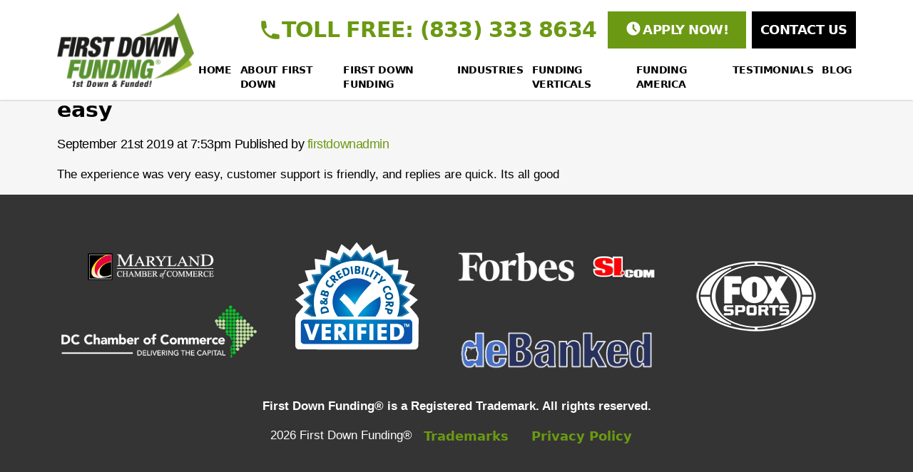

--- FILE ---
content_type: text/html; charset=utf-8
request_url: https://firstdownfunding.com/testimonial/testimonial-249/
body_size: 175863
content:
<!DOCTYPE html>
<html lang="en-US" class="w-screen max-w-full">

<head>
    <title>
                     easy &#x2d; First Down Funding® | Maryland Small Business Funding | First Down Funding® | Maryland Small Business Funding
            </title>
    <meta charset="UTF-8" />
    <meta http-equiv="X-UA-Compatible" content="IE=edge,chrome=1">
    <meta name="format-detection" content="telephone=no">
    <meta name="viewport" content="width=device-width, initial-scale=1.0, maximum-scale=1.0, user-scalable=0">

    <link rel="pingback" href="https://firstdownfunding.com/wp/xmlrpc.php" />
    <!-- Google Tag Manager -->
    <script>(function(w,d,s,l,i){w[l]=w[l]||[];w[l].push({'gtm.start':
    new Date().getTime(),event:'gtm.js'});var f=d.getElementsByTagName(s)[0],
    j=d.createElement(s),dl=l!='dataLayer'?'&l='+l:'';j.async=true;j.src=
    'https://www.googletagmanager.com/gtm.js?id='+i+dl;f.parentNode.insertBefore(j,f);
    })(window,document,'script','dataLayer','GTM-WQV96GN');</script>
    <!-- End Google Tag Manager -->

    	<style>img:is([sizes="auto" i], [sizes^="auto," i]) { contain-intrinsic-size: 3000px 1500px }</style>
	
<!-- The SEO Framework by Sybre Waaijer -->
<meta name="robots" content="max-snippet:-1,max-image-preview:standard,max-video-preview:-1" />
<link rel="canonical" href="https://firstdownfunding.com/testimonial/testimonial-249/" />
<meta name="description" content="The experience was very easy, customer support is friendly, and replies are quick." />
<meta property="og:type" content="article" />
<meta property="og:locale" content="en_US" />
<meta property="og:site_name" content="First Down Funding® | Maryland Small Business Funding" />
<meta property="og:title" content="easy" />
<meta property="og:description" content="The experience was very easy, customer support is friendly, and replies are quick." />
<meta property="og:url" content="https://firstdownfunding.com/testimonial/testimonial-249/" />
<meta property="og:image" content="https://firstdownfunding.com/app/uploads/2019/09/womanavatar.jpg" />
<meta property="og:image:width" content="512" />
<meta property="og:image:height" content="512" />
<meta property="article:published_time" content="2019-09-21T19:53:43+00:00" />
<meta property="article:modified_time" content="2019-09-21T19:53:43+00:00" />
<meta name="twitter:card" content="summary_large_image" />
<meta name="twitter:title" content="easy" />
<meta name="twitter:description" content="The experience was very easy, customer support is friendly, and replies are quick." />
<meta name="twitter:image" content="https://firstdownfunding.com/app/uploads/2019/09/womanavatar.jpg" />
<script type="application/ld+json">{"@context":"https://schema.org","@graph":[{"@type":"WebSite","@id":"https://firstdownfunding.com/#/schema/WebSite","url":"https://firstdownfunding.com/","name":"First Down Funding® | Maryland Small Business Funding","inLanguage":"en-US","potentialAction":{"@type":"SearchAction","target":{"@type":"EntryPoint","urlTemplate":"https://firstdownfunding.com/search/{search_term_string}/"},"query-input":"required name=search_term_string"},"publisher":{"@type":"Organization","@id":"https://firstdownfunding.com/#/schema/Organization","name":"First Down Funding® | Maryland Small Business Funding","url":"https://firstdownfunding.com/","logo":{"@type":"ImageObject","url":"https://firstdownfunding.com/app/uploads/2020/05/cropped-r-fdf-2.png","contentUrl":"https://firstdownfunding.com/app/uploads/2020/05/cropped-r-fdf-2.png","width":512,"height":512}}},{"@type":"WebPage","@id":"https://firstdownfunding.com/testimonial/testimonial-249/","url":"https://firstdownfunding.com/testimonial/testimonial-249/","name":"easy &#x2d; First Down Funding® | Maryland Small Business Funding","description":"The experience was very easy, customer support is friendly, and replies are quick.","inLanguage":"en-US","isPartOf":{"@id":"https://firstdownfunding.com/#/schema/WebSite"},"breadcrumb":{"@type":"BreadcrumbList","@id":"https://firstdownfunding.com/#/schema/BreadcrumbList","itemListElement":[{"@type":"ListItem","position":1,"item":"https://firstdownfunding.com/","name":"First Down Funding® | Maryland Small Business Funding"},{"@type":"ListItem","position":2,"name":"easy"}]},"potentialAction":{"@type":"ReadAction","target":"https://firstdownfunding.com/testimonial/testimonial-249/"},"datePublished":"2019-09-21T19:53:43+00:00","dateModified":"2019-09-21T19:53:43+00:00"}]}</script>
<!-- / The SEO Framework by Sybre Waaijer | 19.99ms meta | 9.43ms boot -->

<link rel='dns-prefetch' href='//use.fontawesome.com' />
<link rel="alternate" type="application/rss+xml" title="First Down Funding® | Maryland Small Business Funding &raquo; easy Comments Feed" href="https://firstdownfunding.com/testimonial/testimonial-249/feed/" />
<style id='font-awesome-svg-styles-default-inline-css' type='text/css'>
.svg-inline--fa {
  display: inline-block;
  height: 1em;
  overflow: visible;
  vertical-align: -.125em;
}
</style>
<link rel='stylesheet' id='font-awesome-svg-styles-css' href='https://firstdownfunding.com/app/uploads/font-awesome/v5.15.4/css/svg-with-js.css' type='text/css' media='all' />
<style id='font-awesome-svg-styles-inline-css' type='text/css'>
   .wp-block-font-awesome-icon svg::before,
   .wp-rich-text-font-awesome-icon svg::before {content: unset;}
</style>
<link rel='stylesheet' id='font-awesome-official-css' href='https://use.fontawesome.com/releases/v5.15.4/css/all.css' type='text/css' media='all' integrity="sha384-DyZ88mC6Up2uqS4h/KRgHuoeGwBcD4Ng9SiP4dIRy0EXTlnuz47vAwmeGwVChigm" crossorigin="anonymous" />
<link rel='stylesheet' id='launchframe-styles-css' href='https://firstdownfunding.com/app/themes/firstdownfunding/dist/css/main.css?id=403e3008d49df8a4fc61&#038;ver=6.8.2' type='text/css' media='all' />
<link rel='stylesheet' id='font-awesome-official-v4shim-css' href='https://use.fontawesome.com/releases/v5.15.4/css/v4-shims.css' type='text/css' media='all' integrity="sha384-Vq76wejb3QJM4nDatBa5rUOve+9gkegsjCebvV/9fvXlGWo4HCMR4cJZjjcF6Viv" crossorigin="anonymous" />
<style id='font-awesome-official-v4shim-inline-css' type='text/css'>
@font-face {
font-family: "FontAwesome";
font-display: block;
src: url("https://use.fontawesome.com/releases/v5.15.4/webfonts/fa-brands-400.eot"),
		url("https://use.fontawesome.com/releases/v5.15.4/webfonts/fa-brands-400.eot?#iefix") format("embedded-opentype"),
		url("https://use.fontawesome.com/releases/v5.15.4/webfonts/fa-brands-400.woff2") format("woff2"),
		url("https://use.fontawesome.com/releases/v5.15.4/webfonts/fa-brands-400.woff") format("woff"),
		url("https://use.fontawesome.com/releases/v5.15.4/webfonts/fa-brands-400.ttf") format("truetype"),
		url("https://use.fontawesome.com/releases/v5.15.4/webfonts/fa-brands-400.svg#fontawesome") format("svg");
}

@font-face {
font-family: "FontAwesome";
font-display: block;
src: url("https://use.fontawesome.com/releases/v5.15.4/webfonts/fa-solid-900.eot"),
		url("https://use.fontawesome.com/releases/v5.15.4/webfonts/fa-solid-900.eot?#iefix") format("embedded-opentype"),
		url("https://use.fontawesome.com/releases/v5.15.4/webfonts/fa-solid-900.woff2") format("woff2"),
		url("https://use.fontawesome.com/releases/v5.15.4/webfonts/fa-solid-900.woff") format("woff"),
		url("https://use.fontawesome.com/releases/v5.15.4/webfonts/fa-solid-900.ttf") format("truetype"),
		url("https://use.fontawesome.com/releases/v5.15.4/webfonts/fa-solid-900.svg#fontawesome") format("svg");
}

@font-face {
font-family: "FontAwesome";
font-display: block;
src: url("https://use.fontawesome.com/releases/v5.15.4/webfonts/fa-regular-400.eot"),
		url("https://use.fontawesome.com/releases/v5.15.4/webfonts/fa-regular-400.eot?#iefix") format("embedded-opentype"),
		url("https://use.fontawesome.com/releases/v5.15.4/webfonts/fa-regular-400.woff2") format("woff2"),
		url("https://use.fontawesome.com/releases/v5.15.4/webfonts/fa-regular-400.woff") format("woff"),
		url("https://use.fontawesome.com/releases/v5.15.4/webfonts/fa-regular-400.ttf") format("truetype"),
		url("https://use.fontawesome.com/releases/v5.15.4/webfonts/fa-regular-400.svg#fontawesome") format("svg");
unicode-range: U+F004-F005,U+F007,U+F017,U+F022,U+F024,U+F02E,U+F03E,U+F044,U+F057-F059,U+F06E,U+F070,U+F075,U+F07B-F07C,U+F080,U+F086,U+F089,U+F094,U+F09D,U+F0A0,U+F0A4-F0A7,U+F0C5,U+F0C7-F0C8,U+F0E0,U+F0EB,U+F0F3,U+F0F8,U+F0FE,U+F111,U+F118-F11A,U+F11C,U+F133,U+F144,U+F146,U+F14A,U+F14D-F14E,U+F150-F152,U+F15B-F15C,U+F164-F165,U+F185-F186,U+F191-F192,U+F1AD,U+F1C1-F1C9,U+F1CD,U+F1D8,U+F1E3,U+F1EA,U+F1F6,U+F1F9,U+F20A,U+F247-F249,U+F24D,U+F254-F25B,U+F25D,U+F267,U+F271-F274,U+F279,U+F28B,U+F28D,U+F2B5-F2B6,U+F2B9,U+F2BB,U+F2BD,U+F2C1-F2C2,U+F2D0,U+F2D2,U+F2DC,U+F2ED,U+F328,U+F358-F35B,U+F3A5,U+F3D1,U+F410,U+F4AD;
}
</style>
<link rel="https://api.w.org/" href="https://firstdownfunding.com/wp-json/" /><link rel="EditURI" type="application/rsd+xml" title="RSD" href="https://firstdownfunding.com/wp/xmlrpc.php?rsd" />
<link rel="alternate" title="oEmbed (JSON)" type="application/json+oembed" href="https://firstdownfunding.com/wp-json/oembed/1.0/embed?url=https%3A%2F%2Ffirstdownfunding.com%2Ftestimonial%2Ftestimonial-249%2F" />
<link rel="alternate" title="oEmbed (XML)" type="text/xml+oembed" href="https://firstdownfunding.com/wp-json/oembed/1.0/embed?url=https%3A%2F%2Ffirstdownfunding.com%2Ftestimonial%2Ftestimonial-249%2F&#038;format=xml" />
<style type="text/css">
			.aiovg-player {
				display: block;
				position: relative;
				padding-bottom: 56.25%;
				width: 100%;
				height: 0;	
				overflow: hidden;
			}
			
			.aiovg-player iframe,
			.aiovg-player .video-js,
			.aiovg-player .plyr {
				--plyr-color-main: #00b2ff;
				position: absolute;
				inset: 0;	
				margin: 0;
				padding: 0;
				width: 100%;
				height: 100%;
			}
		</style><link rel="icon" href="https://firstdownfunding.com/app/uploads/2020/05/cropped-r-fdf-2-32x32.png" sizes="32x32" />
<link rel="icon" href="https://firstdownfunding.com/app/uploads/2020/05/cropped-r-fdf-2-192x192.png" sizes="192x192" />
<link rel="apple-touch-icon" href="https://firstdownfunding.com/app/uploads/2020/05/cropped-r-fdf-2-180x180.png" />
<meta name="msapplication-TileImage" content="https://firstdownfunding.com/app/uploads/2020/05/cropped-r-fdf-2-270x270.png" />



</head>
<body class="wp-singular wpm-testimonial-template-default single single-wpm-testimonial postid-1654 wp-theme-firstdownfunding text-black bg-gray-100 font-sans text-base antialiased">
    <!-- Google Tag Manager (noscript) -->
    <noscript><iframe src="https://www.googletagmanager.com/ns.html?id=GTM-WQV96GN"
    height="0" width="0" style="display:none;visibility:hidden"></iframe></noscript>
    <!-- End Google Tag Manager (noscript) -->
    <div id="root">
        <header class="inset-x-0 top-0 shadow lg:fixed" style="z-index: 9998;">
        <div class="bg-white">
        <div class="max-w-6xl px-4 mx-auto">
            <div class="justify-between lg:flex">
                <div class="flex items-center justify-between">
                    <a class="block w-40 lg:w-48" href="https://firstdownfunding.com">
                        <svg title="First Down Funding logo" role="img" xmlns="http://www.w3.org/2000/svg" xmlns:xlink="http://www.w3.org/1999/xlink" viewBox="0 0 420 226">
  <defs>
    <pattern id="pattern" preserveAspectRatio="none" width="100%" height="100%" viewBox="0 0 800 431">
      <image width="800" height="431" xlink:href="[data-uri]"/>
    </pattern>
  </defs>
  <rect id="Web-Size-First-Down-Funding-logo-transparent" width="420" height="226" fill="url(#pattern)"/>
</svg>

                    </a>

                    <div class="fixed top-0 right-0 z-50 mt-16 mr-4 lg:hidden">
                        <mobile-navigation :menu='{"MenuItemClass":"App\\Menu\\Item","PostClass":"Rareloop\\Lumberjack\\Post","depth":0,"items":[{"PostClass":"Timber\\Post","listItemClass":"page-list__item","children":[],"has_child_class":false,"classes":["","menu-item","menu-item-type-custom","menu-item-object-custom","menu-item-8707"],"class":"menu-item menu-item-type-custom menu-item-object-custom menu-item-8707","level":0,"post_name":"8707","url":"\/","current":false,"current_item_parent":false,"current_item_ancestor":false,"id":8707,"ID":8707,"object_type":"post","ImageClass":"Timber\\Image","TermClass":"Timber\\Term","custom":{"_menu_item_type":"custom","_menu_item_menu_item_parent":"0","_menu_item_object_id":"8707","_menu_item_object":"custom","_menu_item_target":"","_menu_item_classes":[""],"_menu_item_xfn":"","_menu_item_url":"\/","_wp_old_date":["2019-12-15","2021-04-11","2021-04-28"]},"___content":null,"_permalink":null,"_next":[],"_prev":[],"_css_class":null,"post_author":"3","post_content":"","post_date":"2021-09-27 07:50:57","post_excerpt":"","post_parent":0,"post_status":"publish","post_title":"HOME","post_type":"nav_menu_item","__type":null,"_menu_item_type":"custom","_menu_item_menu_item_parent":"0","_menu_item_object":"custom","_menu_item_target":"","_menu_item_classes":[""],"_menu_item_xfn":"","_wp_old_date":["2019-12-15","2021-04-11","2021-04-28"],"post_date_gmt":"2019-12-15 15:34:25","comment_status":"closed","ping_status":"closed","post_password":"","to_ping":"","pinged":"","post_modified":"2021-09-27 07:50:57","post_modified_gmt":"2021-09-27 11:50:57","post_content_filtered":"","guid":"https:\/\/firstdownfunding.com\/?p=8707","menu_order":1,"post_mime_type":"","comment_count":"0","filter":"raw","db_id":8707,"menu_item_parent":"0","object_id":"8707","object":"custom","type_label":"Custom Link","target":"","attr_title":"","description":"","xfn":"","__title":"HOME","status":"publish","name":"HOME"},{"PostClass":"Timber\\Post","listItemClass":"page-list__item","children":[{"PostClass":"Timber\\Post","listItemClass":"page-list__item","children":[],"has_child_class":false,"classes":["","menu-item","menu-item-type-custom","menu-item-object-custom","menu-item-8706"],"class":"menu-item menu-item-type-custom menu-item-object-custom menu-item-8706","level":1,"post_name":"about-first-down-funding-3","url":"\/about-first-down\/","current":false,"current_item_parent":false,"current_item_ancestor":false,"id":8706,"ID":8706,"object_type":"post","ImageClass":"Timber\\Image","TermClass":"Timber\\Term","custom":{"_menu_item_type":"custom","_menu_item_menu_item_parent":"7958","_menu_item_object_id":"8706","_menu_item_object":"custom","_menu_item_target":"","_menu_item_classes":[""],"_menu_item_xfn":"","_menu_item_url":"\/about-first-down\/","_wp_old_date":["2019-12-15","2021-04-11","2021-04-28"]},"___content":null,"_permalink":null,"_next":[],"_prev":[],"_css_class":null,"post_author":"3","post_content":"","post_date":"2021-09-27 07:50:57","post_excerpt":"","post_parent":0,"post_status":"publish","post_title":"ABOUT FIRST DOWN FUNDING","post_type":"nav_menu_item","__type":null,"_menu_item_type":"custom","_menu_item_menu_item_parent":"7958","_menu_item_object":"custom","_menu_item_target":"","_menu_item_classes":[""],"_menu_item_xfn":"","_wp_old_date":["2019-12-15","2021-04-11","2021-04-28"],"post_date_gmt":"2019-12-15 15:34:25","comment_status":"closed","ping_status":"closed","post_password":"","to_ping":"","pinged":"","post_modified":"2021-09-27 07:50:57","post_modified_gmt":"2021-09-27 11:50:57","post_content_filtered":"","guid":"https:\/\/firstdownfunding.com\/?p=8706","menu_order":3,"post_mime_type":"","comment_count":"0","filter":"raw","db_id":8706,"menu_item_parent":"7958","object_id":"8706","object":"custom","type_label":"Custom Link","target":"","attr_title":"","description":"","xfn":"","__title":"ABOUT FIRST DOWN FUNDING","status":"publish","name":"ABOUT FIRST DOWN FUNDING"},{"PostClass":"Timber\\Post","listItemClass":"page-list__item","children":[],"has_child_class":false,"classes":["","menu-item","menu-item-type-custom","menu-item-object-custom","menu-item-8705"],"class":"menu-item menu-item-type-custom menu-item-object-custom menu-item-8705","level":1,"post_name":"small-business-funding-vs-big-banks","url":"\/about-first-down\/small-business-funding-vs-big-banks\/","current":false,"current_item_parent":false,"current_item_ancestor":false,"id":8705,"ID":8705,"object_type":"post","ImageClass":"Timber\\Image","TermClass":"Timber\\Term","custom":{"_menu_item_type":"custom","_menu_item_menu_item_parent":"7958","_menu_item_object_id":"8705","_menu_item_object":"custom","_menu_item_target":"","_menu_item_classes":[""],"_menu_item_xfn":"","_menu_item_url":"\/about-first-down\/small-business-funding-vs-big-banks\/","_wp_old_date":["2019-12-15","2021-04-11","2021-04-28"]},"___content":null,"_permalink":null,"_next":[],"_prev":[],"_css_class":null,"post_author":"3","post_content":"","post_date":"2021-09-27 07:50:57","post_excerpt":"","post_parent":0,"post_status":"publish","post_title":"SMALL BUSINESS FUNDING vs. BIG BANKS","post_type":"nav_menu_item","__type":null,"_menu_item_type":"custom","_menu_item_menu_item_parent":"7958","_menu_item_object":"custom","_menu_item_target":"","_menu_item_classes":[""],"_menu_item_xfn":"","_wp_old_date":["2019-12-15","2021-04-11","2021-04-28"],"post_date_gmt":"2019-12-15 15:34:25","comment_status":"closed","ping_status":"closed","post_password":"","to_ping":"","pinged":"","post_modified":"2021-09-27 07:50:57","post_modified_gmt":"2021-09-27 11:50:57","post_content_filtered":"","guid":"https:\/\/firstdownfunding.com\/?p=8705","menu_order":4,"post_mime_type":"","comment_count":"0","filter":"raw","db_id":8705,"menu_item_parent":"7958","object_id":"8705","object":"custom","type_label":"Custom Link","target":"","attr_title":"","description":"","xfn":"","__title":"SMALL BUSINESS FUNDING vs. BIG BANKS","status":"publish","name":"SMALL BUSINESS FUNDING vs. BIG BANKS"},{"PostClass":"Timber\\Post","listItemClass":"page-list__item","children":[],"has_child_class":false,"classes":["","menu-item","menu-item-type-custom","menu-item-object-custom","menu-item-15193"],"class":"menu-item menu-item-type-custom menu-item-object-custom menu-item-15193","level":1,"post_name":"funding-is-for-the-boys","url":"https:\/\/firstdownfunding.com\/funding-is-for-the-boys\/","current":false,"current_item_parent":false,"current_item_ancestor":false,"id":15193,"ID":15193,"object_type":"post","ImageClass":"Timber\\Image","TermClass":"Timber\\Term","custom":{"_menu_item_type":"custom","_menu_item_menu_item_parent":"7958","_menu_item_object_id":"15193","_menu_item_object":"custom","_menu_item_target":"","_menu_item_classes":[""],"_menu_item_xfn":"","_menu_item_url":"https:\/\/firstdownfunding.com\/funding-is-for-the-boys\/","_wp_old_date":["2020-06-19","2021-04-11","2021-04-28"]},"___content":null,"_permalink":null,"_next":[],"_prev":[],"_css_class":null,"post_author":"3","post_content":"","post_date":"2021-09-27 07:50:57","post_excerpt":"","post_parent":0,"post_status":"publish","post_title":"FUNDING IS FOR THE BOYS\u00ae","post_type":"nav_menu_item","__type":null,"_menu_item_type":"custom","_menu_item_menu_item_parent":"7958","_menu_item_object":"custom","_menu_item_target":"","_menu_item_classes":[""],"_menu_item_xfn":"","_wp_old_date":["2020-06-19","2021-04-11","2021-04-28"],"post_date_gmt":"2020-06-19 20:46:48","comment_status":"closed","ping_status":"closed","post_password":"","to_ping":"","pinged":"","post_modified":"2021-09-27 07:50:57","post_modified_gmt":"2021-09-27 11:50:57","post_content_filtered":"","guid":"https:\/\/firstdownfunding.com\/?p=15193","menu_order":5,"post_mime_type":"","comment_count":"0","filter":"raw","db_id":15193,"menu_item_parent":"7958","object_id":"15193","object":"custom","type_label":"Custom Link","target":"","attr_title":"","description":"","xfn":"","__title":"FUNDING IS FOR THE BOYS\u00ae","status":"publish","name":"FUNDING IS FOR THE BOYS\u00ae"},{"PostClass":"Timber\\Post","listItemClass":"page-list__item","children":[],"has_child_class":false,"classes":["","menu-item","menu-item-type-custom","menu-item-object-custom","menu-item-8703"],"class":"menu-item menu-item-type-custom menu-item-object-custom menu-item-8703","level":1,"post_name":"soft-credit-pulls-3","url":"\/soft-credit-pulls\/","current":false,"current_item_parent":false,"current_item_ancestor":false,"id":8703,"ID":8703,"object_type":"post","ImageClass":"Timber\\Image","TermClass":"Timber\\Term","custom":{"_menu_item_type":"custom","_menu_item_menu_item_parent":"7958","_menu_item_object_id":"8703","_menu_item_object":"custom","_menu_item_target":"","_menu_item_classes":[""],"_menu_item_xfn":"","_menu_item_url":"\/soft-credit-pulls\/","_wp_old_date":["2019-12-15","2021-04-11","2021-04-28"]},"___content":null,"_permalink":null,"_next":[],"_prev":[],"_css_class":null,"post_author":"3","post_content":"","post_date":"2021-09-27 07:50:57","post_excerpt":"","post_parent":0,"post_status":"publish","post_title":"SOFT CREDIT PULLS","post_type":"nav_menu_item","__type":null,"_menu_item_type":"custom","_menu_item_menu_item_parent":"7958","_menu_item_object":"custom","_menu_item_target":"","_menu_item_classes":[""],"_menu_item_xfn":"","_wp_old_date":["2019-12-15","2021-04-11","2021-04-28"],"post_date_gmt":"2019-12-15 15:34:25","comment_status":"closed","ping_status":"closed","post_password":"","to_ping":"","pinged":"","post_modified":"2021-09-27 07:50:57","post_modified_gmt":"2021-09-27 11:50:57","post_content_filtered":"","guid":"https:\/\/firstdownfunding.com\/?p=8703","menu_order":6,"post_mime_type":"","comment_count":"0","filter":"raw","db_id":8703,"menu_item_parent":"7958","object_id":"8703","object":"custom","type_label":"Custom Link","target":"","attr_title":"","description":"","xfn":"","__title":"SOFT CREDIT PULLS","status":"publish","name":"SOFT CREDIT PULLS"},{"PostClass":"Timber\\Post","listItemClass":"page-list__item","children":[],"has_child_class":false,"classes":["","menu-item","menu-item-type-custom","menu-item-object-custom","menu-item-8702"],"class":"menu-item menu-item-type-custom menu-item-object-custom menu-item-8702","level":1,"post_name":"bank-loans-vs-business-funding","url":"\/about-first-down\/big-bank-financing-vs-mca\/","current":false,"current_item_parent":false,"current_item_ancestor":false,"id":8702,"ID":8702,"object_type":"post","ImageClass":"Timber\\Image","TermClass":"Timber\\Term","custom":{"_menu_item_type":"custom","_menu_item_menu_item_parent":"7958","_menu_item_object_id":"8702","_menu_item_object":"custom","_menu_item_target":"","_menu_item_classes":[""],"_menu_item_xfn":"","_menu_item_url":"\/about-first-down\/big-bank-financing-vs-mca\/","_wp_old_date":["2019-12-15","2021-04-11","2021-04-28"]},"___content":null,"_permalink":null,"_next":[],"_prev":[],"_css_class":null,"post_author":"3","post_content":"","post_date":"2021-09-27 07:50:57","post_excerpt":"","post_parent":0,"post_status":"publish","post_title":"BANK FINANCING VS BUSINESS FUNDING","post_type":"nav_menu_item","__type":null,"_menu_item_type":"custom","_menu_item_menu_item_parent":"7958","_menu_item_object":"custom","_menu_item_target":"","_menu_item_classes":[""],"_menu_item_xfn":"","_wp_old_date":["2019-12-15","2021-04-11","2021-04-28"],"post_date_gmt":"2019-12-15 15:34:25","comment_status":"closed","ping_status":"closed","post_password":"","to_ping":"","pinged":"","post_modified":"2021-09-27 07:50:57","post_modified_gmt":"2021-09-27 11:50:57","post_content_filtered":"","guid":"https:\/\/firstdownfunding.com\/?p=8702","menu_order":7,"post_mime_type":"","comment_count":"0","filter":"raw","db_id":8702,"menu_item_parent":"7958","object_id":"8702","object":"custom","type_label":"Custom Link","target":"","attr_title":"","description":"","xfn":"","__title":"BANK FINANCING VS BUSINESS FUNDING","status":"publish","name":"BANK FINANCING VS BUSINESS FUNDING"},{"PostClass":"Timber\\Post","listItemClass":"page-list__item","children":[],"has_child_class":false,"classes":["","menu-item","menu-item-type-custom","menu-item-object-custom","menu-item-8701"],"class":"menu-item menu-item-type-custom menu-item-object-custom menu-item-8701","level":1,"post_name":"fixed-funding-vs-flex-funding-2","url":"\/the-fixed-funding-vs-spring-funding\/","current":false,"current_item_parent":false,"current_item_ancestor":false,"id":8701,"ID":8701,"object_type":"post","ImageClass":"Timber\\Image","TermClass":"Timber\\Term","custom":{"_menu_item_type":"custom","_menu_item_menu_item_parent":"7958","_menu_item_object_id":"8701","_menu_item_object":"custom","_menu_item_target":"","_menu_item_classes":[""],"_menu_item_xfn":"","_menu_item_url":"\/the-fixed-funding-vs-spring-funding\/","_wp_old_date":["2019-12-15","2021-04-11","2021-04-28"]},"___content":null,"_permalink":null,"_next":[],"_prev":[],"_css_class":null,"post_author":"3","post_content":"","post_date":"2021-09-27 07:50:57","post_excerpt":"","post_parent":0,"post_status":"publish","post_title":"FIXED FUNDING Vs. SPRING FUNDING","post_type":"nav_menu_item","__type":null,"_menu_item_type":"custom","_menu_item_menu_item_parent":"7958","_menu_item_object":"custom","_menu_item_target":"","_menu_item_classes":[""],"_menu_item_xfn":"","_wp_old_date":["2019-12-15","2021-04-11","2021-04-28"],"post_date_gmt":"2019-12-15 15:34:25","comment_status":"closed","ping_status":"closed","post_password":"","to_ping":"","pinged":"","post_modified":"2021-09-27 07:50:57","post_modified_gmt":"2021-09-27 11:50:57","post_content_filtered":"","guid":"https:\/\/firstdownfunding.com\/?p=8701","menu_order":8,"post_mime_type":"","comment_count":"0","filter":"raw","db_id":8701,"menu_item_parent":"7958","object_id":"8701","object":"custom","type_label":"Custom Link","target":"","attr_title":"","description":"","xfn":"","__title":"FIXED FUNDING Vs. SPRING FUNDING","status":"publish","name":"FIXED FUNDING Vs. SPRING FUNDING"},{"PostClass":"Timber\\Post","listItemClass":"page-list__item","children":[],"has_child_class":false,"classes":["","menu-item","menu-item-type-custom","menu-item-object-custom","menu-item-8700"],"class":"menu-item menu-item-type-custom menu-item-object-custom menu-item-8700","level":1,"post_name":"small-business-funding-3","url":"\/about-first-down\/small-business-funding\/","current":false,"current_item_parent":false,"current_item_ancestor":false,"id":8700,"ID":8700,"object_type":"post","ImageClass":"Timber\\Image","TermClass":"Timber\\Term","custom":{"_menu_item_type":"custom","_menu_item_menu_item_parent":"7958","_menu_item_object_id":"8700","_menu_item_object":"custom","_menu_item_target":"","_menu_item_classes":[""],"_menu_item_xfn":"","_menu_item_url":"\/about-first-down\/small-business-funding\/","_wp_old_date":["2019-12-15","2021-04-11","2021-04-28"]},"___content":null,"_permalink":null,"_next":[],"_prev":[],"_css_class":null,"post_author":"3","post_content":"","post_date":"2021-09-27 07:50:57","post_excerpt":"","post_parent":0,"post_status":"publish","post_title":"SMALL BUSINESS FUNDING","post_type":"nav_menu_item","__type":null,"_menu_item_type":"custom","_menu_item_menu_item_parent":"7958","_menu_item_object":"custom","_menu_item_target":"","_menu_item_classes":[""],"_menu_item_xfn":"","_wp_old_date":["2019-12-15","2021-04-11","2021-04-28"],"post_date_gmt":"2019-12-15 15:34:25","comment_status":"closed","ping_status":"closed","post_password":"","to_ping":"","pinged":"","post_modified":"2021-09-27 07:50:57","post_modified_gmt":"2021-09-27 11:50:57","post_content_filtered":"","guid":"https:\/\/firstdownfunding.com\/?p=8700","menu_order":9,"post_mime_type":"","comment_count":"0","filter":"raw","db_id":8700,"menu_item_parent":"7958","object_id":"8700","object":"custom","type_label":"Custom Link","target":"","attr_title":"","description":"","xfn":"","__title":"SMALL BUSINESS FUNDING","status":"publish","name":"SMALL BUSINESS FUNDING"},{"PostClass":"Timber\\Post","listItemClass":"page-list__item","children":[],"has_child_class":false,"classes":["","menu-item","menu-item-type-custom","menu-item-object-custom","menu-item-19054"],"class":"menu-item menu-item-type-custom menu-item-object-custom menu-item-19054","level":1,"post_name":"fund-small-2020","url":"\/fund-small\/","current":false,"current_item_parent":false,"current_item_ancestor":false,"id":19054,"ID":19054,"object_type":"post","ImageClass":"Timber\\Image","TermClass":"Timber\\Term","custom":{"_menu_item_type":"custom","_menu_item_menu_item_parent":"7958","_menu_item_object_id":"19054","_menu_item_object":"custom","_menu_item_target":"","_menu_item_classes":[""],"_menu_item_xfn":"","_menu_item_url":"\/fund-small\/","_wp_old_date":["2020-07-01","2021-04-11","2021-04-28"]},"___content":null,"_permalink":null,"_next":[],"_prev":[],"_css_class":null,"post_author":"3","post_content":"","post_date":"2021-09-27 07:50:57","post_excerpt":"","post_parent":0,"post_status":"publish","post_title":"FUND SMALL 2021","post_type":"nav_menu_item","__type":null,"_menu_item_type":"custom","_menu_item_menu_item_parent":"7958","_menu_item_object":"custom","_menu_item_target":"","_menu_item_classes":[""],"_menu_item_xfn":"","_wp_old_date":["2020-07-01","2021-04-11","2021-04-28"],"post_date_gmt":"2020-07-01 18:52:56","comment_status":"closed","ping_status":"closed","post_password":"","to_ping":"","pinged":"","post_modified":"2021-09-27 07:50:57","post_modified_gmt":"2021-09-27 11:50:57","post_content_filtered":"","guid":"https:\/\/firstdownfunding.com\/?p=19054","menu_order":10,"post_mime_type":"","comment_count":"0","filter":"raw","db_id":19054,"menu_item_parent":"7958","object_id":"19054","object":"custom","type_label":"Custom Link","target":"","attr_title":"","description":"","xfn":"","__title":"FUND SMALL 2021","status":"publish","name":"FUND SMALL 2021"},{"PostClass":"Timber\\Post","listItemClass":"page-list__item","children":[],"has_child_class":false,"classes":["","menu-item","menu-item-type-post_type","menu-item-object-page","menu-item-9656"],"class":"menu-item menu-item-type-post_type menu-item-object-page menu-item-9656","level":1,"post_name":"9656","url":"https:\/\/firstdownfunding.com\/alternative-loans-for-small-business\/","current":false,"current_item_parent":false,"current_item_ancestor":false,"id":9656,"ID":9656,"object_type":"post","ImageClass":"Timber\\Image","TermClass":"Timber\\Term","custom":{"_menu_item_type":"post_type","_menu_item_menu_item_parent":"7958","_menu_item_object_id":"9620","_menu_item_object":"page","_menu_item_target":"","_menu_item_classes":[""],"_menu_item_xfn":"","_menu_item_url":"","_wp_old_date":["2019-12-21","2021-04-11","2021-04-28"]},"___content":null,"_permalink":null,"_next":[],"_prev":[],"_css_class":null,"post_author":"3","post_content":"","post_date":"2021-09-27 07:50:57","post_excerpt":"","post_parent":0,"post_status":"publish","post_title":"ALTERNATIVE FUNDING FOR SMALL BUSINESS","post_type":"nav_menu_item","__type":null,"_menu_item_type":"post_type","_menu_item_menu_item_parent":"7958","_menu_item_object":"page","_menu_item_target":"","_menu_item_classes":[""],"_menu_item_xfn":"","_wp_old_date":["2019-12-21","2021-04-11","2021-04-28"],"post_date_gmt":"2019-12-21 01:49:26","comment_status":"closed","ping_status":"closed","post_password":"","to_ping":"","pinged":"","post_modified":"2021-09-27 07:50:57","post_modified_gmt":"2021-09-27 11:50:57","post_content_filtered":"","guid":"https:\/\/firstdownfunding.com\/?p=9656","menu_order":11,"post_mime_type":"","comment_count":"0","filter":"raw","db_id":9656,"menu_item_parent":"7958","object_id":"9620","object":"page","type_label":"Page","target":"","attr_title":"","description":"","xfn":"","__title":"ALTERNATIVE FUNDING FOR SMALL BUSINESS","status":"publish","name":"ALTERNATIVE FUNDING FOR SMALL BUSINESS"},{"PostClass":"Timber\\Post","listItemClass":"page-list__item","children":[],"has_child_class":false,"classes":["","menu-item","menu-item-type-custom","menu-item-object-custom","menu-item-11743"],"class":"menu-item menu-item-type-custom menu-item-object-custom menu-item-11743","level":1,"post_name":"the-first-down-advantage","url":"https:\/\/firstdownfunding.com\/the-first-down-advantage\/","current":false,"current_item_parent":false,"current_item_ancestor":false,"id":11743,"ID":11743,"object_type":"post","ImageClass":"Timber\\Image","TermClass":"Timber\\Term","custom":{"_menu_item_type":"custom","_menu_item_menu_item_parent":"7958","_menu_item_object_id":"11743","_menu_item_object":"custom","_menu_item_target":"","_menu_item_classes":[""],"_menu_item_xfn":"","_menu_item_url":"https:\/\/firstdownfunding.com\/the-first-down-advantage\/","_wp_old_date":["2020-02-11","2021-04-11","2021-04-28"]},"___content":null,"_permalink":null,"_next":[],"_prev":[],"_css_class":null,"post_author":"3","post_content":"","post_date":"2021-09-27 07:50:57","post_excerpt":"","post_parent":0,"post_status":"publish","post_title":"FIRST DOWN ADVANTAGE","post_type":"nav_menu_item","__type":null,"_menu_item_type":"custom","_menu_item_menu_item_parent":"7958","_menu_item_object":"custom","_menu_item_target":"","_menu_item_classes":[""],"_menu_item_xfn":"","_wp_old_date":["2020-02-11","2021-04-11","2021-04-28"],"post_date_gmt":"2020-02-11 21:58:13","comment_status":"closed","ping_status":"closed","post_password":"","to_ping":"","pinged":"","post_modified":"2021-09-27 07:50:57","post_modified_gmt":"2021-09-27 11:50:57","post_content_filtered":"","guid":"https:\/\/firstdownfunding.com\/?p=11743","menu_order":12,"post_mime_type":"","comment_count":"0","filter":"raw","db_id":11743,"menu_item_parent":"7958","object_id":"11743","object":"custom","type_label":"Custom Link","target":"","attr_title":"","description":"","xfn":"","__title":"FIRST DOWN ADVANTAGE","status":"publish","name":"FIRST DOWN ADVANTAGE"},{"PostClass":"Timber\\Post","listItemClass":"page-list__item","children":[],"has_child_class":false,"classes":["","menu-item","menu-item-type-custom","menu-item-object-custom","menu-item-8699"],"class":"menu-item menu-item-type-custom menu-item-object-custom menu-item-8699","level":1,"post_name":"credit-good-vs-bad-credit","url":"\/about-first-down\/credit-good-vs-bad-credit\/","current":false,"current_item_parent":false,"current_item_ancestor":false,"id":8699,"ID":8699,"object_type":"post","ImageClass":"Timber\\Image","TermClass":"Timber\\Term","custom":{"_menu_item_type":"custom","_menu_item_menu_item_parent":"7958","_menu_item_object_id":"8699","_menu_item_object":"custom","_menu_item_target":"","_menu_item_classes":[""],"_menu_item_xfn":"","_menu_item_url":"\/about-first-down\/credit-good-vs-bad-credit\/","_wp_old_date":["2019-12-15","2021-04-11","2021-04-28"]},"___content":null,"_permalink":null,"_next":[],"_prev":[],"_css_class":null,"post_author":"3","post_content":"","post_date":"2021-09-27 07:50:57","post_excerpt":"","post_parent":0,"post_status":"publish","post_title":"CREDIT \u2013 GOOD vs. BAD CREDIT","post_type":"nav_menu_item","__type":null,"_menu_item_type":"custom","_menu_item_menu_item_parent":"7958","_menu_item_object":"custom","_menu_item_target":"","_menu_item_classes":[""],"_menu_item_xfn":"","_wp_old_date":["2019-12-15","2021-04-11","2021-04-28"],"post_date_gmt":"2019-12-15 15:34:25","comment_status":"closed","ping_status":"closed","post_password":"","to_ping":"","pinged":"","post_modified":"2021-09-27 07:50:57","post_modified_gmt":"2021-09-27 11:50:57","post_content_filtered":"","guid":"https:\/\/firstdownfunding.com\/?p=8699","menu_order":13,"post_mime_type":"","comment_count":"0","filter":"raw","db_id":8699,"menu_item_parent":"7958","object_id":"8699","object":"custom","type_label":"Custom Link","target":"","attr_title":"","description":"","xfn":"","__title":"CREDIT \u2013 GOOD vs. BAD CREDIT","status":"publish","name":"CREDIT \u2013 GOOD vs. BAD CREDIT"},{"PostClass":"Timber\\Post","listItemClass":"page-list__item","children":[],"has_child_class":false,"classes":["","menu-item","menu-item-type-custom","menu-item-object-custom","menu-item-8698"],"class":"menu-item menu-item-type-custom menu-item-object-custom menu-item-8698","level":1,"post_name":"faq-funding-101-3","url":"\/faq-funding-101\/","current":false,"current_item_parent":false,"current_item_ancestor":false,"id":8698,"ID":8698,"object_type":"post","ImageClass":"Timber\\Image","TermClass":"Timber\\Term","custom":{"_menu_item_type":"custom","_menu_item_menu_item_parent":"7958","_menu_item_object_id":"8698","_menu_item_object":"custom","_menu_item_target":"","_menu_item_classes":[""],"_menu_item_xfn":"","_menu_item_url":"\/faq-funding-101\/","_wp_old_date":["2019-12-15","2021-04-11","2021-04-28"]},"___content":null,"_permalink":null,"_next":[],"_prev":[],"_css_class":null,"post_author":"3","post_content":"","post_date":"2021-09-27 07:50:57","post_excerpt":"","post_parent":0,"post_status":"publish","post_title":"FAQ \u2013 FUNDING 101","post_type":"nav_menu_item","__type":null,"_menu_item_type":"custom","_menu_item_menu_item_parent":"7958","_menu_item_object":"custom","_menu_item_target":"","_menu_item_classes":[""],"_menu_item_xfn":"","_wp_old_date":["2019-12-15","2021-04-11","2021-04-28"],"post_date_gmt":"2019-12-15 15:34:25","comment_status":"closed","ping_status":"closed","post_password":"","to_ping":"","pinged":"","post_modified":"2021-09-27 07:50:57","post_modified_gmt":"2021-09-27 11:50:57","post_content_filtered":"","guid":"https:\/\/firstdownfunding.com\/?p=8698","menu_order":14,"post_mime_type":"","comment_count":"0","filter":"raw","db_id":8698,"menu_item_parent":"7958","object_id":"8698","object":"custom","type_label":"Custom Link","target":"","attr_title":"","description":"","xfn":"","__title":"FAQ \u2013 FUNDING 101","status":"publish","name":"FAQ \u2013 FUNDING 101"},{"PostClass":"Timber\\Post","listItemClass":"page-list__item","children":[],"has_child_class":false,"classes":["","menu-item","menu-item-type-custom","menu-item-object-custom","menu-item-8697"],"class":"menu-item menu-item-type-custom menu-item-object-custom menu-item-8697","level":1,"post_name":"why-first-down-funding","url":"\/first-down-jacoby-mosley\/why-first-down-funding\/","current":false,"current_item_parent":false,"current_item_ancestor":false,"id":8697,"ID":8697,"object_type":"post","ImageClass":"Timber\\Image","TermClass":"Timber\\Term","custom":{"_menu_item_type":"custom","_menu_item_menu_item_parent":"7958","_menu_item_object_id":"8697","_menu_item_object":"custom","_menu_item_target":"","_menu_item_classes":[""],"_menu_item_xfn":"","_menu_item_url":"\/first-down-jacoby-mosley\/why-first-down-funding\/","_wp_old_date":["2019-12-15","2021-04-11","2021-04-28"]},"___content":null,"_permalink":null,"_next":[],"_prev":[],"_css_class":null,"post_author":"3","post_content":"","post_date":"2021-09-27 07:50:57","post_excerpt":"","post_parent":0,"post_status":"publish","post_title":"WHY FIRST DOWN FUNDING","post_type":"nav_menu_item","__type":null,"_menu_item_type":"custom","_menu_item_menu_item_parent":"7958","_menu_item_object":"custom","_menu_item_target":"","_menu_item_classes":[""],"_menu_item_xfn":"","_wp_old_date":["2019-12-15","2021-04-11","2021-04-28"],"post_date_gmt":"2019-12-15 15:34:25","comment_status":"closed","ping_status":"closed","post_password":"","to_ping":"","pinged":"","post_modified":"2021-09-27 07:50:57","post_modified_gmt":"2021-09-27 11:50:57","post_content_filtered":"","guid":"https:\/\/firstdownfunding.com\/?p=8697","menu_order":15,"post_mime_type":"","comment_count":"0","filter":"raw","db_id":8697,"menu_item_parent":"7958","object_id":"8697","object":"custom","type_label":"Custom Link","target":"","attr_title":"","description":"","xfn":"","__title":"WHY FIRST DOWN FUNDING","status":"publish","name":"WHY FIRST DOWN FUNDING"},{"PostClass":"Timber\\Post","listItemClass":"page-list__item","children":[],"has_child_class":false,"classes":["","menu-item","menu-item-type-custom","menu-item-object-custom","menu-item-33188"],"class":"menu-item menu-item-type-custom menu-item-object-custom menu-item-33188","level":1,"post_name":"the-peoples-funder","url":"\/the-peoples-funder\/","current":false,"current_item_parent":false,"current_item_ancestor":false,"id":33188,"ID":33188,"object_type":"post","ImageClass":"Timber\\Image","TermClass":"Timber\\Term","custom":{"_menu_item_type":"custom","_menu_item_menu_item_parent":"7958","_menu_item_object_id":"33188","_menu_item_object":"custom","_menu_item_target":"","_menu_item_classes":[""],"_menu_item_xfn":"","_menu_item_url":"\/the-peoples-funder\/","_wp_old_date":["2021-04-11","2021-04-28"]},"___content":null,"_permalink":null,"_next":[],"_prev":[],"_css_class":null,"post_author":"3","post_content":"","post_date":"2021-09-27 07:50:57","post_excerpt":"","post_parent":0,"post_status":"publish","post_title":"THE PEOPLES FUNDER\u00ae","post_type":"nav_menu_item","__type":null,"_menu_item_type":"custom","_menu_item_menu_item_parent":"7958","_menu_item_object":"custom","_menu_item_target":"","_menu_item_classes":[""],"_menu_item_xfn":"","_wp_old_date":["2021-04-11","2021-04-28"],"post_date_gmt":"2021-04-11 18:22:17","comment_status":"closed","ping_status":"closed","post_password":"","to_ping":"","pinged":"","post_modified":"2021-09-27 07:50:57","post_modified_gmt":"2021-09-27 11:50:57","post_content_filtered":"","guid":"https:\/\/firstdownfunding.com\/?p=33188","menu_order":16,"post_mime_type":"","comment_count":"0","filter":"raw","db_id":33188,"menu_item_parent":"7958","object_id":"33188","object":"custom","type_label":"Custom Link","target":"","attr_title":"","description":"","xfn":"","__title":"THE PEOPLES FUNDER\u00ae","status":"publish","name":"THE PEOPLES FUNDER\u00ae"},{"PostClass":"Timber\\Post","listItemClass":"page-list__item","children":[],"has_child_class":false,"classes":["","menu-item","menu-item-type-custom","menu-item-object-custom","menu-item-14121"],"class":"menu-item menu-item-type-custom menu-item-object-custom menu-item-14121","level":1,"post_name":"business-funding-glossary","url":"\/small-business-funding-glossary-101\/","current":false,"current_item_parent":false,"current_item_ancestor":false,"id":14121,"ID":14121,"object_type":"post","ImageClass":"Timber\\Image","TermClass":"Timber\\Term","custom":{"_menu_item_type":"custom","_menu_item_menu_item_parent":"7958","_menu_item_object_id":"14121","_menu_item_object":"custom","_menu_item_target":"","_menu_item_classes":[""],"_menu_item_xfn":"","_menu_item_url":"\/small-business-funding-glossary-101\/","_wp_old_date":["2020-05-27","2021-04-11","2021-04-28"]},"___content":null,"_permalink":null,"_next":[],"_prev":[],"_css_class":null,"post_author":"3","post_content":"","post_date":"2021-09-27 07:50:57","post_excerpt":"","post_parent":0,"post_status":"publish","post_title":"BUSINESS FUNDING GLOSSARY","post_type":"nav_menu_item","__type":null,"_menu_item_type":"custom","_menu_item_menu_item_parent":"7958","_menu_item_object":"custom","_menu_item_target":"","_menu_item_classes":[""],"_menu_item_xfn":"","_wp_old_date":["2020-05-27","2021-04-11","2021-04-28"],"post_date_gmt":"2020-05-27 13:21:51","comment_status":"closed","ping_status":"closed","post_password":"","to_ping":"","pinged":"","post_modified":"2021-09-27 07:50:57","post_modified_gmt":"2021-09-27 11:50:57","post_content_filtered":"","guid":"https:\/\/firstdownfunding.com\/?p=14121","menu_order":17,"post_mime_type":"","comment_count":"0","filter":"raw","db_id":14121,"menu_item_parent":"7958","object_id":"14121","object":"custom","type_label":"Custom Link","target":"","attr_title":"","description":"","xfn":"","__title":"BUSINESS FUNDING GLOSSARY","status":"publish","name":"BUSINESS FUNDING GLOSSARY"},{"PostClass":"Timber\\Post","listItemClass":"page-list__item","children":[],"has_child_class":false,"classes":["","menu-item","menu-item-type-custom","menu-item-object-custom","menu-item-14231"],"class":"menu-item menu-item-type-custom menu-item-object-custom menu-item-14231","level":1,"post_name":"funding-business-ethics","url":"\/funding-business-ethics\/","current":false,"current_item_parent":false,"current_item_ancestor":false,"id":14231,"ID":14231,"object_type":"post","ImageClass":"Timber\\Image","TermClass":"Timber\\Term","custom":{"_menu_item_type":"custom","_menu_item_menu_item_parent":"7958","_menu_item_object_id":"14231","_menu_item_object":"custom","_menu_item_target":"","_menu_item_classes":[""],"_menu_item_xfn":"","_menu_item_url":"\/funding-business-ethics\/","_wp_old_date":["2020-05-29","2021-04-11","2021-04-28"]},"___content":null,"_permalink":null,"_next":[],"_prev":[],"_css_class":null,"post_author":"3","post_content":"","post_date":"2021-09-27 07:50:57","post_excerpt":"","post_parent":0,"post_status":"publish","post_title":"FUNDING BUSINESS ETHICS","post_type":"nav_menu_item","__type":null,"_menu_item_type":"custom","_menu_item_menu_item_parent":"7958","_menu_item_object":"custom","_menu_item_target":"","_menu_item_classes":[""],"_menu_item_xfn":"","_wp_old_date":["2020-05-29","2021-04-11","2021-04-28"],"post_date_gmt":"2020-05-29 13:02:20","comment_status":"closed","ping_status":"closed","post_password":"","to_ping":"","pinged":"","post_modified":"2021-09-27 07:50:57","post_modified_gmt":"2021-09-27 11:50:57","post_content_filtered":"","guid":"https:\/\/firstdownfunding.com\/?p=14231","menu_order":18,"post_mime_type":"","comment_count":"0","filter":"raw","db_id":14231,"menu_item_parent":"7958","object_id":"14231","object":"custom","type_label":"Custom Link","target":"","attr_title":"","description":"","xfn":"","__title":"FUNDING BUSINESS ETHICS","status":"publish","name":"FUNDING BUSINESS ETHICS"},{"PostClass":"Timber\\Post","listItemClass":"page-list__item","children":[],"has_child_class":false,"classes":["","menu-item","menu-item-type-post_type","menu-item-object-page","menu-item-15190"],"class":"menu-item menu-item-type-post_type menu-item-object-page menu-item-15190","level":1,"post_name":"m-v-f","url":"https:\/\/firstdownfunding.com\/most-valuable-funder\/","current":false,"current_item_parent":false,"current_item_ancestor":false,"id":15190,"ID":15190,"object_type":"post","ImageClass":"Timber\\Image","TermClass":"Timber\\Term","custom":{"_menu_item_type":"post_type","_menu_item_menu_item_parent":"7958","_menu_item_object_id":"15143","_menu_item_object":"page","_menu_item_target":"","_menu_item_classes":[""],"_menu_item_xfn":"","_menu_item_url":"","_wp_old_date":["2020-06-19","2021-04-11","2021-04-28"]},"___content":null,"_permalink":null,"_next":[],"_prev":[],"_css_class":null,"post_author":"3","post_content":"","post_date":"2021-09-27 07:50:57","post_excerpt":"","post_parent":0,"post_status":"publish","post_title":"M.V.F.\u00ae","post_type":"nav_menu_item","__type":null,"_menu_item_type":"post_type","_menu_item_menu_item_parent":"7958","_menu_item_object":"page","_menu_item_target":"","_menu_item_classes":[""],"_menu_item_xfn":"","_wp_old_date":["2020-06-19","2021-04-11","2021-04-28"],"post_date_gmt":"2020-06-19 20:06:43","comment_status":"closed","ping_status":"closed","post_password":"","to_ping":"","pinged":"","post_modified":"2021-09-27 07:50:57","post_modified_gmt":"2021-09-27 11:50:57","post_content_filtered":"","guid":"https:\/\/firstdownfunding.com\/?p=15190","menu_order":19,"post_mime_type":"","comment_count":"0","filter":"raw","db_id":15190,"menu_item_parent":"7958","object_id":"15143","object":"page","type_label":"Page","target":"","attr_title":"","description":"","xfn":"","__title":"M.V.F.\u00ae","status":"publish","name":"M.V.F.\u00ae"},{"PostClass":"Timber\\Post","listItemClass":"page-list__item","children":[],"has_child_class":false,"classes":["","menu-item","menu-item-type-custom","menu-item-object-custom","menu-item-14552"],"class":"menu-item menu-item-type-custom menu-item-object-custom menu-item-14552","level":1,"post_name":"the-kick-off","url":"\/funding-kick-off\/","current":false,"current_item_parent":false,"current_item_ancestor":false,"id":14552,"ID":14552,"object_type":"post","ImageClass":"Timber\\Image","TermClass":"Timber\\Term","custom":{"_menu_item_type":"custom","_menu_item_menu_item_parent":"7958","_menu_item_object_id":"14552","_menu_item_object":"custom","_menu_item_target":"","_menu_item_classes":[""],"_menu_item_xfn":"","_menu_item_url":"\/funding-kick-off\/","_wp_old_date":["2020-06-05","2021-04-11","2021-04-28"]},"___content":null,"_permalink":null,"_next":[],"_prev":[],"_css_class":null,"post_author":"3","post_content":"","post_date":"2021-09-27 07:50:57","post_excerpt":"","post_parent":0,"post_status":"publish","post_title":"THE KICK OFF","post_type":"nav_menu_item","__type":null,"_menu_item_type":"custom","_menu_item_menu_item_parent":"7958","_menu_item_object":"custom","_menu_item_target":"","_menu_item_classes":[""],"_menu_item_xfn":"","_wp_old_date":["2020-06-05","2021-04-11","2021-04-28"],"post_date_gmt":"2020-06-05 20:06:17","comment_status":"closed","ping_status":"closed","post_password":"","to_ping":"","pinged":"","post_modified":"2021-09-27 07:50:57","post_modified_gmt":"2021-09-27 11:50:57","post_content_filtered":"","guid":"https:\/\/firstdownfunding.com\/?p=14552","menu_order":20,"post_mime_type":"","comment_count":"0","filter":"raw","db_id":14552,"menu_item_parent":"7958","object_id":"14552","object":"custom","type_label":"Custom Link","target":"","attr_title":"","description":"","xfn":"","__title":"THE KICK OFF","status":"publish","name":"THE KICK OFF"}],"has_child_class":true,"classes":["","menu-item","menu-item-type-custom","menu-item-object-custom","menu-item-7958","menu-item-has-children"],"class":"menu-item menu-item-type-custom menu-item-object-custom menu-item-7958 menu-item-has-children","level":0,"post_name":"about-first-down-2","url":"#","current":false,"current_item_parent":false,"current_item_ancestor":false,"id":7958,"ID":7958,"object_type":"post","ImageClass":"Timber\\Image","TermClass":"Timber\\Term","custom":{"_menu_item_type":"custom","_menu_item_menu_item_parent":"0","_menu_item_object_id":"7958","_menu_item_object":"custom","_menu_item_target":"","_menu_item_classes":[""],"_menu_item_xfn":"","_menu_item_url":"#","_wp_old_date":["2019-12-09","2021-04-11","2021-04-28"]},"___content":null,"_permalink":null,"_next":[],"_prev":[],"_css_class":null,"post_author":"3","post_content":"","post_date":"2021-09-27 07:50:57","post_excerpt":"","post_parent":0,"post_status":"publish","post_title":"ABOUT FIRST DOWN","post_type":"nav_menu_item","__type":null,"_menu_item_type":"custom","_menu_item_menu_item_parent":"0","_menu_item_object":"custom","_menu_item_target":"","_menu_item_classes":[""],"_menu_item_xfn":"","_wp_old_date":["2019-12-09","2021-04-11","2021-04-28"],"post_date_gmt":"2019-12-09 15:03:45","comment_status":"closed","ping_status":"closed","post_password":"","to_ping":"","pinged":"","post_modified":"2021-09-27 07:50:57","post_modified_gmt":"2021-09-27 11:50:57","post_content_filtered":"","guid":"https:\/\/firstdownfunding.com\/2019\/12\/09\/about-first-down-2\/","menu_order":2,"post_mime_type":"","comment_count":"0","filter":"raw","db_id":7958,"menu_item_parent":"0","object_id":"7958","object":"custom","type_label":"Custom Link","target":"","attr_title":"","description":"","xfn":"","__title":"ABOUT FIRST DOWN","status":"publish","name":"ABOUT FIRST DOWN"},{"PostClass":"Timber\\Post","listItemClass":"page-list__item","children":[{"PostClass":"Timber\\Post","listItemClass":"page-list__item","children":[],"has_child_class":false,"classes":["","menu-item","menu-item-type-custom","menu-item-object-custom","menu-item-8718"],"class":"menu-item menu-item-type-custom menu-item-object-custom menu-item-8718","level":1,"post_name":"working-capital-loans","url":"\/what-is-working-capital\/","current":false,"current_item_parent":false,"current_item_ancestor":false,"id":8718,"ID":8718,"object_type":"post","ImageClass":"Timber\\Image","TermClass":"Timber\\Term","custom":{"_menu_item_type":"custom","_menu_item_menu_item_parent":"8040","_menu_item_object_id":"8718","_menu_item_object":"custom","_menu_item_target":"","_menu_item_classes":[""],"_menu_item_xfn":"","_menu_item_url":"\/what-is-working-capital\/","_wp_old_date":["2019-12-15","2021-04-11","2021-04-28"]},"___content":null,"_permalink":null,"_next":[],"_prev":[],"_css_class":null,"post_author":"3","post_content":"","post_date":"2021-09-27 07:50:57","post_excerpt":"","post_parent":0,"post_status":"publish","post_title":"WORKING CAPITAL FUNDING","post_type":"nav_menu_item","__type":null,"_menu_item_type":"custom","_menu_item_menu_item_parent":"8040","_menu_item_object":"custom","_menu_item_target":"","_menu_item_classes":[""],"_menu_item_xfn":"","_wp_old_date":["2019-12-15","2021-04-11","2021-04-28"],"post_date_gmt":"2019-12-15 15:34:25","comment_status":"closed","ping_status":"closed","post_password":"","to_ping":"","pinged":"","post_modified":"2021-09-27 07:50:57","post_modified_gmt":"2021-09-27 11:50:57","post_content_filtered":"","guid":"https:\/\/firstdownfunding.com\/?p=8718","menu_order":22,"post_mime_type":"","comment_count":"0","filter":"raw","db_id":8718,"menu_item_parent":"8040","object_id":"8718","object":"custom","type_label":"Custom Link","target":"","attr_title":"","description":"","xfn":"","__title":"WORKING CAPITAL FUNDING","status":"publish","name":"WORKING CAPITAL FUNDING"},{"PostClass":"Timber\\Post","listItemClass":"page-list__item","children":[],"has_child_class":false,"classes":["","menu-item","menu-item-type-custom","menu-item-object-custom","menu-item-8717"],"class":"menu-item menu-item-type-custom menu-item-object-custom menu-item-8717","level":1,"post_name":"bank-only-ach","url":"\/about-first-down\/bank-only-ach\/","current":false,"current_item_parent":false,"current_item_ancestor":false,"id":8717,"ID":8717,"object_type":"post","ImageClass":"Timber\\Image","TermClass":"Timber\\Term","custom":{"_menu_item_type":"custom","_menu_item_menu_item_parent":"8040","_menu_item_object_id":"8717","_menu_item_object":"custom","_menu_item_target":"","_menu_item_classes":[""],"_menu_item_xfn":"","_menu_item_url":"\/about-first-down\/bank-only-ach\/","_wp_old_date":["2019-12-15","2021-04-11","2021-04-28"]},"___content":null,"_permalink":null,"_next":[],"_prev":[],"_css_class":null,"post_author":"3","post_content":"","post_date":"2021-09-27 07:50:57","post_excerpt":"","post_parent":0,"post_status":"publish","post_title":"BANK ONLY ACH","post_type":"nav_menu_item","__type":null,"_menu_item_type":"custom","_menu_item_menu_item_parent":"8040","_menu_item_object":"custom","_menu_item_target":"","_menu_item_classes":[""],"_menu_item_xfn":"","_wp_old_date":["2019-12-15","2021-04-11","2021-04-28"],"post_date_gmt":"2019-12-15 15:34:25","comment_status":"closed","ping_status":"closed","post_password":"","to_ping":"","pinged":"","post_modified":"2021-09-27 07:50:57","post_modified_gmt":"2021-09-27 11:50:57","post_content_filtered":"","guid":"https:\/\/firstdownfunding.com\/?p=8717","menu_order":23,"post_mime_type":"","comment_count":"0","filter":"raw","db_id":8717,"menu_item_parent":"8040","object_id":"8717","object":"custom","type_label":"Custom Link","target":"","attr_title":"","description":"","xfn":"","__title":"BANK ONLY ACH","status":"publish","name":"BANK ONLY ACH"},{"PostClass":"Timber\\Post","listItemClass":"page-list__item","children":[],"has_child_class":false,"classes":["","menu-item","menu-item-type-custom","menu-item-object-custom","menu-item-8716"],"class":"menu-item menu-item-type-custom menu-item-object-custom menu-item-8716","level":1,"post_name":"business-expansion-funding","url":"\/about-first-down\/business-expansion-funding\/","current":false,"current_item_parent":false,"current_item_ancestor":false,"id":8716,"ID":8716,"object_type":"post","ImageClass":"Timber\\Image","TermClass":"Timber\\Term","custom":{"_menu_item_type":"custom","_menu_item_menu_item_parent":"8040","_menu_item_object_id":"8716","_menu_item_object":"custom","_menu_item_target":"","_menu_item_classes":[""],"_menu_item_xfn":"","_menu_item_url":"\/about-first-down\/business-expansion-funding\/","_wp_old_date":["2019-12-15","2021-04-11","2021-04-28"]},"___content":null,"_permalink":null,"_next":[],"_prev":[],"_css_class":null,"post_author":"3","post_content":"","post_date":"2021-09-27 07:50:57","post_excerpt":"","post_parent":0,"post_status":"publish","post_title":"BUSINESS EXPANSION FUNDING","post_type":"nav_menu_item","__type":null,"_menu_item_type":"custom","_menu_item_menu_item_parent":"8040","_menu_item_object":"custom","_menu_item_target":"","_menu_item_classes":[""],"_menu_item_xfn":"","_wp_old_date":["2019-12-15","2021-04-11","2021-04-28"],"post_date_gmt":"2019-12-15 15:34:25","comment_status":"closed","ping_status":"closed","post_password":"","to_ping":"","pinged":"","post_modified":"2021-09-27 07:50:57","post_modified_gmt":"2021-09-27 11:50:57","post_content_filtered":"","guid":"https:\/\/firstdownfunding.com\/?p=8716","menu_order":24,"post_mime_type":"","comment_count":"0","filter":"raw","db_id":8716,"menu_item_parent":"8040","object_id":"8716","object":"custom","type_label":"Custom Link","target":"","attr_title":"","description":"","xfn":"","__title":"BUSINESS EXPANSION FUNDING","status":"publish","name":"BUSINESS EXPANSION FUNDING"},{"PostClass":"Timber\\Post","listItemClass":"page-list__item","children":[],"has_child_class":false,"classes":["","menu-item","menu-item-type-custom","menu-item-object-custom","menu-item-8715"],"class":"menu-item menu-item-type-custom menu-item-object-custom menu-item-8715","level":1,"post_name":"flex-funding-3","url":"\/spring-funding\/","current":false,"current_item_parent":false,"current_item_ancestor":false,"id":8715,"ID":8715,"object_type":"post","ImageClass":"Timber\\Image","TermClass":"Timber\\Term","custom":{"_menu_item_type":"custom","_menu_item_menu_item_parent":"8040","_menu_item_object_id":"8715","_menu_item_object":"custom","_menu_item_target":"","_menu_item_classes":[""],"_menu_item_xfn":"","_menu_item_url":"\/spring-funding\/","_wp_old_date":["2019-12-15","2021-04-11","2021-04-28"]},"___content":null,"_permalink":null,"_next":[],"_prev":[],"_css_class":null,"post_author":"3","post_content":"","post_date":"2021-09-27 07:50:57","post_excerpt":"","post_parent":0,"post_status":"publish","post_title":"SPRING FUNDING","post_type":"nav_menu_item","__type":null,"_menu_item_type":"custom","_menu_item_menu_item_parent":"8040","_menu_item_object":"custom","_menu_item_target":"","_menu_item_classes":[""],"_menu_item_xfn":"","_wp_old_date":["2019-12-15","2021-04-11","2021-04-28"],"post_date_gmt":"2019-12-15 15:34:25","comment_status":"closed","ping_status":"closed","post_password":"","to_ping":"","pinged":"","post_modified":"2021-09-27 07:50:57","post_modified_gmt":"2021-09-27 11:50:57","post_content_filtered":"","guid":"https:\/\/firstdownfunding.com\/?p=8715","menu_order":25,"post_mime_type":"","comment_count":"0","filter":"raw","db_id":8715,"menu_item_parent":"8040","object_id":"8715","object":"custom","type_label":"Custom Link","target":"","attr_title":"","description":"","xfn":"","__title":"SPRING FUNDING","status":"publish","name":"SPRING FUNDING"},{"PostClass":"Timber\\Post","listItemClass":"page-list__item","children":[],"has_child_class":false,"classes":["","menu-item","menu-item-type-custom","menu-item-object-custom","menu-item-8714"],"class":"menu-item menu-item-type-custom menu-item-object-custom menu-item-8714","level":1,"post_name":"fixed-funding-3","url":"\/fixed-funding\/","current":false,"current_item_parent":false,"current_item_ancestor":false,"id":8714,"ID":8714,"object_type":"post","ImageClass":"Timber\\Image","TermClass":"Timber\\Term","custom":{"_menu_item_type":"custom","_menu_item_menu_item_parent":"8040","_menu_item_object_id":"8714","_menu_item_object":"custom","_menu_item_target":"","_menu_item_classes":[""],"_menu_item_xfn":"","_menu_item_url":"\/fixed-funding\/","_wp_old_date":["2019-12-15","2021-04-11","2021-04-28"]},"___content":null,"_permalink":null,"_next":[],"_prev":[],"_css_class":null,"post_author":"3","post_content":"","post_date":"2021-09-27 07:50:57","post_excerpt":"","post_parent":0,"post_status":"publish","post_title":"FIXED FUNDING","post_type":"nav_menu_item","__type":null,"_menu_item_type":"custom","_menu_item_menu_item_parent":"8040","_menu_item_object":"custom","_menu_item_target":"","_menu_item_classes":[""],"_menu_item_xfn":"","_wp_old_date":["2019-12-15","2021-04-11","2021-04-28"],"post_date_gmt":"2019-12-15 15:34:26","comment_status":"closed","ping_status":"closed","post_password":"","to_ping":"","pinged":"","post_modified":"2021-09-27 07:50:57","post_modified_gmt":"2021-09-27 11:50:57","post_content_filtered":"","guid":"https:\/\/firstdownfunding.com\/?p=8714","menu_order":26,"post_mime_type":"","comment_count":"0","filter":"raw","db_id":8714,"menu_item_parent":"8040","object_id":"8714","object":"custom","type_label":"Custom Link","target":"","attr_title":"","description":"","xfn":"","__title":"FIXED FUNDING","status":"publish","name":"FIXED FUNDING"},{"PostClass":"Timber\\Post","listItemClass":"page-list__item","children":[],"has_child_class":false,"classes":["","menu-item","menu-item-type-custom","menu-item-object-custom","menu-item-8708"],"class":"menu-item menu-item-type-custom menu-item-object-custom menu-item-8708","level":1,"post_name":"merchant-cash-advance-3","url":"\/merchant-cash-advance-3\/","current":false,"current_item_parent":false,"current_item_ancestor":false,"id":8708,"ID":8708,"object_type":"post","ImageClass":"Timber\\Image","TermClass":"Timber\\Term","custom":{"_menu_item_type":"custom","_menu_item_menu_item_parent":"8040","_menu_item_object_id":"8708","_menu_item_object":"custom","_menu_item_target":"","_menu_item_classes":[""],"_menu_item_xfn":"","_menu_item_url":"\/merchant-cash-advance-3\/","_wp_old_date":["2019-12-15","2021-04-11","2021-04-28"]},"___content":null,"_permalink":null,"_next":[],"_prev":[],"_css_class":null,"post_author":"3","post_content":"","post_date":"2021-09-27 07:50:57","post_excerpt":"","post_parent":0,"post_status":"publish","post_title":"BUSINESS CAPITAL ADVANCE","post_type":"nav_menu_item","__type":null,"_menu_item_type":"custom","_menu_item_menu_item_parent":"8040","_menu_item_object":"custom","_menu_item_target":"","_menu_item_classes":[""],"_menu_item_xfn":"","_wp_old_date":["2019-12-15","2021-04-11","2021-04-28"],"post_date_gmt":"2019-12-15 15:34:26","comment_status":"closed","ping_status":"closed","post_password":"","to_ping":"","pinged":"","post_modified":"2021-09-27 07:50:57","post_modified_gmt":"2021-09-27 11:50:57","post_content_filtered":"","guid":"https:\/\/firstdownfunding.com\/?p=8708","menu_order":27,"post_mime_type":"","comment_count":"0","filter":"raw","db_id":8708,"menu_item_parent":"8040","object_id":"8708","object":"custom","type_label":"Custom Link","target":"","attr_title":"","description":"","xfn":"","__title":"BUSINESS CAPITAL ADVANCE","status":"publish","name":"BUSINESS CAPITAL ADVANCE"},{"PostClass":"Timber\\Post","listItemClass":"page-list__item","children":[],"has_child_class":false,"classes":["","menu-item","menu-item-type-custom","menu-item-object-custom","menu-item-8713"],"class":"menu-item menu-item-type-custom menu-item-object-custom menu-item-8713","level":1,"post_name":"unsecured-business-loans-3","url":"\/about-first-down\/unsecured-funding\/","current":false,"current_item_parent":false,"current_item_ancestor":false,"id":8713,"ID":8713,"object_type":"post","ImageClass":"Timber\\Image","TermClass":"Timber\\Term","custom":{"_menu_item_type":"custom","_menu_item_menu_item_parent":"8040","_menu_item_object_id":"8713","_menu_item_object":"custom","_menu_item_target":"","_menu_item_classes":[""],"_menu_item_xfn":"","_menu_item_url":"\/about-first-down\/unsecured-funding\/","_wp_old_date":["2019-12-15","2021-04-11","2021-04-28"]},"___content":null,"_permalink":null,"_next":[],"_prev":[],"_css_class":null,"post_author":"3","post_content":"","post_date":"2021-09-27 07:50:57","post_excerpt":"","post_parent":0,"post_status":"publish","post_title":"UNSECURED BUSINESS FUNDING","post_type":"nav_menu_item","__type":null,"_menu_item_type":"custom","_menu_item_menu_item_parent":"8040","_menu_item_object":"custom","_menu_item_target":"","_menu_item_classes":[""],"_menu_item_xfn":"","_wp_old_date":["2019-12-15","2021-04-11","2021-04-28"],"post_date_gmt":"2019-12-15 15:34:26","comment_status":"closed","ping_status":"closed","post_password":"","to_ping":"","pinged":"","post_modified":"2021-09-27 07:50:57","post_modified_gmt":"2021-09-27 11:50:57","post_content_filtered":"","guid":"https:\/\/firstdownfunding.com\/?p=8713","menu_order":28,"post_mime_type":"","comment_count":"0","filter":"raw","db_id":8713,"menu_item_parent":"8040","object_id":"8713","object":"custom","type_label":"Custom Link","target":"","attr_title":"","description":"","xfn":"","__title":"UNSECURED BUSINESS FUNDING","status":"publish","name":"UNSECURED BUSINESS FUNDING"},{"PostClass":"Timber\\Post","listItemClass":"page-list__item","children":[],"has_child_class":false,"classes":["","menu-item","menu-item-type-custom","menu-item-object-custom","menu-item-13606"],"class":"menu-item menu-item-type-custom menu-item-object-custom menu-item-13606","level":1,"post_name":"fast-funding","url":"\/fast-funding\/","current":false,"current_item_parent":false,"current_item_ancestor":false,"id":13606,"ID":13606,"object_type":"post","ImageClass":"Timber\\Image","TermClass":"Timber\\Term","custom":{"_menu_item_type":"custom","_menu_item_menu_item_parent":"8040","_menu_item_object_id":"13606","_menu_item_object":"custom","_menu_item_target":"","_menu_item_classes":[""],"_menu_item_xfn":"","_menu_item_url":"\/fast-funding\/","_wp_old_date":["2020-04-22","2021-04-11","2021-04-28"]},"___content":null,"_permalink":null,"_next":[],"_prev":[],"_css_class":null,"post_author":"3","post_content":"","post_date":"2021-09-27 07:50:57","post_excerpt":"","post_parent":0,"post_status":"publish","post_title":"FAST FUNDING","post_type":"nav_menu_item","__type":null,"_menu_item_type":"custom","_menu_item_menu_item_parent":"8040","_menu_item_object":"custom","_menu_item_target":"","_menu_item_classes":[""],"_menu_item_xfn":"","_wp_old_date":["2020-04-22","2021-04-11","2021-04-28"],"post_date_gmt":"2020-04-22 20:20:38","comment_status":"closed","ping_status":"closed","post_password":"","to_ping":"","pinged":"","post_modified":"2021-09-27 07:50:57","post_modified_gmt":"2021-09-27 11:50:57","post_content_filtered":"","guid":"https:\/\/firstdownfunding.com\/?p=13606","menu_order":29,"post_mime_type":"","comment_count":"0","filter":"raw","db_id":13606,"menu_item_parent":"8040","object_id":"13606","object":"custom","type_label":"Custom Link","target":"","attr_title":"","description":"","xfn":"","__title":"FAST FUNDING","status":"publish","name":"FAST FUNDING"},{"PostClass":"Timber\\Post","listItemClass":"page-list__item","children":[],"has_child_class":false,"classes":["","menu-item","menu-item-type-custom","menu-item-object-custom","menu-item-8037"],"class":"menu-item menu-item-type-custom menu-item-object-custom menu-item-8037","level":1,"post_name":"get-funded-2","url":"\/getfunded","current":false,"current_item_parent":false,"current_item_ancestor":false,"id":8037,"ID":8037,"object_type":"post","ImageClass":"Timber\\Image","TermClass":"Timber\\Term","custom":{"_menu_item_type":"custom","_menu_item_menu_item_parent":"8040","_menu_item_object_id":"8037","_menu_item_object":"custom","_menu_item_target":"","_menu_item_classes":[""],"_menu_item_xfn":"","_menu_item_url":"\/getfunded","_wp_old_date":["2019-12-09","2021-04-11","2021-04-28"]},"___content":null,"_permalink":null,"_next":[],"_prev":[],"_css_class":null,"post_author":"3","post_content":"","post_date":"2021-09-27 07:50:57","post_excerpt":"","post_parent":0,"post_status":"publish","post_title":"GET FUNDED","post_type":"nav_menu_item","__type":null,"_menu_item_type":"custom","_menu_item_menu_item_parent":"8040","_menu_item_object":"custom","_menu_item_target":"","_menu_item_classes":[""],"_menu_item_xfn":"","_wp_old_date":["2019-12-09","2021-04-11","2021-04-28"],"post_date_gmt":"2019-12-09 15:03:51","comment_status":"closed","ping_status":"closed","post_password":"","to_ping":"","pinged":"","post_modified":"2021-09-27 07:50:57","post_modified_gmt":"2021-09-27 11:50:57","post_content_filtered":"","guid":"https:\/\/firstdownfunding.com\/2019\/12\/09\/get-funded-2\/","menu_order":30,"post_mime_type":"","comment_count":"0","filter":"raw","db_id":8037,"menu_item_parent":"8040","object_id":"8037","object":"custom","type_label":"Custom Link","target":"","attr_title":"","description":"","xfn":"","__title":"GET FUNDED","status":"publish","name":"GET FUNDED"},{"PostClass":"Timber\\Post","listItemClass":"page-list__item","children":[],"has_child_class":false,"classes":["","menu-item","menu-item-type-custom","menu-item-object-custom","menu-item-16875"],"class":"menu-item menu-item-type-custom menu-item-object-custom menu-item-16875","level":1,"post_name":"first-down-advantage-funds","url":"\/first-down-advantage-funds\/","current":false,"current_item_parent":false,"current_item_ancestor":false,"id":16875,"ID":16875,"object_type":"post","ImageClass":"Timber\\Image","TermClass":"Timber\\Term","custom":{"_menu_item_type":"custom","_menu_item_menu_item_parent":"8040","_menu_item_object_id":"16875","_menu_item_object":"custom","_menu_item_target":"","_menu_item_classes":[""],"_menu_item_xfn":"","_menu_item_url":"\/first-down-advantage-funds\/","_wp_old_date":["2020-06-29","2021-04-11","2021-04-28"]},"___content":null,"_permalink":null,"_next":[],"_prev":[],"_css_class":null,"post_author":"3","post_content":"","post_date":"2021-09-27 07:50:57","post_excerpt":"","post_parent":0,"post_status":"publish","post_title":"FIRST DOWN ADVANTAGE FUNDS","post_type":"nav_menu_item","__type":null,"_menu_item_type":"custom","_menu_item_menu_item_parent":"8040","_menu_item_object":"custom","_menu_item_target":"","_menu_item_classes":[""],"_menu_item_xfn":"","_wp_old_date":["2020-06-29","2021-04-11","2021-04-28"],"post_date_gmt":"2020-06-29 13:45:49","comment_status":"closed","ping_status":"closed","post_password":"","to_ping":"","pinged":"","post_modified":"2021-09-27 07:50:57","post_modified_gmt":"2021-09-27 11:50:57","post_content_filtered":"","guid":"https:\/\/firstdownfunding.com\/?p=16875","menu_order":31,"post_mime_type":"","comment_count":"0","filter":"raw","db_id":16875,"menu_item_parent":"8040","object_id":"16875","object":"custom","type_label":"Custom Link","target":"","attr_title":"","description":"","xfn":"","__title":"FIRST DOWN ADVANTAGE FUNDS","status":"publish","name":"FIRST DOWN ADVANTAGE FUNDS"},{"PostClass":"Timber\\Post","listItemClass":"page-list__item","children":[],"has_child_class":false,"classes":["","menu-item","menu-item-type-custom","menu-item-object-custom","menu-item-13774"],"class":"menu-item menu-item-type-custom menu-item-object-custom menu-item-13774","level":1,"post_name":"playbook","url":"\/playbook","current":false,"current_item_parent":false,"current_item_ancestor":false,"id":13774,"ID":13774,"object_type":"post","ImageClass":"Timber\\Image","TermClass":"Timber\\Term","custom":{"_menu_item_type":"custom","_menu_item_menu_item_parent":"8040","_menu_item_object_id":"13774","_menu_item_object":"custom","_menu_item_target":"","_menu_item_classes":[""],"_menu_item_xfn":"","_menu_item_url":"\/playbook","_wp_old_date":["2020-05-04","2021-04-11","2021-04-28"]},"___content":null,"_permalink":null,"_next":[],"_prev":[],"_css_class":null,"post_author":"3","post_content":"","post_date":"2021-09-27 07:50:57","post_excerpt":"","post_parent":0,"post_status":"publish","post_title":"PLAYBOOK","post_type":"nav_menu_item","__type":null,"_menu_item_type":"custom","_menu_item_menu_item_parent":"8040","_menu_item_object":"custom","_menu_item_target":"","_menu_item_classes":[""],"_menu_item_xfn":"","_wp_old_date":["2020-05-04","2021-04-11","2021-04-28"],"post_date_gmt":"2020-05-04 20:03:31","comment_status":"closed","ping_status":"closed","post_password":"","to_ping":"","pinged":"","post_modified":"2021-09-27 07:50:57","post_modified_gmt":"2021-09-27 11:50:57","post_content_filtered":"","guid":"https:\/\/firstdownfunding.com\/?p=13774","menu_order":32,"post_mime_type":"","comment_count":"0","filter":"raw","db_id":13774,"menu_item_parent":"8040","object_id":"13774","object":"custom","type_label":"Custom Link","target":"","attr_title":"","description":"","xfn":"","__title":"PLAYBOOK","status":"publish","name":"PLAYBOOK"},{"PostClass":"Timber\\Post","listItemClass":"page-list__item","children":[],"has_child_class":false,"classes":["","menu-item","menu-item-type-custom","menu-item-object-custom","menu-item-23287"],"class":"menu-item menu-item-type-custom menu-item-object-custom menu-item-23287","level":1,"post_name":"funding-calculator","url":"\/funding-calculator\/","current":false,"current_item_parent":false,"current_item_ancestor":false,"id":23287,"ID":23287,"object_type":"post","ImageClass":"Timber\\Image","TermClass":"Timber\\Term","custom":{"_menu_item_type":"custom","_menu_item_menu_item_parent":"8040","_menu_item_object_id":"23287","_menu_item_object":"custom","_menu_item_target":"","_menu_item_classes":[""],"_menu_item_xfn":"","_menu_item_url":"\/funding-calculator\/","_wp_old_date":["2020-08-17","2021-04-11","2021-04-28"]},"___content":null,"_permalink":null,"_next":[],"_prev":[],"_css_class":null,"post_author":"3","post_content":"","post_date":"2021-09-27 07:50:57","post_excerpt":"","post_parent":0,"post_status":"publish","post_title":"FUNDING CALCULATOR","post_type":"nav_menu_item","__type":null,"_menu_item_type":"custom","_menu_item_menu_item_parent":"8040","_menu_item_object":"custom","_menu_item_target":"","_menu_item_classes":[""],"_menu_item_xfn":"","_wp_old_date":["2020-08-17","2021-04-11","2021-04-28"],"post_date_gmt":"2020-08-17 15:18:25","comment_status":"closed","ping_status":"closed","post_password":"","to_ping":"","pinged":"","post_modified":"2021-09-27 07:50:57","post_modified_gmt":"2021-09-27 11:50:57","post_content_filtered":"","guid":"https:\/\/firstdownfunding.com\/?p=23287","menu_order":33,"post_mime_type":"","comment_count":"0","filter":"raw","db_id":23287,"menu_item_parent":"8040","object_id":"23287","object":"custom","type_label":"Custom Link","target":"","attr_title":"","description":"","xfn":"","__title":"FUNDING CALCULATOR","status":"publish","name":"FUNDING CALCULATOR"},{"PostClass":"Timber\\Post","listItemClass":"page-list__item","children":[],"has_child_class":false,"classes":["","menu-item","menu-item-type-custom","menu-item-object-custom","menu-item-27896"],"class":"menu-item menu-item-type-custom menu-item-object-custom menu-item-27896","level":1,"post_name":"franchise-funding","url":"\/franchise-funding\/","current":false,"current_item_parent":false,"current_item_ancestor":false,"id":27896,"ID":27896,"object_type":"post","ImageClass":"Timber\\Image","TermClass":"Timber\\Term","custom":{"_menu_item_type":"custom","_menu_item_menu_item_parent":"8040","_menu_item_object_id":"27896","_menu_item_object":"custom","_menu_item_target":"","_menu_item_classes":[""],"_menu_item_xfn":"","_menu_item_url":"\/franchise-funding\/","_wp_old_date":["2021-01-22","2021-04-11","2021-04-28"]},"___content":null,"_permalink":null,"_next":[],"_prev":[],"_css_class":null,"post_author":"3","post_content":"","post_date":"2021-09-27 07:50:57","post_excerpt":"","post_parent":0,"post_status":"publish","post_title":"FRANCHISE FUNDING","post_type":"nav_menu_item","__type":null,"_menu_item_type":"custom","_menu_item_menu_item_parent":"8040","_menu_item_object":"custom","_menu_item_target":"","_menu_item_classes":[""],"_menu_item_xfn":"","_wp_old_date":["2021-01-22","2021-04-11","2021-04-28"],"post_date_gmt":"2021-01-22 19:41:50","comment_status":"closed","ping_status":"closed","post_password":"","to_ping":"","pinged":"","post_modified":"2021-09-27 07:50:57","post_modified_gmt":"2021-09-27 11:50:57","post_content_filtered":"","guid":"https:\/\/firstdownfunding.com\/?p=27896","menu_order":34,"post_mime_type":"","comment_count":"0","filter":"raw","db_id":27896,"menu_item_parent":"8040","object_id":"27896","object":"custom","type_label":"Custom Link","target":"","attr_title":"","description":"","xfn":"","__title":"FRANCHISE FUNDING","status":"publish","name":"FRANCHISE FUNDING"},{"PostClass":"Timber\\Post","listItemClass":"page-list__item","children":[],"has_child_class":false,"classes":["","menu-item","menu-item-type-custom","menu-item-object-custom","menu-item-8712"],"class":"menu-item menu-item-type-custom menu-item-object-custom menu-item-8712","level":1,"post_name":"bridge-funding-3","url":"\/about-first-down\/bridge-funding\/","current":false,"current_item_parent":false,"current_item_ancestor":false,"id":8712,"ID":8712,"object_type":"post","ImageClass":"Timber\\Image","TermClass":"Timber\\Term","custom":{"_menu_item_type":"custom","_menu_item_menu_item_parent":"8040","_menu_item_object_id":"8712","_menu_item_object":"custom","_menu_item_target":"","_menu_item_classes":[""],"_menu_item_xfn":"","_menu_item_url":"\/about-first-down\/bridge-funding\/","_wp_old_date":["2019-12-15","2021-04-11","2021-04-28"]},"___content":null,"_permalink":null,"_next":[],"_prev":[],"_css_class":null,"post_author":"3","post_content":"","post_date":"2021-09-27 07:50:57","post_excerpt":"","post_parent":0,"post_status":"publish","post_title":"BRIDGE FUNDING","post_type":"nav_menu_item","__type":null,"_menu_item_type":"custom","_menu_item_menu_item_parent":"8040","_menu_item_object":"custom","_menu_item_target":"","_menu_item_classes":[""],"_menu_item_xfn":"","_wp_old_date":["2019-12-15","2021-04-11","2021-04-28"],"post_date_gmt":"2019-12-15 15:34:26","comment_status":"closed","ping_status":"closed","post_password":"","to_ping":"","pinged":"","post_modified":"2021-09-27 07:50:57","post_modified_gmt":"2021-09-27 11:50:57","post_content_filtered":"","guid":"https:\/\/firstdownfunding.com\/?p=8712","menu_order":35,"post_mime_type":"","comment_count":"0","filter":"raw","db_id":8712,"menu_item_parent":"8040","object_id":"8712","object":"custom","type_label":"Custom Link","target":"","attr_title":"","description":"","xfn":"","__title":"BRIDGE FUNDING","status":"publish","name":"BRIDGE FUNDING"},{"PostClass":"Timber\\Post","listItemClass":"page-list__item","children":[],"has_child_class":false,"classes":["","menu-item","menu-item-type-custom","menu-item-object-custom","menu-item-8711"],"class":"menu-item menu-item-type-custom menu-item-object-custom menu-item-8711","level":1,"post_name":"long-term-loans-3","url":"\/about-first-down\/first-down-long-term-funding\/","current":false,"current_item_parent":false,"current_item_ancestor":false,"id":8711,"ID":8711,"object_type":"post","ImageClass":"Timber\\Image","TermClass":"Timber\\Term","custom":{"_menu_item_type":"custom","_menu_item_menu_item_parent":"8040","_menu_item_object_id":"8711","_menu_item_object":"custom","_menu_item_target":"","_menu_item_classes":[""],"_menu_item_xfn":"","_menu_item_url":"\/about-first-down\/first-down-long-term-funding\/","_wp_old_date":["2019-12-15","2021-04-11","2021-04-28"]},"___content":null,"_permalink":null,"_next":[],"_prev":[],"_css_class":null,"post_author":"3","post_content":"","post_date":"2021-09-27 07:50:57","post_excerpt":"","post_parent":0,"post_status":"publish","post_title":"LONG TERM FUNDING","post_type":"nav_menu_item","__type":null,"_menu_item_type":"custom","_menu_item_menu_item_parent":"8040","_menu_item_object":"custom","_menu_item_target":"","_menu_item_classes":[""],"_menu_item_xfn":"","_wp_old_date":["2019-12-15","2021-04-11","2021-04-28"],"post_date_gmt":"2019-12-15 15:34:26","comment_status":"closed","ping_status":"closed","post_password":"","to_ping":"","pinged":"","post_modified":"2021-09-27 07:50:57","post_modified_gmt":"2021-09-27 11:50:57","post_content_filtered":"","guid":"https:\/\/firstdownfunding.com\/?p=8711","menu_order":36,"post_mime_type":"","comment_count":"0","filter":"raw","db_id":8711,"menu_item_parent":"8040","object_id":"8711","object":"custom","type_label":"Custom Link","target":"","attr_title":"","description":"","xfn":"","__title":"LONG TERM FUNDING","status":"publish","name":"LONG TERM FUNDING"},{"PostClass":"Timber\\Post","listItemClass":"page-list__item","children":[],"has_child_class":false,"classes":["","menu-item","menu-item-type-custom","menu-item-object-custom","menu-item-8704"],"class":"menu-item menu-item-type-custom menu-item-object-custom menu-item-8704","level":1,"post_name":"next-day-funding-2","url":"\/next-day-funding\/","current":false,"current_item_parent":false,"current_item_ancestor":false,"id":8704,"ID":8704,"object_type":"post","ImageClass":"Timber\\Image","TermClass":"Timber\\Term","custom":{"_menu_item_type":"custom","_menu_item_menu_item_parent":"8040","_menu_item_object_id":"8704","_menu_item_object":"custom","_menu_item_target":"","_menu_item_classes":[""],"_menu_item_xfn":"","_menu_item_url":"\/next-day-funding\/","_wp_old_date":["2019-12-15","2021-04-11","2021-04-28"]},"___content":null,"_permalink":null,"_next":[],"_prev":[],"_css_class":null,"post_author":"3","post_content":"","post_date":"2021-09-27 07:50:57","post_excerpt":"","post_parent":0,"post_status":"publish","post_title":"NEXT DAY FUNDING","post_type":"nav_menu_item","__type":null,"_menu_item_type":"custom","_menu_item_menu_item_parent":"8040","_menu_item_object":"custom","_menu_item_target":"","_menu_item_classes":[""],"_menu_item_xfn":"","_wp_old_date":["2019-12-15","2021-04-11","2021-04-28"],"post_date_gmt":"2019-12-15 15:34:25","comment_status":"closed","ping_status":"closed","post_password":"","to_ping":"","pinged":"","post_modified":"2021-09-27 07:50:57","post_modified_gmt":"2021-09-27 11:50:57","post_content_filtered":"","guid":"https:\/\/firstdownfunding.com\/?p=8704","menu_order":37,"post_mime_type":"","comment_count":"0","filter":"raw","db_id":8704,"menu_item_parent":"8040","object_id":"8704","object":"custom","type_label":"Custom Link","target":"","attr_title":"","description":"","xfn":"","__title":"NEXT DAY FUNDING","status":"publish","name":"NEXT DAY FUNDING"},{"PostClass":"Timber\\Post","listItemClass":"page-list__item","children":[],"has_child_class":false,"classes":["","menu-item","menu-item-type-custom","menu-item-object-custom","menu-item-8709"],"class":"menu-item menu-item-type-custom menu-item-object-custom menu-item-8709","level":1,"post_name":"short-term-loans-3","url":"\/about-first-down\/short-term-funding\/","current":false,"current_item_parent":false,"current_item_ancestor":false,"id":8709,"ID":8709,"object_type":"post","ImageClass":"Timber\\Image","TermClass":"Timber\\Term","custom":{"_menu_item_type":"custom","_menu_item_menu_item_parent":"8040","_menu_item_object_id":"8709","_menu_item_object":"custom","_menu_item_target":"","_menu_item_classes":[""],"_menu_item_xfn":"","_menu_item_url":"\/about-first-down\/short-term-funding\/","_wp_old_date":["2019-12-15","2021-04-11","2021-04-28"]},"___content":null,"_permalink":null,"_next":[],"_prev":[],"_css_class":null,"post_author":"3","post_content":"","post_date":"2021-09-27 07:50:57","post_excerpt":"","post_parent":0,"post_status":"publish","post_title":"SHORT TERM FUNDING","post_type":"nav_menu_item","__type":null,"_menu_item_type":"custom","_menu_item_menu_item_parent":"8040","_menu_item_object":"custom","_menu_item_target":"","_menu_item_classes":[""],"_menu_item_xfn":"","_wp_old_date":["2019-12-15","2021-04-11","2021-04-28"],"post_date_gmt":"2019-12-15 15:34:26","comment_status":"closed","ping_status":"closed","post_password":"","to_ping":"","pinged":"","post_modified":"2021-09-27 07:50:57","post_modified_gmt":"2021-09-27 11:50:57","post_content_filtered":"","guid":"https:\/\/firstdownfunding.com\/?p=8709","menu_order":38,"post_mime_type":"","comment_count":"0","filter":"raw","db_id":8709,"menu_item_parent":"8040","object_id":"8709","object":"custom","type_label":"Custom Link","target":"","attr_title":"","description":"","xfn":"","__title":"SHORT TERM FUNDING","status":"publish","name":"SHORT TERM FUNDING"}],"has_child_class":true,"classes":["","menu-item","menu-item-type-custom","menu-item-object-custom","menu-item-8040","menu-item-has-children"],"class":"menu-item menu-item-type-custom menu-item-object-custom menu-item-8040 menu-item-has-children","level":0,"post_name":"first-down-funding","url":"#","current":false,"current_item_parent":false,"current_item_ancestor":false,"id":8040,"ID":8040,"object_type":"post","ImageClass":"Timber\\Image","TermClass":"Timber\\Term","custom":{"_menu_item_type":"custom","_menu_item_menu_item_parent":"0","_menu_item_object_id":"8040","_menu_item_object":"custom","_menu_item_target":"","_menu_item_classes":[""],"_menu_item_xfn":"","_menu_item_url":"#","_wp_old_date":["2019-12-09","2021-04-11","2021-04-28"]},"___content":null,"_permalink":null,"_next":[],"_prev":[],"_css_class":null,"post_author":"3","post_content":"","post_date":"2021-09-27 07:50:57","post_excerpt":"","post_parent":0,"post_status":"publish","post_title":"FIRST DOWN FUNDING","post_type":"nav_menu_item","__type":null,"_menu_item_type":"custom","_menu_item_menu_item_parent":"0","_menu_item_object":"custom","_menu_item_target":"","_menu_item_classes":[""],"_menu_item_xfn":"","_wp_old_date":["2019-12-09","2021-04-11","2021-04-28"],"post_date_gmt":"2019-12-09 15:28:14","comment_status":"closed","ping_status":"closed","post_password":"","to_ping":"","pinged":"","post_modified":"2021-09-27 07:50:57","post_modified_gmt":"2021-09-27 11:50:57","post_content_filtered":"","guid":"https:\/\/firstdownfunding.com\/?p=8040","menu_order":21,"post_mime_type":"","comment_count":"0","filter":"raw","db_id":8040,"menu_item_parent":"0","object_id":"8040","object":"custom","type_label":"Custom Link","target":"","attr_title":"","description":"","xfn":"","__title":"FIRST DOWN FUNDING","status":"publish","name":"FIRST DOWN FUNDING"},{"PostClass":"Timber\\Post","listItemClass":"page-list__item","children":[],"has_child_class":false,"classes":["","menu-item","menu-item-type-custom","menu-item-object-custom","menu-item-8719"],"class":"menu-item menu-item-type-custom menu-item-object-custom menu-item-8719","level":0,"post_name":"industries-3","url":"\/industries\/","current":false,"current_item_parent":false,"current_item_ancestor":false,"id":8719,"ID":8719,"object_type":"post","ImageClass":"Timber\\Image","TermClass":"Timber\\Term","custom":{"_menu_item_type":"custom","_menu_item_menu_item_parent":"0","_menu_item_object_id":"8719","_menu_item_object":"custom","_menu_item_target":"","_menu_item_classes":[""],"_menu_item_xfn":"","_menu_item_url":"\/industries\/","_wp_old_date":["2019-12-15","2021-04-11","2021-04-28"]},"___content":null,"_permalink":null,"_next":[],"_prev":[],"_css_class":null,"post_author":"3","post_content":"","post_date":"2021-09-27 07:50:57","post_excerpt":"","post_parent":0,"post_status":"publish","post_title":"INDUSTRIES","post_type":"nav_menu_item","__type":null,"_menu_item_type":"custom","_menu_item_menu_item_parent":"0","_menu_item_object":"custom","_menu_item_target":"","_menu_item_classes":[""],"_menu_item_xfn":"","_wp_old_date":["2019-12-15","2021-04-11","2021-04-28"],"post_date_gmt":"2019-12-15 15:34:26","comment_status":"closed","ping_status":"closed","post_password":"","to_ping":"","pinged":"","post_modified":"2021-09-27 07:50:57","post_modified_gmt":"2021-09-27 11:50:57","post_content_filtered":"","guid":"https:\/\/firstdownfunding.com\/?p=8719","menu_order":39,"post_mime_type":"","comment_count":"0","filter":"raw","db_id":8719,"menu_item_parent":"0","object_id":"8719","object":"custom","type_label":"Custom Link","target":"","attr_title":"","description":"","xfn":"","__title":"INDUSTRIES","status":"publish","name":"INDUSTRIES"},{"PostClass":"Timber\\Post","listItemClass":"page-list__item","children":[{"PostClass":"Timber\\Post","listItemClass":"page-list__item","children":[],"has_child_class":false,"classes":["","menu-item","menu-item-type-post_type","menu-item-object-page","menu-item-19825"],"class":"menu-item menu-item-type-post_type menu-item-object-page menu-item-19825","level":1,"post_name":"small-business-funding","url":"https:\/\/firstdownfunding.com\/small-business-funding-3-2\/","current":false,"current_item_parent":false,"current_item_ancestor":false,"id":19825,"ID":19825,"object_type":"post","ImageClass":"Timber\\Image","TermClass":"Timber\\Term","custom":{"_menu_item_type":"post_type","_menu_item_menu_item_parent":"19811","_menu_item_object_id":"19303","_menu_item_object":"page","_menu_item_target":"","_menu_item_classes":[""],"_menu_item_xfn":"","_menu_item_url":"","_wp_old_date":["2020-07-06","2021-04-11","2021-04-28"]},"___content":null,"_permalink":null,"_next":[],"_prev":[],"_css_class":null,"post_author":"3","post_content":"","post_date":"2021-09-27 07:50:57","post_excerpt":"","post_parent":0,"post_status":"publish","post_title":"SMALL BUSINESS FUNDING","post_type":"nav_menu_item","__type":null,"_menu_item_type":"post_type","_menu_item_menu_item_parent":"19811","_menu_item_object":"page","_menu_item_target":"","_menu_item_classes":[""],"_menu_item_xfn":"","_wp_old_date":["2020-07-06","2021-04-11","2021-04-28"],"post_date_gmt":"2020-07-06 22:51:37","comment_status":"closed","ping_status":"closed","post_password":"","to_ping":"","pinged":"","post_modified":"2021-09-27 07:50:57","post_modified_gmt":"2021-09-27 11:50:57","post_content_filtered":"","guid":"https:\/\/firstdownfunding.com\/?p=19825","menu_order":41,"post_mime_type":"","comment_count":"0","filter":"raw","db_id":19825,"menu_item_parent":"19811","object_id":"19303","object":"page","type_label":"Page","target":"","attr_title":"","description":"","xfn":"","__title":"SMALL BUSINESS FUNDING","status":"publish","name":"SMALL BUSINESS FUNDING"},{"PostClass":"Timber\\Post","listItemClass":"page-list__item","children":[],"has_child_class":false,"classes":["","menu-item","menu-item-type-post_type","menu-item-object-page","menu-item-19824"],"class":"menu-item menu-item-type-post_type menu-item-object-page menu-item-19824","level":1,"post_name":"retail-store-funding","url":"https:\/\/firstdownfunding.com\/retail-store-funding\/","current":false,"current_item_parent":false,"current_item_ancestor":false,"id":19824,"ID":19824,"object_type":"post","ImageClass":"Timber\\Image","TermClass":"Timber\\Term","custom":{"_menu_item_type":"post_type","_menu_item_menu_item_parent":"19811","_menu_item_object_id":"19325","_menu_item_object":"page","_menu_item_target":"","_menu_item_classes":[""],"_menu_item_xfn":"","_menu_item_url":"","_wp_old_date":["2020-07-06","2021-04-11","2021-04-28"]},"___content":null,"_permalink":null,"_next":[],"_prev":[],"_css_class":null,"post_author":"3","post_content":"","post_date":"2021-09-27 07:50:57","post_excerpt":"","post_parent":0,"post_status":"publish","post_title":"RETAIL STORE FUNDING","post_type":"nav_menu_item","__type":null,"_menu_item_type":"post_type","_menu_item_menu_item_parent":"19811","_menu_item_object":"page","_menu_item_target":"","_menu_item_classes":[""],"_menu_item_xfn":"","_wp_old_date":["2020-07-06","2021-04-11","2021-04-28"],"post_date_gmt":"2020-07-06 22:51:37","comment_status":"closed","ping_status":"closed","post_password":"","to_ping":"","pinged":"","post_modified":"2021-09-27 07:50:57","post_modified_gmt":"2021-09-27 11:50:57","post_content_filtered":"","guid":"https:\/\/firstdownfunding.com\/?p=19824","menu_order":42,"post_mime_type":"","comment_count":"0","filter":"raw","db_id":19824,"menu_item_parent":"19811","object_id":"19325","object":"page","type_label":"Page","target":"","attr_title":"","description":"","xfn":"","__title":"RETAIL STORE FUNDING","status":"publish","name":"RETAIL STORE FUNDING"},{"PostClass":"Timber\\Post","listItemClass":"page-list__item","children":[],"has_child_class":false,"classes":["","menu-item","menu-item-type-post_type","menu-item-object-page","menu-item-19823"],"class":"menu-item menu-item-type-post_type menu-item-object-page menu-item-19823","level":1,"post_name":"beauty-business-funding","url":"https:\/\/firstdownfunding.com\/beauty-business-funding\/","current":false,"current_item_parent":false,"current_item_ancestor":false,"id":19823,"ID":19823,"object_type":"post","ImageClass":"Timber\\Image","TermClass":"Timber\\Term","custom":{"_menu_item_type":"post_type","_menu_item_menu_item_parent":"19811","_menu_item_object_id":"19336","_menu_item_object":"page","_menu_item_target":"","_menu_item_classes":[""],"_menu_item_xfn":"","_menu_item_url":"","_wp_old_date":["2020-07-06","2021-04-11","2021-04-28"]},"___content":null,"_permalink":null,"_next":[],"_prev":[],"_css_class":null,"post_author":"3","post_content":"","post_date":"2021-09-27 07:50:57","post_excerpt":"","post_parent":0,"post_status":"publish","post_title":"BEAUTY BUSINESS FUNDING","post_type":"nav_menu_item","__type":null,"_menu_item_type":"post_type","_menu_item_menu_item_parent":"19811","_menu_item_object":"page","_menu_item_target":"","_menu_item_classes":[""],"_menu_item_xfn":"","_wp_old_date":["2020-07-06","2021-04-11","2021-04-28"],"post_date_gmt":"2020-07-06 22:51:37","comment_status":"closed","ping_status":"closed","post_password":"","to_ping":"","pinged":"","post_modified":"2021-09-27 07:50:57","post_modified_gmt":"2021-09-27 11:50:57","post_content_filtered":"","guid":"https:\/\/firstdownfunding.com\/?p=19823","menu_order":43,"post_mime_type":"","comment_count":"0","filter":"raw","db_id":19823,"menu_item_parent":"19811","object_id":"19336","object":"page","type_label":"Page","target":"","attr_title":"","description":"","xfn":"","__title":"BEAUTY BUSINESS FUNDING","status":"publish","name":"BEAUTY BUSINESS FUNDING"},{"PostClass":"Timber\\Post","listItemClass":"page-list__item","children":[],"has_child_class":false,"classes":["","menu-item","menu-item-type-post_type","menu-item-object-page","menu-item-19822"],"class":"menu-item menu-item-type-post_type menu-item-object-page menu-item-19822","level":1,"post_name":"service-business-funding","url":"https:\/\/firstdownfunding.com\/service-business-funding\/","current":false,"current_item_parent":false,"current_item_ancestor":false,"id":19822,"ID":19822,"object_type":"post","ImageClass":"Timber\\Image","TermClass":"Timber\\Term","custom":{"_menu_item_type":"post_type","_menu_item_menu_item_parent":"19811","_menu_item_object_id":"19354","_menu_item_object":"page","_menu_item_target":"","_menu_item_classes":[""],"_menu_item_xfn":"","_menu_item_url":"","_wp_old_date":["2020-07-06","2021-04-11","2021-04-28"]},"___content":null,"_permalink":null,"_next":[],"_prev":[],"_css_class":null,"post_author":"3","post_content":"","post_date":"2021-09-27 07:50:57","post_excerpt":"","post_parent":0,"post_status":"publish","post_title":"SERVICE BUSINESS FUNDING","post_type":"nav_menu_item","__type":null,"_menu_item_type":"post_type","_menu_item_menu_item_parent":"19811","_menu_item_object":"page","_menu_item_target":"","_menu_item_classes":[""],"_menu_item_xfn":"","_wp_old_date":["2020-07-06","2021-04-11","2021-04-28"],"post_date_gmt":"2020-07-06 22:51:37","comment_status":"closed","ping_status":"closed","post_password":"","to_ping":"","pinged":"","post_modified":"2021-09-27 07:50:57","post_modified_gmt":"2021-09-27 11:50:57","post_content_filtered":"","guid":"https:\/\/firstdownfunding.com\/?p=19822","menu_order":44,"post_mime_type":"","comment_count":"0","filter":"raw","db_id":19822,"menu_item_parent":"19811","object_id":"19354","object":"page","type_label":"Page","target":"","attr_title":"","description":"","xfn":"","__title":"SERVICE BUSINESS FUNDING","status":"publish","name":"SERVICE BUSINESS FUNDING"},{"PostClass":"Timber\\Post","listItemClass":"page-list__item","children":[],"has_child_class":false,"classes":["","menu-item","menu-item-type-post_type","menu-item-object-page","menu-item-19821"],"class":"menu-item menu-item-type-post_type menu-item-object-page menu-item-19821","level":1,"post_name":"business-working-capital","url":"https:\/\/firstdownfunding.com\/business-working-capital\/","current":false,"current_item_parent":false,"current_item_ancestor":false,"id":19821,"ID":19821,"object_type":"post","ImageClass":"Timber\\Image","TermClass":"Timber\\Term","custom":{"_menu_item_type":"post_type","_menu_item_menu_item_parent":"19811","_menu_item_object_id":"19368","_menu_item_object":"page","_menu_item_target":"","_menu_item_classes":[""],"_menu_item_xfn":"","_menu_item_url":"","_wp_old_date":["2020-07-06","2021-04-11","2021-04-28"]},"___content":null,"_permalink":null,"_next":[],"_prev":[],"_css_class":null,"post_author":"3","post_content":"","post_date":"2021-09-27 07:50:57","post_excerpt":"","post_parent":0,"post_status":"publish","post_title":"BUSINESS WORKING CAPITAL","post_type":"nav_menu_item","__type":null,"_menu_item_type":"post_type","_menu_item_menu_item_parent":"19811","_menu_item_object":"page","_menu_item_target":"","_menu_item_classes":[""],"_menu_item_xfn":"","_wp_old_date":["2020-07-06","2021-04-11","2021-04-28"],"post_date_gmt":"2020-07-06 22:51:37","comment_status":"closed","ping_status":"closed","post_password":"","to_ping":"","pinged":"","post_modified":"2021-09-27 07:50:57","post_modified_gmt":"2021-09-27 11:50:57","post_content_filtered":"","guid":"https:\/\/firstdownfunding.com\/?p=19821","menu_order":45,"post_mime_type":"","comment_count":"0","filter":"raw","db_id":19821,"menu_item_parent":"19811","object_id":"19368","object":"page","type_label":"Page","target":"","attr_title":"","description":"","xfn":"","__title":"BUSINESS WORKING CAPITAL","status":"publish","name":"BUSINESS WORKING CAPITAL"},{"PostClass":"Timber\\Post","listItemClass":"page-list__item","children":[],"has_child_class":false,"classes":["","menu-item","menu-item-type-post_type","menu-item-object-page","menu-item-19820"],"class":"menu-item menu-item-type-post_type menu-item-object-page menu-item-19820","level":1,"post_name":"restaurant-business-funding","url":"https:\/\/firstdownfunding.com\/restaurant-business-funding\/","current":false,"current_item_parent":false,"current_item_ancestor":false,"id":19820,"ID":19820,"object_type":"post","ImageClass":"Timber\\Image","TermClass":"Timber\\Term","custom":{"_menu_item_type":"post_type","_menu_item_menu_item_parent":"19811","_menu_item_object_id":"19371","_menu_item_object":"page","_menu_item_target":"","_menu_item_classes":[""],"_menu_item_xfn":"","_menu_item_url":"","_wp_old_date":["2020-07-06","2021-04-11","2021-04-28"]},"___content":null,"_permalink":null,"_next":[],"_prev":[],"_css_class":null,"post_author":"3","post_content":"","post_date":"2021-09-27 07:50:57","post_excerpt":"","post_parent":0,"post_status":"publish","post_title":"RESTAURANT BUSINESS FUNDING","post_type":"nav_menu_item","__type":null,"_menu_item_type":"post_type","_menu_item_menu_item_parent":"19811","_menu_item_object":"page","_menu_item_target":"","_menu_item_classes":[""],"_menu_item_xfn":"","_wp_old_date":["2020-07-06","2021-04-11","2021-04-28"],"post_date_gmt":"2020-07-06 22:51:37","comment_status":"closed","ping_status":"closed","post_password":"","to_ping":"","pinged":"","post_modified":"2021-09-27 07:50:57","post_modified_gmt":"2021-09-27 11:50:57","post_content_filtered":"","guid":"https:\/\/firstdownfunding.com\/?p=19820","menu_order":46,"post_mime_type":"","comment_count":"0","filter":"raw","db_id":19820,"menu_item_parent":"19811","object_id":"19371","object":"page","type_label":"Page","target":"","attr_title":"","description":"","xfn":"","__title":"RESTAURANT BUSINESS FUNDING","status":"publish","name":"RESTAURANT BUSINESS FUNDING"},{"PostClass":"Timber\\Post","listItemClass":"page-list__item","children":[],"has_child_class":false,"classes":["","menu-item","menu-item-type-post_type","menu-item-object-page","menu-item-19819"],"class":"menu-item menu-item-type-post_type menu-item-object-page menu-item-19819","level":1,"post_name":"healthcare-business-funding","url":"https:\/\/firstdownfunding.com\/healthcare-business-funding\/","current":false,"current_item_parent":false,"current_item_ancestor":false,"id":19819,"ID":19819,"object_type":"post","ImageClass":"Timber\\Image","TermClass":"Timber\\Term","custom":{"_menu_item_type":"post_type","_menu_item_menu_item_parent":"19811","_menu_item_object_id":"19376","_menu_item_object":"page","_menu_item_target":"","_menu_item_classes":[""],"_menu_item_xfn":"","_menu_item_url":"","_wp_old_date":["2020-07-06","2021-04-11","2021-04-28"]},"___content":null,"_permalink":null,"_next":[],"_prev":[],"_css_class":null,"post_author":"3","post_content":"","post_date":"2021-09-27 07:50:57","post_excerpt":"","post_parent":0,"post_status":"publish","post_title":"HEALTHCARE BUSINESS FUNDING","post_type":"nav_menu_item","__type":null,"_menu_item_type":"post_type","_menu_item_menu_item_parent":"19811","_menu_item_object":"page","_menu_item_target":"","_menu_item_classes":[""],"_menu_item_xfn":"","_wp_old_date":["2020-07-06","2021-04-11","2021-04-28"],"post_date_gmt":"2020-07-06 22:51:37","comment_status":"closed","ping_status":"closed","post_password":"","to_ping":"","pinged":"","post_modified":"2021-09-27 07:50:57","post_modified_gmt":"2021-09-27 11:50:57","post_content_filtered":"","guid":"https:\/\/firstdownfunding.com\/?p=19819","menu_order":47,"post_mime_type":"","comment_count":"0","filter":"raw","db_id":19819,"menu_item_parent":"19811","object_id":"19376","object":"page","type_label":"Page","target":"","attr_title":"","description":"","xfn":"","__title":"HEALTHCARE BUSINESS FUNDING","status":"publish","name":"HEALTHCARE BUSINESS FUNDING"},{"PostClass":"Timber\\Post","listItemClass":"page-list__item","children":[],"has_child_class":false,"classes":["","menu-item","menu-item-type-post_type","menu-item-object-page","menu-item-19818"],"class":"menu-item menu-item-type-post_type menu-item-object-page menu-item-19818","level":1,"post_name":"business-equipment-funding","url":"https:\/\/firstdownfunding.com\/business-equipment-funding\/","current":false,"current_item_parent":false,"current_item_ancestor":false,"id":19818,"ID":19818,"object_type":"post","ImageClass":"Timber\\Image","TermClass":"Timber\\Term","custom":{"_menu_item_type":"post_type","_menu_item_menu_item_parent":"19811","_menu_item_object_id":"19390","_menu_item_object":"page","_menu_item_target":"","_menu_item_classes":[""],"_menu_item_xfn":"","_menu_item_url":"","_wp_old_date":["2020-07-06","2021-04-11","2021-04-28"]},"___content":null,"_permalink":null,"_next":[],"_prev":[],"_css_class":null,"post_author":"3","post_content":"","post_date":"2021-09-27 07:50:57","post_excerpt":"","post_parent":0,"post_status":"publish","post_title":"BUSINESS EQUIPMENT FUNDING","post_type":"nav_menu_item","__type":null,"_menu_item_type":"post_type","_menu_item_menu_item_parent":"19811","_menu_item_object":"page","_menu_item_target":"","_menu_item_classes":[""],"_menu_item_xfn":"","_wp_old_date":["2020-07-06","2021-04-11","2021-04-28"],"post_date_gmt":"2020-07-06 22:51:37","comment_status":"closed","ping_status":"closed","post_password":"","to_ping":"","pinged":"","post_modified":"2021-09-27 07:50:57","post_modified_gmt":"2021-09-27 11:50:57","post_content_filtered":"","guid":"https:\/\/firstdownfunding.com\/?p=19818","menu_order":48,"post_mime_type":"","comment_count":"0","filter":"raw","db_id":19818,"menu_item_parent":"19811","object_id":"19390","object":"page","type_label":"Page","target":"","attr_title":"","description":"","xfn":"","__title":"BUSINESS EQUIPMENT FUNDING","status":"publish","name":"BUSINESS EQUIPMENT FUNDING"},{"PostClass":"Timber\\Post","listItemClass":"page-list__item","children":[],"has_child_class":false,"classes":["","menu-item","menu-item-type-post_type","menu-item-object-page","menu-item-19817"],"class":"menu-item menu-item-type-post_type menu-item-object-page menu-item-19817","level":1,"post_name":"hotel-and-motel-funding","url":"https:\/\/firstdownfunding.com\/hotel-and-motel-funding\/","current":false,"current_item_parent":false,"current_item_ancestor":false,"id":19817,"ID":19817,"object_type":"post","ImageClass":"Timber\\Image","TermClass":"Timber\\Term","custom":{"_menu_item_type":"post_type","_menu_item_menu_item_parent":"19811","_menu_item_object_id":"19446","_menu_item_object":"page","_menu_item_target":"","_menu_item_classes":[""],"_menu_item_xfn":"","_menu_item_url":"","_wp_old_date":["2020-07-06","2021-04-11","2021-04-28"]},"___content":null,"_permalink":null,"_next":[],"_prev":[],"_css_class":null,"post_author":"3","post_content":"","post_date":"2021-09-27 07:50:57","post_excerpt":"","post_parent":0,"post_status":"publish","post_title":"HOTEL AND MOTEL FUNDING","post_type":"nav_menu_item","__type":null,"_menu_item_type":"post_type","_menu_item_menu_item_parent":"19811","_menu_item_object":"page","_menu_item_target":"","_menu_item_classes":[""],"_menu_item_xfn":"","_wp_old_date":["2020-07-06","2021-04-11","2021-04-28"],"post_date_gmt":"2020-07-06 22:51:37","comment_status":"closed","ping_status":"closed","post_password":"","to_ping":"","pinged":"","post_modified":"2021-09-27 07:50:57","post_modified_gmt":"2021-09-27 11:50:57","post_content_filtered":"","guid":"https:\/\/firstdownfunding.com\/?p=19817","menu_order":49,"post_mime_type":"","comment_count":"0","filter":"raw","db_id":19817,"menu_item_parent":"19811","object_id":"19446","object":"page","type_label":"Page","target":"","attr_title":"","description":"","xfn":"","__title":"HOTEL AND MOTEL FUNDING","status":"publish","name":"HOTEL AND MOTEL FUNDING"},{"PostClass":"Timber\\Post","listItemClass":"page-list__item","children":[],"has_child_class":false,"classes":["","menu-item","menu-item-type-post_type","menu-item-object-page","menu-item-19816"],"class":"menu-item menu-item-type-post_type menu-item-object-page menu-item-19816","level":1,"post_name":"commercial-truck-funding","url":"https:\/\/firstdownfunding.com\/commercial-truck-funding\/","current":false,"current_item_parent":false,"current_item_ancestor":false,"id":19816,"ID":19816,"object_type":"post","ImageClass":"Timber\\Image","TermClass":"Timber\\Term","custom":{"_menu_item_type":"post_type","_menu_item_menu_item_parent":"19811","_menu_item_object_id":"19464","_menu_item_object":"page","_menu_item_target":"","_menu_item_classes":[""],"_menu_item_xfn":"","_menu_item_url":"","_wp_old_date":["2020-07-06","2021-04-11","2021-04-28"]},"___content":null,"_permalink":null,"_next":[],"_prev":[],"_css_class":null,"post_author":"3","post_content":"","post_date":"2021-09-27 07:50:57","post_excerpt":"","post_parent":0,"post_status":"publish","post_title":"COMMERCIAL TRUCK FUNDING","post_type":"nav_menu_item","__type":null,"_menu_item_type":"post_type","_menu_item_menu_item_parent":"19811","_menu_item_object":"page","_menu_item_target":"","_menu_item_classes":[""],"_menu_item_xfn":"","_wp_old_date":["2020-07-06","2021-04-11","2021-04-28"],"post_date_gmt":"2020-07-06 22:51:37","comment_status":"closed","ping_status":"closed","post_password":"","to_ping":"","pinged":"","post_modified":"2021-09-27 07:50:57","post_modified_gmt":"2021-09-27 11:50:57","post_content_filtered":"","guid":"https:\/\/firstdownfunding.com\/?p=19816","menu_order":50,"post_mime_type":"","comment_count":"0","filter":"raw","db_id":19816,"menu_item_parent":"19811","object_id":"19464","object":"page","type_label":"Page","target":"","attr_title":"","description":"","xfn":"","__title":"COMMERCIAL TRUCK FUNDING","status":"publish","name":"COMMERCIAL TRUCK FUNDING"},{"PostClass":"Timber\\Post","listItemClass":"page-list__item","children":[],"has_child_class":false,"classes":["","menu-item","menu-item-type-post_type","menu-item-object-page","menu-item-19815"],"class":"menu-item menu-item-type-post_type menu-item-object-page menu-item-19815","level":1,"post_name":"bad-credit-business-funding","url":"https:\/\/firstdownfunding.com\/bad-credit-business-funding\/","current":false,"current_item_parent":false,"current_item_ancestor":false,"id":19815,"ID":19815,"object_type":"post","ImageClass":"Timber\\Image","TermClass":"Timber\\Term","custom":{"_menu_item_type":"post_type","_menu_item_menu_item_parent":"19811","_menu_item_object_id":"19769","_menu_item_object":"page","_menu_item_target":"","_menu_item_classes":[""],"_menu_item_xfn":"","_menu_item_url":"","_wp_old_date":["2020-07-06","2021-04-11","2021-04-28"]},"___content":null,"_permalink":null,"_next":[],"_prev":[],"_css_class":null,"post_author":"3","post_content":"","post_date":"2021-09-27 07:50:57","post_excerpt":"","post_parent":0,"post_status":"publish","post_title":"BAD CREDIT BUSINESS FUNDING","post_type":"nav_menu_item","__type":null,"_menu_item_type":"post_type","_menu_item_menu_item_parent":"19811","_menu_item_object":"page","_menu_item_target":"","_menu_item_classes":[""],"_menu_item_xfn":"","_wp_old_date":["2020-07-06","2021-04-11","2021-04-28"],"post_date_gmt":"2020-07-06 22:51:37","comment_status":"closed","ping_status":"closed","post_password":"","to_ping":"","pinged":"","post_modified":"2021-09-27 07:50:57","post_modified_gmt":"2021-09-27 11:50:57","post_content_filtered":"","guid":"https:\/\/firstdownfunding.com\/?p=19815","menu_order":51,"post_mime_type":"","comment_count":"0","filter":"raw","db_id":19815,"menu_item_parent":"19811","object_id":"19769","object":"page","type_label":"Page","target":"","attr_title":"","description":"","xfn":"","__title":"BAD CREDIT BUSINESS FUNDING","status":"publish","name":"BAD CREDIT BUSINESS FUNDING"},{"PostClass":"Timber\\Post","listItemClass":"page-list__item","children":[],"has_child_class":false,"classes":["","menu-item","menu-item-type-post_type","menu-item-object-page","menu-item-19961"],"class":"menu-item menu-item-type-post_type menu-item-object-page menu-item-19961","level":1,"post_name":"heavy-equipment-funding","url":"https:\/\/firstdownfunding.com\/heavy-equipment-funding\/","current":false,"current_item_parent":false,"current_item_ancestor":false,"id":19961,"ID":19961,"object_type":"post","ImageClass":"Timber\\Image","TermClass":"Timber\\Term","custom":{"_menu_item_type":"post_type","_menu_item_menu_item_parent":"19811","_menu_item_object_id":"19787","_menu_item_object":"page","_menu_item_target":"","_menu_item_classes":[""],"_menu_item_xfn":"","_menu_item_url":"","_wp_old_date":["2020-07-07","2021-04-11","2021-04-28"]},"___content":null,"_permalink":null,"_next":[],"_prev":[],"_css_class":null,"post_author":"3","post_content":"","post_date":"2021-09-27 07:50:57","post_excerpt":"","post_parent":0,"post_status":"publish","post_title":"HEAVY EQUIPMENT FUNDING","post_type":"nav_menu_item","__type":null,"_menu_item_type":"post_type","_menu_item_menu_item_parent":"19811","_menu_item_object":"page","_menu_item_target":"","_menu_item_classes":[""],"_menu_item_xfn":"","_wp_old_date":["2020-07-07","2021-04-11","2021-04-28"],"post_date_gmt":"2020-07-07 13:13:04","comment_status":"closed","ping_status":"closed","post_password":"","to_ping":"","pinged":"","post_modified":"2021-09-27 07:50:57","post_modified_gmt":"2021-09-27 11:50:57","post_content_filtered":"","guid":"https:\/\/firstdownfunding.com\/?p=19961","menu_order":52,"post_mime_type":"","comment_count":"0","filter":"raw","db_id":19961,"menu_item_parent":"19811","object_id":"19787","object":"page","type_label":"Page","target":"","attr_title":"","description":"","xfn":"","__title":"HEAVY EQUIPMENT FUNDING","status":"publish","name":"HEAVY EQUIPMENT FUNDING"},{"PostClass":"Timber\\Post","listItemClass":"page-list__item","children":[],"has_child_class":false,"classes":["","menu-item","menu-item-type-post_type","menu-item-object-page","menu-item-19960"],"class":"menu-item menu-item-type-post_type menu-item-object-page menu-item-19960","level":1,"post_name":"automotive-business-funding","url":"https:\/\/firstdownfunding.com\/automotive-business-funding\/","current":false,"current_item_parent":false,"current_item_ancestor":false,"id":19960,"ID":19960,"object_type":"post","ImageClass":"Timber\\Image","TermClass":"Timber\\Term","custom":{"_menu_item_type":"post_type","_menu_item_menu_item_parent":"19811","_menu_item_object_id":"19794","_menu_item_object":"page","_menu_item_target":"","_menu_item_classes":[""],"_menu_item_xfn":"","_menu_item_url":"","_wp_old_date":["2020-07-07","2021-04-11","2021-04-28"]},"___content":null,"_permalink":null,"_next":[],"_prev":[],"_css_class":null,"post_author":"3","post_content":"","post_date":"2021-09-27 07:50:57","post_excerpt":"","post_parent":0,"post_status":"publish","post_title":"AUTOMOTIVE BUSINESS FUNDING","post_type":"nav_menu_item","__type":null,"_menu_item_type":"post_type","_menu_item_menu_item_parent":"19811","_menu_item_object":"page","_menu_item_target":"","_menu_item_classes":[""],"_menu_item_xfn":"","_wp_old_date":["2020-07-07","2021-04-11","2021-04-28"],"post_date_gmt":"2020-07-07 13:13:04","comment_status":"closed","ping_status":"closed","post_password":"","to_ping":"","pinged":"","post_modified":"2021-09-27 07:50:57","post_modified_gmt":"2021-09-27 11:50:57","post_content_filtered":"","guid":"https:\/\/firstdownfunding.com\/?p=19960","menu_order":53,"post_mime_type":"","comment_count":"0","filter":"raw","db_id":19960,"menu_item_parent":"19811","object_id":"19794","object":"page","type_label":"Page","target":"","attr_title":"","description":"","xfn":"","__title":"AUTOMOTIVE BUSINESS FUNDING","status":"publish","name":"AUTOMOTIVE BUSINESS FUNDING"},{"PostClass":"Timber\\Post","listItemClass":"page-list__item","children":[],"has_child_class":false,"classes":["","menu-item","menu-item-type-post_type","menu-item-object-page","menu-item-19959"],"class":"menu-item menu-item-type-post_type menu-item-object-page menu-item-19959","level":1,"post_name":"gas-station-funding","url":"https:\/\/firstdownfunding.com\/gas-station-funding\/","current":false,"current_item_parent":false,"current_item_ancestor":false,"id":19959,"ID":19959,"object_type":"post","ImageClass":"Timber\\Image","TermClass":"Timber\\Term","custom":{"_menu_item_type":"post_type","_menu_item_menu_item_parent":"19811","_menu_item_object_id":"19804","_menu_item_object":"page","_menu_item_target":"","_menu_item_classes":[""],"_menu_item_xfn":"","_menu_item_url":"","_wp_old_date":["2020-07-07","2021-04-11","2021-04-28"]},"___content":null,"_permalink":null,"_next":[],"_prev":[],"_css_class":null,"post_author":"3","post_content":"","post_date":"2021-09-27 07:50:57","post_excerpt":"","post_parent":0,"post_status":"publish","post_title":"GAS STATION FUNDING","post_type":"nav_menu_item","__type":null,"_menu_item_type":"post_type","_menu_item_menu_item_parent":"19811","_menu_item_object":"page","_menu_item_target":"","_menu_item_classes":[""],"_menu_item_xfn":"","_wp_old_date":["2020-07-07","2021-04-11","2021-04-28"],"post_date_gmt":"2020-07-07 13:13:04","comment_status":"closed","ping_status":"closed","post_password":"","to_ping":"","pinged":"","post_modified":"2021-09-27 07:50:57","post_modified_gmt":"2021-09-27 11:50:57","post_content_filtered":"","guid":"https:\/\/firstdownfunding.com\/?p=19959","menu_order":54,"post_mime_type":"","comment_count":"0","filter":"raw","db_id":19959,"menu_item_parent":"19811","object_id":"19804","object":"page","type_label":"Page","target":"","attr_title":"","description":"","xfn":"","__title":"GAS STATION FUNDING","status":"publish","name":"GAS STATION FUNDING"}],"has_child_class":true,"classes":["","menu-item","menu-item-type-custom","menu-item-object-custom","menu-item-19811","menu-item-has-children"],"class":"menu-item menu-item-type-custom menu-item-object-custom menu-item-19811 menu-item-has-children","level":0,"post_name":"funding-verticals","url":"\/funding-verticals","current":false,"current_item_parent":false,"current_item_ancestor":false,"id":19811,"ID":19811,"object_type":"post","ImageClass":"Timber\\Image","TermClass":"Timber\\Term","custom":{"_menu_item_type":"custom","_menu_item_menu_item_parent":"0","_menu_item_object_id":"19811","_menu_item_object":"custom","_menu_item_target":"","_menu_item_classes":[""],"_menu_item_xfn":"","_menu_item_url":"\/funding-verticals","_wp_old_date":["2020-07-06","2021-04-11","2021-04-28"]},"___content":null,"_permalink":null,"_next":[],"_prev":[],"_css_class":null,"post_author":"3","post_content":"","post_date":"2021-09-27 07:50:57","post_excerpt":"","post_parent":0,"post_status":"publish","post_title":"FUNDING VERTICALS","post_type":"nav_menu_item","__type":null,"_menu_item_type":"custom","_menu_item_menu_item_parent":"0","_menu_item_object":"custom","_menu_item_target":"","_menu_item_classes":[""],"_menu_item_xfn":"","_wp_old_date":["2020-07-06","2021-04-11","2021-04-28"],"post_date_gmt":"2020-07-06 22:51:37","comment_status":"closed","ping_status":"closed","post_password":"","to_ping":"","pinged":"","post_modified":"2021-09-27 07:50:57","post_modified_gmt":"2021-09-27 11:50:57","post_content_filtered":"","guid":"https:\/\/firstdownfunding.com\/?p=19811","menu_order":40,"post_mime_type":"","comment_count":"0","filter":"raw","db_id":19811,"menu_item_parent":"0","object_id":"19811","object":"custom","type_label":"Custom Link","target":"","attr_title":"","description":"","xfn":"","__title":"FUNDING VERTICALS","status":"publish","name":"FUNDING VERTICALS"},{"PostClass":"Timber\\Post","listItemClass":"page-list__item","children":[{"PostClass":"Timber\\Post","listItemClass":"page-list__item","children":[],"has_child_class":false,"classes":["","menu-item","menu-item-type-custom","menu-item-object-custom","menu-item-8770"],"class":"menu-item menu-item-type-custom menu-item-object-custom menu-item-8770","level":1,"post_name":"alabama-3","url":"\/loans-in-alabama\/","current":false,"current_item_parent":false,"current_item_ancestor":false,"id":8770,"ID":8770,"object_type":"post","ImageClass":"Timber\\Image","TermClass":"Timber\\Term","custom":{"_menu_item_type":"custom","_menu_item_menu_item_parent":"7981","_menu_item_object_id":"8770","_menu_item_object":"custom","_menu_item_target":"","_menu_item_classes":[""],"_menu_item_xfn":"","_menu_item_url":"\/loans-in-alabama\/","_wp_old_date":["2019-12-15","2021-04-11","2021-04-28"]},"___content":null,"_permalink":null,"_next":[],"_prev":[],"_css_class":null,"post_author":"3","post_content":"","post_date":"2021-09-27 07:50:57","post_excerpt":"","post_parent":0,"post_status":"publish","post_title":"<img src=\"\/app\/uploads\/2019\/10\/Alabama.svg\"> Alabama","post_type":"nav_menu_item","__type":null,"_menu_item_type":"custom","_menu_item_menu_item_parent":"7981","_menu_item_object":"custom","_menu_item_target":"","_menu_item_classes":[""],"_menu_item_xfn":"","_wp_old_date":["2019-12-15","2021-04-11","2021-04-28"],"post_date_gmt":"2019-12-15 15:34:26","comment_status":"closed","ping_status":"closed","post_password":"","to_ping":"","pinged":"","post_modified":"2021-09-27 07:50:57","post_modified_gmt":"2021-09-27 11:50:57","post_content_filtered":"","guid":"https:\/\/firstdownfunding.com\/?p=8770","menu_order":56,"post_mime_type":"","comment_count":"0","filter":"raw","db_id":8770,"menu_item_parent":"7981","object_id":"8770","object":"custom","type_label":"Custom Link","target":"","attr_title":"","description":"","xfn":"","__title":"<img src=\"\/app\/uploads\/2019\/10\/Alabama.svg\"> Alabama","status":"publish","name":"<img src=\"\/app\/uploads\/2019\/10\/Alabama.svg\"> Alabama"},{"PostClass":"Timber\\Post","listItemClass":"page-list__item","children":[],"has_child_class":false,"classes":["","menu-item","menu-item-type-custom","menu-item-object-custom","menu-item-8769"],"class":"menu-item menu-item-type-custom menu-item-object-custom menu-item-8769","level":1,"post_name":"alaska-3","url":"\/loans-in-alaska\/","current":false,"current_item_parent":false,"current_item_ancestor":false,"id":8769,"ID":8769,"object_type":"post","ImageClass":"Timber\\Image","TermClass":"Timber\\Term","custom":{"_menu_item_type":"custom","_menu_item_menu_item_parent":"7981","_menu_item_object_id":"8769","_menu_item_object":"custom","_menu_item_target":"","_menu_item_classes":[""],"_menu_item_xfn":"","_menu_item_url":"\/loans-in-alaska\/","_wp_old_date":["2019-12-15","2021-04-11","2021-04-28"]},"___content":null,"_permalink":null,"_next":[],"_prev":[],"_css_class":null,"post_author":"3","post_content":"","post_date":"2021-09-27 07:50:57","post_excerpt":"","post_parent":0,"post_status":"publish","post_title":"<img src=\"\/app\/uploads\/2019\/10\/Alaska.svg\"> Alaska","post_type":"nav_menu_item","__type":null,"_menu_item_type":"custom","_menu_item_menu_item_parent":"7981","_menu_item_object":"custom","_menu_item_target":"","_menu_item_classes":[""],"_menu_item_xfn":"","_wp_old_date":["2019-12-15","2021-04-11","2021-04-28"],"post_date_gmt":"2019-12-15 15:34:26","comment_status":"closed","ping_status":"closed","post_password":"","to_ping":"","pinged":"","post_modified":"2021-09-27 07:50:57","post_modified_gmt":"2021-09-27 11:50:57","post_content_filtered":"","guid":"https:\/\/firstdownfunding.com\/?p=8769","menu_order":57,"post_mime_type":"","comment_count":"0","filter":"raw","db_id":8769,"menu_item_parent":"7981","object_id":"8769","object":"custom","type_label":"Custom Link","target":"","attr_title":"","description":"","xfn":"","__title":"<img src=\"\/app\/uploads\/2019\/10\/Alaska.svg\"> Alaska","status":"publish","name":"<img src=\"\/app\/uploads\/2019\/10\/Alaska.svg\"> Alaska"},{"PostClass":"Timber\\Post","listItemClass":"page-list__item","children":[],"has_child_class":false,"classes":["","menu-item","menu-item-type-custom","menu-item-object-custom","menu-item-8768"],"class":"menu-item menu-item-type-custom menu-item-object-custom menu-item-8768","level":1,"post_name":"arizona-3","url":"\/loans-in-arizona\/","current":false,"current_item_parent":false,"current_item_ancestor":false,"id":8768,"ID":8768,"object_type":"post","ImageClass":"Timber\\Image","TermClass":"Timber\\Term","custom":{"_menu_item_type":"custom","_menu_item_menu_item_parent":"7981","_menu_item_object_id":"8768","_menu_item_object":"custom","_menu_item_target":"","_menu_item_classes":[""],"_menu_item_xfn":"","_menu_item_url":"\/loans-in-arizona\/","_wp_old_date":["2019-12-15","2021-04-11","2021-04-28"]},"___content":null,"_permalink":null,"_next":[],"_prev":[],"_css_class":null,"post_author":"3","post_content":"","post_date":"2021-09-27 07:50:57","post_excerpt":"","post_parent":0,"post_status":"publish","post_title":"<img src=\"\/app\/uploads\/2019\/10\/Arizona.svg\"> Arizona","post_type":"nav_menu_item","__type":null,"_menu_item_type":"custom","_menu_item_menu_item_parent":"7981","_menu_item_object":"custom","_menu_item_target":"","_menu_item_classes":[""],"_menu_item_xfn":"","_wp_old_date":["2019-12-15","2021-04-11","2021-04-28"],"post_date_gmt":"2019-12-15 15:34:26","comment_status":"closed","ping_status":"closed","post_password":"","to_ping":"","pinged":"","post_modified":"2021-09-27 07:50:57","post_modified_gmt":"2021-09-27 11:50:57","post_content_filtered":"","guid":"https:\/\/firstdownfunding.com\/?p=8768","menu_order":58,"post_mime_type":"","comment_count":"0","filter":"raw","db_id":8768,"menu_item_parent":"7981","object_id":"8768","object":"custom","type_label":"Custom Link","target":"","attr_title":"","description":"","xfn":"","__title":"<img src=\"\/app\/uploads\/2019\/10\/Arizona.svg\"> Arizona","status":"publish","name":"<img src=\"\/app\/uploads\/2019\/10\/Arizona.svg\"> Arizona"},{"PostClass":"Timber\\Post","listItemClass":"page-list__item","children":[],"has_child_class":false,"classes":["","menu-item","menu-item-type-custom","menu-item-object-custom","menu-item-8767"],"class":"menu-item menu-item-type-custom menu-item-object-custom menu-item-8767","level":1,"post_name":"arkansas-3","url":"\/loans-in-arkansas\/","current":false,"current_item_parent":false,"current_item_ancestor":false,"id":8767,"ID":8767,"object_type":"post","ImageClass":"Timber\\Image","TermClass":"Timber\\Term","custom":{"_menu_item_type":"custom","_menu_item_menu_item_parent":"7981","_menu_item_object_id":"8767","_menu_item_object":"custom","_menu_item_target":"","_menu_item_classes":[""],"_menu_item_xfn":"","_menu_item_url":"\/loans-in-arkansas\/","_wp_old_date":["2019-12-15","2021-04-11","2021-04-28"]},"___content":null,"_permalink":null,"_next":[],"_prev":[],"_css_class":null,"post_author":"3","post_content":"","post_date":"2021-09-27 07:50:57","post_excerpt":"","post_parent":0,"post_status":"publish","post_title":"<img src=\"\/app\/uploads\/2019\/10\/Arkansas.svg\"> Arkansas","post_type":"nav_menu_item","__type":null,"_menu_item_type":"custom","_menu_item_menu_item_parent":"7981","_menu_item_object":"custom","_menu_item_target":"","_menu_item_classes":[""],"_menu_item_xfn":"","_wp_old_date":["2019-12-15","2021-04-11","2021-04-28"],"post_date_gmt":"2019-12-15 15:34:26","comment_status":"closed","ping_status":"closed","post_password":"","to_ping":"","pinged":"","post_modified":"2021-09-27 07:50:57","post_modified_gmt":"2021-09-27 11:50:57","post_content_filtered":"","guid":"https:\/\/firstdownfunding.com\/?p=8767","menu_order":59,"post_mime_type":"","comment_count":"0","filter":"raw","db_id":8767,"menu_item_parent":"7981","object_id":"8767","object":"custom","type_label":"Custom Link","target":"","attr_title":"","description":"","xfn":"","__title":"<img src=\"\/app\/uploads\/2019\/10\/Arkansas.svg\"> Arkansas","status":"publish","name":"<img src=\"\/app\/uploads\/2019\/10\/Arkansas.svg\"> Arkansas"},{"PostClass":"Timber\\Post","listItemClass":"page-list__item","children":[],"has_child_class":false,"classes":["","menu-item","menu-item-type-custom","menu-item-object-custom","menu-item-8766"],"class":"menu-item menu-item-type-custom menu-item-object-custom menu-item-8766","level":1,"post_name":"california-3","url":"\/loans-in-california\/","current":false,"current_item_parent":false,"current_item_ancestor":false,"id":8766,"ID":8766,"object_type":"post","ImageClass":"Timber\\Image","TermClass":"Timber\\Term","custom":{"_menu_item_type":"custom","_menu_item_menu_item_parent":"7981","_menu_item_object_id":"8766","_menu_item_object":"custom","_menu_item_target":"","_menu_item_classes":[""],"_menu_item_xfn":"","_menu_item_url":"\/loans-in-california\/","_wp_old_date":["2019-12-15","2021-04-11","2021-04-28"]},"___content":null,"_permalink":null,"_next":[],"_prev":[],"_css_class":null,"post_author":"3","post_content":"","post_date":"2021-09-27 07:50:57","post_excerpt":"","post_parent":0,"post_status":"publish","post_title":"<img src=\"\/app\/uploads\/2019\/10\/California.svg\">  California","post_type":"nav_menu_item","__type":null,"_menu_item_type":"custom","_menu_item_menu_item_parent":"7981","_menu_item_object":"custom","_menu_item_target":"","_menu_item_classes":[""],"_menu_item_xfn":"","_wp_old_date":["2019-12-15","2021-04-11","2021-04-28"],"post_date_gmt":"2019-12-15 15:34:26","comment_status":"closed","ping_status":"closed","post_password":"","to_ping":"","pinged":"","post_modified":"2021-09-27 07:50:57","post_modified_gmt":"2021-09-27 11:50:57","post_content_filtered":"","guid":"https:\/\/firstdownfunding.com\/?p=8766","menu_order":60,"post_mime_type":"","comment_count":"0","filter":"raw","db_id":8766,"menu_item_parent":"7981","object_id":"8766","object":"custom","type_label":"Custom Link","target":"","attr_title":"","description":"","xfn":"","__title":"<img src=\"\/app\/uploads\/2019\/10\/California.svg\">  California","status":"publish","name":"<img src=\"\/app\/uploads\/2019\/10\/California.svg\">  California"},{"PostClass":"Timber\\Post","listItemClass":"page-list__item","children":[],"has_child_class":false,"classes":["","menu-item","menu-item-type-custom","menu-item-object-custom","menu-item-8765"],"class":"menu-item menu-item-type-custom menu-item-object-custom menu-item-8765","level":1,"post_name":"colorado-3","url":"\/loans-in-colorado\/","current":false,"current_item_parent":false,"current_item_ancestor":false,"id":8765,"ID":8765,"object_type":"post","ImageClass":"Timber\\Image","TermClass":"Timber\\Term","custom":{"_menu_item_type":"custom","_menu_item_menu_item_parent":"7981","_menu_item_object_id":"8765","_menu_item_object":"custom","_menu_item_target":"","_menu_item_classes":[""],"_menu_item_xfn":"","_menu_item_url":"\/loans-in-colorado\/","_wp_old_date":["2019-12-15","2021-04-11","2021-04-28"]},"___content":null,"_permalink":null,"_next":[],"_prev":[],"_css_class":null,"post_author":"3","post_content":"","post_date":"2021-09-27 07:50:57","post_excerpt":"","post_parent":0,"post_status":"publish","post_title":"<img src=\"\/app\/uploads\/2019\/10\/Colorado.svg\"> Colorado","post_type":"nav_menu_item","__type":null,"_menu_item_type":"custom","_menu_item_menu_item_parent":"7981","_menu_item_object":"custom","_menu_item_target":"","_menu_item_classes":[""],"_menu_item_xfn":"","_wp_old_date":["2019-12-15","2021-04-11","2021-04-28"],"post_date_gmt":"2019-12-15 15:34:26","comment_status":"closed","ping_status":"closed","post_password":"","to_ping":"","pinged":"","post_modified":"2021-09-27 07:50:57","post_modified_gmt":"2021-09-27 11:50:57","post_content_filtered":"","guid":"https:\/\/firstdownfunding.com\/?p=8765","menu_order":61,"post_mime_type":"","comment_count":"0","filter":"raw","db_id":8765,"menu_item_parent":"7981","object_id":"8765","object":"custom","type_label":"Custom Link","target":"","attr_title":"","description":"","xfn":"","__title":"<img src=\"\/app\/uploads\/2019\/10\/Colorado.svg\"> Colorado","status":"publish","name":"<img src=\"\/app\/uploads\/2019\/10\/Colorado.svg\"> Colorado"},{"PostClass":"Timber\\Post","listItemClass":"page-list__item","children":[],"has_child_class":false,"classes":["","menu-item","menu-item-type-custom","menu-item-object-custom","menu-item-8764"],"class":"menu-item menu-item-type-custom menu-item-object-custom menu-item-8764","level":1,"post_name":"connecticut-3","url":"\/loans-in-connecticut\/","current":false,"current_item_parent":false,"current_item_ancestor":false,"id":8764,"ID":8764,"object_type":"post","ImageClass":"Timber\\Image","TermClass":"Timber\\Term","custom":{"_menu_item_type":"custom","_menu_item_menu_item_parent":"7981","_menu_item_object_id":"8764","_menu_item_object":"custom","_menu_item_target":"","_menu_item_classes":[""],"_menu_item_xfn":"","_menu_item_url":"\/loans-in-connecticut\/","_wp_old_date":["2019-12-15","2021-04-11","2021-04-28"]},"___content":null,"_permalink":null,"_next":[],"_prev":[],"_css_class":null,"post_author":"3","post_content":"","post_date":"2021-09-27 07:50:57","post_excerpt":"","post_parent":0,"post_status":"publish","post_title":"<img src=\"\/app\/uploads\/2019\/10\/Connecticut.svg\"> Connecticut","post_type":"nav_menu_item","__type":null,"_menu_item_type":"custom","_menu_item_menu_item_parent":"7981","_menu_item_object":"custom","_menu_item_target":"","_menu_item_classes":[""],"_menu_item_xfn":"","_wp_old_date":["2019-12-15","2021-04-11","2021-04-28"],"post_date_gmt":"2019-12-15 15:34:26","comment_status":"closed","ping_status":"closed","post_password":"","to_ping":"","pinged":"","post_modified":"2021-09-27 07:50:57","post_modified_gmt":"2021-09-27 11:50:57","post_content_filtered":"","guid":"https:\/\/firstdownfunding.com\/?p=8764","menu_order":62,"post_mime_type":"","comment_count":"0","filter":"raw","db_id":8764,"menu_item_parent":"7981","object_id":"8764","object":"custom","type_label":"Custom Link","target":"","attr_title":"","description":"","xfn":"","__title":"<img src=\"\/app\/uploads\/2019\/10\/Connecticut.svg\"> Connecticut","status":"publish","name":"<img src=\"\/app\/uploads\/2019\/10\/Connecticut.svg\"> Connecticut"},{"PostClass":"Timber\\Post","listItemClass":"page-list__item","children":[],"has_child_class":false,"classes":["","menu-item","menu-item-type-custom","menu-item-object-custom","menu-item-8763"],"class":"menu-item menu-item-type-custom menu-item-object-custom menu-item-8763","level":1,"post_name":"delaware-3","url":"\/loans-in-delaware\/","current":false,"current_item_parent":false,"current_item_ancestor":false,"id":8763,"ID":8763,"object_type":"post","ImageClass":"Timber\\Image","TermClass":"Timber\\Term","custom":{"_menu_item_type":"custom","_menu_item_menu_item_parent":"7981","_menu_item_object_id":"8763","_menu_item_object":"custom","_menu_item_target":"","_menu_item_classes":[""],"_menu_item_xfn":"","_menu_item_url":"\/loans-in-delaware\/","_wp_old_date":["2019-12-15","2021-04-11","2021-04-28"]},"___content":null,"_permalink":null,"_next":[],"_prev":[],"_css_class":null,"post_author":"3","post_content":"","post_date":"2021-09-27 07:50:57","post_excerpt":"","post_parent":0,"post_status":"publish","post_title":"<img src=\"\/app\/uploads\/2019\/10\/Delaware.svg\"> Delaware","post_type":"nav_menu_item","__type":null,"_menu_item_type":"custom","_menu_item_menu_item_parent":"7981","_menu_item_object":"custom","_menu_item_target":"","_menu_item_classes":[""],"_menu_item_xfn":"","_wp_old_date":["2019-12-15","2021-04-11","2021-04-28"],"post_date_gmt":"2019-12-15 15:34:26","comment_status":"closed","ping_status":"closed","post_password":"","to_ping":"","pinged":"","post_modified":"2021-09-27 07:50:57","post_modified_gmt":"2021-09-27 11:50:57","post_content_filtered":"","guid":"https:\/\/firstdownfunding.com\/?p=8763","menu_order":63,"post_mime_type":"","comment_count":"0","filter":"raw","db_id":8763,"menu_item_parent":"7981","object_id":"8763","object":"custom","type_label":"Custom Link","target":"","attr_title":"","description":"","xfn":"","__title":"<img src=\"\/app\/uploads\/2019\/10\/Delaware.svg\"> Delaware","status":"publish","name":"<img src=\"\/app\/uploads\/2019\/10\/Delaware.svg\"> Delaware"},{"PostClass":"Timber\\Post","listItemClass":"page-list__item","children":[],"has_child_class":false,"classes":["","menu-item","menu-item-type-custom","menu-item-object-custom","menu-item-8761"],"class":"menu-item menu-item-type-custom menu-item-object-custom menu-item-8761","level":1,"post_name":"florida-3","url":"\/loans-in-florida\/","current":false,"current_item_parent":false,"current_item_ancestor":false,"id":8761,"ID":8761,"object_type":"post","ImageClass":"Timber\\Image","TermClass":"Timber\\Term","custom":{"_menu_item_type":"custom","_menu_item_menu_item_parent":"7981","_menu_item_object_id":"8761","_menu_item_object":"custom","_menu_item_target":"","_menu_item_classes":[""],"_menu_item_xfn":"","_menu_item_url":"\/loans-in-florida\/","_wp_old_date":["2019-12-15","2021-04-11","2021-04-28"]},"___content":null,"_permalink":null,"_next":[],"_prev":[],"_css_class":null,"post_author":"3","post_content":"","post_date":"2021-09-27 07:50:57","post_excerpt":"","post_parent":0,"post_status":"publish","post_title":"<img src=\"\/app\/uploads\/2019\/10\/Florida.svg\"> Florida","post_type":"nav_menu_item","__type":null,"_menu_item_type":"custom","_menu_item_menu_item_parent":"7981","_menu_item_object":"custom","_menu_item_target":"","_menu_item_classes":[""],"_menu_item_xfn":"","_wp_old_date":["2019-12-15","2021-04-11","2021-04-28"],"post_date_gmt":"2019-12-15 15:34:26","comment_status":"closed","ping_status":"closed","post_password":"","to_ping":"","pinged":"","post_modified":"2021-09-27 07:50:57","post_modified_gmt":"2021-09-27 11:50:57","post_content_filtered":"","guid":"https:\/\/firstdownfunding.com\/?p=8761","menu_order":64,"post_mime_type":"","comment_count":"0","filter":"raw","db_id":8761,"menu_item_parent":"7981","object_id":"8761","object":"custom","type_label":"Custom Link","target":"","attr_title":"","description":"","xfn":"","__title":"<img src=\"\/app\/uploads\/2019\/10\/Florida.svg\"> Florida","status":"publish","name":"<img src=\"\/app\/uploads\/2019\/10\/Florida.svg\"> Florida"},{"PostClass":"Timber\\Post","listItemClass":"page-list__item","children":[],"has_child_class":false,"classes":["","menu-item","menu-item-type-custom","menu-item-object-custom","menu-item-8762"],"class":"menu-item menu-item-type-custom menu-item-object-custom menu-item-8762","level":1,"post_name":"georgia-3","url":"\/loans-in-georgia\/","current":false,"current_item_parent":false,"current_item_ancestor":false,"id":8762,"ID":8762,"object_type":"post","ImageClass":"Timber\\Image","TermClass":"Timber\\Term","custom":{"_menu_item_type":"custom","_menu_item_menu_item_parent":"7981","_menu_item_object_id":"8762","_menu_item_object":"custom","_menu_item_target":"","_menu_item_classes":[""],"_menu_item_xfn":"","_menu_item_url":"\/loans-in-georgia\/","_wp_old_date":["2019-12-15","2021-04-11","2021-04-28"]},"___content":null,"_permalink":null,"_next":[],"_prev":[],"_css_class":null,"post_author":"3","post_content":"","post_date":"2021-09-27 07:50:57","post_excerpt":"","post_parent":0,"post_status":"publish","post_title":"<img src=\"\/app\/uploads\/2019\/10\/Georgia.svg\"> Georgia","post_type":"nav_menu_item","__type":null,"_menu_item_type":"custom","_menu_item_menu_item_parent":"7981","_menu_item_object":"custom","_menu_item_target":"","_menu_item_classes":[""],"_menu_item_xfn":"","_wp_old_date":["2019-12-15","2021-04-11","2021-04-28"],"post_date_gmt":"2019-12-15 15:34:26","comment_status":"closed","ping_status":"closed","post_password":"","to_ping":"","pinged":"","post_modified":"2021-09-27 07:50:57","post_modified_gmt":"2021-09-27 11:50:57","post_content_filtered":"","guid":"https:\/\/firstdownfunding.com\/?p=8762","menu_order":65,"post_mime_type":"","comment_count":"0","filter":"raw","db_id":8762,"menu_item_parent":"7981","object_id":"8762","object":"custom","type_label":"Custom Link","target":"","attr_title":"","description":"","xfn":"","__title":"<img src=\"\/app\/uploads\/2019\/10\/Georgia.svg\"> Georgia","status":"publish","name":"<img src=\"\/app\/uploads\/2019\/10\/Georgia.svg\"> Georgia"},{"PostClass":"Timber\\Post","listItemClass":"page-list__item","children":[],"has_child_class":false,"classes":["","menu-item","menu-item-type-custom","menu-item-object-custom","menu-item-8759"],"class":"menu-item menu-item-type-custom menu-item-object-custom menu-item-8759","level":1,"post_name":"hawaii-3","url":"\/loans-in-hawaii\/","current":false,"current_item_parent":false,"current_item_ancestor":false,"id":8759,"ID":8759,"object_type":"post","ImageClass":"Timber\\Image","TermClass":"Timber\\Term","custom":{"_menu_item_type":"custom","_menu_item_menu_item_parent":"7981","_menu_item_object_id":"8759","_menu_item_object":"custom","_menu_item_target":"","_menu_item_classes":[""],"_menu_item_xfn":"","_menu_item_url":"\/loans-in-hawaii\/","_wp_old_date":["2019-12-15","2021-04-11","2021-04-28"]},"___content":null,"_permalink":null,"_next":[],"_prev":[],"_css_class":null,"post_author":"3","post_content":"","post_date":"2021-09-27 07:50:57","post_excerpt":"","post_parent":0,"post_status":"publish","post_title":"<img src=\"\/app\/uploads\/2019\/10\/Hawaii.svg\"> Hawaii","post_type":"nav_menu_item","__type":null,"_menu_item_type":"custom","_menu_item_menu_item_parent":"7981","_menu_item_object":"custom","_menu_item_target":"","_menu_item_classes":[""],"_menu_item_xfn":"","_wp_old_date":["2019-12-15","2021-04-11","2021-04-28"],"post_date_gmt":"2019-12-15 15:34:26","comment_status":"closed","ping_status":"closed","post_password":"","to_ping":"","pinged":"","post_modified":"2021-09-27 07:50:57","post_modified_gmt":"2021-09-27 11:50:57","post_content_filtered":"","guid":"https:\/\/firstdownfunding.com\/?p=8759","menu_order":66,"post_mime_type":"","comment_count":"0","filter":"raw","db_id":8759,"menu_item_parent":"7981","object_id":"8759","object":"custom","type_label":"Custom Link","target":"","attr_title":"","description":"","xfn":"","__title":"<img src=\"\/app\/uploads\/2019\/10\/Hawaii.svg\"> Hawaii","status":"publish","name":"<img src=\"\/app\/uploads\/2019\/10\/Hawaii.svg\"> Hawaii"},{"PostClass":"Timber\\Post","listItemClass":"page-list__item","children":[],"has_child_class":false,"classes":["","menu-item","menu-item-type-custom","menu-item-object-custom","menu-item-8760"],"class":"menu-item menu-item-type-custom menu-item-object-custom menu-item-8760","level":1,"post_name":"idaho-3","url":"\/loans-in-idaho\/","current":false,"current_item_parent":false,"current_item_ancestor":false,"id":8760,"ID":8760,"object_type":"post","ImageClass":"Timber\\Image","TermClass":"Timber\\Term","custom":{"_menu_item_type":"custom","_menu_item_menu_item_parent":"7981","_menu_item_object_id":"8760","_menu_item_object":"custom","_menu_item_target":"","_menu_item_classes":[""],"_menu_item_xfn":"","_menu_item_url":"\/loans-in-idaho\/","_wp_old_date":["2019-12-15","2021-04-11","2021-04-28"]},"___content":null,"_permalink":null,"_next":[],"_prev":[],"_css_class":null,"post_author":"3","post_content":"","post_date":"2021-09-27 07:50:57","post_excerpt":"","post_parent":0,"post_status":"publish","post_title":"<img src=\"\/app\/uploads\/2019\/10\/Idaho.svg\"> Idaho","post_type":"nav_menu_item","__type":null,"_menu_item_type":"custom","_menu_item_menu_item_parent":"7981","_menu_item_object":"custom","_menu_item_target":"","_menu_item_classes":[""],"_menu_item_xfn":"","_wp_old_date":["2019-12-15","2021-04-11","2021-04-28"],"post_date_gmt":"2019-12-15 15:34:26","comment_status":"closed","ping_status":"closed","post_password":"","to_ping":"","pinged":"","post_modified":"2021-09-27 07:50:57","post_modified_gmt":"2021-09-27 11:50:57","post_content_filtered":"","guid":"https:\/\/firstdownfunding.com\/?p=8760","menu_order":67,"post_mime_type":"","comment_count":"0","filter":"raw","db_id":8760,"menu_item_parent":"7981","object_id":"8760","object":"custom","type_label":"Custom Link","target":"","attr_title":"","description":"","xfn":"","__title":"<img src=\"\/app\/uploads\/2019\/10\/Idaho.svg\"> Idaho","status":"publish","name":"<img src=\"\/app\/uploads\/2019\/10\/Idaho.svg\"> Idaho"},{"PostClass":"Timber\\Post","listItemClass":"page-list__item","children":[],"has_child_class":false,"classes":["","menu-item","menu-item-type-custom","menu-item-object-custom","menu-item-8758"],"class":"menu-item menu-item-type-custom menu-item-object-custom menu-item-8758","level":1,"post_name":"illinois-3","url":"\/loans-in-illinois\/","current":false,"current_item_parent":false,"current_item_ancestor":false,"id":8758,"ID":8758,"object_type":"post","ImageClass":"Timber\\Image","TermClass":"Timber\\Term","custom":{"_menu_item_type":"custom","_menu_item_menu_item_parent":"7981","_menu_item_object_id":"8758","_menu_item_object":"custom","_menu_item_target":"","_menu_item_classes":[""],"_menu_item_xfn":"","_menu_item_url":"\/loans-in-illinois\/","_wp_old_date":["2019-12-15","2021-04-11","2021-04-28"]},"___content":null,"_permalink":null,"_next":[],"_prev":[],"_css_class":null,"post_author":"3","post_content":"","post_date":"2021-09-27 07:50:57","post_excerpt":"","post_parent":0,"post_status":"publish","post_title":"<img src=\"\/app\/uploads\/2019\/10\/Illinois.svg\"> Illinois","post_type":"nav_menu_item","__type":null,"_menu_item_type":"custom","_menu_item_menu_item_parent":"7981","_menu_item_object":"custom","_menu_item_target":"","_menu_item_classes":[""],"_menu_item_xfn":"","_wp_old_date":["2019-12-15","2021-04-11","2021-04-28"],"post_date_gmt":"2019-12-15 15:34:26","comment_status":"closed","ping_status":"closed","post_password":"","to_ping":"","pinged":"","post_modified":"2021-09-27 07:50:57","post_modified_gmt":"2021-09-27 11:50:57","post_content_filtered":"","guid":"https:\/\/firstdownfunding.com\/?p=8758","menu_order":68,"post_mime_type":"","comment_count":"0","filter":"raw","db_id":8758,"menu_item_parent":"7981","object_id":"8758","object":"custom","type_label":"Custom Link","target":"","attr_title":"","description":"","xfn":"","__title":"<img src=\"\/app\/uploads\/2019\/10\/Illinois.svg\"> Illinois","status":"publish","name":"<img src=\"\/app\/uploads\/2019\/10\/Illinois.svg\"> Illinois"},{"PostClass":"Timber\\Post","listItemClass":"page-list__item","children":[],"has_child_class":false,"classes":["","menu-item","menu-item-type-custom","menu-item-object-custom","menu-item-8757"],"class":"menu-item menu-item-type-custom menu-item-object-custom menu-item-8757","level":1,"post_name":"indiana-3","url":"\/loans-in-indiana\/","current":false,"current_item_parent":false,"current_item_ancestor":false,"id":8757,"ID":8757,"object_type":"post","ImageClass":"Timber\\Image","TermClass":"Timber\\Term","custom":{"_menu_item_type":"custom","_menu_item_menu_item_parent":"7981","_menu_item_object_id":"8757","_menu_item_object":"custom","_menu_item_target":"","_menu_item_classes":[""],"_menu_item_xfn":"","_menu_item_url":"\/loans-in-indiana\/","_wp_old_date":["2019-12-15","2021-04-11","2021-04-28"]},"___content":null,"_permalink":null,"_next":[],"_prev":[],"_css_class":null,"post_author":"3","post_content":"","post_date":"2021-09-27 07:50:57","post_excerpt":"","post_parent":0,"post_status":"publish","post_title":"<img src=\"\/app\/uploads\/2019\/10\/Indiana.svg\"> Indiana","post_type":"nav_menu_item","__type":null,"_menu_item_type":"custom","_menu_item_menu_item_parent":"7981","_menu_item_object":"custom","_menu_item_target":"","_menu_item_classes":[""],"_menu_item_xfn":"","_wp_old_date":["2019-12-15","2021-04-11","2021-04-28"],"post_date_gmt":"2019-12-15 15:34:26","comment_status":"closed","ping_status":"closed","post_password":"","to_ping":"","pinged":"","post_modified":"2021-09-27 07:50:57","post_modified_gmt":"2021-09-27 11:50:57","post_content_filtered":"","guid":"https:\/\/firstdownfunding.com\/?p=8757","menu_order":69,"post_mime_type":"","comment_count":"0","filter":"raw","db_id":8757,"menu_item_parent":"7981","object_id":"8757","object":"custom","type_label":"Custom Link","target":"","attr_title":"","description":"","xfn":"","__title":"<img src=\"\/app\/uploads\/2019\/10\/Indiana.svg\"> Indiana","status":"publish","name":"<img src=\"\/app\/uploads\/2019\/10\/Indiana.svg\"> Indiana"},{"PostClass":"Timber\\Post","listItemClass":"page-list__item","children":[],"has_child_class":false,"classes":["","menu-item","menu-item-type-custom","menu-item-object-custom","menu-item-8756"],"class":"menu-item menu-item-type-custom menu-item-object-custom menu-item-8756","level":1,"post_name":"iowa-3","url":"\/loans-in-iowa\/","current":false,"current_item_parent":false,"current_item_ancestor":false,"id":8756,"ID":8756,"object_type":"post","ImageClass":"Timber\\Image","TermClass":"Timber\\Term","custom":{"_menu_item_type":"custom","_menu_item_menu_item_parent":"7981","_menu_item_object_id":"8756","_menu_item_object":"custom","_menu_item_target":"","_menu_item_classes":[""],"_menu_item_xfn":"","_menu_item_url":"\/loans-in-iowa\/","_wp_old_date":["2019-12-15","2021-04-11","2021-04-28"]},"___content":null,"_permalink":null,"_next":[],"_prev":[],"_css_class":null,"post_author":"3","post_content":"","post_date":"2021-09-27 07:50:57","post_excerpt":"","post_parent":0,"post_status":"publish","post_title":"<img src=\"\/app\/uploads\/2019\/10\/Iowa.svg\"> Iowa","post_type":"nav_menu_item","__type":null,"_menu_item_type":"custom","_menu_item_menu_item_parent":"7981","_menu_item_object":"custom","_menu_item_target":"","_menu_item_classes":[""],"_menu_item_xfn":"","_wp_old_date":["2019-12-15","2021-04-11","2021-04-28"],"post_date_gmt":"2019-12-15 15:34:26","comment_status":"closed","ping_status":"closed","post_password":"","to_ping":"","pinged":"","post_modified":"2021-09-27 07:50:57","post_modified_gmt":"2021-09-27 11:50:57","post_content_filtered":"","guid":"https:\/\/firstdownfunding.com\/?p=8756","menu_order":70,"post_mime_type":"","comment_count":"0","filter":"raw","db_id":8756,"menu_item_parent":"7981","object_id":"8756","object":"custom","type_label":"Custom Link","target":"","attr_title":"","description":"","xfn":"","__title":"<img src=\"\/app\/uploads\/2019\/10\/Iowa.svg\"> Iowa","status":"publish","name":"<img src=\"\/app\/uploads\/2019\/10\/Iowa.svg\"> Iowa"},{"PostClass":"Timber\\Post","listItemClass":"page-list__item","children":[],"has_child_class":false,"classes":["","menu-item","menu-item-type-custom","menu-item-object-custom","menu-item-8755"],"class":"menu-item menu-item-type-custom menu-item-object-custom menu-item-8755","level":1,"post_name":"kansas-3","url":"\/loans-in-kansas\/","current":false,"current_item_parent":false,"current_item_ancestor":false,"id":8755,"ID":8755,"object_type":"post","ImageClass":"Timber\\Image","TermClass":"Timber\\Term","custom":{"_menu_item_type":"custom","_menu_item_menu_item_parent":"7981","_menu_item_object_id":"8755","_menu_item_object":"custom","_menu_item_target":"","_menu_item_classes":[""],"_menu_item_xfn":"","_menu_item_url":"\/loans-in-kansas\/","_wp_old_date":["2019-12-15","2021-04-11","2021-04-28"]},"___content":null,"_permalink":null,"_next":[],"_prev":[],"_css_class":null,"post_author":"3","post_content":"","post_date":"2021-09-27 07:50:57","post_excerpt":"","post_parent":0,"post_status":"publish","post_title":"<img src=\"\/app\/uploads\/2019\/10\/Kansas.svg\"> Kansas","post_type":"nav_menu_item","__type":null,"_menu_item_type":"custom","_menu_item_menu_item_parent":"7981","_menu_item_object":"custom","_menu_item_target":"","_menu_item_classes":[""],"_menu_item_xfn":"","_wp_old_date":["2019-12-15","2021-04-11","2021-04-28"],"post_date_gmt":"2019-12-15 15:34:26","comment_status":"closed","ping_status":"closed","post_password":"","to_ping":"","pinged":"","post_modified":"2021-09-27 07:50:57","post_modified_gmt":"2021-09-27 11:50:57","post_content_filtered":"","guid":"https:\/\/firstdownfunding.com\/?p=8755","menu_order":71,"post_mime_type":"","comment_count":"0","filter":"raw","db_id":8755,"menu_item_parent":"7981","object_id":"8755","object":"custom","type_label":"Custom Link","target":"","attr_title":"","description":"","xfn":"","__title":"<img src=\"\/app\/uploads\/2019\/10\/Kansas.svg\"> Kansas","status":"publish","name":"<img src=\"\/app\/uploads\/2019\/10\/Kansas.svg\"> Kansas"},{"PostClass":"Timber\\Post","listItemClass":"page-list__item","children":[],"has_child_class":false,"classes":["","menu-item","menu-item-type-custom","menu-item-object-custom","menu-item-8754"],"class":"menu-item menu-item-type-custom menu-item-object-custom menu-item-8754","level":1,"post_name":"kentucky-3","url":"\/loans-in-kentucky\/","current":false,"current_item_parent":false,"current_item_ancestor":false,"id":8754,"ID":8754,"object_type":"post","ImageClass":"Timber\\Image","TermClass":"Timber\\Term","custom":{"_menu_item_type":"custom","_menu_item_menu_item_parent":"7981","_menu_item_object_id":"8754","_menu_item_object":"custom","_menu_item_target":"","_menu_item_classes":[""],"_menu_item_xfn":"","_menu_item_url":"\/loans-in-kentucky\/","_wp_old_date":["2019-12-15","2021-04-11","2021-04-28"]},"___content":null,"_permalink":null,"_next":[],"_prev":[],"_css_class":null,"post_author":"3","post_content":"","post_date":"2021-09-27 07:50:57","post_excerpt":"","post_parent":0,"post_status":"publish","post_title":"<img src=\"\/app\/uploads\/2019\/10\/Kentucky.svg\"> Kentucky","post_type":"nav_menu_item","__type":null,"_menu_item_type":"custom","_menu_item_menu_item_parent":"7981","_menu_item_object":"custom","_menu_item_target":"","_menu_item_classes":[""],"_menu_item_xfn":"","_wp_old_date":["2019-12-15","2021-04-11","2021-04-28"],"post_date_gmt":"2019-12-15 15:34:26","comment_status":"closed","ping_status":"closed","post_password":"","to_ping":"","pinged":"","post_modified":"2021-09-27 07:50:57","post_modified_gmt":"2021-09-27 11:50:57","post_content_filtered":"","guid":"https:\/\/firstdownfunding.com\/?p=8754","menu_order":72,"post_mime_type":"","comment_count":"0","filter":"raw","db_id":8754,"menu_item_parent":"7981","object_id":"8754","object":"custom","type_label":"Custom Link","target":"","attr_title":"","description":"","xfn":"","__title":"<img src=\"\/app\/uploads\/2019\/10\/Kentucky.svg\"> Kentucky","status":"publish","name":"<img src=\"\/app\/uploads\/2019\/10\/Kentucky.svg\"> Kentucky"},{"PostClass":"Timber\\Post","listItemClass":"page-list__item","children":[],"has_child_class":false,"classes":["","menu-item","menu-item-type-custom","menu-item-object-custom","menu-item-8753"],"class":"menu-item menu-item-type-custom menu-item-object-custom menu-item-8753","level":1,"post_name":"louisiana-3","url":"\/loans-in-louisiana\/","current":false,"current_item_parent":false,"current_item_ancestor":false,"id":8753,"ID":8753,"object_type":"post","ImageClass":"Timber\\Image","TermClass":"Timber\\Term","custom":{"_menu_item_type":"custom","_menu_item_menu_item_parent":"7981","_menu_item_object_id":"8753","_menu_item_object":"custom","_menu_item_target":"","_menu_item_classes":[""],"_menu_item_xfn":"","_menu_item_url":"\/loans-in-louisiana\/","_wp_old_date":["2019-12-15","2021-04-11","2021-04-28"]},"___content":null,"_permalink":null,"_next":[],"_prev":[],"_css_class":null,"post_author":"3","post_content":"","post_date":"2021-09-27 07:50:57","post_excerpt":"","post_parent":0,"post_status":"publish","post_title":"<img src=\"\/app\/uploads\/2019\/10\/Louisiana.svg\"> Louisiana","post_type":"nav_menu_item","__type":null,"_menu_item_type":"custom","_menu_item_menu_item_parent":"7981","_menu_item_object":"custom","_menu_item_target":"","_menu_item_classes":[""],"_menu_item_xfn":"","_wp_old_date":["2019-12-15","2021-04-11","2021-04-28"],"post_date_gmt":"2019-12-15 15:34:26","comment_status":"closed","ping_status":"closed","post_password":"","to_ping":"","pinged":"","post_modified":"2021-09-27 07:50:57","post_modified_gmt":"2021-09-27 11:50:57","post_content_filtered":"","guid":"https:\/\/firstdownfunding.com\/?p=8753","menu_order":73,"post_mime_type":"","comment_count":"0","filter":"raw","db_id":8753,"menu_item_parent":"7981","object_id":"8753","object":"custom","type_label":"Custom Link","target":"","attr_title":"","description":"","xfn":"","__title":"<img src=\"\/app\/uploads\/2019\/10\/Louisiana.svg\"> Louisiana","status":"publish","name":"<img src=\"\/app\/uploads\/2019\/10\/Louisiana.svg\"> Louisiana"},{"PostClass":"Timber\\Post","listItemClass":"page-list__item","children":[],"has_child_class":false,"classes":["","menu-item","menu-item-type-custom","menu-item-object-custom","menu-item-8752"],"class":"menu-item menu-item-type-custom menu-item-object-custom menu-item-8752","level":1,"post_name":"maine-3","url":"\/loans-in-maine\/","current":false,"current_item_parent":false,"current_item_ancestor":false,"id":8752,"ID":8752,"object_type":"post","ImageClass":"Timber\\Image","TermClass":"Timber\\Term","custom":{"_menu_item_type":"custom","_menu_item_menu_item_parent":"7981","_menu_item_object_id":"8752","_menu_item_object":"custom","_menu_item_target":"","_menu_item_classes":[""],"_menu_item_xfn":"","_menu_item_url":"\/loans-in-maine\/","_wp_old_date":["2019-12-15","2021-04-11","2021-04-28"]},"___content":null,"_permalink":null,"_next":[],"_prev":[],"_css_class":null,"post_author":"3","post_content":"","post_date":"2021-09-27 07:50:57","post_excerpt":"","post_parent":0,"post_status":"publish","post_title":"<img src=\"\/app\/uploads\/2019\/10\/Maine.svg\"> Maine","post_type":"nav_menu_item","__type":null,"_menu_item_type":"custom","_menu_item_menu_item_parent":"7981","_menu_item_object":"custom","_menu_item_target":"","_menu_item_classes":[""],"_menu_item_xfn":"","_wp_old_date":["2019-12-15","2021-04-11","2021-04-28"],"post_date_gmt":"2019-12-15 15:34:26","comment_status":"closed","ping_status":"closed","post_password":"","to_ping":"","pinged":"","post_modified":"2021-09-27 07:50:57","post_modified_gmt":"2021-09-27 11:50:57","post_content_filtered":"","guid":"https:\/\/firstdownfunding.com\/?p=8752","menu_order":74,"post_mime_type":"","comment_count":"0","filter":"raw","db_id":8752,"menu_item_parent":"7981","object_id":"8752","object":"custom","type_label":"Custom Link","target":"","attr_title":"","description":"","xfn":"","__title":"<img src=\"\/app\/uploads\/2019\/10\/Maine.svg\"> Maine","status":"publish","name":"<img src=\"\/app\/uploads\/2019\/10\/Maine.svg\"> Maine"},{"PostClass":"Timber\\Post","listItemClass":"page-list__item","children":[],"has_child_class":false,"classes":["","menu-item","menu-item-type-custom","menu-item-object-custom","menu-item-8751"],"class":"menu-item menu-item-type-custom menu-item-object-custom menu-item-8751","level":1,"post_name":"maryland-3","url":"\/loans-in-maryland\/","current":false,"current_item_parent":false,"current_item_ancestor":false,"id":8751,"ID":8751,"object_type":"post","ImageClass":"Timber\\Image","TermClass":"Timber\\Term","custom":{"_menu_item_type":"custom","_menu_item_menu_item_parent":"7981","_menu_item_object_id":"8751","_menu_item_object":"custom","_menu_item_target":"","_menu_item_classes":[""],"_menu_item_xfn":"","_menu_item_url":"\/loans-in-maryland\/","_wp_old_date":["2019-12-15","2021-04-11","2021-04-28"]},"___content":null,"_permalink":null,"_next":[],"_prev":[],"_css_class":null,"post_author":"3","post_content":"","post_date":"2021-09-27 07:50:57","post_excerpt":"","post_parent":0,"post_status":"publish","post_title":"<img src=\"\/app\/uploads\/2019\/10\/Maryland.svg\"> Maryland","post_type":"nav_menu_item","__type":null,"_menu_item_type":"custom","_menu_item_menu_item_parent":"7981","_menu_item_object":"custom","_menu_item_target":"","_menu_item_classes":[""],"_menu_item_xfn":"","_wp_old_date":["2019-12-15","2021-04-11","2021-04-28"],"post_date_gmt":"2019-12-15 15:34:26","comment_status":"closed","ping_status":"closed","post_password":"","to_ping":"","pinged":"","post_modified":"2021-09-27 07:50:57","post_modified_gmt":"2021-09-27 11:50:57","post_content_filtered":"","guid":"https:\/\/firstdownfunding.com\/?p=8751","menu_order":75,"post_mime_type":"","comment_count":"0","filter":"raw","db_id":8751,"menu_item_parent":"7981","object_id":"8751","object":"custom","type_label":"Custom Link","target":"","attr_title":"","description":"","xfn":"","__title":"<img src=\"\/app\/uploads\/2019\/10\/Maryland.svg\"> Maryland","status":"publish","name":"<img src=\"\/app\/uploads\/2019\/10\/Maryland.svg\"> Maryland"},{"PostClass":"Timber\\Post","listItemClass":"page-list__item","children":[],"has_child_class":false,"classes":["","menu-item","menu-item-type-custom","menu-item-object-custom","menu-item-8750"],"class":"menu-item menu-item-type-custom menu-item-object-custom menu-item-8750","level":1,"post_name":"massachusetts-3","url":"\/loans-in-massachusetts\/","current":false,"current_item_parent":false,"current_item_ancestor":false,"id":8750,"ID":8750,"object_type":"post","ImageClass":"Timber\\Image","TermClass":"Timber\\Term","custom":{"_menu_item_type":"custom","_menu_item_menu_item_parent":"7981","_menu_item_object_id":"8750","_menu_item_object":"custom","_menu_item_target":"","_menu_item_classes":[""],"_menu_item_xfn":"","_menu_item_url":"\/loans-in-massachusetts\/","_wp_old_date":["2019-12-15","2021-04-11","2021-04-28"]},"___content":null,"_permalink":null,"_next":[],"_prev":[],"_css_class":null,"post_author":"3","post_content":"","post_date":"2021-09-27 07:50:57","post_excerpt":"","post_parent":0,"post_status":"publish","post_title":"<img src=\"\/app\/uploads\/2019\/10\/Massachusetts.svg\"> Massachusetts","post_type":"nav_menu_item","__type":null,"_menu_item_type":"custom","_menu_item_menu_item_parent":"7981","_menu_item_object":"custom","_menu_item_target":"","_menu_item_classes":[""],"_menu_item_xfn":"","_wp_old_date":["2019-12-15","2021-04-11","2021-04-28"],"post_date_gmt":"2019-12-15 15:34:26","comment_status":"closed","ping_status":"closed","post_password":"","to_ping":"","pinged":"","post_modified":"2021-09-27 07:50:57","post_modified_gmt":"2021-09-27 11:50:57","post_content_filtered":"","guid":"https:\/\/firstdownfunding.com\/?p=8750","menu_order":76,"post_mime_type":"","comment_count":"0","filter":"raw","db_id":8750,"menu_item_parent":"7981","object_id":"8750","object":"custom","type_label":"Custom Link","target":"","attr_title":"","description":"","xfn":"","__title":"<img src=\"\/app\/uploads\/2019\/10\/Massachusetts.svg\"> Massachusetts","status":"publish","name":"<img src=\"\/app\/uploads\/2019\/10\/Massachusetts.svg\"> Massachusetts"},{"PostClass":"Timber\\Post","listItemClass":"page-list__item","children":[],"has_child_class":false,"classes":["","menu-item","menu-item-type-custom","menu-item-object-custom","menu-item-8749"],"class":"menu-item menu-item-type-custom menu-item-object-custom menu-item-8749","level":1,"post_name":"michigan-3","url":"\/loans-in-michigan\/","current":false,"current_item_parent":false,"current_item_ancestor":false,"id":8749,"ID":8749,"object_type":"post","ImageClass":"Timber\\Image","TermClass":"Timber\\Term","custom":{"_menu_item_type":"custom","_menu_item_menu_item_parent":"7981","_menu_item_object_id":"8749","_menu_item_object":"custom","_menu_item_target":"","_menu_item_classes":[""],"_menu_item_xfn":"","_menu_item_url":"\/loans-in-michigan\/","_wp_old_date":["2019-12-15","2021-04-11","2021-04-28"]},"___content":null,"_permalink":null,"_next":[],"_prev":[],"_css_class":null,"post_author":"3","post_content":"","post_date":"2021-09-27 07:50:57","post_excerpt":"","post_parent":0,"post_status":"publish","post_title":"<img src=\"\/app\/uploads\/2019\/10\/Michigan.svg\"> Michigan","post_type":"nav_menu_item","__type":null,"_menu_item_type":"custom","_menu_item_menu_item_parent":"7981","_menu_item_object":"custom","_menu_item_target":"","_menu_item_classes":[""],"_menu_item_xfn":"","_wp_old_date":["2019-12-15","2021-04-11","2021-04-28"],"post_date_gmt":"2019-12-15 15:34:26","comment_status":"closed","ping_status":"closed","post_password":"","to_ping":"","pinged":"","post_modified":"2021-09-27 07:50:57","post_modified_gmt":"2021-09-27 11:50:57","post_content_filtered":"","guid":"https:\/\/firstdownfunding.com\/?p=8749","menu_order":77,"post_mime_type":"","comment_count":"0","filter":"raw","db_id":8749,"menu_item_parent":"7981","object_id":"8749","object":"custom","type_label":"Custom Link","target":"","attr_title":"","description":"","xfn":"","__title":"<img src=\"\/app\/uploads\/2019\/10\/Michigan.svg\"> Michigan","status":"publish","name":"<img src=\"\/app\/uploads\/2019\/10\/Michigan.svg\"> Michigan"},{"PostClass":"Timber\\Post","listItemClass":"page-list__item","children":[],"has_child_class":false,"classes":["","menu-item","menu-item-type-custom","menu-item-object-custom","menu-item-8748"],"class":"menu-item menu-item-type-custom menu-item-object-custom menu-item-8748","level":1,"post_name":"minnesota-3","url":"\/loans-in-minnesota\/","current":false,"current_item_parent":false,"current_item_ancestor":false,"id":8748,"ID":8748,"object_type":"post","ImageClass":"Timber\\Image","TermClass":"Timber\\Term","custom":{"_menu_item_type":"custom","_menu_item_menu_item_parent":"7981","_menu_item_object_id":"8748","_menu_item_object":"custom","_menu_item_target":"","_menu_item_classes":[""],"_menu_item_xfn":"","_menu_item_url":"\/loans-in-minnesota\/","_wp_old_date":["2019-12-15","2021-04-11","2021-04-28"]},"___content":null,"_permalink":null,"_next":[],"_prev":[],"_css_class":null,"post_author":"3","post_content":"","post_date":"2021-09-27 07:50:57","post_excerpt":"","post_parent":0,"post_status":"publish","post_title":"<img src=\"\/app\/uploads\/2019\/10\/Minnesota.svg\"> Minnesota","post_type":"nav_menu_item","__type":null,"_menu_item_type":"custom","_menu_item_menu_item_parent":"7981","_menu_item_object":"custom","_menu_item_target":"","_menu_item_classes":[""],"_menu_item_xfn":"","_wp_old_date":["2019-12-15","2021-04-11","2021-04-28"],"post_date_gmt":"2019-12-15 15:34:26","comment_status":"closed","ping_status":"closed","post_password":"","to_ping":"","pinged":"","post_modified":"2021-09-27 07:50:57","post_modified_gmt":"2021-09-27 11:50:57","post_content_filtered":"","guid":"https:\/\/firstdownfunding.com\/?p=8748","menu_order":78,"post_mime_type":"","comment_count":"0","filter":"raw","db_id":8748,"menu_item_parent":"7981","object_id":"8748","object":"custom","type_label":"Custom Link","target":"","attr_title":"","description":"","xfn":"","__title":"<img src=\"\/app\/uploads\/2019\/10\/Minnesota.svg\"> Minnesota","status":"publish","name":"<img src=\"\/app\/uploads\/2019\/10\/Minnesota.svg\"> Minnesota"},{"PostClass":"Timber\\Post","listItemClass":"page-list__item","children":[],"has_child_class":false,"classes":["","menu-item","menu-item-type-custom","menu-item-object-custom","menu-item-8747"],"class":"menu-item menu-item-type-custom menu-item-object-custom menu-item-8747","level":1,"post_name":"mississippi-3","url":"\/loans-in-mississippi\/","current":false,"current_item_parent":false,"current_item_ancestor":false,"id":8747,"ID":8747,"object_type":"post","ImageClass":"Timber\\Image","TermClass":"Timber\\Term","custom":{"_menu_item_type":"custom","_menu_item_menu_item_parent":"7981","_menu_item_object_id":"8747","_menu_item_object":"custom","_menu_item_target":"","_menu_item_classes":[""],"_menu_item_xfn":"","_menu_item_url":"\/loans-in-mississippi\/","_wp_old_date":["2019-12-15","2021-04-11","2021-04-28"]},"___content":null,"_permalink":null,"_next":[],"_prev":[],"_css_class":null,"post_author":"3","post_content":"","post_date":"2021-09-27 07:50:57","post_excerpt":"","post_parent":0,"post_status":"publish","post_title":"<img src=\"\/app\/uploads\/2019\/10\/Mississippi.svg\"> Mississippi","post_type":"nav_menu_item","__type":null,"_menu_item_type":"custom","_menu_item_menu_item_parent":"7981","_menu_item_object":"custom","_menu_item_target":"","_menu_item_classes":[""],"_menu_item_xfn":"","_wp_old_date":["2019-12-15","2021-04-11","2021-04-28"],"post_date_gmt":"2019-12-15 15:34:26","comment_status":"closed","ping_status":"closed","post_password":"","to_ping":"","pinged":"","post_modified":"2021-09-27 07:50:57","post_modified_gmt":"2021-09-27 11:50:57","post_content_filtered":"","guid":"https:\/\/firstdownfunding.com\/?p=8747","menu_order":79,"post_mime_type":"","comment_count":"0","filter":"raw","db_id":8747,"menu_item_parent":"7981","object_id":"8747","object":"custom","type_label":"Custom Link","target":"","attr_title":"","description":"","xfn":"","__title":"<img src=\"\/app\/uploads\/2019\/10\/Mississippi.svg\"> Mississippi","status":"publish","name":"<img src=\"\/app\/uploads\/2019\/10\/Mississippi.svg\"> Mississippi"},{"PostClass":"Timber\\Post","listItemClass":"page-list__item","children":[],"has_child_class":false,"classes":["","menu-item","menu-item-type-custom","menu-item-object-custom","menu-item-8746"],"class":"menu-item menu-item-type-custom menu-item-object-custom menu-item-8746","level":1,"post_name":"missouri-3","url":"\/loans-in-missouri\/","current":false,"current_item_parent":false,"current_item_ancestor":false,"id":8746,"ID":8746,"object_type":"post","ImageClass":"Timber\\Image","TermClass":"Timber\\Term","custom":{"_menu_item_type":"custom","_menu_item_menu_item_parent":"7981","_menu_item_object_id":"8746","_menu_item_object":"custom","_menu_item_target":"","_menu_item_classes":[""],"_menu_item_xfn":"","_menu_item_url":"\/loans-in-missouri\/","_wp_old_date":["2019-12-15","2021-04-11","2021-04-28"]},"___content":null,"_permalink":null,"_next":[],"_prev":[],"_css_class":null,"post_author":"3","post_content":"","post_date":"2021-09-27 07:50:57","post_excerpt":"","post_parent":0,"post_status":"publish","post_title":"<img src=\"\/app\/uploads\/2019\/10\/Missouri.svg\"> Missouri","post_type":"nav_menu_item","__type":null,"_menu_item_type":"custom","_menu_item_menu_item_parent":"7981","_menu_item_object":"custom","_menu_item_target":"","_menu_item_classes":[""],"_menu_item_xfn":"","_wp_old_date":["2019-12-15","2021-04-11","2021-04-28"],"post_date_gmt":"2019-12-15 15:34:26","comment_status":"closed","ping_status":"closed","post_password":"","to_ping":"","pinged":"","post_modified":"2021-09-27 07:50:57","post_modified_gmt":"2021-09-27 11:50:57","post_content_filtered":"","guid":"https:\/\/firstdownfunding.com\/?p=8746","menu_order":80,"post_mime_type":"","comment_count":"0","filter":"raw","db_id":8746,"menu_item_parent":"7981","object_id":"8746","object":"custom","type_label":"Custom Link","target":"","attr_title":"","description":"","xfn":"","__title":"<img src=\"\/app\/uploads\/2019\/10\/Missouri.svg\"> Missouri","status":"publish","name":"<img src=\"\/app\/uploads\/2019\/10\/Missouri.svg\"> Missouri"},{"PostClass":"Timber\\Post","listItemClass":"page-list__item","children":[],"has_child_class":false,"classes":["","menu-item","menu-item-type-custom","menu-item-object-custom","menu-item-8745"],"class":"menu-item menu-item-type-custom menu-item-object-custom menu-item-8745","level":1,"post_name":"montana-3","url":"\/loans-in-montana\/","current":false,"current_item_parent":false,"current_item_ancestor":false,"id":8745,"ID":8745,"object_type":"post","ImageClass":"Timber\\Image","TermClass":"Timber\\Term","custom":{"_menu_item_type":"custom","_menu_item_menu_item_parent":"7981","_menu_item_object_id":"8745","_menu_item_object":"custom","_menu_item_target":"","_menu_item_classes":[""],"_menu_item_xfn":"","_menu_item_url":"\/loans-in-montana\/","_wp_old_date":["2019-12-15","2021-04-11","2021-04-28"]},"___content":null,"_permalink":null,"_next":[],"_prev":[],"_css_class":null,"post_author":"3","post_content":"","post_date":"2021-09-27 07:50:57","post_excerpt":"","post_parent":0,"post_status":"publish","post_title":"<img src=\"\/app\/uploads\/2019\/10\/Montana.svg\"> Montana","post_type":"nav_menu_item","__type":null,"_menu_item_type":"custom","_menu_item_menu_item_parent":"7981","_menu_item_object":"custom","_menu_item_target":"","_menu_item_classes":[""],"_menu_item_xfn":"","_wp_old_date":["2019-12-15","2021-04-11","2021-04-28"],"post_date_gmt":"2019-12-15 15:34:26","comment_status":"closed","ping_status":"closed","post_password":"","to_ping":"","pinged":"","post_modified":"2021-09-27 07:50:57","post_modified_gmt":"2021-09-27 11:50:57","post_content_filtered":"","guid":"https:\/\/firstdownfunding.com\/?p=8745","menu_order":81,"post_mime_type":"","comment_count":"0","filter":"raw","db_id":8745,"menu_item_parent":"7981","object_id":"8745","object":"custom","type_label":"Custom Link","target":"","attr_title":"","description":"","xfn":"","__title":"<img src=\"\/app\/uploads\/2019\/10\/Montana.svg\"> Montana","status":"publish","name":"<img src=\"\/app\/uploads\/2019\/10\/Montana.svg\"> Montana"},{"PostClass":"Timber\\Post","listItemClass":"page-list__item","children":[],"has_child_class":false,"classes":["","menu-item","menu-item-type-custom","menu-item-object-custom","menu-item-8743"],"class":"menu-item menu-item-type-custom menu-item-object-custom menu-item-8743","level":1,"post_name":"nebraska-3","url":"\/loans-in-nebraska\/","current":false,"current_item_parent":false,"current_item_ancestor":false,"id":8743,"ID":8743,"object_type":"post","ImageClass":"Timber\\Image","TermClass":"Timber\\Term","custom":{"_menu_item_type":"custom","_menu_item_menu_item_parent":"7981","_menu_item_object_id":"8743","_menu_item_object":"custom","_menu_item_target":"","_menu_item_classes":[""],"_menu_item_xfn":"","_menu_item_url":"\/loans-in-nebraska\/","_wp_old_date":["2019-12-15","2021-04-11","2021-04-28"]},"___content":null,"_permalink":null,"_next":[],"_prev":[],"_css_class":null,"post_author":"3","post_content":"","post_date":"2021-09-27 07:50:57","post_excerpt":"","post_parent":0,"post_status":"publish","post_title":"<img src=\"\/app\/uploads\/2019\/10\/Nebraska.svg\"> Nebraska","post_type":"nav_menu_item","__type":null,"_menu_item_type":"custom","_menu_item_menu_item_parent":"7981","_menu_item_object":"custom","_menu_item_target":"","_menu_item_classes":[""],"_menu_item_xfn":"","_wp_old_date":["2019-12-15","2021-04-11","2021-04-28"],"post_date_gmt":"2019-12-15 15:34:26","comment_status":"closed","ping_status":"closed","post_password":"","to_ping":"","pinged":"","post_modified":"2021-09-27 07:50:57","post_modified_gmt":"2021-09-27 11:50:57","post_content_filtered":"","guid":"https:\/\/firstdownfunding.com\/?p=8743","menu_order":82,"post_mime_type":"","comment_count":"0","filter":"raw","db_id":8743,"menu_item_parent":"7981","object_id":"8743","object":"custom","type_label":"Custom Link","target":"","attr_title":"","description":"","xfn":"","__title":"<img src=\"\/app\/uploads\/2019\/10\/Nebraska.svg\"> Nebraska","status":"publish","name":"<img src=\"\/app\/uploads\/2019\/10\/Nebraska.svg\"> Nebraska"},{"PostClass":"Timber\\Post","listItemClass":"page-list__item","children":[],"has_child_class":false,"classes":["","menu-item","menu-item-type-custom","menu-item-object-custom","menu-item-8744"],"class":"menu-item menu-item-type-custom menu-item-object-custom menu-item-8744","level":1,"post_name":"nevada-3","url":"\/loans-in-nevada\/","current":false,"current_item_parent":false,"current_item_ancestor":false,"id":8744,"ID":8744,"object_type":"post","ImageClass":"Timber\\Image","TermClass":"Timber\\Term","custom":{"_menu_item_type":"custom","_menu_item_menu_item_parent":"7981","_menu_item_object_id":"8744","_menu_item_object":"custom","_menu_item_target":"","_menu_item_classes":[""],"_menu_item_xfn":"","_menu_item_url":"\/loans-in-nevada\/","_wp_old_date":["2019-12-15","2021-04-11","2021-04-28"]},"___content":null,"_permalink":null,"_next":[],"_prev":[],"_css_class":null,"post_author":"3","post_content":"","post_date":"2021-09-27 07:50:57","post_excerpt":"","post_parent":0,"post_status":"publish","post_title":"<img src=\"\/app\/uploads\/2019\/10\/Mississippi.svg\"> Nevada","post_type":"nav_menu_item","__type":null,"_menu_item_type":"custom","_menu_item_menu_item_parent":"7981","_menu_item_object":"custom","_menu_item_target":"","_menu_item_classes":[""],"_menu_item_xfn":"","_wp_old_date":["2019-12-15","2021-04-11","2021-04-28"],"post_date_gmt":"2019-12-15 15:34:26","comment_status":"closed","ping_status":"closed","post_password":"","to_ping":"","pinged":"","post_modified":"2021-09-27 07:50:57","post_modified_gmt":"2021-09-27 11:50:57","post_content_filtered":"","guid":"https:\/\/firstdownfunding.com\/?p=8744","menu_order":83,"post_mime_type":"","comment_count":"0","filter":"raw","db_id":8744,"menu_item_parent":"7981","object_id":"8744","object":"custom","type_label":"Custom Link","target":"","attr_title":"","description":"","xfn":"","__title":"<img src=\"\/app\/uploads\/2019\/10\/Mississippi.svg\"> Nevada","status":"publish","name":"<img src=\"\/app\/uploads\/2019\/10\/Mississippi.svg\"> Nevada"},{"PostClass":"Timber\\Post","listItemClass":"page-list__item","children":[],"has_child_class":false,"classes":["","menu-item","menu-item-type-custom","menu-item-object-custom","menu-item-8742"],"class":"menu-item menu-item-type-custom menu-item-object-custom menu-item-8742","level":1,"post_name":"new-hampshire-3","url":"\/loans-in-new-hampshire\/","current":false,"current_item_parent":false,"current_item_ancestor":false,"id":8742,"ID":8742,"object_type":"post","ImageClass":"Timber\\Image","TermClass":"Timber\\Term","custom":{"_menu_item_type":"custom","_menu_item_menu_item_parent":"7981","_menu_item_object_id":"8742","_menu_item_object":"custom","_menu_item_target":"","_menu_item_classes":[""],"_menu_item_xfn":"","_menu_item_url":"\/loans-in-new-hampshire\/","_wp_old_date":["2019-12-15","2021-04-11","2021-04-28"]},"___content":null,"_permalink":null,"_next":[],"_prev":[],"_css_class":null,"post_author":"3","post_content":"","post_date":"2021-09-27 07:50:58","post_excerpt":"","post_parent":0,"post_status":"publish","post_title":"<img src=\"\/app\/uploads\/2019\/10\/New_Hampshire.svg\"> New Hampshire","post_type":"nav_menu_item","__type":null,"_menu_item_type":"custom","_menu_item_menu_item_parent":"7981","_menu_item_object":"custom","_menu_item_target":"","_menu_item_classes":[""],"_menu_item_xfn":"","_wp_old_date":["2019-12-15","2021-04-11","2021-04-28"],"post_date_gmt":"2019-12-15 15:34:26","comment_status":"closed","ping_status":"closed","post_password":"","to_ping":"","pinged":"","post_modified":"2021-09-27 07:50:58","post_modified_gmt":"2021-09-27 11:50:58","post_content_filtered":"","guid":"https:\/\/firstdownfunding.com\/?p=8742","menu_order":84,"post_mime_type":"","comment_count":"0","filter":"raw","db_id":8742,"menu_item_parent":"7981","object_id":"8742","object":"custom","type_label":"Custom Link","target":"","attr_title":"","description":"","xfn":"","__title":"<img src=\"\/app\/uploads\/2019\/10\/New_Hampshire.svg\"> New Hampshire","status":"publish","name":"<img src=\"\/app\/uploads\/2019\/10\/New_Hampshire.svg\"> New Hampshire"},{"PostClass":"Timber\\Post","listItemClass":"page-list__item","children":[],"has_child_class":false,"classes":["","menu-item","menu-item-type-custom","menu-item-object-custom","menu-item-8741"],"class":"menu-item menu-item-type-custom menu-item-object-custom menu-item-8741","level":1,"post_name":"new-jersey-3","url":"\/loans-in-new-jersey\/","current":false,"current_item_parent":false,"current_item_ancestor":false,"id":8741,"ID":8741,"object_type":"post","ImageClass":"Timber\\Image","TermClass":"Timber\\Term","custom":{"_menu_item_type":"custom","_menu_item_menu_item_parent":"7981","_menu_item_object_id":"8741","_menu_item_object":"custom","_menu_item_target":"","_menu_item_classes":[""],"_menu_item_xfn":"","_menu_item_url":"\/loans-in-new-jersey\/","_wp_old_date":["2019-12-15","2021-04-11","2021-04-28"]},"___content":null,"_permalink":null,"_next":[],"_prev":[],"_css_class":null,"post_author":"3","post_content":"","post_date":"2021-09-27 07:50:58","post_excerpt":"","post_parent":0,"post_status":"publish","post_title":"<img src=\"\/app\/uploads\/2019\/10\/New_Jersey.svg\"> New Jersey","post_type":"nav_menu_item","__type":null,"_menu_item_type":"custom","_menu_item_menu_item_parent":"7981","_menu_item_object":"custom","_menu_item_target":"","_menu_item_classes":[""],"_menu_item_xfn":"","_wp_old_date":["2019-12-15","2021-04-11","2021-04-28"],"post_date_gmt":"2019-12-15 15:34:26","comment_status":"closed","ping_status":"closed","post_password":"","to_ping":"","pinged":"","post_modified":"2021-09-27 07:50:58","post_modified_gmt":"2021-09-27 11:50:58","post_content_filtered":"","guid":"https:\/\/firstdownfunding.com\/?p=8741","menu_order":85,"post_mime_type":"","comment_count":"0","filter":"raw","db_id":8741,"menu_item_parent":"7981","object_id":"8741","object":"custom","type_label":"Custom Link","target":"","attr_title":"","description":"","xfn":"","__title":"<img src=\"\/app\/uploads\/2019\/10\/New_Jersey.svg\"> New Jersey","status":"publish","name":"<img src=\"\/app\/uploads\/2019\/10\/New_Jersey.svg\"> New Jersey"},{"PostClass":"Timber\\Post","listItemClass":"page-list__item","children":[],"has_child_class":false,"classes":["","menu-item","menu-item-type-custom","menu-item-object-custom","menu-item-8740"],"class":"menu-item menu-item-type-custom menu-item-object-custom menu-item-8740","level":1,"post_name":"new-mexico-3","url":"\/loans-in-new-mexico\/","current":false,"current_item_parent":false,"current_item_ancestor":false,"id":8740,"ID":8740,"object_type":"post","ImageClass":"Timber\\Image","TermClass":"Timber\\Term","custom":{"_menu_item_type":"custom","_menu_item_menu_item_parent":"7981","_menu_item_object_id":"8740","_menu_item_object":"custom","_menu_item_target":"","_menu_item_classes":[""],"_menu_item_xfn":"","_menu_item_url":"\/loans-in-new-mexico\/","_wp_old_date":["2019-12-15","2021-04-11","2021-04-28"]},"___content":null,"_permalink":null,"_next":[],"_prev":[],"_css_class":null,"post_author":"3","post_content":"","post_date":"2021-09-27 07:50:58","post_excerpt":"","post_parent":0,"post_status":"publish","post_title":"<img src=\"\/app\/uploads\/2019\/10\/New_Mexico.svg\"> New Mexico","post_type":"nav_menu_item","__type":null,"_menu_item_type":"custom","_menu_item_menu_item_parent":"7981","_menu_item_object":"custom","_menu_item_target":"","_menu_item_classes":[""],"_menu_item_xfn":"","_wp_old_date":["2019-12-15","2021-04-11","2021-04-28"],"post_date_gmt":"2019-12-15 15:34:26","comment_status":"closed","ping_status":"closed","post_password":"","to_ping":"","pinged":"","post_modified":"2021-09-27 07:50:58","post_modified_gmt":"2021-09-27 11:50:58","post_content_filtered":"","guid":"https:\/\/firstdownfunding.com\/?p=8740","menu_order":86,"post_mime_type":"","comment_count":"0","filter":"raw","db_id":8740,"menu_item_parent":"7981","object_id":"8740","object":"custom","type_label":"Custom Link","target":"","attr_title":"","description":"","xfn":"","__title":"<img src=\"\/app\/uploads\/2019\/10\/New_Mexico.svg\"> New Mexico","status":"publish","name":"<img src=\"\/app\/uploads\/2019\/10\/New_Mexico.svg\"> New Mexico"},{"PostClass":"Timber\\Post","listItemClass":"page-list__item","children":[],"has_child_class":false,"classes":["","menu-item","menu-item-type-custom","menu-item-object-custom","menu-item-8739"],"class":"menu-item menu-item-type-custom menu-item-object-custom menu-item-8739","level":1,"post_name":"new-york-3","url":"\/loans-in-new-york\/","current":false,"current_item_parent":false,"current_item_ancestor":false,"id":8739,"ID":8739,"object_type":"post","ImageClass":"Timber\\Image","TermClass":"Timber\\Term","custom":{"_menu_item_type":"custom","_menu_item_menu_item_parent":"7981","_menu_item_object_id":"8739","_menu_item_object":"custom","_menu_item_target":"","_menu_item_classes":[""],"_menu_item_xfn":"","_menu_item_url":"\/loans-in-new-york\/","_wp_old_date":["2019-12-15","2021-04-11","2021-04-28"]},"___content":null,"_permalink":null,"_next":[],"_prev":[],"_css_class":null,"post_author":"3","post_content":"","post_date":"2021-09-27 07:50:58","post_excerpt":"","post_parent":0,"post_status":"publish","post_title":"<img src=\"\/app\/uploads\/2019\/10\/New_York.svg\"> New York","post_type":"nav_menu_item","__type":null,"_menu_item_type":"custom","_menu_item_menu_item_parent":"7981","_menu_item_object":"custom","_menu_item_target":"","_menu_item_classes":[""],"_menu_item_xfn":"","_wp_old_date":["2019-12-15","2021-04-11","2021-04-28"],"post_date_gmt":"2019-12-15 15:34:26","comment_status":"closed","ping_status":"closed","post_password":"","to_ping":"","pinged":"","post_modified":"2021-09-27 07:50:58","post_modified_gmt":"2021-09-27 11:50:58","post_content_filtered":"","guid":"https:\/\/firstdownfunding.com\/?p=8739","menu_order":87,"post_mime_type":"","comment_count":"0","filter":"raw","db_id":8739,"menu_item_parent":"7981","object_id":"8739","object":"custom","type_label":"Custom Link","target":"","attr_title":"","description":"","xfn":"","__title":"<img src=\"\/app\/uploads\/2019\/10\/New_York.svg\"> New York","status":"publish","name":"<img src=\"\/app\/uploads\/2019\/10\/New_York.svg\"> New York"},{"PostClass":"Timber\\Post","listItemClass":"page-list__item","children":[],"has_child_class":false,"classes":["","menu-item","menu-item-type-custom","menu-item-object-custom","menu-item-8738"],"class":"menu-item menu-item-type-custom menu-item-object-custom menu-item-8738","level":1,"post_name":"north-carolina-3","url":"\/loans-in-north-carolina\/","current":false,"current_item_parent":false,"current_item_ancestor":false,"id":8738,"ID":8738,"object_type":"post","ImageClass":"Timber\\Image","TermClass":"Timber\\Term","custom":{"_menu_item_type":"custom","_menu_item_menu_item_parent":"7981","_menu_item_object_id":"8738","_menu_item_object":"custom","_menu_item_target":"","_menu_item_classes":[""],"_menu_item_xfn":"","_menu_item_url":"\/loans-in-north-carolina\/","_wp_old_date":["2019-12-15","2021-04-11","2021-04-28"]},"___content":null,"_permalink":null,"_next":[],"_prev":[],"_css_class":null,"post_author":"3","post_content":"","post_date":"2021-09-27 07:50:58","post_excerpt":"","post_parent":0,"post_status":"publish","post_title":"<img src=\"\/app\/uploads\/2019\/10\/North_Carolina.svg\"> North Carolina","post_type":"nav_menu_item","__type":null,"_menu_item_type":"custom","_menu_item_menu_item_parent":"7981","_menu_item_object":"custom","_menu_item_target":"","_menu_item_classes":[""],"_menu_item_xfn":"","_wp_old_date":["2019-12-15","2021-04-11","2021-04-28"],"post_date_gmt":"2019-12-15 15:34:26","comment_status":"closed","ping_status":"closed","post_password":"","to_ping":"","pinged":"","post_modified":"2021-09-27 07:50:58","post_modified_gmt":"2021-09-27 11:50:58","post_content_filtered":"","guid":"https:\/\/firstdownfunding.com\/?p=8738","menu_order":88,"post_mime_type":"","comment_count":"0","filter":"raw","db_id":8738,"menu_item_parent":"7981","object_id":"8738","object":"custom","type_label":"Custom Link","target":"","attr_title":"","description":"","xfn":"","__title":"<img src=\"\/app\/uploads\/2019\/10\/North_Carolina.svg\"> North Carolina","status":"publish","name":"<img src=\"\/app\/uploads\/2019\/10\/North_Carolina.svg\"> North Carolina"},{"PostClass":"Timber\\Post","listItemClass":"page-list__item","children":[],"has_child_class":false,"classes":["","menu-item","menu-item-type-custom","menu-item-object-custom","menu-item-8737"],"class":"menu-item menu-item-type-custom menu-item-object-custom menu-item-8737","level":1,"post_name":"north-dakota-3","url":"\/loans-north-dakota\/","current":false,"current_item_parent":false,"current_item_ancestor":false,"id":8737,"ID":8737,"object_type":"post","ImageClass":"Timber\\Image","TermClass":"Timber\\Term","custom":{"_menu_item_type":"custom","_menu_item_menu_item_parent":"7981","_menu_item_object_id":"8737","_menu_item_object":"custom","_menu_item_target":"","_menu_item_classes":[""],"_menu_item_xfn":"","_menu_item_url":"\/loans-north-dakota\/","_wp_old_date":["2019-12-15","2021-04-11","2021-04-28"]},"___content":null,"_permalink":null,"_next":[],"_prev":[],"_css_class":null,"post_author":"3","post_content":"","post_date":"2021-09-27 07:50:58","post_excerpt":"","post_parent":0,"post_status":"publish","post_title":"<img src=\"\/app\/uploads\/2019\/10\/North_Dakota.svg\"> North Dakota","post_type":"nav_menu_item","__type":null,"_menu_item_type":"custom","_menu_item_menu_item_parent":"7981","_menu_item_object":"custom","_menu_item_target":"","_menu_item_classes":[""],"_menu_item_xfn":"","_wp_old_date":["2019-12-15","2021-04-11","2021-04-28"],"post_date_gmt":"2019-12-15 15:34:27","comment_status":"closed","ping_status":"closed","post_password":"","to_ping":"","pinged":"","post_modified":"2021-09-27 07:50:58","post_modified_gmt":"2021-09-27 11:50:58","post_content_filtered":"","guid":"https:\/\/firstdownfunding.com\/?p=8737","menu_order":89,"post_mime_type":"","comment_count":"0","filter":"raw","db_id":8737,"menu_item_parent":"7981","object_id":"8737","object":"custom","type_label":"Custom Link","target":"","attr_title":"","description":"","xfn":"","__title":"<img src=\"\/app\/uploads\/2019\/10\/North_Dakota.svg\"> North Dakota","status":"publish","name":"<img src=\"\/app\/uploads\/2019\/10\/North_Dakota.svg\"> North Dakota"},{"PostClass":"Timber\\Post","listItemClass":"page-list__item","children":[],"has_child_class":false,"classes":["","menu-item","menu-item-type-custom","menu-item-object-custom","menu-item-8736"],"class":"menu-item menu-item-type-custom menu-item-object-custom menu-item-8736","level":1,"post_name":"ohio-3","url":"\/loans-in-ohio\/","current":false,"current_item_parent":false,"current_item_ancestor":false,"id":8736,"ID":8736,"object_type":"post","ImageClass":"Timber\\Image","TermClass":"Timber\\Term","custom":{"_menu_item_type":"custom","_menu_item_menu_item_parent":"7981","_menu_item_object_id":"8736","_menu_item_object":"custom","_menu_item_target":"","_menu_item_classes":[""],"_menu_item_xfn":"","_menu_item_url":"\/loans-in-ohio\/","_wp_old_date":["2019-12-15","2021-04-11","2021-04-28"]},"___content":null,"_permalink":null,"_next":[],"_prev":[],"_css_class":null,"post_author":"3","post_content":"","post_date":"2021-09-27 07:50:58","post_excerpt":"","post_parent":0,"post_status":"publish","post_title":"<img src=\"\/app\/uploads\/2019\/10\/Ohio.svg\"> Ohio","post_type":"nav_menu_item","__type":null,"_menu_item_type":"custom","_menu_item_menu_item_parent":"7981","_menu_item_object":"custom","_menu_item_target":"","_menu_item_classes":[""],"_menu_item_xfn":"","_wp_old_date":["2019-12-15","2021-04-11","2021-04-28"],"post_date_gmt":"2019-12-15 15:34:27","comment_status":"closed","ping_status":"closed","post_password":"","to_ping":"","pinged":"","post_modified":"2021-09-27 07:50:58","post_modified_gmt":"2021-09-27 11:50:58","post_content_filtered":"","guid":"https:\/\/firstdownfunding.com\/?p=8736","menu_order":90,"post_mime_type":"","comment_count":"0","filter":"raw","db_id":8736,"menu_item_parent":"7981","object_id":"8736","object":"custom","type_label":"Custom Link","target":"","attr_title":"","description":"","xfn":"","__title":"<img src=\"\/app\/uploads\/2019\/10\/Ohio.svg\"> Ohio","status":"publish","name":"<img src=\"\/app\/uploads\/2019\/10\/Ohio.svg\"> Ohio"},{"PostClass":"Timber\\Post","listItemClass":"page-list__item","children":[],"has_child_class":false,"classes":["","menu-item","menu-item-type-custom","menu-item-object-custom","menu-item-8735"],"class":"menu-item menu-item-type-custom menu-item-object-custom menu-item-8735","level":1,"post_name":"oklahoma-3","url":"\/loans-in-oklahoma\/","current":false,"current_item_parent":false,"current_item_ancestor":false,"id":8735,"ID":8735,"object_type":"post","ImageClass":"Timber\\Image","TermClass":"Timber\\Term","custom":{"_menu_item_type":"custom","_menu_item_menu_item_parent":"7981","_menu_item_object_id":"8735","_menu_item_object":"custom","_menu_item_target":"","_menu_item_classes":[""],"_menu_item_xfn":"","_menu_item_url":"\/loans-in-oklahoma\/","_wp_old_date":["2019-12-15","2021-04-11","2021-04-28"]},"___content":null,"_permalink":null,"_next":[],"_prev":[],"_css_class":null,"post_author":"3","post_content":"","post_date":"2021-09-27 07:50:58","post_excerpt":"","post_parent":0,"post_status":"publish","post_title":"<img src=\"\/app\/uploads\/2019\/10\/Oklahoma.svg\"> Oklahoma","post_type":"nav_menu_item","__type":null,"_menu_item_type":"custom","_menu_item_menu_item_parent":"7981","_menu_item_object":"custom","_menu_item_target":"","_menu_item_classes":[""],"_menu_item_xfn":"","_wp_old_date":["2019-12-15","2021-04-11","2021-04-28"],"post_date_gmt":"2019-12-15 15:34:27","comment_status":"closed","ping_status":"closed","post_password":"","to_ping":"","pinged":"","post_modified":"2021-09-27 07:50:58","post_modified_gmt":"2021-09-27 11:50:58","post_content_filtered":"","guid":"https:\/\/firstdownfunding.com\/?p=8735","menu_order":91,"post_mime_type":"","comment_count":"0","filter":"raw","db_id":8735,"menu_item_parent":"7981","object_id":"8735","object":"custom","type_label":"Custom Link","target":"","attr_title":"","description":"","xfn":"","__title":"<img src=\"\/app\/uploads\/2019\/10\/Oklahoma.svg\"> Oklahoma","status":"publish","name":"<img src=\"\/app\/uploads\/2019\/10\/Oklahoma.svg\"> Oklahoma"},{"PostClass":"Timber\\Post","listItemClass":"page-list__item","children":[],"has_child_class":false,"classes":["","menu-item","menu-item-type-custom","menu-item-object-custom","menu-item-8734"],"class":"menu-item menu-item-type-custom menu-item-object-custom menu-item-8734","level":1,"post_name":"oregon-3","url":"\/loans-in-oregon\/","current":false,"current_item_parent":false,"current_item_ancestor":false,"id":8734,"ID":8734,"object_type":"post","ImageClass":"Timber\\Image","TermClass":"Timber\\Term","custom":{"_menu_item_type":"custom","_menu_item_menu_item_parent":"7981","_menu_item_object_id":"8734","_menu_item_object":"custom","_menu_item_target":"","_menu_item_classes":[""],"_menu_item_xfn":"","_menu_item_url":"\/loans-in-oregon\/","_wp_old_date":["2019-12-15","2021-04-11","2021-04-28"]},"___content":null,"_permalink":null,"_next":[],"_prev":[],"_css_class":null,"post_author":"3","post_content":"","post_date":"2021-09-27 07:50:58","post_excerpt":"","post_parent":0,"post_status":"publish","post_title":"<img src=\"\/app\/uploads\/2019\/10\/Oregon.svg\"> Oregon","post_type":"nav_menu_item","__type":null,"_menu_item_type":"custom","_menu_item_menu_item_parent":"7981","_menu_item_object":"custom","_menu_item_target":"","_menu_item_classes":[""],"_menu_item_xfn":"","_wp_old_date":["2019-12-15","2021-04-11","2021-04-28"],"post_date_gmt":"2019-12-15 15:34:27","comment_status":"closed","ping_status":"closed","post_password":"","to_ping":"","pinged":"","post_modified":"2021-09-27 07:50:58","post_modified_gmt":"2021-09-27 11:50:58","post_content_filtered":"","guid":"https:\/\/firstdownfunding.com\/?p=8734","menu_order":92,"post_mime_type":"","comment_count":"0","filter":"raw","db_id":8734,"menu_item_parent":"7981","object_id":"8734","object":"custom","type_label":"Custom Link","target":"","attr_title":"","description":"","xfn":"","__title":"<img src=\"\/app\/uploads\/2019\/10\/Oregon.svg\"> Oregon","status":"publish","name":"<img src=\"\/app\/uploads\/2019\/10\/Oregon.svg\"> Oregon"},{"PostClass":"Timber\\Post","listItemClass":"page-list__item","children":[],"has_child_class":false,"classes":["","menu-item","menu-item-type-custom","menu-item-object-custom","menu-item-8733"],"class":"menu-item menu-item-type-custom menu-item-object-custom menu-item-8733","level":1,"post_name":"pennsylvania-3","url":"\/loans-in-pennsylvania\/","current":false,"current_item_parent":false,"current_item_ancestor":false,"id":8733,"ID":8733,"object_type":"post","ImageClass":"Timber\\Image","TermClass":"Timber\\Term","custom":{"_menu_item_type":"custom","_menu_item_menu_item_parent":"7981","_menu_item_object_id":"8733","_menu_item_object":"custom","_menu_item_target":"","_menu_item_classes":[""],"_menu_item_xfn":"","_menu_item_url":"\/loans-in-pennsylvania\/","_wp_old_date":["2019-12-15","2021-04-11","2021-04-28"]},"___content":null,"_permalink":null,"_next":[],"_prev":[],"_css_class":null,"post_author":"3","post_content":"","post_date":"2021-09-27 07:50:58","post_excerpt":"","post_parent":0,"post_status":"publish","post_title":"<img src=\"\/app\/uploads\/2019\/10\/Pennsylvania.svg\"> Pennsylvania","post_type":"nav_menu_item","__type":null,"_menu_item_type":"custom","_menu_item_menu_item_parent":"7981","_menu_item_object":"custom","_menu_item_target":"","_menu_item_classes":[""],"_menu_item_xfn":"","_wp_old_date":["2019-12-15","2021-04-11","2021-04-28"],"post_date_gmt":"2019-12-15 15:34:27","comment_status":"closed","ping_status":"closed","post_password":"","to_ping":"","pinged":"","post_modified":"2021-09-27 07:50:58","post_modified_gmt":"2021-09-27 11:50:58","post_content_filtered":"","guid":"https:\/\/firstdownfunding.com\/?p=8733","menu_order":93,"post_mime_type":"","comment_count":"0","filter":"raw","db_id":8733,"menu_item_parent":"7981","object_id":"8733","object":"custom","type_label":"Custom Link","target":"","attr_title":"","description":"","xfn":"","__title":"<img src=\"\/app\/uploads\/2019\/10\/Pennsylvania.svg\"> Pennsylvania","status":"publish","name":"<img src=\"\/app\/uploads\/2019\/10\/Pennsylvania.svg\"> Pennsylvania"},{"PostClass":"Timber\\Post","listItemClass":"page-list__item","children":[],"has_child_class":false,"classes":["","menu-item","menu-item-type-custom","menu-item-object-custom","menu-item-8732"],"class":"menu-item menu-item-type-custom menu-item-object-custom menu-item-8732","level":1,"post_name":"rhode-island-3","url":"\/loans-in-rhode-island\/","current":false,"current_item_parent":false,"current_item_ancestor":false,"id":8732,"ID":8732,"object_type":"post","ImageClass":"Timber\\Image","TermClass":"Timber\\Term","custom":{"_menu_item_type":"custom","_menu_item_menu_item_parent":"7981","_menu_item_object_id":"8732","_menu_item_object":"custom","_menu_item_target":"","_menu_item_classes":[""],"_menu_item_xfn":"","_menu_item_url":"\/loans-in-rhode-island\/","_wp_old_date":["2019-12-15","2021-04-11","2021-04-28"]},"___content":null,"_permalink":null,"_next":[],"_prev":[],"_css_class":null,"post_author":"3","post_content":"","post_date":"2021-09-27 07:50:58","post_excerpt":"","post_parent":0,"post_status":"publish","post_title":"<img src=\"\/app\/uploads\/2019\/10\/Rhode_Island.svg\"> Rhode Island","post_type":"nav_menu_item","__type":null,"_menu_item_type":"custom","_menu_item_menu_item_parent":"7981","_menu_item_object":"custom","_menu_item_target":"","_menu_item_classes":[""],"_menu_item_xfn":"","_wp_old_date":["2019-12-15","2021-04-11","2021-04-28"],"post_date_gmt":"2019-12-15 15:34:27","comment_status":"closed","ping_status":"closed","post_password":"","to_ping":"","pinged":"","post_modified":"2021-09-27 07:50:58","post_modified_gmt":"2021-09-27 11:50:58","post_content_filtered":"","guid":"https:\/\/firstdownfunding.com\/?p=8732","menu_order":94,"post_mime_type":"","comment_count":"0","filter":"raw","db_id":8732,"menu_item_parent":"7981","object_id":"8732","object":"custom","type_label":"Custom Link","target":"","attr_title":"","description":"","xfn":"","__title":"<img src=\"\/app\/uploads\/2019\/10\/Rhode_Island.svg\"> Rhode Island","status":"publish","name":"<img src=\"\/app\/uploads\/2019\/10\/Rhode_Island.svg\"> Rhode Island"},{"PostClass":"Timber\\Post","listItemClass":"page-list__item","children":[],"has_child_class":false,"classes":["","menu-item","menu-item-type-custom","menu-item-object-custom","menu-item-8731"],"class":"menu-item menu-item-type-custom menu-item-object-custom menu-item-8731","level":1,"post_name":"south-carolina-3","url":"\/loans-in-south-carolina\/","current":false,"current_item_parent":false,"current_item_ancestor":false,"id":8731,"ID":8731,"object_type":"post","ImageClass":"Timber\\Image","TermClass":"Timber\\Term","custom":{"_menu_item_type":"custom","_menu_item_menu_item_parent":"7981","_menu_item_object_id":"8731","_menu_item_object":"custom","_menu_item_target":"","_menu_item_classes":[""],"_menu_item_xfn":"","_menu_item_url":"\/loans-in-south-carolina\/","_wp_old_date":["2019-12-15","2021-04-11","2021-04-28"]},"___content":null,"_permalink":null,"_next":[],"_prev":[],"_css_class":null,"post_author":"3","post_content":"","post_date":"2021-09-27 07:50:58","post_excerpt":"","post_parent":0,"post_status":"publish","post_title":"<img src=\"\/app\/uploads\/2019\/10\/South_Carolina.svg\"> South Carolina","post_type":"nav_menu_item","__type":null,"_menu_item_type":"custom","_menu_item_menu_item_parent":"7981","_menu_item_object":"custom","_menu_item_target":"","_menu_item_classes":[""],"_menu_item_xfn":"","_wp_old_date":["2019-12-15","2021-04-11","2021-04-28"],"post_date_gmt":"2019-12-15 15:34:27","comment_status":"closed","ping_status":"closed","post_password":"","to_ping":"","pinged":"","post_modified":"2021-09-27 07:50:58","post_modified_gmt":"2021-09-27 11:50:58","post_content_filtered":"","guid":"https:\/\/firstdownfunding.com\/?p=8731","menu_order":95,"post_mime_type":"","comment_count":"0","filter":"raw","db_id":8731,"menu_item_parent":"7981","object_id":"8731","object":"custom","type_label":"Custom Link","target":"","attr_title":"","description":"","xfn":"","__title":"<img src=\"\/app\/uploads\/2019\/10\/South_Carolina.svg\"> South Carolina","status":"publish","name":"<img src=\"\/app\/uploads\/2019\/10\/South_Carolina.svg\"> South Carolina"},{"PostClass":"Timber\\Post","listItemClass":"page-list__item","children":[],"has_child_class":false,"classes":["","menu-item","menu-item-type-custom","menu-item-object-custom","menu-item-8730"],"class":"menu-item menu-item-type-custom menu-item-object-custom menu-item-8730","level":1,"post_name":"south-dakota-3","url":"\/loans-in-south-dakota\/","current":false,"current_item_parent":false,"current_item_ancestor":false,"id":8730,"ID":8730,"object_type":"post","ImageClass":"Timber\\Image","TermClass":"Timber\\Term","custom":{"_menu_item_type":"custom","_menu_item_menu_item_parent":"7981","_menu_item_object_id":"8730","_menu_item_object":"custom","_menu_item_target":"","_menu_item_classes":[""],"_menu_item_xfn":"","_menu_item_url":"\/loans-in-south-dakota\/","_wp_old_date":["2019-12-15","2021-04-11","2021-04-28"]},"___content":null,"_permalink":null,"_next":[],"_prev":[],"_css_class":null,"post_author":"3","post_content":"","post_date":"2021-09-27 07:50:58","post_excerpt":"","post_parent":0,"post_status":"publish","post_title":"<img src=\"\/app\/uploads\/2019\/10\/South_Dakota.svg\"> South Dakota","post_type":"nav_menu_item","__type":null,"_menu_item_type":"custom","_menu_item_menu_item_parent":"7981","_menu_item_object":"custom","_menu_item_target":"","_menu_item_classes":[""],"_menu_item_xfn":"","_wp_old_date":["2019-12-15","2021-04-11","2021-04-28"],"post_date_gmt":"2019-12-15 15:34:27","comment_status":"closed","ping_status":"closed","post_password":"","to_ping":"","pinged":"","post_modified":"2021-09-27 07:50:58","post_modified_gmt":"2021-09-27 11:50:58","post_content_filtered":"","guid":"https:\/\/firstdownfunding.com\/?p=8730","menu_order":96,"post_mime_type":"","comment_count":"0","filter":"raw","db_id":8730,"menu_item_parent":"7981","object_id":"8730","object":"custom","type_label":"Custom Link","target":"","attr_title":"","description":"","xfn":"","__title":"<img src=\"\/app\/uploads\/2019\/10\/South_Dakota.svg\"> South Dakota","status":"publish","name":"<img src=\"\/app\/uploads\/2019\/10\/South_Dakota.svg\"> South Dakota"},{"PostClass":"Timber\\Post","listItemClass":"page-list__item","children":[],"has_child_class":false,"classes":["","menu-item","menu-item-type-custom","menu-item-object-custom","menu-item-8729"],"class":"menu-item menu-item-type-custom menu-item-object-custom menu-item-8729","level":1,"post_name":"tennessee-3","url":"\/loans-in-tennessee\/","current":false,"current_item_parent":false,"current_item_ancestor":false,"id":8729,"ID":8729,"object_type":"post","ImageClass":"Timber\\Image","TermClass":"Timber\\Term","custom":{"_menu_item_type":"custom","_menu_item_menu_item_parent":"7981","_menu_item_object_id":"8729","_menu_item_object":"custom","_menu_item_target":"","_menu_item_classes":[""],"_menu_item_xfn":"","_menu_item_url":"\/loans-in-tennessee\/","_wp_old_date":["2019-12-15","2021-04-11","2021-04-28"]},"___content":null,"_permalink":null,"_next":[],"_prev":[],"_css_class":null,"post_author":"3","post_content":"","post_date":"2021-09-27 07:50:58","post_excerpt":"","post_parent":0,"post_status":"publish","post_title":"<img src=\"\/app\/uploads\/2019\/10\/Tennessee.svg\"> Tennessee","post_type":"nav_menu_item","__type":null,"_menu_item_type":"custom","_menu_item_menu_item_parent":"7981","_menu_item_object":"custom","_menu_item_target":"","_menu_item_classes":[""],"_menu_item_xfn":"","_wp_old_date":["2019-12-15","2021-04-11","2021-04-28"],"post_date_gmt":"2019-12-15 15:34:27","comment_status":"closed","ping_status":"closed","post_password":"","to_ping":"","pinged":"","post_modified":"2021-09-27 07:50:58","post_modified_gmt":"2021-09-27 11:50:58","post_content_filtered":"","guid":"https:\/\/firstdownfunding.com\/?p=8729","menu_order":97,"post_mime_type":"","comment_count":"0","filter":"raw","db_id":8729,"menu_item_parent":"7981","object_id":"8729","object":"custom","type_label":"Custom Link","target":"","attr_title":"","description":"","xfn":"","__title":"<img src=\"\/app\/uploads\/2019\/10\/Tennessee.svg\"> Tennessee","status":"publish","name":"<img src=\"\/app\/uploads\/2019\/10\/Tennessee.svg\"> Tennessee"},{"PostClass":"Timber\\Post","listItemClass":"page-list__item","children":[],"has_child_class":false,"classes":["","menu-item","menu-item-type-custom","menu-item-object-custom","menu-item-8728"],"class":"menu-item menu-item-type-custom menu-item-object-custom menu-item-8728","level":1,"post_name":"texas-3","url":"\/loans-in-texas\/","current":false,"current_item_parent":false,"current_item_ancestor":false,"id":8728,"ID":8728,"object_type":"post","ImageClass":"Timber\\Image","TermClass":"Timber\\Term","custom":{"_menu_item_type":"custom","_menu_item_menu_item_parent":"7981","_menu_item_object_id":"8728","_menu_item_object":"custom","_menu_item_target":"","_menu_item_classes":[""],"_menu_item_xfn":"","_menu_item_url":"\/loans-in-texas\/","_wp_old_date":["2019-12-15","2021-04-11","2021-04-28"]},"___content":null,"_permalink":null,"_next":[],"_prev":[],"_css_class":null,"post_author":"3","post_content":"","post_date":"2021-09-27 07:50:58","post_excerpt":"","post_parent":0,"post_status":"publish","post_title":"<img src=\"\/app\/uploads\/2019\/10\/Texas.svg\"> Texas","post_type":"nav_menu_item","__type":null,"_menu_item_type":"custom","_menu_item_menu_item_parent":"7981","_menu_item_object":"custom","_menu_item_target":"","_menu_item_classes":[""],"_menu_item_xfn":"","_wp_old_date":["2019-12-15","2021-04-11","2021-04-28"],"post_date_gmt":"2019-12-15 15:34:27","comment_status":"closed","ping_status":"closed","post_password":"","to_ping":"","pinged":"","post_modified":"2021-09-27 07:50:58","post_modified_gmt":"2021-09-27 11:50:58","post_content_filtered":"","guid":"https:\/\/firstdownfunding.com\/?p=8728","menu_order":98,"post_mime_type":"","comment_count":"0","filter":"raw","db_id":8728,"menu_item_parent":"7981","object_id":"8728","object":"custom","type_label":"Custom Link","target":"","attr_title":"","description":"","xfn":"","__title":"<img src=\"\/app\/uploads\/2019\/10\/Texas.svg\"> Texas","status":"publish","name":"<img src=\"\/app\/uploads\/2019\/10\/Texas.svg\"> Texas"},{"PostClass":"Timber\\Post","listItemClass":"page-list__item","children":[],"has_child_class":false,"classes":["","menu-item","menu-item-type-custom","menu-item-object-custom","menu-item-8727"],"class":"menu-item menu-item-type-custom menu-item-object-custom menu-item-8727","level":1,"post_name":"utah-3","url":"\/loans-in-utah\/","current":false,"current_item_parent":false,"current_item_ancestor":false,"id":8727,"ID":8727,"object_type":"post","ImageClass":"Timber\\Image","TermClass":"Timber\\Term","custom":{"_menu_item_type":"custom","_menu_item_menu_item_parent":"7981","_menu_item_object_id":"8727","_menu_item_object":"custom","_menu_item_target":"","_menu_item_classes":[""],"_menu_item_xfn":"","_menu_item_url":"\/loans-in-utah\/","_wp_old_date":["2019-12-15","2021-04-11","2021-04-28"]},"___content":null,"_permalink":null,"_next":[],"_prev":[],"_css_class":null,"post_author":"3","post_content":"","post_date":"2021-09-27 07:50:58","post_excerpt":"","post_parent":0,"post_status":"publish","post_title":"<img src=\"\/app\/uploads\/2019\/10\/Utah.svg\"> Utah","post_type":"nav_menu_item","__type":null,"_menu_item_type":"custom","_menu_item_menu_item_parent":"7981","_menu_item_object":"custom","_menu_item_target":"","_menu_item_classes":[""],"_menu_item_xfn":"","_wp_old_date":["2019-12-15","2021-04-11","2021-04-28"],"post_date_gmt":"2019-12-15 15:34:27","comment_status":"closed","ping_status":"closed","post_password":"","to_ping":"","pinged":"","post_modified":"2021-09-27 07:50:58","post_modified_gmt":"2021-09-27 11:50:58","post_content_filtered":"","guid":"https:\/\/firstdownfunding.com\/?p=8727","menu_order":99,"post_mime_type":"","comment_count":"0","filter":"raw","db_id":8727,"menu_item_parent":"7981","object_id":"8727","object":"custom","type_label":"Custom Link","target":"","attr_title":"","description":"","xfn":"","__title":"<img src=\"\/app\/uploads\/2019\/10\/Utah.svg\"> Utah","status":"publish","name":"<img src=\"\/app\/uploads\/2019\/10\/Utah.svg\"> Utah"},{"PostClass":"Timber\\Post","listItemClass":"page-list__item","children":[],"has_child_class":false,"classes":["","menu-item","menu-item-type-custom","menu-item-object-custom","menu-item-8726"],"class":"menu-item menu-item-type-custom menu-item-object-custom menu-item-8726","level":1,"post_name":"vermont-3","url":"\/loans-in-vermont\/","current":false,"current_item_parent":false,"current_item_ancestor":false,"id":8726,"ID":8726,"object_type":"post","ImageClass":"Timber\\Image","TermClass":"Timber\\Term","custom":{"_menu_item_type":"custom","_menu_item_menu_item_parent":"7981","_menu_item_object_id":"8726","_menu_item_object":"custom","_menu_item_target":"","_menu_item_classes":[""],"_menu_item_xfn":"","_menu_item_url":"\/loans-in-vermont\/","_wp_old_date":["2019-12-15","2021-04-11","2021-04-28"]},"___content":null,"_permalink":null,"_next":[],"_prev":[],"_css_class":null,"post_author":"3","post_content":"","post_date":"2021-09-27 07:50:58","post_excerpt":"","post_parent":0,"post_status":"publish","post_title":"<img src=\"\/app\/uploads\/2019\/10\/Vermont.svg\"> Vermont","post_type":"nav_menu_item","__type":null,"_menu_item_type":"custom","_menu_item_menu_item_parent":"7981","_menu_item_object":"custom","_menu_item_target":"","_menu_item_classes":[""],"_menu_item_xfn":"","_wp_old_date":["2019-12-15","2021-04-11","2021-04-28"],"post_date_gmt":"2019-12-15 15:34:27","comment_status":"closed","ping_status":"closed","post_password":"","to_ping":"","pinged":"","post_modified":"2021-09-27 07:50:58","post_modified_gmt":"2021-09-27 11:50:58","post_content_filtered":"","guid":"https:\/\/firstdownfunding.com\/?p=8726","menu_order":100,"post_mime_type":"","comment_count":"0","filter":"raw","db_id":8726,"menu_item_parent":"7981","object_id":"8726","object":"custom","type_label":"Custom Link","target":"","attr_title":"","description":"","xfn":"","__title":"<img src=\"\/app\/uploads\/2019\/10\/Vermont.svg\"> Vermont","status":"publish","name":"<img src=\"\/app\/uploads\/2019\/10\/Vermont.svg\"> Vermont"},{"PostClass":"Timber\\Post","listItemClass":"page-list__item","children":[],"has_child_class":false,"classes":["","menu-item","menu-item-type-custom","menu-item-object-custom","menu-item-8725"],"class":"menu-item menu-item-type-custom menu-item-object-custom menu-item-8725","level":1,"post_name":"virginia-3","url":"\/loans-in-virginia\/","current":false,"current_item_parent":false,"current_item_ancestor":false,"id":8725,"ID":8725,"object_type":"post","ImageClass":"Timber\\Image","TermClass":"Timber\\Term","custom":{"_menu_item_type":"custom","_menu_item_menu_item_parent":"7981","_menu_item_object_id":"8725","_menu_item_object":"custom","_menu_item_target":"","_menu_item_classes":[""],"_menu_item_xfn":"","_menu_item_url":"\/loans-in-virginia\/","_wp_old_date":["2019-12-15","2021-04-11","2021-04-28"]},"___content":null,"_permalink":null,"_next":[],"_prev":[],"_css_class":null,"post_author":"3","post_content":"","post_date":"2021-09-27 07:50:58","post_excerpt":"","post_parent":0,"post_status":"publish","post_title":"<img src=\"\/app\/uploads\/2019\/10\/Virginia.svg\"> Virginia","post_type":"nav_menu_item","__type":null,"_menu_item_type":"custom","_menu_item_menu_item_parent":"7981","_menu_item_object":"custom","_menu_item_target":"","_menu_item_classes":[""],"_menu_item_xfn":"","_wp_old_date":["2019-12-15","2021-04-11","2021-04-28"],"post_date_gmt":"2019-12-15 15:34:27","comment_status":"closed","ping_status":"closed","post_password":"","to_ping":"","pinged":"","post_modified":"2021-09-27 07:50:58","post_modified_gmt":"2021-09-27 11:50:58","post_content_filtered":"","guid":"https:\/\/firstdownfunding.com\/?p=8725","menu_order":101,"post_mime_type":"","comment_count":"0","filter":"raw","db_id":8725,"menu_item_parent":"7981","object_id":"8725","object":"custom","type_label":"Custom Link","target":"","attr_title":"","description":"","xfn":"","__title":"<img src=\"\/app\/uploads\/2019\/10\/Virginia.svg\"> Virginia","status":"publish","name":"<img src=\"\/app\/uploads\/2019\/10\/Virginia.svg\"> Virginia"},{"PostClass":"Timber\\Post","listItemClass":"page-list__item","children":[],"has_child_class":false,"classes":["","menu-item","menu-item-type-custom","menu-item-object-custom","menu-item-8724"],"class":"menu-item menu-item-type-custom menu-item-object-custom menu-item-8724","level":1,"post_name":"washington-2","url":"\/loans-in-washington\/","current":false,"current_item_parent":false,"current_item_ancestor":false,"id":8724,"ID":8724,"object_type":"post","ImageClass":"Timber\\Image","TermClass":"Timber\\Term","custom":{"_menu_item_type":"custom","_menu_item_menu_item_parent":"7981","_menu_item_object_id":"8724","_menu_item_object":"custom","_menu_item_target":"","_menu_item_classes":[""],"_menu_item_xfn":"","_menu_item_url":"\/loans-in-washington\/","_wp_old_date":["2019-12-15","2021-04-11","2021-04-28"]},"___content":null,"_permalink":null,"_next":[],"_prev":[],"_css_class":null,"post_author":"3","post_content":"","post_date":"2021-09-27 07:50:58","post_excerpt":"","post_parent":0,"post_status":"publish","post_title":"<img src=\"\/app\/uploads\/2019\/10\/Washington.svg\"> Washington","post_type":"nav_menu_item","__type":null,"_menu_item_type":"custom","_menu_item_menu_item_parent":"7981","_menu_item_object":"custom","_menu_item_target":"","_menu_item_classes":[""],"_menu_item_xfn":"","_wp_old_date":["2019-12-15","2021-04-11","2021-04-28"],"post_date_gmt":"2019-12-15 15:34:27","comment_status":"closed","ping_status":"closed","post_password":"","to_ping":"","pinged":"","post_modified":"2021-09-27 07:50:58","post_modified_gmt":"2021-09-27 11:50:58","post_content_filtered":"","guid":"https:\/\/firstdownfunding.com\/?p=8724","menu_order":102,"post_mime_type":"","comment_count":"0","filter":"raw","db_id":8724,"menu_item_parent":"7981","object_id":"8724","object":"custom","type_label":"Custom Link","target":"","attr_title":"","description":"","xfn":"","__title":"<img src=\"\/app\/uploads\/2019\/10\/Washington.svg\"> Washington","status":"publish","name":"<img src=\"\/app\/uploads\/2019\/10\/Washington.svg\"> Washington"},{"PostClass":"Timber\\Post","listItemClass":"page-list__item","children":[],"has_child_class":false,"classes":["","menu-item","menu-item-type-custom","menu-item-object-custom","menu-item-8723"],"class":"menu-item menu-item-type-custom menu-item-object-custom menu-item-8723","level":1,"post_name":"washington-d-c-3","url":"\/loans-in-washington-dc\/","current":false,"current_item_parent":false,"current_item_ancestor":false,"id":8723,"ID":8723,"object_type":"post","ImageClass":"Timber\\Image","TermClass":"Timber\\Term","custom":{"_menu_item_type":"custom","_menu_item_menu_item_parent":"7981","_menu_item_object_id":"8723","_menu_item_object":"custom","_menu_item_target":"","_menu_item_classes":[""],"_menu_item_xfn":"","_menu_item_url":"\/loans-in-washington-dc\/","_wp_old_date":["2019-12-15","2021-04-11","2021-04-28"]},"___content":null,"_permalink":null,"_next":[],"_prev":[],"_css_class":null,"post_author":"3","post_content":"","post_date":"2021-09-27 07:50:58","post_excerpt":"","post_parent":0,"post_status":"publish","post_title":"<img src=\"\/app\/uploads\/2019\/10\/washingtondcflag.svg\"> Washington D.C.","post_type":"nav_menu_item","__type":null,"_menu_item_type":"custom","_menu_item_menu_item_parent":"7981","_menu_item_object":"custom","_menu_item_target":"","_menu_item_classes":[""],"_menu_item_xfn":"","_wp_old_date":["2019-12-15","2021-04-11","2021-04-28"],"post_date_gmt":"2019-12-15 15:34:28","comment_status":"closed","ping_status":"closed","post_password":"","to_ping":"","pinged":"","post_modified":"2021-09-27 07:50:58","post_modified_gmt":"2021-09-27 11:50:58","post_content_filtered":"","guid":"https:\/\/firstdownfunding.com\/?p=8723","menu_order":103,"post_mime_type":"","comment_count":"0","filter":"raw","db_id":8723,"menu_item_parent":"7981","object_id":"8723","object":"custom","type_label":"Custom Link","target":"","attr_title":"","description":"","xfn":"","__title":"<img src=\"\/app\/uploads\/2019\/10\/washingtondcflag.svg\"> Washington D.C.","status":"publish","name":"<img src=\"\/app\/uploads\/2019\/10\/washingtondcflag.svg\"> Washington D.C."},{"PostClass":"Timber\\Post","listItemClass":"page-list__item","children":[],"has_child_class":false,"classes":["","menu-item","menu-item-type-custom","menu-item-object-custom","menu-item-8722"],"class":"menu-item menu-item-type-custom menu-item-object-custom menu-item-8722","level":1,"post_name":"west-virgina-3","url":"\/loans-in-west-virgina\/","current":false,"current_item_parent":false,"current_item_ancestor":false,"id":8722,"ID":8722,"object_type":"post","ImageClass":"Timber\\Image","TermClass":"Timber\\Term","custom":{"_menu_item_type":"custom","_menu_item_menu_item_parent":"7981","_menu_item_object_id":"8722","_menu_item_object":"custom","_menu_item_target":"","_menu_item_classes":[""],"_menu_item_xfn":"","_menu_item_url":"\/loans-in-west-virgina\/","_wp_old_date":["2019-12-15","2021-04-11","2021-04-28"]},"___content":null,"_permalink":null,"_next":[],"_prev":[],"_css_class":null,"post_author":"3","post_content":"","post_date":"2021-09-27 07:50:58","post_excerpt":"","post_parent":0,"post_status":"publish","post_title":"<img src=\"\/app\/uploads\/2019\/10\/West_Virginia.svg\"> West Virgina","post_type":"nav_menu_item","__type":null,"_menu_item_type":"custom","_menu_item_menu_item_parent":"7981","_menu_item_object":"custom","_menu_item_target":"","_menu_item_classes":[""],"_menu_item_xfn":"","_wp_old_date":["2019-12-15","2021-04-11","2021-04-28"],"post_date_gmt":"2019-12-15 15:34:28","comment_status":"closed","ping_status":"closed","post_password":"","to_ping":"","pinged":"","post_modified":"2021-09-27 07:50:58","post_modified_gmt":"2021-09-27 11:50:58","post_content_filtered":"","guid":"https:\/\/firstdownfunding.com\/?p=8722","menu_order":104,"post_mime_type":"","comment_count":"0","filter":"raw","db_id":8722,"menu_item_parent":"7981","object_id":"8722","object":"custom","type_label":"Custom Link","target":"","attr_title":"","description":"","xfn":"","__title":"<img src=\"\/app\/uploads\/2019\/10\/West_Virginia.svg\"> West Virgina","status":"publish","name":"<img src=\"\/app\/uploads\/2019\/10\/West_Virginia.svg\"> West Virgina"},{"PostClass":"Timber\\Post","listItemClass":"page-list__item","children":[],"has_child_class":false,"classes":["","menu-item","menu-item-type-custom","menu-item-object-custom","menu-item-8721"],"class":"menu-item menu-item-type-custom menu-item-object-custom menu-item-8721","level":1,"post_name":"wisconsin-3","url":"\/loans-in-wisconsin\/","current":false,"current_item_parent":false,"current_item_ancestor":false,"id":8721,"ID":8721,"object_type":"post","ImageClass":"Timber\\Image","TermClass":"Timber\\Term","custom":{"_menu_item_type":"custom","_menu_item_menu_item_parent":"7981","_menu_item_object_id":"8721","_menu_item_object":"custom","_menu_item_target":"","_menu_item_classes":[""],"_menu_item_xfn":"","_menu_item_url":"\/loans-in-wisconsin\/","_wp_old_date":["2019-12-15","2021-04-11","2021-04-28"]},"___content":null,"_permalink":null,"_next":[],"_prev":[],"_css_class":null,"post_author":"3","post_content":"","post_date":"2021-09-27 07:50:58","post_excerpt":"","post_parent":0,"post_status":"publish","post_title":"<img src=\"\/app\/uploads\/2019\/10\/Wisconsin.svg\"> Wisconsin","post_type":"nav_menu_item","__type":null,"_menu_item_type":"custom","_menu_item_menu_item_parent":"7981","_menu_item_object":"custom","_menu_item_target":"","_menu_item_classes":[""],"_menu_item_xfn":"","_wp_old_date":["2019-12-15","2021-04-11","2021-04-28"],"post_date_gmt":"2019-12-15 15:34:28","comment_status":"closed","ping_status":"closed","post_password":"","to_ping":"","pinged":"","post_modified":"2021-09-27 07:50:58","post_modified_gmt":"2021-09-27 11:50:58","post_content_filtered":"","guid":"https:\/\/firstdownfunding.com\/?p=8721","menu_order":105,"post_mime_type":"","comment_count":"0","filter":"raw","db_id":8721,"menu_item_parent":"7981","object_id":"8721","object":"custom","type_label":"Custom Link","target":"","attr_title":"","description":"","xfn":"","__title":"<img src=\"\/app\/uploads\/2019\/10\/Wisconsin.svg\"> Wisconsin","status":"publish","name":"<img src=\"\/app\/uploads\/2019\/10\/Wisconsin.svg\"> Wisconsin"},{"PostClass":"Timber\\Post","listItemClass":"page-list__item","children":[],"has_child_class":false,"classes":["","menu-item","menu-item-type-custom","menu-item-object-custom","menu-item-8720"],"class":"menu-item menu-item-type-custom menu-item-object-custom menu-item-8720","level":1,"post_name":"wyoming-3","url":"\/loans-in-wyoming\/","current":false,"current_item_parent":false,"current_item_ancestor":false,"id":8720,"ID":8720,"object_type":"post","ImageClass":"Timber\\Image","TermClass":"Timber\\Term","custom":{"_menu_item_type":"custom","_menu_item_menu_item_parent":"7981","_menu_item_object_id":"8720","_menu_item_object":"custom","_menu_item_target":"","_menu_item_classes":[""],"_menu_item_xfn":"","_menu_item_url":"\/loans-in-wyoming\/","_wp_old_date":["2019-12-15","2021-04-11","2021-04-28"]},"___content":null,"_permalink":null,"_next":[],"_prev":[],"_css_class":null,"post_author":"3","post_content":"","post_date":"2021-09-27 07:50:58","post_excerpt":"","post_parent":0,"post_status":"publish","post_title":"<img src=\"\/app\/uploads\/2019\/10\/Wyoming.svg\"> Wyoming","post_type":"nav_menu_item","__type":null,"_menu_item_type":"custom","_menu_item_menu_item_parent":"7981","_menu_item_object":"custom","_menu_item_target":"","_menu_item_classes":[""],"_menu_item_xfn":"","_wp_old_date":["2019-12-15","2021-04-11","2021-04-28"],"post_date_gmt":"2019-12-15 15:34:28","comment_status":"closed","ping_status":"closed","post_password":"","to_ping":"","pinged":"","post_modified":"2021-09-27 07:50:58","post_modified_gmt":"2021-09-27 11:50:58","post_content_filtered":"","guid":"https:\/\/firstdownfunding.com\/?p=8720","menu_order":106,"post_mime_type":"","comment_count":"0","filter":"raw","db_id":8720,"menu_item_parent":"7981","object_id":"8720","object":"custom","type_label":"Custom Link","target":"","attr_title":"","description":"","xfn":"","__title":"<img src=\"\/app\/uploads\/2019\/10\/Wyoming.svg\"> Wyoming","status":"publish","name":"<img src=\"\/app\/uploads\/2019\/10\/Wyoming.svg\"> Wyoming"},{"PostClass":"Timber\\Post","listItemClass":"page-list__item","children":[],"has_child_class":false,"classes":["","menu-item","menu-item-type-custom","menu-item-object-custom","menu-item-20690"],"class":"menu-item menu-item-type-custom menu-item-object-custom menu-item-20690","level":1,"post_name":"learn-more","url":"\/onlinesearch","current":false,"current_item_parent":false,"current_item_ancestor":false,"id":20690,"ID":20690,"object_type":"post","ImageClass":"Timber\\Image","TermClass":"Timber\\Term","custom":{"_menu_item_type":"custom","_menu_item_menu_item_parent":"7981","_menu_item_object_id":"20690","_menu_item_object":"custom","_menu_item_target":"","_menu_item_classes":[""],"_menu_item_xfn":"","_menu_item_url":"\/onlinesearch","_wp_old_date":["2020-07-21","2021-04-11","2021-04-28"]},"___content":null,"_permalink":null,"_next":[],"_prev":[],"_css_class":null,"post_author":"3","post_content":"","post_date":"2021-09-27 07:50:58","post_excerpt":"","post_parent":0,"post_status":"publish","post_title":"Learn More","post_type":"nav_menu_item","__type":null,"_menu_item_type":"custom","_menu_item_menu_item_parent":"7981","_menu_item_object":"custom","_menu_item_target":"","_menu_item_classes":[""],"_menu_item_xfn":"","_wp_old_date":["2020-07-21","2021-04-11","2021-04-28"],"post_date_gmt":"2020-07-21 14:30:10","comment_status":"closed","ping_status":"closed","post_password":"","to_ping":"","pinged":"","post_modified":"2021-09-27 07:50:58","post_modified_gmt":"2021-09-27 11:50:58","post_content_filtered":"","guid":"https:\/\/firstdownfunding.com\/?p=20690","menu_order":107,"post_mime_type":"","comment_count":"0","filter":"raw","db_id":20690,"menu_item_parent":"7981","object_id":"20690","object":"custom","type_label":"Custom Link","target":"","attr_title":"","description":"","xfn":"","__title":"Learn More","status":"publish","name":"Learn More"}],"has_child_class":true,"classes":["","menu-item","menu-item-type-custom","menu-item-object-custom","menu-item-7981","menu-item-has-children"],"class":"menu-item menu-item-type-custom menu-item-object-custom menu-item-7981 menu-item-has-children","level":0,"post_name":"funding-america-2","url":"\/funding-america\/","current":false,"current_item_parent":false,"current_item_ancestor":false,"id":7981,"ID":7981,"object_type":"post","ImageClass":"Timber\\Image","TermClass":"Timber\\Term","custom":{"_menu_item_type":"custom","_menu_item_menu_item_parent":"0","_menu_item_object_id":"7981","_menu_item_object":"custom","_menu_item_target":"","_menu_item_classes":[""],"_menu_item_xfn":"","_menu_item_url":"\/funding-america\/","_wp_old_date":["2019-12-09","2021-04-11","2021-04-28"]},"___content":null,"_permalink":null,"_next":[],"_prev":[],"_css_class":null,"post_author":"3","post_content":"","post_date":"2021-09-27 07:50:57","post_excerpt":"","post_parent":0,"post_status":"publish","post_title":"FUNDING AMERICA","post_type":"nav_menu_item","__type":null,"_menu_item_type":"custom","_menu_item_menu_item_parent":"0","_menu_item_object":"custom","_menu_item_target":"","_menu_item_classes":[""],"_menu_item_xfn":"","_wp_old_date":["2019-12-09","2021-04-11","2021-04-28"],"post_date_gmt":"2019-12-09 15:03:46","comment_status":"closed","ping_status":"closed","post_password":"","to_ping":"","pinged":"","post_modified":"2021-09-27 07:50:57","post_modified_gmt":"2021-09-27 11:50:57","post_content_filtered":"","guid":"https:\/\/firstdownfunding.com\/2019\/12\/09\/funding-america-2\/","menu_order":55,"post_mime_type":"","comment_count":"0","filter":"raw","db_id":7981,"menu_item_parent":"0","object_id":"7981","object":"custom","type_label":"Custom Link","target":"","attr_title":"","description":"","xfn":"","__title":"FUNDING AMERICA","status":"publish","name":"FUNDING AMERICA"},{"PostClass":"Timber\\Post","listItemClass":"page-list__item","children":[],"has_child_class":false,"classes":["","menu-item","menu-item-type-custom","menu-item-object-custom","menu-item-8033"],"class":"menu-item menu-item-type-custom menu-item-object-custom menu-item-8033","level":0,"post_name":"testimonials-2","url":"\/testimonials","current":false,"current_item_parent":false,"current_item_ancestor":false,"id":8033,"ID":8033,"object_type":"post","ImageClass":"Timber\\Image","TermClass":"Timber\\Term","custom":{"_menu_item_type":"custom","_menu_item_menu_item_parent":"0","_menu_item_object_id":"8033","_menu_item_object":"custom","_menu_item_target":"","_menu_item_classes":[""],"_menu_item_xfn":"","_menu_item_url":"\/testimonials","_wp_old_date":["2019-12-09","2021-04-11","2021-04-28"]},"___content":null,"_permalink":null,"_next":[],"_prev":[],"_css_class":null,"post_author":"3","post_content":"","post_date":"2021-09-27 07:50:58","post_excerpt":"","post_parent":0,"post_status":"publish","post_title":"TESTIMONIALS","post_type":"nav_menu_item","__type":null,"_menu_item_type":"custom","_menu_item_menu_item_parent":"0","_menu_item_object":"custom","_menu_item_target":"","_menu_item_classes":[""],"_menu_item_xfn":"","_wp_old_date":["2019-12-09","2021-04-11","2021-04-28"],"post_date_gmt":"2019-12-09 15:03:51","comment_status":"closed","ping_status":"closed","post_password":"","to_ping":"","pinged":"","post_modified":"2021-09-27 07:50:58","post_modified_gmt":"2021-09-27 11:50:58","post_content_filtered":"","guid":"https:\/\/firstdownfunding.com\/2019\/12\/09\/testimonials-2\/","menu_order":108,"post_mime_type":"","comment_count":"0","filter":"raw","db_id":8033,"menu_item_parent":"0","object_id":"8033","object":"custom","type_label":"Custom Link","target":"","attr_title":"","description":"","xfn":"","__title":"TESTIMONIALS","status":"publish","name":"TESTIMONIALS"},{"PostClass":"Timber\\Post","listItemClass":"page-list__item","children":[{"PostClass":"Timber\\Post","listItemClass":"page-list__item","children":[],"has_child_class":false,"classes":["","menu-item","menu-item-type-custom","menu-item-object-custom","menu-item-14745"],"class":"menu-item menu-item-type-custom menu-item-object-custom menu-item-14745","level":1,"post_name":"blog","url":"\/blog","current":false,"current_item_parent":false,"current_item_ancestor":false,"id":14745,"ID":14745,"object_type":"post","ImageClass":"Timber\\Image","TermClass":"Timber\\Term","custom":{"_menu_item_type":"custom","_menu_item_menu_item_parent":"8034","_menu_item_object_id":"14745","_menu_item_object":"custom","_menu_item_target":"","_menu_item_classes":[""],"_menu_item_xfn":"","_menu_item_url":"\/blog","_wp_old_date":["2020-06-10","2021-04-11","2021-04-28"]},"___content":null,"_permalink":null,"_next":[],"_prev":[],"_css_class":null,"post_author":"3","post_content":"","post_date":"2021-09-27 07:50:58","post_excerpt":"","post_parent":0,"post_status":"publish","post_title":"BLOG","post_type":"nav_menu_item","__type":null,"_menu_item_type":"custom","_menu_item_menu_item_parent":"8034","_menu_item_object":"custom","_menu_item_target":"","_menu_item_classes":[""],"_menu_item_xfn":"","_wp_old_date":["2020-06-10","2021-04-11","2021-04-28"],"post_date_gmt":"2020-06-10 17:20:45","comment_status":"closed","ping_status":"closed","post_password":"","to_ping":"","pinged":"","post_modified":"2021-09-27 07:50:58","post_modified_gmt":"2021-09-27 11:50:58","post_content_filtered":"","guid":"https:\/\/firstdownfunding.com\/?p=14745","menu_order":110,"post_mime_type":"","comment_count":"0","filter":"raw","db_id":14745,"menu_item_parent":"8034","object_id":"14745","object":"custom","type_label":"Custom Link","target":"","attr_title":"","description":"","xfn":"","__title":"BLOG","status":"publish","name":"BLOG"},{"PostClass":"Timber\\Post","listItemClass":"page-list__item","children":[],"has_child_class":false,"classes":["","menu-item","menu-item-type-custom","menu-item-object-custom","menu-item-14743"],"class":"menu-item menu-item-type-custom menu-item-object-custom menu-item-14743","level":1,"post_name":"industry-links","url":"\/industry-links","current":false,"current_item_parent":false,"current_item_ancestor":false,"id":14743,"ID":14743,"object_type":"post","ImageClass":"Timber\\Image","TermClass":"Timber\\Term","custom":{"_menu_item_type":"custom","_menu_item_menu_item_parent":"8034","_menu_item_object_id":"14743","_menu_item_object":"custom","_menu_item_target":"","_menu_item_classes":[""],"_menu_item_xfn":"","_menu_item_url":"\/industry-links","_wp_old_date":["2020-06-10","2021-04-11","2021-04-28"]},"___content":null,"_permalink":null,"_next":[],"_prev":[],"_css_class":null,"post_author":"3","post_content":"","post_date":"2021-09-27 07:50:58","post_excerpt":"","post_parent":0,"post_status":"publish","post_title":"INDUSTRY LINKS","post_type":"nav_menu_item","__type":null,"_menu_item_type":"custom","_menu_item_menu_item_parent":"8034","_menu_item_object":"custom","_menu_item_target":"","_menu_item_classes":[""],"_menu_item_xfn":"","_wp_old_date":["2020-06-10","2021-04-11","2021-04-28"],"post_date_gmt":"2020-06-10 17:16:34","comment_status":"closed","ping_status":"closed","post_password":"","to_ping":"","pinged":"","post_modified":"2021-09-27 07:50:58","post_modified_gmt":"2021-09-27 11:50:58","post_content_filtered":"","guid":"https:\/\/firstdownfunding.com\/?p=14743","menu_order":111,"post_mime_type":"","comment_count":"0","filter":"raw","db_id":14743,"menu_item_parent":"8034","object_id":"14743","object":"custom","type_label":"Custom Link","target":"","attr_title":"","description":"","xfn":"","__title":"INDUSTRY LINKS","status":"publish","name":"INDUSTRY LINKS"}],"has_child_class":true,"classes":["","menu-item","menu-item-type-custom","menu-item-object-custom","menu-item-8034","menu-item-has-children"],"class":"menu-item menu-item-type-custom menu-item-object-custom menu-item-8034 menu-item-has-children","level":0,"post_name":"funding-blog","url":"\/blog","current":false,"current_item_parent":false,"current_item_ancestor":false,"id":8034,"ID":8034,"object_type":"post","ImageClass":"Timber\\Image","TermClass":"Timber\\Term","custom":{"_menu_item_type":"custom","_menu_item_menu_item_parent":"0","_menu_item_object_id":"8034","_menu_item_object":"custom","_menu_item_target":"","_menu_item_classes":[""],"_menu_item_xfn":"","_menu_item_url":"\/blog","_wp_old_date":["2019-12-09","2021-04-11","2021-04-28"]},"___content":null,"_permalink":null,"_next":[],"_prev":[],"_css_class":null,"post_author":"3","post_content":"","post_date":"2021-09-27 07:50:58","post_excerpt":"","post_parent":0,"post_status":"publish","post_title":"BLOG","post_type":"nav_menu_item","__type":null,"_menu_item_type":"custom","_menu_item_menu_item_parent":"0","_menu_item_object":"custom","_menu_item_target":"","_menu_item_classes":[""],"_menu_item_xfn":"","_wp_old_date":["2019-12-09","2021-04-11","2021-04-28"],"post_date_gmt":"2019-12-09 15:03:51","comment_status":"closed","ping_status":"closed","post_password":"","to_ping":"","pinged":"","post_modified":"2021-09-27 07:50:58","post_modified_gmt":"2021-09-27 11:50:58","post_content_filtered":"","guid":"https:\/\/firstdownfunding.com\/2019\/12\/09\/funding-blog\/","menu_order":109,"post_mime_type":"","comment_count":"0","filter":"raw","db_id":8034,"menu_item_parent":"0","object_id":"8034","object":"custom","type_label":"Custom Link","target":"","attr_title":"","description":"","xfn":"","__title":"BLOG","status":"publish","name":"BLOG"}],"id":502,"ID":502,"term_id":502,"name":"Main","title":"Main","options":{"depth":0},"raw_options":[],"theme_location":"main-nav","TermClass":"Term","object_type":"term","_children":null,"taxonomy":"nav_menu","slug":"main","term_group":0,"term_taxonomy_id":502,"parent":0,"count":111,"filter":"raw"}'></mobile-navigation>
                    </div>
                </div>
                <div>
                    <div class="flex flex-col items-center lg:flex-row lg:justify-end">
                        <a href="tel:8333338634"
                            class="flex items-center justify-center mt-4 text-xl font-bold tracking-tight uppercase transition duration-200 lg:mr-4 lg:text-3xl text-brand hover:text-gray-600">
                            <svg class="w-6 lg:w-8" xmlns="http://www.w3.org/2000/svg" viewBox="0 0 20 20"
                                fill="currentColor">
                                <path
                                    d="M2 3a1 1 0 011-1h2.153a1 1 0 01.986.836l.74 4.435a1 1 0 01-.54 1.06l-1.548.773a11.037 11.037 0 006.105 6.105l.774-1.548a1 1 0 011.059-.54l4.435.74a1 1 0 01.836.986V17a1 1 0 01-1 1h-2C7.82 18 2 12.18 2 5V3z" />
                            </svg>
                            toll free: (833) 333 8634
                        </a>
                        <div class="flex order-first mt-4 text-xs lg:order-last lg:text-lg">
                            <div>
                                <a href="/apply-now"
                                class="button--primary uppercase">
                                <svg class="w-4 mr-px lg:w-6 float-left" xmlns="http://www.w3.org/2000/svg" viewBox="0 0 20 20"
                                    fill="currentColor">
                                    <path fill-rule="evenodd"
                                        d="M10 18a8 8 0 100-16 8 8 0 000 16zm1-12a1 1 0 10-2 0v4a1 1 0 00.293.707l2.828 2.829a1 1 0 101.415-1.415L11 9.586V6z"
                                        clip-rule="evenodd" />
                                </svg>
                                apply now!</a>
                            </div>
                            <div class="ml-2">
                                <a href="/contact"
                                class="h-full px-3 py-2 font-bold tracking-tight text-white uppercase transition duration-200 bg-black flex items-center hover:bg-gray-900">contact
                                us</a>
                            </div>
                        </div>
                    </div>
                    <ul class="hidden lg:flex text-sm mt-2">
                                                                                <li class="relative block z-50 font-semibold tracking-tight transition duration-200 focus:text-white hover:bg-brand focus:bg-brand hover:text-white">
                                <a href="/"
                                    class="relative block px-1.5 py-3">HOME</a>
                            </li>
                                                                                                                                                <li class="menu-item__7981 hoverable block z-50 font-semibold tracking-tight transition duration-200 focus:text-white hover:bg-brand focus:bg-brand hover:text-white static">
                                    <a href="#"
                                        class="relative block px-1.5 py-3">ABOUT FIRST DOWN</a>
                                    <div class="p-6 mega-menu hidden top-full shadow-md bg-white">
                                        <div class="max-w-6xl mx-auto w-full grid grid-cols-4 mx-2">
                                                                                        <div class="relative block z-50 font-semibold tracking-tight transition duration-200 focus:text-white hover:bg-brand text-black focus:bg-brand hover:text-white">
                                                <a href="/about-first-down/" class="relative block p-2">ABOUT FIRST DOWN FUNDING</a>
                                            </div>
                                                                                        <div class="relative block z-50 font-semibold tracking-tight transition duration-200 focus:text-white hover:bg-brand text-black focus:bg-brand hover:text-white">
                                                <a href="/about-first-down/small-business-funding-vs-big-banks/" class="relative block p-2">SMALL BUSINESS FUNDING vs. BIG BANKS</a>
                                            </div>
                                                                                        <div class="relative block z-50 font-semibold tracking-tight transition duration-200 focus:text-white hover:bg-brand text-black focus:bg-brand hover:text-white">
                                                <a href="https://firstdownfunding.com/funding-is-for-the-boys/" class="relative block p-2">FUNDING IS FOR THE BOYS®</a>
                                            </div>
                                                                                        <div class="relative block z-50 font-semibold tracking-tight transition duration-200 focus:text-white hover:bg-brand text-black focus:bg-brand hover:text-white">
                                                <a href="/soft-credit-pulls/" class="relative block p-2">SOFT CREDIT PULLS</a>
                                            </div>
                                                                                        <div class="relative block z-50 font-semibold tracking-tight transition duration-200 focus:text-white hover:bg-brand text-black focus:bg-brand hover:text-white">
                                                <a href="/about-first-down/big-bank-financing-vs-mca/" class="relative block p-2">BANK FINANCING VS BUSINESS FUNDING</a>
                                            </div>
                                                                                        <div class="relative block z-50 font-semibold tracking-tight transition duration-200 focus:text-white hover:bg-brand text-black focus:bg-brand hover:text-white">
                                                <a href="/the-fixed-funding-vs-spring-funding/" class="relative block p-2">FIXED FUNDING Vs. SPRING FUNDING</a>
                                            </div>
                                                                                        <div class="relative block z-50 font-semibold tracking-tight transition duration-200 focus:text-white hover:bg-brand text-black focus:bg-brand hover:text-white">
                                                <a href="/about-first-down/small-business-funding/" class="relative block p-2">SMALL BUSINESS FUNDING</a>
                                            </div>
                                                                                        <div class="relative block z-50 font-semibold tracking-tight transition duration-200 focus:text-white hover:bg-brand text-black focus:bg-brand hover:text-white">
                                                <a href="/fund-small/" class="relative block p-2">FUND SMALL 2021</a>
                                            </div>
                                                                                        <div class="relative block z-50 font-semibold tracking-tight transition duration-200 focus:text-white hover:bg-brand text-black focus:bg-brand hover:text-white">
                                                <a href="https://firstdownfunding.com/alternative-loans-for-small-business/" class="relative block p-2">ALTERNATIVE FUNDING FOR SMALL BUSINESS</a>
                                            </div>
                                                                                        <div class="relative block z-50 font-semibold tracking-tight transition duration-200 focus:text-white hover:bg-brand text-black focus:bg-brand hover:text-white">
                                                <a href="https://firstdownfunding.com/the-first-down-advantage/" class="relative block p-2">FIRST DOWN ADVANTAGE</a>
                                            </div>
                                                                                        <div class="relative block z-50 font-semibold tracking-tight transition duration-200 focus:text-white hover:bg-brand text-black focus:bg-brand hover:text-white">
                                                <a href="/about-first-down/credit-good-vs-bad-credit/" class="relative block p-2">CREDIT – GOOD vs. BAD CREDIT</a>
                                            </div>
                                                                                        <div class="relative block z-50 font-semibold tracking-tight transition duration-200 focus:text-white hover:bg-brand text-black focus:bg-brand hover:text-white">
                                                <a href="/faq-funding-101/" class="relative block p-2">FAQ – FUNDING 101</a>
                                            </div>
                                                                                        <div class="relative block z-50 font-semibold tracking-tight transition duration-200 focus:text-white hover:bg-brand text-black focus:bg-brand hover:text-white">
                                                <a href="/first-down-jacoby-mosley/why-first-down-funding/" class="relative block p-2">WHY FIRST DOWN FUNDING</a>
                                            </div>
                                                                                        <div class="relative block z-50 font-semibold tracking-tight transition duration-200 focus:text-white hover:bg-brand text-black focus:bg-brand hover:text-white">
                                                <a href="/the-peoples-funder/" class="relative block p-2">THE PEOPLES FUNDER®</a>
                                            </div>
                                                                                        <div class="relative block z-50 font-semibold tracking-tight transition duration-200 focus:text-white hover:bg-brand text-black focus:bg-brand hover:text-white">
                                                <a href="/small-business-funding-glossary-101/" class="relative block p-2">BUSINESS FUNDING GLOSSARY</a>
                                            </div>
                                                                                        <div class="relative block z-50 font-semibold tracking-tight transition duration-200 focus:text-white hover:bg-brand text-black focus:bg-brand hover:text-white">
                                                <a href="/funding-business-ethics/" class="relative block p-2">FUNDING BUSINESS ETHICS</a>
                                            </div>
                                                                                        <div class="relative block z-50 font-semibold tracking-tight transition duration-200 focus:text-white hover:bg-brand text-black focus:bg-brand hover:text-white">
                                                <a href="https://firstdownfunding.com/most-valuable-funder/" class="relative block p-2">M.V.F.®</a>
                                            </div>
                                                                                        <div class="relative block z-50 font-semibold tracking-tight transition duration-200 focus:text-white hover:bg-brand text-black focus:bg-brand hover:text-white">
                                                <a href="/funding-kick-off/" class="relative block p-2">THE KICK OFF</a>
                                            </div>
                                                                                    </div>
                                    </div>
                                </li>
                                                                                                                                                                                <li class="menu-item__7981 hoverable block z-50 font-semibold tracking-tight transition duration-200 focus:text-white hover:bg-brand focus:bg-brand hover:text-white static">
                                    <a href="#"
                                        class="relative block px-1.5 py-3">FIRST DOWN FUNDING</a>
                                    <div class="p-6 mega-menu hidden top-full shadow-md bg-white">
                                        <div class="max-w-6xl mx-auto w-full grid grid-cols-4 mx-2">
                                                                                        <div class="relative block z-50 font-semibold tracking-tight transition duration-200 focus:text-white hover:bg-brand text-black focus:bg-brand hover:text-white">
                                                <a href="/what-is-working-capital/" class="relative block p-2">WORKING CAPITAL FUNDING</a>
                                            </div>
                                                                                        <div class="relative block z-50 font-semibold tracking-tight transition duration-200 focus:text-white hover:bg-brand text-black focus:bg-brand hover:text-white">
                                                <a href="/about-first-down/bank-only-ach/" class="relative block p-2">BANK ONLY ACH</a>
                                            </div>
                                                                                        <div class="relative block z-50 font-semibold tracking-tight transition duration-200 focus:text-white hover:bg-brand text-black focus:bg-brand hover:text-white">
                                                <a href="/about-first-down/business-expansion-funding/" class="relative block p-2">BUSINESS EXPANSION FUNDING</a>
                                            </div>
                                                                                        <div class="relative block z-50 font-semibold tracking-tight transition duration-200 focus:text-white hover:bg-brand text-black focus:bg-brand hover:text-white">
                                                <a href="/spring-funding/" class="relative block p-2">SPRING FUNDING</a>
                                            </div>
                                                                                        <div class="relative block z-50 font-semibold tracking-tight transition duration-200 focus:text-white hover:bg-brand text-black focus:bg-brand hover:text-white">
                                                <a href="/fixed-funding/" class="relative block p-2">FIXED FUNDING</a>
                                            </div>
                                                                                        <div class="relative block z-50 font-semibold tracking-tight transition duration-200 focus:text-white hover:bg-brand text-black focus:bg-brand hover:text-white">
                                                <a href="/merchant-cash-advance-3/" class="relative block p-2">BUSINESS CAPITAL ADVANCE</a>
                                            </div>
                                                                                        <div class="relative block z-50 font-semibold tracking-tight transition duration-200 focus:text-white hover:bg-brand text-black focus:bg-brand hover:text-white">
                                                <a href="/about-first-down/unsecured-funding/" class="relative block p-2">UNSECURED BUSINESS FUNDING</a>
                                            </div>
                                                                                        <div class="relative block z-50 font-semibold tracking-tight transition duration-200 focus:text-white hover:bg-brand text-black focus:bg-brand hover:text-white">
                                                <a href="/fast-funding/" class="relative block p-2">FAST FUNDING</a>
                                            </div>
                                                                                        <div class="relative block z-50 font-semibold tracking-tight transition duration-200 focus:text-white hover:bg-brand text-black focus:bg-brand hover:text-white">
                                                <a href="/getfunded" class="relative block p-2">GET FUNDED</a>
                                            </div>
                                                                                        <div class="relative block z-50 font-semibold tracking-tight transition duration-200 focus:text-white hover:bg-brand text-black focus:bg-brand hover:text-white">
                                                <a href="/first-down-advantage-funds/" class="relative block p-2">FIRST DOWN ADVANTAGE FUNDS</a>
                                            </div>
                                                                                        <div class="relative block z-50 font-semibold tracking-tight transition duration-200 focus:text-white hover:bg-brand text-black focus:bg-brand hover:text-white">
                                                <a href="/playbook" class="relative block p-2">PLAYBOOK</a>
                                            </div>
                                                                                        <div class="relative block z-50 font-semibold tracking-tight transition duration-200 focus:text-white hover:bg-brand text-black focus:bg-brand hover:text-white">
                                                <a href="/funding-calculator/" class="relative block p-2">FUNDING CALCULATOR</a>
                                            </div>
                                                                                        <div class="relative block z-50 font-semibold tracking-tight transition duration-200 focus:text-white hover:bg-brand text-black focus:bg-brand hover:text-white">
                                                <a href="/franchise-funding/" class="relative block p-2">FRANCHISE FUNDING</a>
                                            </div>
                                                                                        <div class="relative block z-50 font-semibold tracking-tight transition duration-200 focus:text-white hover:bg-brand text-black focus:bg-brand hover:text-white">
                                                <a href="/about-first-down/bridge-funding/" class="relative block p-2">BRIDGE FUNDING</a>
                                            </div>
                                                                                        <div class="relative block z-50 font-semibold tracking-tight transition duration-200 focus:text-white hover:bg-brand text-black focus:bg-brand hover:text-white">
                                                <a href="/about-first-down/first-down-long-term-funding/" class="relative block p-2">LONG TERM FUNDING</a>
                                            </div>
                                                                                        <div class="relative block z-50 font-semibold tracking-tight transition duration-200 focus:text-white hover:bg-brand text-black focus:bg-brand hover:text-white">
                                                <a href="/next-day-funding/" class="relative block p-2">NEXT DAY FUNDING</a>
                                            </div>
                                                                                        <div class="relative block z-50 font-semibold tracking-tight transition duration-200 focus:text-white hover:bg-brand text-black focus:bg-brand hover:text-white">
                                                <a href="/about-first-down/short-term-funding/" class="relative block p-2">SHORT TERM FUNDING</a>
                                            </div>
                                                                                    </div>
                                    </div>
                                </li>
                                                                                                                                            <li class="relative block z-50 font-semibold tracking-tight transition duration-200 focus:text-white hover:bg-brand focus:bg-brand hover:text-white">
                                <a href="/industries/"
                                    class="relative block px-1.5 py-3">INDUSTRIES</a>
                            </li>
                                                                                                                                                <li class="menu-item__7981 hoverable block z-50 font-semibold tracking-tight transition duration-200 focus:text-white hover:bg-brand focus:bg-brand hover:text-white static">
                                    <a href="/funding-verticals"
                                        class="relative block px-1.5 py-3">FUNDING VERTICALS</a>
                                    <div class="p-6 mega-menu hidden top-full shadow-md bg-white">
                                        <div class="max-w-6xl mx-auto w-full grid grid-cols-4 mx-2">
                                                                                        <div class="relative block z-50 font-semibold tracking-tight transition duration-200 focus:text-white hover:bg-brand text-black focus:bg-brand hover:text-white">
                                                <a href="https://firstdownfunding.com/small-business-funding-3-2/" class="relative block p-2">SMALL BUSINESS FUNDING</a>
                                            </div>
                                                                                        <div class="relative block z-50 font-semibold tracking-tight transition duration-200 focus:text-white hover:bg-brand text-black focus:bg-brand hover:text-white">
                                                <a href="https://firstdownfunding.com/retail-store-funding/" class="relative block p-2">RETAIL STORE FUNDING</a>
                                            </div>
                                                                                        <div class="relative block z-50 font-semibold tracking-tight transition duration-200 focus:text-white hover:bg-brand text-black focus:bg-brand hover:text-white">
                                                <a href="https://firstdownfunding.com/beauty-business-funding/" class="relative block p-2">BEAUTY BUSINESS FUNDING</a>
                                            </div>
                                                                                        <div class="relative block z-50 font-semibold tracking-tight transition duration-200 focus:text-white hover:bg-brand text-black focus:bg-brand hover:text-white">
                                                <a href="https://firstdownfunding.com/service-business-funding/" class="relative block p-2">SERVICE BUSINESS FUNDING</a>
                                            </div>
                                                                                        <div class="relative block z-50 font-semibold tracking-tight transition duration-200 focus:text-white hover:bg-brand text-black focus:bg-brand hover:text-white">
                                                <a href="https://firstdownfunding.com/business-working-capital/" class="relative block p-2">BUSINESS WORKING CAPITAL</a>
                                            </div>
                                                                                        <div class="relative block z-50 font-semibold tracking-tight transition duration-200 focus:text-white hover:bg-brand text-black focus:bg-brand hover:text-white">
                                                <a href="https://firstdownfunding.com/restaurant-business-funding/" class="relative block p-2">RESTAURANT BUSINESS FUNDING</a>
                                            </div>
                                                                                        <div class="relative block z-50 font-semibold tracking-tight transition duration-200 focus:text-white hover:bg-brand text-black focus:bg-brand hover:text-white">
                                                <a href="https://firstdownfunding.com/healthcare-business-funding/" class="relative block p-2">HEALTHCARE BUSINESS FUNDING</a>
                                            </div>
                                                                                        <div class="relative block z-50 font-semibold tracking-tight transition duration-200 focus:text-white hover:bg-brand text-black focus:bg-brand hover:text-white">
                                                <a href="https://firstdownfunding.com/business-equipment-funding/" class="relative block p-2">BUSINESS EQUIPMENT FUNDING</a>
                                            </div>
                                                                                        <div class="relative block z-50 font-semibold tracking-tight transition duration-200 focus:text-white hover:bg-brand text-black focus:bg-brand hover:text-white">
                                                <a href="https://firstdownfunding.com/hotel-and-motel-funding/" class="relative block p-2">HOTEL AND MOTEL FUNDING</a>
                                            </div>
                                                                                        <div class="relative block z-50 font-semibold tracking-tight transition duration-200 focus:text-white hover:bg-brand text-black focus:bg-brand hover:text-white">
                                                <a href="https://firstdownfunding.com/commercial-truck-funding/" class="relative block p-2">COMMERCIAL TRUCK FUNDING</a>
                                            </div>
                                                                                        <div class="relative block z-50 font-semibold tracking-tight transition duration-200 focus:text-white hover:bg-brand text-black focus:bg-brand hover:text-white">
                                                <a href="https://firstdownfunding.com/bad-credit-business-funding/" class="relative block p-2">BAD CREDIT BUSINESS FUNDING</a>
                                            </div>
                                                                                        <div class="relative block z-50 font-semibold tracking-tight transition duration-200 focus:text-white hover:bg-brand text-black focus:bg-brand hover:text-white">
                                                <a href="https://firstdownfunding.com/heavy-equipment-funding/" class="relative block p-2">HEAVY EQUIPMENT FUNDING</a>
                                            </div>
                                                                                        <div class="relative block z-50 font-semibold tracking-tight transition duration-200 focus:text-white hover:bg-brand text-black focus:bg-brand hover:text-white">
                                                <a href="https://firstdownfunding.com/automotive-business-funding/" class="relative block p-2">AUTOMOTIVE BUSINESS FUNDING</a>
                                            </div>
                                                                                        <div class="relative block z-50 font-semibold tracking-tight transition duration-200 focus:text-white hover:bg-brand text-black focus:bg-brand hover:text-white">
                                                <a href="https://firstdownfunding.com/gas-station-funding/" class="relative block p-2">GAS STATION FUNDING</a>
                                            </div>
                                                                                    </div>
                                    </div>
                                </li>
                                                                                                                                                                                <li class="menu-item__7981 hoverable block z-50 font-semibold tracking-tight transition duration-200 focus:text-white hover:bg-brand focus:bg-brand hover:text-white static">
                                    <a href="/funding-america/"
                                        class="relative block px-1.5 py-3">FUNDING AMERICA</a>
                                    <div class="p-6 mega-menu hidden top-full shadow-md bg-white">
                                        <div class="max-w-6xl mx-auto w-full grid grid-cols-5 mx-2">
                                                                                        <div class="relative block z-50 font-semibold tracking-tight transition duration-200 focus:text-white hover:bg-brand text-black focus:bg-brand hover:text-white">
                                                <a href="/loans-in-alabama/" class="relative block p-2"><img class="lazy" height="20" width="20" data-src="/app/uploads/2019/10/Alabama.svg"> Alabama</a>
                                            </div>
                                                                                        <div class="relative block z-50 font-semibold tracking-tight transition duration-200 focus:text-white hover:bg-brand text-black focus:bg-brand hover:text-white">
                                                <a href="/loans-in-alaska/" class="relative block p-2"><img class="lazy" height="20" width="20" data-src="/app/uploads/2019/10/Alaska.svg"> Alaska</a>
                                            </div>
                                                                                        <div class="relative block z-50 font-semibold tracking-tight transition duration-200 focus:text-white hover:bg-brand text-black focus:bg-brand hover:text-white">
                                                <a href="/loans-in-arizona/" class="relative block p-2"><img class="lazy" height="20" width="20" data-src="/app/uploads/2019/10/Arizona.svg"> Arizona</a>
                                            </div>
                                                                                        <div class="relative block z-50 font-semibold tracking-tight transition duration-200 focus:text-white hover:bg-brand text-black focus:bg-brand hover:text-white">
                                                <a href="/loans-in-arkansas/" class="relative block p-2"><img class="lazy" height="20" width="20" data-src="/app/uploads/2019/10/Arkansas.svg"> Arkansas</a>
                                            </div>
                                                                                        <div class="relative block z-50 font-semibold tracking-tight transition duration-200 focus:text-white hover:bg-brand text-black focus:bg-brand hover:text-white">
                                                <a href="/loans-in-california/" class="relative block p-2"><img class="lazy" height="20" width="20" data-src="/app/uploads/2019/10/California.svg">  California</a>
                                            </div>
                                                                                        <div class="relative block z-50 font-semibold tracking-tight transition duration-200 focus:text-white hover:bg-brand text-black focus:bg-brand hover:text-white">
                                                <a href="/loans-in-colorado/" class="relative block p-2"><img class="lazy" height="20" width="20" data-src="/app/uploads/2019/10/Colorado.svg"> Colorado</a>
                                            </div>
                                                                                        <div class="relative block z-50 font-semibold tracking-tight transition duration-200 focus:text-white hover:bg-brand text-black focus:bg-brand hover:text-white">
                                                <a href="/loans-in-connecticut/" class="relative block p-2"><img class="lazy" height="20" width="20" data-src="/app/uploads/2019/10/Connecticut.svg"> Connecticut</a>
                                            </div>
                                                                                        <div class="relative block z-50 font-semibold tracking-tight transition duration-200 focus:text-white hover:bg-brand text-black focus:bg-brand hover:text-white">
                                                <a href="/loans-in-delaware/" class="relative block p-2"><img class="lazy" height="20" width="20" data-src="/app/uploads/2019/10/Delaware.svg"> Delaware</a>
                                            </div>
                                                                                        <div class="relative block z-50 font-semibold tracking-tight transition duration-200 focus:text-white hover:bg-brand text-black focus:bg-brand hover:text-white">
                                                <a href="/loans-in-florida/" class="relative block p-2"><img class="lazy" height="20" width="20" data-src="/app/uploads/2019/10/Florida.svg"> Florida</a>
                                            </div>
                                                                                        <div class="relative block z-50 font-semibold tracking-tight transition duration-200 focus:text-white hover:bg-brand text-black focus:bg-brand hover:text-white">
                                                <a href="/loans-in-georgia/" class="relative block p-2"><img class="lazy" height="20" width="20" data-src="/app/uploads/2019/10/Georgia.svg"> Georgia</a>
                                            </div>
                                                                                        <div class="relative block z-50 font-semibold tracking-tight transition duration-200 focus:text-white hover:bg-brand text-black focus:bg-brand hover:text-white">
                                                <a href="/loans-in-hawaii/" class="relative block p-2"><img class="lazy" height="20" width="20" data-src="/app/uploads/2019/10/Hawaii.svg"> Hawaii</a>
                                            </div>
                                                                                        <div class="relative block z-50 font-semibold tracking-tight transition duration-200 focus:text-white hover:bg-brand text-black focus:bg-brand hover:text-white">
                                                <a href="/loans-in-idaho/" class="relative block p-2"><img class="lazy" height="20" width="20" data-src="/app/uploads/2019/10/Idaho.svg"> Idaho</a>
                                            </div>
                                                                                        <div class="relative block z-50 font-semibold tracking-tight transition duration-200 focus:text-white hover:bg-brand text-black focus:bg-brand hover:text-white">
                                                <a href="/loans-in-illinois/" class="relative block p-2"><img class="lazy" height="20" width="20" data-src="/app/uploads/2019/10/Illinois.svg"> Illinois</a>
                                            </div>
                                                                                        <div class="relative block z-50 font-semibold tracking-tight transition duration-200 focus:text-white hover:bg-brand text-black focus:bg-brand hover:text-white">
                                                <a href="/loans-in-indiana/" class="relative block p-2"><img class="lazy" height="20" width="20" data-src="/app/uploads/2019/10/Indiana.svg"> Indiana</a>
                                            </div>
                                                                                        <div class="relative block z-50 font-semibold tracking-tight transition duration-200 focus:text-white hover:bg-brand text-black focus:bg-brand hover:text-white">
                                                <a href="/loans-in-iowa/" class="relative block p-2"><img class="lazy" height="20" width="20" data-src="/app/uploads/2019/10/Iowa.svg"> Iowa</a>
                                            </div>
                                                                                        <div class="relative block z-50 font-semibold tracking-tight transition duration-200 focus:text-white hover:bg-brand text-black focus:bg-brand hover:text-white">
                                                <a href="/loans-in-kansas/" class="relative block p-2"><img class="lazy" height="20" width="20" data-src="/app/uploads/2019/10/Kansas.svg"> Kansas</a>
                                            </div>
                                                                                        <div class="relative block z-50 font-semibold tracking-tight transition duration-200 focus:text-white hover:bg-brand text-black focus:bg-brand hover:text-white">
                                                <a href="/loans-in-kentucky/" class="relative block p-2"><img class="lazy" height="20" width="20" data-src="/app/uploads/2019/10/Kentucky.svg"> Kentucky</a>
                                            </div>
                                                                                        <div class="relative block z-50 font-semibold tracking-tight transition duration-200 focus:text-white hover:bg-brand text-black focus:bg-brand hover:text-white">
                                                <a href="/loans-in-louisiana/" class="relative block p-2"><img class="lazy" height="20" width="20" data-src="/app/uploads/2019/10/Louisiana.svg"> Louisiana</a>
                                            </div>
                                                                                        <div class="relative block z-50 font-semibold tracking-tight transition duration-200 focus:text-white hover:bg-brand text-black focus:bg-brand hover:text-white">
                                                <a href="/loans-in-maine/" class="relative block p-2"><img class="lazy" height="20" width="20" data-src="/app/uploads/2019/10/Maine.svg"> Maine</a>
                                            </div>
                                                                                        <div class="relative block z-50 font-semibold tracking-tight transition duration-200 focus:text-white hover:bg-brand text-black focus:bg-brand hover:text-white">
                                                <a href="/loans-in-maryland/" class="relative block p-2"><img class="lazy" height="20" width="20" data-src="/app/uploads/2019/10/Maryland.svg"> Maryland</a>
                                            </div>
                                                                                        <div class="relative block z-50 font-semibold tracking-tight transition duration-200 focus:text-white hover:bg-brand text-black focus:bg-brand hover:text-white">
                                                <a href="/loans-in-massachusetts/" class="relative block p-2"><img class="lazy" height="20" width="20" data-src="/app/uploads/2019/10/Massachusetts.svg"> Massachusetts</a>
                                            </div>
                                                                                        <div class="relative block z-50 font-semibold tracking-tight transition duration-200 focus:text-white hover:bg-brand text-black focus:bg-brand hover:text-white">
                                                <a href="/loans-in-michigan/" class="relative block p-2"><img class="lazy" height="20" width="20" data-src="/app/uploads/2019/10/Michigan.svg"> Michigan</a>
                                            </div>
                                                                                        <div class="relative block z-50 font-semibold tracking-tight transition duration-200 focus:text-white hover:bg-brand text-black focus:bg-brand hover:text-white">
                                                <a href="/loans-in-minnesota/" class="relative block p-2"><img class="lazy" height="20" width="20" data-src="/app/uploads/2019/10/Minnesota.svg"> Minnesota</a>
                                            </div>
                                                                                        <div class="relative block z-50 font-semibold tracking-tight transition duration-200 focus:text-white hover:bg-brand text-black focus:bg-brand hover:text-white">
                                                <a href="/loans-in-mississippi/" class="relative block p-2"><img class="lazy" height="20" width="20" data-src="/app/uploads/2019/10/Mississippi.svg"> Mississippi</a>
                                            </div>
                                                                                        <div class="relative block z-50 font-semibold tracking-tight transition duration-200 focus:text-white hover:bg-brand text-black focus:bg-brand hover:text-white">
                                                <a href="/loans-in-missouri/" class="relative block p-2"><img class="lazy" height="20" width="20" data-src="/app/uploads/2019/10/Missouri.svg"> Missouri</a>
                                            </div>
                                                                                        <div class="relative block z-50 font-semibold tracking-tight transition duration-200 focus:text-white hover:bg-brand text-black focus:bg-brand hover:text-white">
                                                <a href="/loans-in-montana/" class="relative block p-2"><img class="lazy" height="20" width="20" data-src="/app/uploads/2019/10/Montana.svg"> Montana</a>
                                            </div>
                                                                                        <div class="relative block z-50 font-semibold tracking-tight transition duration-200 focus:text-white hover:bg-brand text-black focus:bg-brand hover:text-white">
                                                <a href="/loans-in-nebraska/" class="relative block p-2"><img class="lazy" height="20" width="20" data-src="/app/uploads/2019/10/Nebraska.svg"> Nebraska</a>
                                            </div>
                                                                                        <div class="relative block z-50 font-semibold tracking-tight transition duration-200 focus:text-white hover:bg-brand text-black focus:bg-brand hover:text-white">
                                                <a href="/loans-in-nevada/" class="relative block p-2"><img class="lazy" height="20" width="20" data-src="/app/uploads/2019/10/Mississippi.svg"> Nevada</a>
                                            </div>
                                                                                        <div class="relative block z-50 font-semibold tracking-tight transition duration-200 focus:text-white hover:bg-brand text-black focus:bg-brand hover:text-white">
                                                <a href="/loans-in-new-hampshire/" class="relative block p-2"><img class="lazy" height="20" width="20" data-src="/app/uploads/2019/10/New_Hampshire.svg"> New Hampshire</a>
                                            </div>
                                                                                        <div class="relative block z-50 font-semibold tracking-tight transition duration-200 focus:text-white hover:bg-brand text-black focus:bg-brand hover:text-white">
                                                <a href="/loans-in-new-jersey/" class="relative block p-2"><img class="lazy" height="20" width="20" data-src="/app/uploads/2019/10/New_Jersey.svg"> New Jersey</a>
                                            </div>
                                                                                        <div class="relative block z-50 font-semibold tracking-tight transition duration-200 focus:text-white hover:bg-brand text-black focus:bg-brand hover:text-white">
                                                <a href="/loans-in-new-mexico/" class="relative block p-2"><img class="lazy" height="20" width="20" data-src="/app/uploads/2019/10/New_Mexico.svg"> New Mexico</a>
                                            </div>
                                                                                        <div class="relative block z-50 font-semibold tracking-tight transition duration-200 focus:text-white hover:bg-brand text-black focus:bg-brand hover:text-white">
                                                <a href="/loans-in-new-york/" class="relative block p-2"><img class="lazy" height="20" width="20" data-src="/app/uploads/2019/10/New_York.svg"> New York</a>
                                            </div>
                                                                                        <div class="relative block z-50 font-semibold tracking-tight transition duration-200 focus:text-white hover:bg-brand text-black focus:bg-brand hover:text-white">
                                                <a href="/loans-in-north-carolina/" class="relative block p-2"><img class="lazy" height="20" width="20" data-src="/app/uploads/2019/10/North_Carolina.svg"> North Carolina</a>
                                            </div>
                                                                                        <div class="relative block z-50 font-semibold tracking-tight transition duration-200 focus:text-white hover:bg-brand text-black focus:bg-brand hover:text-white">
                                                <a href="/loans-north-dakota/" class="relative block p-2"><img class="lazy" height="20" width="20" data-src="/app/uploads/2019/10/North_Dakota.svg"> North Dakota</a>
                                            </div>
                                                                                        <div class="relative block z-50 font-semibold tracking-tight transition duration-200 focus:text-white hover:bg-brand text-black focus:bg-brand hover:text-white">
                                                <a href="/loans-in-ohio/" class="relative block p-2"><img class="lazy" height="20" width="20" data-src="/app/uploads/2019/10/Ohio.svg"> Ohio</a>
                                            </div>
                                                                                        <div class="relative block z-50 font-semibold tracking-tight transition duration-200 focus:text-white hover:bg-brand text-black focus:bg-brand hover:text-white">
                                                <a href="/loans-in-oklahoma/" class="relative block p-2"><img class="lazy" height="20" width="20" data-src="/app/uploads/2019/10/Oklahoma.svg"> Oklahoma</a>
                                            </div>
                                                                                        <div class="relative block z-50 font-semibold tracking-tight transition duration-200 focus:text-white hover:bg-brand text-black focus:bg-brand hover:text-white">
                                                <a href="/loans-in-oregon/" class="relative block p-2"><img class="lazy" height="20" width="20" data-src="/app/uploads/2019/10/Oregon.svg"> Oregon</a>
                                            </div>
                                                                                        <div class="relative block z-50 font-semibold tracking-tight transition duration-200 focus:text-white hover:bg-brand text-black focus:bg-brand hover:text-white">
                                                <a href="/loans-in-pennsylvania/" class="relative block p-2"><img class="lazy" height="20" width="20" data-src="/app/uploads/2019/10/Pennsylvania.svg"> Pennsylvania</a>
                                            </div>
                                                                                        <div class="relative block z-50 font-semibold tracking-tight transition duration-200 focus:text-white hover:bg-brand text-black focus:bg-brand hover:text-white">
                                                <a href="/loans-in-rhode-island/" class="relative block p-2"><img class="lazy" height="20" width="20" data-src="/app/uploads/2019/10/Rhode_Island.svg"> Rhode Island</a>
                                            </div>
                                                                                        <div class="relative block z-50 font-semibold tracking-tight transition duration-200 focus:text-white hover:bg-brand text-black focus:bg-brand hover:text-white">
                                                <a href="/loans-in-south-carolina/" class="relative block p-2"><img class="lazy" height="20" width="20" data-src="/app/uploads/2019/10/South_Carolina.svg"> South Carolina</a>
                                            </div>
                                                                                        <div class="relative block z-50 font-semibold tracking-tight transition duration-200 focus:text-white hover:bg-brand text-black focus:bg-brand hover:text-white">
                                                <a href="/loans-in-south-dakota/" class="relative block p-2"><img class="lazy" height="20" width="20" data-src="/app/uploads/2019/10/South_Dakota.svg"> South Dakota</a>
                                            </div>
                                                                                        <div class="relative block z-50 font-semibold tracking-tight transition duration-200 focus:text-white hover:bg-brand text-black focus:bg-brand hover:text-white">
                                                <a href="/loans-in-tennessee/" class="relative block p-2"><img class="lazy" height="20" width="20" data-src="/app/uploads/2019/10/Tennessee.svg"> Tennessee</a>
                                            </div>
                                                                                        <div class="relative block z-50 font-semibold tracking-tight transition duration-200 focus:text-white hover:bg-brand text-black focus:bg-brand hover:text-white">
                                                <a href="/loans-in-texas/" class="relative block p-2"><img class="lazy" height="20" width="20" data-src="/app/uploads/2019/10/Texas.svg"> Texas</a>
                                            </div>
                                                                                        <div class="relative block z-50 font-semibold tracking-tight transition duration-200 focus:text-white hover:bg-brand text-black focus:bg-brand hover:text-white">
                                                <a href="/loans-in-utah/" class="relative block p-2"><img class="lazy" height="20" width="20" data-src="/app/uploads/2019/10/Utah.svg"> Utah</a>
                                            </div>
                                                                                        <div class="relative block z-50 font-semibold tracking-tight transition duration-200 focus:text-white hover:bg-brand text-black focus:bg-brand hover:text-white">
                                                <a href="/loans-in-vermont/" class="relative block p-2"><img class="lazy" height="20" width="20" data-src="/app/uploads/2019/10/Vermont.svg"> Vermont</a>
                                            </div>
                                                                                        <div class="relative block z-50 font-semibold tracking-tight transition duration-200 focus:text-white hover:bg-brand text-black focus:bg-brand hover:text-white">
                                                <a href="/loans-in-virginia/" class="relative block p-2"><img class="lazy" height="20" width="20" data-src="/app/uploads/2019/10/Virginia.svg"> Virginia</a>
                                            </div>
                                                                                        <div class="relative block z-50 font-semibold tracking-tight transition duration-200 focus:text-white hover:bg-brand text-black focus:bg-brand hover:text-white">
                                                <a href="/loans-in-washington/" class="relative block p-2"><img class="lazy" height="20" width="20" data-src="/app/uploads/2019/10/Washington.svg"> Washington</a>
                                            </div>
                                                                                        <div class="relative block z-50 font-semibold tracking-tight transition duration-200 focus:text-white hover:bg-brand text-black focus:bg-brand hover:text-white">
                                                <a href="/loans-in-washington-dc/" class="relative block p-2"><img class="lazy" height="20" width="20" data-src="/app/uploads/2019/10/washingtondcflag.svg"> Washington D.C.</a>
                                            </div>
                                                                                        <div class="relative block z-50 font-semibold tracking-tight transition duration-200 focus:text-white hover:bg-brand text-black focus:bg-brand hover:text-white">
                                                <a href="/loans-in-west-virgina/" class="relative block p-2"><img class="lazy" height="20" width="20" data-src="/app/uploads/2019/10/West_Virginia.svg"> West Virgina</a>
                                            </div>
                                                                                        <div class="relative block z-50 font-semibold tracking-tight transition duration-200 focus:text-white hover:bg-brand text-black focus:bg-brand hover:text-white">
                                                <a href="/loans-in-wisconsin/" class="relative block p-2"><img class="lazy" height="20" width="20" data-src="/app/uploads/2019/10/Wisconsin.svg"> Wisconsin</a>
                                            </div>
                                                                                        <div class="relative block z-50 font-semibold tracking-tight transition duration-200 focus:text-white hover:bg-brand text-black focus:bg-brand hover:text-white">
                                                <a href="/loans-in-wyoming/" class="relative block p-2"><img class="lazy" height="20" width="20" data-src="/app/uploads/2019/10/Wyoming.svg"> Wyoming</a>
                                            </div>
                                                                                        <div class="relative block z-50 font-semibold tracking-tight transition duration-200 focus:text-white hover:bg-brand text-black focus:bg-brand hover:text-white">
                                                <a href="/onlinesearch" class="relative block p-2">Learn More</a>
                                            </div>
                                                                                    </div>
                                    </div>
                                </li>
                                                                                                                                            <li class="relative block z-50 font-semibold tracking-tight transition duration-200 focus:text-white hover:bg-brand focus:bg-brand hover:text-white">
                                <a href="/testimonials"
                                    class="relative block px-1.5 py-3">TESTIMONIALS</a>
                            </li>
                                                                                                                                                <li class="menu-item__7981 hoverable block z-50 font-semibold tracking-tight transition duration-200 focus:text-white hover:bg-brand focus:bg-brand hover:text-white static">
                                    <a href="/blog"
                                        class="relative block px-1.5 py-3">BLOG</a>
                                    <div class="p-6 mega-menu hidden top-full shadow-md bg-white">
                                        <div class="max-w-6xl mx-auto w-full grid grid-cols-4 mx-2">
                                                                                        <div class="relative block z-50 font-semibold tracking-tight transition duration-200 focus:text-white hover:bg-brand text-black focus:bg-brand hover:text-white">
                                                <a href="/blog" class="relative block p-2">BLOG</a>
                                            </div>
                                                                                        <div class="relative block z-50 font-semibold tracking-tight transition duration-200 focus:text-white hover:bg-brand text-black focus:bg-brand hover:text-white">
                                                <a href="/industry-links" class="relative block p-2">INDUSTRY LINKS</a>
                                            </div>
                                                                                    </div>
                                    </div>
                                </li>
                                                                                                        </ul>
                </div>
            </div>
        </div>
    </div>
</header>
        <div class="lg:mt-header">
            <main>
            <script>
    function addCss(filename) {
        var head = document.head
        var link = document.createElement("link")

        link.type = "text/css"
        link.rel = "stylesheet"
        link.href = filename

        head.prepend(link)
    }

    addCss("/app/fallback/css/animate.css")
    addCss("/app/fallback/css/bootstrap.css")
    addCss("/app/fallback/css/font-awesome.css")
    addCss("/app/fallback/css/font-awesome.min.css")
    addCss("/app/fallback/css/style.css")
    addCss("https://use.fontawesome.com/releases/v5.6.3/css/all.css")
    addCss("/app/fallback/css/block-library.style.min.css")
</script>

<!-- <link href="/app/fallback/css/animate.css" rel="stylesheet" type="text/css">
<link href="/app/fallback/css/bootstrap.css" rel="stylesheet" type="text/css">
<link href="/app/fallback/css/font-awesome.css" rel="stylesheet" type="text/css">
<link href="/app/fallback/css/font-awesome.min.css" rel="stylesheet" type="text/css">
<link href="/app/fallback/css/style.css" rel="stylesheet" type="text/css">
<link rel="stylesheet" href="https://use.fontawesome.com/releases/v5.6.3/css/all.css"
    integrity="sha384-UHRtZLI+pbxtHCWp1t77Bi1L4ZtiqrqD80Kn4Z8NTSRyMA2Fd33n5dQ8lWUE00s/" crossorigin="anonymous">
<link rel="stylesheet" id="wp-block-library-css"
    href="/app/fallback/css/block-library.style.min.css" media="all"> -->

<script type="text/javascript" src="https://ajax.googleapis.com/ajax/libs/jquery/3.3.1/jquery.min.js?ver=3.3.1"
    id="jquery-js"></script>
        <div class="wysiwyg max-w-6xl mx-auto p-4">
            <h1 class="text-3xl font-semibold mb-4">easy</h1>
                            <p class="mt-4 text-lg tracking-tight">
                    September 21st 2019 at 7:53pm Published by <a href="https://firstdownfunding.com/author/firstdownadmin/">firstdownadmin</a>
                </p>
                        <p>The experience was very easy, customer support is friendly, and replies are quick. Its all good</p>

        </div>
    </main>
        </div>

        <footer class="pt-4 pb-10 bg-gray-800">
    <div class="max-w-6xl px-4 mx-auto">
        <div class="grid max-w-xs mx-auto grid-cols-1 md:max-w-none md:grid-cols-4 items-center">
            <div class="flex-1 my-4">
                <a class="block" href="https://mdchamber.org/" target="_blank">
                    <div class="flex">
                        <svg xmlns="http://www.w3.org/2000/svg" xmlns:xlink="http://www.w3.org/1999/xlink" width="381" height="100" viewBox="0 0 381 100">
  <image id="Image_1" data-name="Image 1" width="381" height="100" xlink:href="[data-uri]"/>
</svg>

                    </div>
                </a>

                <a href="https://www.dcchamber.org/" target="_blank">
                    <div class="flex">
                        <svg xmlns="http://www.w3.org/2000/svg" xmlns:xlink="http://www.w3.org/1999/xlink" width="381" height="100" viewBox="0 0 381 100">
  <image id="Image_3" data-name="Image 3" width="381" height="100" xlink:href="[data-uri]"/>
</svg>

                    </div>
                    </a>
            </div>
            <div class="flex justify-center flex-1 my-4">
                <a href="https://www.dandb.com/businessdirectory/firstdownfunding-annapolis-md-111857354.html"
                    target="_blank">
                    <div class="flex">
                        <svg xmlns="http://www.w3.org/2000/svg" xmlns:xlink="http://www.w3.org/1999/xlink" width="173" height="151" viewBox="0 0 173 151">
  <image id="Image_2" data-name="Image 2" width="173" height="151" xlink:href="[data-uri]"/>
</svg>

                    </div>
                </a>
            </div>
            <div class="flex flex-col justify-center flex-1 my-4">
                <div class="flex items-center">
                    <a class="block mr-6"
                        href="https://www.forbes.com/sites/housemoneystudios/2016/06/30/exclusive-bret-harts-must-see-comments-on-stephanie-mcmahon-triple-h-wwe-brand-split-and-more/#21b410aa615f"
                        target="_blank"><div class="flex"><svg xmlns="http://www.w3.org/2000/svg" xmlns:xlink="http://www.w3.org/1999/xlink" width="400" height="137" viewBox="0 0 400 137">
  <image id="Image_4" data-name="Image 4" width="400" height="137" xlink:href="[data-uri]"/>
</svg>
</div></a>

                    <a href="https://www.si.com/extra-mustard/2016/12/16/wwe-bret-hart-prostate-cancer-update-interview"
                        target="_blank">
                    <div class="flex">
                        <svg xmlns="http://www.w3.org/2000/svg" xmlns:xlink="http://www.w3.org/1999/xlink" width="212" height="78" viewBox="0 0 212 78">
  <image id="Image_5" data-name="Image 5" width="212" height="78" xlink:href="[data-uri]"/>
</svg>

                    </div></a>
                </div>

                <a class="block mx-auto mt-4"
                    href="https://debanked.com/2016/12/sba-smackdown-in-linda-mcmahon-as-pick-for-administrator-brings-more-wwe-to-small-business-funding/"
                    target="_blank">
                    <div class="flex">
                        <svg xmlns="http://www.w3.org/2000/svg" xmlns:xlink="http://www.w3.org/1999/xlink" width="300" height="67" viewBox="0 0 300 67">
  <image id="Image_6" data-name="Image 6" width="300" height="67" xlink:href="[data-uri]"/>
</svg>

                    </div>
                </a>
            </div>
            <div class="flex items-center justify-center flex-1 my-4">
                <a href="https://www.foxsports.com/stories/other/bret-hart-on-his-battle-with-prostate-cancer-his-family-and-sharpshooter-funding"
                    target="_blank">
                <div class="flex">
                    <svg xmlns="http://www.w3.org/2000/svg" xmlns:xlink="http://www.w3.org/1999/xlink" width="169" height="100" viewBox="0 0 169 100">
  <image id="Image_7" data-name="Image 7" width="169" height="100" xlink:href="[data-uri]"/>
</svg>

                </div></a>
            </div>
        </div>

        <div class="lg:text-lg">
            <p class="mt-4 font-semibold text-center text-white">First Down Funding® is a Registered Trademark. All rights
                reserved.
            </p>
            <div class="justify-center mt-4 font-semibold lg:flex">
                <p class="text-center text-white">2026 First Down Funding®</p>
                <div class="flex justify-center">
                    <a class="mx-4 text-brand hover:underline" href="/trademarks">Trademarks</a>
                    <a class="mx-4 text-brand hover:underline" href="/privacy-policy">Privacy Policy</a>
                </div>
            </div>
        </div>
    </div>
</footer>
</div>


<script type="speculationrules">
{"prefetch":[{"source":"document","where":{"and":[{"href_matches":"\/*"},{"not":{"href_matches":["\/wp\/wp-*.php","\/wp\/wp-admin\/*","\/app\/uploads\/*","\/app\/*","\/app\/plugins\/*","\/app\/themes\/firstdownfunding\/*","\/*\\?(.+)"]}},{"not":{"selector_matches":"a[rel~=\"nofollow\"]"}},{"not":{"selector_matches":".no-prefetch, .no-prefetch a"}}]},"eagerness":"conservative"}]}
</script>
<script type="text/javascript" src="https://firstdownfunding.com/app/themes/firstdownfunding/dist/js/main.js?id=312243302e90e04ba811&amp;ver=6.8.2" id="launchframe-scripts-js"></script>
        <script type='text/javascript'>
			(function() {
				'use strict';
				
				/**
				 * Listen to the global player events.
				 */
				window.addEventListener( 'message', function( event ) {
					if ( event.origin != window.location.origin ) {
						return false;
					}

					if ( ! event.data.hasOwnProperty( 'message' ) ) {
						return false;
					}

					const iframes = document.querySelectorAll( '.aiovg-player iframe' );

					for ( let i = 0; i < iframes.length; i++ ) {
						const iframe = iframes[ i ];
						
						if ( event.source == iframe.contentWindow ) {
							continue;
						}

						if ( event.data.message == 'aiovg-cookie-consent' ) {
							const src = iframe.src;

							if ( src.indexOf( 'nocookie=1' ) == -1 ) {
								const url = new URL( src );

								const searchParams = url.searchParams;
								searchParams.set( 'nocookie', 1 );

                    			url.search = searchParams.toString();

								iframe.src = url.toString();
							}
						}

						if ( event.data.message == 'aiovg-video-playing' ) {
							iframe.contentWindow.postMessage({
								message: 'aiovg-video-pause' 
							}, window.location.origin );
						}
					}
				});

			})();
		</script>
                    </div>
</body>

</html>


--- FILE ---
content_type: text/css
request_url: https://firstdownfunding.com/app/themes/firstdownfunding/dist/css/main.css?id=403e3008d49df8a4fc61&ver=6.8.2
body_size: 7893
content:
/*! tailwindcss v2.2.14 | MIT License | https://tailwindcss.com*/

/*! modern-normalize v1.1.0 | MIT License | https://github.com/sindresorhus/modern-normalize */html{-moz-tab-size:4;-o-tab-size:4;tab-size:4;line-height:1.15;-webkit-text-size-adjust:100%}body{margin:0;font-family:system-ui,-apple-system,Segoe UI,Roboto,Helvetica,Arial,sans-serif,Apple Color Emoji,Segoe UI Emoji}b,strong{font-weight:bolder}small{font-size:80%}table{text-indent:0;border-color:inherit}button,input,select,textarea{font-family:inherit;font-size:100%;line-height:1.15;margin:0}button,select{text-transform:none}[type=button],[type=reset],[type=submit],button{-webkit-appearance:button}::-moz-focus-inner{border-style:none;padding:0}:-moz-focusring{outline:1px dotted ButtonText}:-moz-ui-invalid{box-shadow:none}legend{padding:0}::-webkit-inner-spin-button,::-webkit-outer-spin-button{height:auto}[type=search]{-webkit-appearance:textfield;outline-offset:-2px}::-webkit-search-decoration{-webkit-appearance:none}::-webkit-file-upload-button{-webkit-appearance:button;font:inherit}dd,dl,figure,h1,h2,h3,h4,h5,h6,p{margin:0}button{background-color:transparent;background-image:none}fieldset,ul{margin:0;padding:0}ul{list-style:none}html{font-family:Open Sans,ui-sans-serif,system-ui,-apple-system,BlinkMacSystemFont,Segoe UI,Roboto,Helvetica Neue,Arial,Noto Sans,sans-serif,Apple Color Emoji,Segoe UI Emoji,Segoe UI Symbol,Noto Color Emoji;line-height:1.5}body{font-family:inherit;line-height:inherit}*,:after,:before{box-sizing:border-box;border:0 solid}img{border-style:solid}textarea{resize:vertical}input::-moz-placeholder,textarea::-moz-placeholder{color:#9ca3af}input:-ms-input-placeholder,textarea:-ms-input-placeholder{color:#9ca3af}input::placeholder,textarea::placeholder{color:#9ca3af}[role=button],button{cursor:pointer}:-moz-focusring{outline:auto}table{border-collapse:collapse}h1,h2,h3,h4,h5,h6{font-size:inherit;font-weight:inherit}a{color:inherit;text-decoration:inherit}button,input,select,textarea{padding:0;line-height:inherit;color:inherit}audio,canvas,iframe,img,object,svg,video{display:block;vertical-align:middle}img,video{max-width:100%;height:auto}[hidden]{display:none}*,:after,:before{--tw-border-opacity:1;border-color:rgba(229,231,235,var(--tw-border-opacity))}[multiple],[type=date],[type=datetime-local],[type=email],[type=month],[type=number],[type=password],[type=search],[type=tel],[type=text],[type=time],[type=url],[type=week],select,textarea{-webkit-appearance:none;-moz-appearance:none;appearance:none;background-color:#fff;border-color:#6b7280;border-width:1px;border-radius:0;padding:.5rem .75rem;font-size:1rem;line-height:1.5rem}[multiple]:focus,[type=date]:focus,[type=datetime-local]:focus,[type=email]:focus,[type=month]:focus,[type=number]:focus,[type=password]:focus,[type=search]:focus,[type=tel]:focus,[type=text]:focus,[type=time]:focus,[type=url]:focus,[type=week]:focus,select:focus,textarea:focus{outline:2px solid transparent;outline-offset:2px;--tw-ring-inset:var(--tw-empty,/*!*/ /*!*/);--tw-ring-offset-width:0px;--tw-ring-offset-color:#fff;--tw-ring-color:#2563eb;--tw-ring-offset-shadow:var(--tw-ring-inset) 0 0 0 var(--tw-ring-offset-width) var(--tw-ring-offset-color);--tw-ring-shadow:var(--tw-ring-inset) 0 0 0 calc(1px + var(--tw-ring-offset-width)) var(--tw-ring-color);box-shadow:var(--tw-ring-offset-shadow),var(--tw-ring-shadow),var(--tw-shadow,0 0 transparent);border-color:#2563eb}input::-moz-placeholder,textarea::-moz-placeholder{color:#6b7280;opacity:1}input:-ms-input-placeholder,textarea:-ms-input-placeholder{color:#6b7280;opacity:1}input::placeholder,textarea::placeholder{color:#6b7280;opacity:1}::-webkit-datetime-edit-fields-wrapper{padding:0}::-webkit-date-and-time-value{min-height:1.5em}select{background-image:url("data:image/svg+xml;charset=utf-8,%3Csvg xmlns='http://www.w3.org/2000/svg' fill='none' viewBox='0 0 20 20'%3E%3Cpath stroke='%236b7280' stroke-linecap='round' stroke-linejoin='round' stroke-width='1.5' d='M6 8l4 4 4-4'/%3E%3C/svg%3E");background-position:right .5rem center;background-repeat:no-repeat;background-size:1.5em 1.5em;padding-right:2.5rem;-webkit-print-color-adjust:exact;color-adjust:exact}[multiple]{background-image:none;background-position:0 0;background-repeat:unset;background-size:initial;padding-right:.75rem;-webkit-print-color-adjust:unset;color-adjust:unset}[type=checkbox],[type=radio]{-webkit-appearance:none;-moz-appearance:none;appearance:none;padding:0;-webkit-print-color-adjust:exact;color-adjust:exact;display:inline-block;vertical-align:middle;background-origin:border-box;-webkit-user-select:none;-moz-user-select:none;-ms-user-select:none;user-select:none;flex-shrink:0;height:1rem;width:1rem;color:#2563eb;background-color:#fff;border-color:#6b7280;border-width:1px}[type=checkbox]{border-radius:0}[type=radio]{border-radius:100%}[type=checkbox]:focus,[type=radio]:focus{outline:2px solid transparent;outline-offset:2px;--tw-ring-inset:var(--tw-empty,/*!*/ /*!*/);--tw-ring-offset-width:2px;--tw-ring-offset-color:#fff;--tw-ring-color:#2563eb;--tw-ring-offset-shadow:var(--tw-ring-inset) 0 0 0 var(--tw-ring-offset-width) var(--tw-ring-offset-color);--tw-ring-shadow:var(--tw-ring-inset) 0 0 0 calc(2px + var(--tw-ring-offset-width)) var(--tw-ring-color);box-shadow:var(--tw-ring-offset-shadow),var(--tw-ring-shadow),var(--tw-shadow,0 0 transparent)}[type=checkbox]:checked,[type=radio]:checked{border-color:transparent;background-color:currentColor;background-size:100% 100%;background-position:50%;background-repeat:no-repeat}[type=checkbox]:checked{background-image:url("data:image/svg+xml;charset=utf-8,%3Csvg viewBox='0 0 16 16' fill='%23fff' xmlns='http://www.w3.org/2000/svg'%3E%3Cpath d='M12.207 4.793a1 1 0 010 1.414l-5 5a1 1 0 01-1.414 0l-2-2a1 1 0 011.414-1.414L6.5 9.086l4.293-4.293a1 1 0 011.414 0z'/%3E%3C/svg%3E")}[type=radio]:checked{background-image:url("data:image/svg+xml;charset=utf-8,%3Csvg viewBox='0 0 16 16' fill='%23fff' xmlns='http://www.w3.org/2000/svg'%3E%3Ccircle cx='8' cy='8' r='3'/%3E%3C/svg%3E")}[type=checkbox]:checked:focus,[type=checkbox]:checked:hover,[type=radio]:checked:focus,[type=radio]:checked:hover{border-color:transparent;background-color:currentColor}[type=checkbox]:indeterminate{background-image:url("data:image/svg+xml;charset=utf-8,%3Csvg xmlns='http://www.w3.org/2000/svg' fill='none' viewBox='0 0 16 16'%3E%3Cpath stroke='%23fff' stroke-linecap='round' stroke-linejoin='round' stroke-width='2' d='M4 8h8'/%3E%3C/svg%3E");border-color:transparent;background-color:currentColor;background-size:100% 100%;background-position:50%;background-repeat:no-repeat}[type=checkbox]:indeterminate:focus,[type=checkbox]:indeterminate:hover{border-color:transparent;background-color:currentColor}[type=file]{background:unset;border-color:inherit;border-width:0;border-radius:0;padding:0;font-size:unset;line-height:inherit}[type=file]:focus{outline:1px auto -webkit-focus-ring-color}.container{width:100%}@media (min-width:640px){.container{max-width:640px}}@media (min-width:768px){.container{max-width:768px}}@media (min-width:1024px){.container{max-width:1024px}}@media (min-width:1280px){.container{max-width:1280px}}@media (min-width:1536px){.container{max-width:1536px}}.button--primary .wysiwyg a{--tw-text-opacity:1!important;color:rgba(255,255,255,var(--tw-text-opacity))!important}.button--primary .wysiwyg a:hover{--tw-text-opacity:1!important;color:rgba(229,231,235,var(--tw-text-opacity))!important}.button--primary .wysiwyg a{transition-property:background-color,border-color,color,fill,stroke,opacity,box-shadow,transform!important;transition-timing-function:cubic-bezier(.4,0,.2,1)!important;transition-duration:.15s!important;transition-duration:.2s!important;text-decoration:underline!important}.button--primary{display:inline-block;background-color:rgba(107,153,19,var(--tw-bg-opacity));--tw-bg-opacity:1}.button--primary:hover{--tw-bg-opacity:0.9}.button--primary{padding:.5rem 1.5rem;font-weight:700;letter-spacing:-.025em;--tw-text-opacity:1;color:rgba(255,255,255,var(--tw-text-opacity))}.button--primary:hover{--tw-shadow:0 10px 15px -3px rgba(0,0,0,0.1),0 4px 6px -2px rgba(0,0,0,0.05)}.button--primary:focus,.button--primary:hover{box-shadow:var(--tw-ring-offset-shadow,0 0 transparent),var(--tw-ring-shadow,0 0 transparent),var(--tw-shadow)}.button--primary:focus{--tw-shadow:0 0 transparent}.button--primary{transition-property:background-color,border-color,color,fill,stroke,opacity,box-shadow,transform;transition-timing-function:cubic-bezier(.4,0,.2,1);transition-duration:.15s;transition-duration:.2s}@media (min-width:1024px){.button--primary{padding-top:.75rem;padding-bottom:.75rem;font-size:1.125rem;line-height:1.75rem}}.button--secondary{display:inline-block;border-width:2px;--tw-border-opacity:1;border-color:rgba(255,255,255,var(--tw-border-opacity));--tw-bg-opacity:1;background-color:rgba(255,255,255,var(--tw-bg-opacity));--tw-bg-opacity:0}.button--secondary:hover{--tw-bg-opacity:0.2}.button--secondary{padding:1rem;font-size:1.25rem;line-height:1.75rem;font-weight:600;letter-spacing:-.025em;--tw-text-opacity:1;color:rgba(255,255,255,var(--tw-text-opacity));transition-property:background-color,border-color,color,fill,stroke,opacity,box-shadow,transform;transition-timing-function:cubic-bezier(.4,0,.2,1);transition-duration:.15s;transition-duration:.2s}.wysiwyg--brand .button--secondary a,.wysiwyg--brand .button--secondary p>a{--tw-text-opacity:1;color:rgba(107,153,19,var(--tw-text-opacity))}@media (min-width:1024px){.button--secondary{padding-left:2rem;padding-right:2rem}}.wysiwyg h2{margin-bottom:1rem;font-weight:700;text-transform:uppercase;letter-spacing:-.05em;--tw-text-opacity:1;color:rgba(107,153,19,var(--tw-text-opacity))}.wysiwyg h2:not(h2[class*=" text-"]){font-size:1.25rem;line-height:1.75rem}@media (min-width:1024px){.wysiwyg h2:not(h2[class*=" text-"]){font-size:1.5rem;line-height:2rem}}.wysiwyg h4{font-weight:700}.bg-brand .wysiwyg a,.wysiwyg .applynowbtn2,.wysiwyg .applynowbtn2 a{--tw-text-opacity:1!important;color:rgba(255,255,255,var(--tw-text-opacity))!important}.bg-brand .wysiwyg a:hover{--tw-text-opacity:1!important;color:rgba(229,231,235,var(--tw-text-opacity))!important}.bg-brand .wysiwyg a{transition-property:background-color,border-color,color,fill,stroke,opacity,box-shadow,transform!important;transition-timing-function:cubic-bezier(.4,0,.2,1)!important;transition-duration:.15s!important;transition-duration:.2s!important;text-decoration:underline!important}.hero_contact_manager .wysiwyg h2,.hero_image_text_form .wysiwyg h2{--tw-text-opacity:1;color:rgba(255,255,255,var(--tw-text-opacity))}main a{--tw-text-opacity:1;color:rgba(107,153,19,var(--tw-text-opacity))}main a:hover{--tw-text-opacity:1;color:rgba(55,65,81,var(--tw-text-opacity));text-decoration:underline}main a{transition-property:background-color,border-color,color,fill,stroke,opacity,box-shadow,transform;transition-timing-function:cubic-bezier(.4,0,.2,1);transition-duration:.15s;transition-duration:.2s}p:empty{display:none}.tab{display:block;border-bottom-width:2px;--tw-bg-opacity:1;background-color:rgba(249,250,251,var(--tw-bg-opacity));padding:1rem 1.5rem;font-weight:500;color:rgba(93,93,93,var(--tw-text-opacity))}.tab,.tab:hover{--tw-text-opacity:1}.tab:hover{color:rgba(107,153,19,var(--tw-text-opacity))}.tab:focus{outline:2px dotted #000;outline-offset:2px}.tab{transition-property:background-color,border-color,color,fill,stroke,opacity,box-shadow,transform;transition-timing-function:cubic-bezier(.4,0,.2,1);transition-duration:.15s;transition-duration:.2s}@media (min-width:640px){.tab{--tw-bg-opacity:1;background-color:rgba(255,255,255,var(--tw-bg-opacity))}}.tab.active{--tw-border-opacity:1;border-color:rgba(107,153,19,var(--tw-border-opacity));--tw-bg-opacity:1;background-color:rgba(246,246,246,var(--tw-bg-opacity));--tw-text-opacity:1;color:rgba(107,153,19,var(--tw-text-opacity))}@media (min-width:640px){.tab.active{--tw-bg-opacity:1;background-color:rgba(255,255,255,var(--tw-bg-opacity))}}.tab-content{display:none}.tab-content.active{display:block}.testimonial a{--tw-text-opacity:1;color:rgba(107,153,19,var(--tw-text-opacity))}.sr-only{position:absolute;width:1px;height:1px;padding:0;margin:-1px;overflow:hidden;clip:rect(0,0,0,0);white-space:nowrap;border-width:0}.invisible{visibility:hidden}.static{position:static}.fixed{position:fixed}.absolute{position:absolute}.relative{position:relative}.sticky{position:sticky}.inset-0{top:0;right:0;bottom:0;left:0}.inset-x-0{left:0;right:0}.inset-y-0{top:0;bottom:0}.top-0{top:0}.-top-5{top:-1.25rem}.top-full{top:100%}.right-0{right:0}.bottom-0{bottom:0}.left-0{left:0}.left-5{left:1.25rem}.z-10{z-index:10}.z-50{z-index:50}.order-first{order:-9999}.order-last{order:9999}.col-span-2{grid-column:span 2/span 2}.float-left{float:left}.mx-1{margin-left:.25rem;margin-right:.25rem}.mx-2{margin-left:.5rem;margin-right:.5rem}.mx-4{margin-left:1rem;margin-right:1rem}.mx-16{margin-left:4rem;margin-right:4rem}.mx-auto{margin-left:auto;margin-right:auto}.-mx-1{margin-left:-.25rem;margin-right:-.25rem}.-mx-px{margin-left:-1px;margin-right:-1px}.my-0{margin-top:0;margin-bottom:0}.my-2{margin-top:.5rem;margin-bottom:.5rem}.my-4{margin-top:1rem;margin-bottom:1rem}.my-6{margin-top:1.5rem;margin-bottom:1.5rem}.my-8{margin-top:2rem;margin-bottom:2rem}.my-12{margin-top:3rem;margin-bottom:3rem}.first\:my-0:first-child{margin-top:0;margin-bottom:0}.mt-0{margin-top:0}.mt-1{margin-top:.25rem}.mt-2{margin-top:.5rem}.mt-3{margin-top:.75rem}.mt-4{margin-top:1rem}.mt-5{margin-top:1.25rem}.mt-6{margin-top:1.5rem}.mt-8{margin-top:2rem}.mt-10{margin-top:2.5rem}.mt-12{margin-top:3rem}.mt-16{margin-top:4rem}.mt-32{margin-top:8rem}.-mt-36{margin-top:-9rem}.mr-1{margin-right:.25rem}.mr-2{margin-right:.5rem}.mr-4{margin-right:1rem}.mr-6{margin-right:1.5rem}.mr-px{margin-right:1px}.mb-0{margin-bottom:0}.mb-1{margin-bottom:.25rem}.mb-2{margin-bottom:.5rem}.mb-3{margin-bottom:.75rem}.mb-4{margin-bottom:1rem}.mb-6{margin-bottom:1.5rem}.mb-8{margin-bottom:2rem}.mb-10{margin-bottom:2.5rem}.mb-12{margin-bottom:3rem}.ml-1{margin-left:.25rem}.ml-2{margin-left:.5rem}.ml-4{margin-left:1rem}.ml-8{margin-left:2rem}.block{display:block}.inline-block{display:inline-block}.flex{display:flex}.inline-flex{display:inline-flex}.table{display:table}.grid{display:grid}.hidden{display:none}.h-5{height:1.25rem}.h-6{height:1.5rem}.h-8{height:2rem}.h-10{height:2.5rem}.h-12{height:3rem}.h-16{height:4rem}.h-32{height:8rem}.h-72{height:18rem}.h-px{height:1px}.h-full{height:100%}.h-screen{height:100vh}.min-h-screen{min-height:100vh}.w-4{width:1rem}.w-5{width:1.25rem}.w-6{width:1.5rem}.w-8{width:2rem}.w-10{width:2.5rem}.w-12{width:3rem}.w-16{width:4rem}.w-20{width:5rem}.w-24{width:6rem}.w-40{width:10rem}.w-48{width:12rem}.w-56{width:14rem}.w-64{width:16rem}.w-96{width:24rem}.w-1\/2{width:50%}.w-1\/3{width:33.333333%}.w-1\/5{width:20%}.w-4\/5{width:80%}.w-full{width:100%}.w-screen{width:100vw}.max-w-xs{max-width:20rem}.max-w-sm{max-width:24rem}.max-w-md{max-width:28rem}.max-w-lg{max-width:32rem}.max-w-xl{max-width:36rem}.max-w-2xl{max-width:42rem}.max-w-3xl{max-width:48rem}.max-w-4xl{max-width:56rem}.max-w-5xl{max-width:64rem}.max-w-6xl{max-width:72rem}.max-w-full{max-width:100%}.flex-1{flex:1 1 0%}.flex-shrink-0{flex-shrink:0}.table-fixed{table-layout:fixed}.border-collapse{border-collapse:collapse}.transform{transform:translateX(var(--tw-translate-x)) translateY(var(--tw-translate-y)) rotate(var(--tw-rotate)) skewX(var(--tw-skew-x)) skewY(var(--tw-skew-y)) scaleX(var(--tw-scale-x)) scaleY(var(--tw-scale-y))}.transform{--tw-translate-x:0;--tw-translate-y:0;--tw-rotate:0;--tw-skew-x:0;--tw-skew-y:0;--tw-scale-x:1;--tw-scale-y:1}.-translate-x-0{--tw-translate-x:0px}.-translate-x-full{--tw-translate-x:-100%}.translate-y-0{--tw-translate-y:0px}.translate-y-4{--tw-translate-y:1rem}.scale-105{--tw-scale-x:1.05;--tw-scale-y:1.05}.group:hover .group-hover\:scale-100{--tw-scale-x:1;--tw-scale-y:1}.group:hover .group-hover\:scale-105{--tw-scale-x:1.05;--tw-scale-y:1.05}.group:hover .group-hover\:scale-110{--tw-scale-x:1.1;--tw-scale-y:1.1}.group:focus .group-focus\:scale-100{--tw-scale-x:1;--tw-scale-y:1}@-webkit-keyframes spin{to{transform:rotate(1turn)}}@keyframes spin{to{transform:rotate(1turn)}}@-webkit-keyframes ping{to{transform:scale(2);opacity:0}}@keyframes ping{75%,to{transform:scale(2);opacity:0}}@keyframes pulse{50%{opacity:.5}}@-webkit-keyframes bounce{to{transform:translateY(-25%);-webkit-animation-timing-function:cubic-bezier(.8,0,1,1);animation-timing-function:cubic-bezier(.8,0,1,1)}}@keyframes bounce{0%,to{transform:translateY(-25%);-webkit-animation-timing-function:cubic-bezier(.8,0,1,1);animation-timing-function:cubic-bezier(.8,0,1,1)}50%{transform:none;-webkit-animation-timing-function:cubic-bezier(0,0,.2,1);animation-timing-function:cubic-bezier(0,0,.2,1)}}.cursor-pointer{cursor:pointer}.cursor-wait{cursor:wait}.cursor-not-allowed{cursor:not-allowed}.resize{resize:both}.list-inside{list-style-position:inside}.list-disc{list-style-type:disc}.grid-cols-1{grid-template-columns:repeat(1,minmax(0,1fr))}.grid-cols-2{grid-template-columns:repeat(2,minmax(0,1fr))}.grid-cols-4{grid-template-columns:repeat(4,minmax(0,1fr))}.grid-cols-5{grid-template-columns:repeat(5,minmax(0,1fr))}.flex-col{flex-direction:column}.flex-wrap{flex-wrap:wrap}.items-start{align-items:flex-start}.items-end{align-items:flex-end}.items-center{align-items:center}.justify-center{justify-content:center}.justify-between{justify-content:space-between}.justify-around{justify-content:space-around}.gap-0{gap:0}.gap-1{gap:.25rem}.gap-2{gap:.5rem}.gap-3{gap:.75rem}.gap-4{gap:1rem}.gap-5{gap:1.25rem}.gap-6{gap:1.5rem}.gap-7{gap:1.75rem}.gap-8{gap:2rem}.gap-9{gap:2.25rem}.gap-10{gap:2.5rem}.gap-11{gap:2.75rem}.gap-12{gap:3rem}.gap-14{gap:3.5rem}.gap-16{gap:4rem}.gap-20{gap:5rem}.gap-24{gap:6rem}.gap-28{gap:7rem}.gap-32{gap:8rem}.gap-36{gap:9rem}.gap-40{gap:10rem}.gap-44{gap:11rem}.gap-48{gap:12rem}.gap-52{gap:13rem}.gap-56{gap:14rem}.gap-60{gap:15rem}.gap-64{gap:16rem}.gap-72{gap:18rem}.gap-80{gap:20rem}.gap-96{gap:24rem}.gap-0\.5{gap:.125rem}.gap-1\.5{gap:.375rem}.gap-2\.5{gap:.625rem}.gap-3\.5{gap:.875rem}.space-x-1>:not([hidden])~:not([hidden]){--tw-space-x-reverse:0;margin-right:calc(0.25rem*var(--tw-space-x-reverse));margin-left:calc(0.25rem*(1 - var(--tw-space-x-reverse)))}.space-x-2>:not([hidden])~:not([hidden]){--tw-space-x-reverse:0;margin-right:calc(0.5rem*var(--tw-space-x-reverse));margin-left:calc(0.5rem*(1 - var(--tw-space-x-reverse)))}.space-x-4>:not([hidden])~:not([hidden]){--tw-space-x-reverse:0;margin-right:calc(1rem*var(--tw-space-x-reverse));margin-left:calc(1rem*(1 - var(--tw-space-x-reverse)))}.space-y-2>:not([hidden])~:not([hidden]){--tw-space-y-reverse:0;margin-top:calc(0.5rem*(1 - var(--tw-space-y-reverse)));margin-bottom:calc(0.5rem*var(--tw-space-y-reverse))}.space-y-4>:not([hidden])~:not([hidden]){--tw-space-y-reverse:0;margin-top:calc(1rem*(1 - var(--tw-space-y-reverse)));margin-bottom:calc(1rem*var(--tw-space-y-reverse))}.overflow-auto{overflow:auto}.overflow-hidden{overflow:hidden}.overflow-x-auto{overflow-x:auto}.overflow-y-auto{overflow-y:auto}.whitespace-nowrap{white-space:nowrap}.rounded{border-radius:.25rem}.rounded-md{border-radius:.375rem}.rounded-lg{border-radius:.5rem}.rounded-xl{border-radius:.75rem}.rounded-full{border-radius:9999px}.border-2{border-width:2px}.border{border-width:1px}.border-t-2{border-top-width:2px}.border-t-4{border-top-width:4px}.border-r{border-right-width:1px}.border-b-4{border-bottom-width:4px}.border-b{border-bottom-width:1px}.border-dashed{border-style:dashed}.border-dotted{border-style:dotted}.border-transparent{border-color:transparent}.border-black{--tw-border-opacity:1;border-color:rgba(0,0,0,var(--tw-border-opacity))}.border-white{--tw-border-opacity:1;border-color:rgba(255,255,255,var(--tw-border-opacity))}.border-gray-100{--tw-border-opacity:1;border-color:rgba(246,246,246,var(--tw-border-opacity))}.border-gray-200{--tw-border-opacity:1;border-color:rgba(229,231,235,var(--tw-border-opacity))}.border-red-500{--tw-border-opacity:1;border-color:rgba(239,68,68,var(--tw-border-opacity))}.border-brand{--tw-border-opacity:1;border-color:rgba(107,153,19,var(--tw-border-opacity))}.border-brandLight{--tw-border-opacity:1;border-color:rgba(143,203,25,var(--tw-border-opacity))}.bg-black{--tw-bg-opacity:1;background-color:rgba(0,0,0,var(--tw-bg-opacity))}.bg-white{--tw-bg-opacity:1;background-color:rgba(255,255,255,var(--tw-bg-opacity))}.bg-gray-50{--tw-bg-opacity:1;background-color:rgba(249,250,251,var(--tw-bg-opacity))}.bg-gray-100{--tw-bg-opacity:1;background-color:rgba(246,246,246,var(--tw-bg-opacity))}.bg-gray-200{--tw-bg-opacity:1;background-color:rgba(229,231,235,var(--tw-bg-opacity))}.bg-gray-400{--tw-bg-opacity:1;background-color:rgba(156,163,175,var(--tw-bg-opacity))}.bg-gray-500{--tw-bg-opacity:1;background-color:rgba(107,114,128,var(--tw-bg-opacity))}.bg-gray-800{--tw-bg-opacity:1;background-color:rgba(52,52,52,var(--tw-bg-opacity))}.bg-gray-900{--tw-bg-opacity:1;background-color:rgba(33,33,33,var(--tw-bg-opacity))}.bg-red-500{--tw-bg-opacity:1;background-color:rgba(239,68,68,var(--tw-bg-opacity))}.bg-yellow-200{--tw-bg-opacity:1;background-color:rgba(253,230,138,var(--tw-bg-opacity))}.bg-green-400{--tw-bg-opacity:1;background-color:rgba(52,211,153,var(--tw-bg-opacity))}.bg-blue-500{--tw-bg-opacity:1;background-color:rgba(59,130,246,var(--tw-bg-opacity))}.bg-brand{--tw-bg-opacity:1;background-color:rgba(107,153,19,var(--tw-bg-opacity))}.bg-brandLight{--tw-bg-opacity:1;background-color:rgba(143,203,25,var(--tw-bg-opacity))}.hover\:bg-white:hover{--tw-bg-opacity:1;background-color:rgba(255,255,255,var(--tw-bg-opacity))}.hover\:bg-gray-900:hover{--tw-bg-opacity:1;background-color:rgba(33,33,33,var(--tw-bg-opacity))}.hover\:bg-red-600:hover{--tw-bg-opacity:1;background-color:rgba(220,38,38,var(--tw-bg-opacity))}.hover\:bg-green-500:hover{--tw-bg-opacity:1;background-color:rgba(16,185,129,var(--tw-bg-opacity))}.hover\:bg-blue-600:hover{--tw-bg-opacity:1;background-color:rgba(37,99,235,var(--tw-bg-opacity))}.hover\:bg-brand:hover{--tw-bg-opacity:1;background-color:rgba(107,153,19,var(--tw-bg-opacity))}.focus\:bg-brand:focus{--tw-bg-opacity:1;background-color:rgba(107,153,19,var(--tw-bg-opacity))}.bg-opacity-0{--tw-bg-opacity:0}.bg-opacity-10{--tw-bg-opacity:0.1}.bg-opacity-20{--tw-bg-opacity:0.2}.bg-opacity-25{--tw-bg-opacity:0.25}.bg-opacity-30{--tw-bg-opacity:0.3}.bg-opacity-40{--tw-bg-opacity:0.4}.bg-opacity-50{--tw-bg-opacity:0.5}.bg-opacity-60{--tw-bg-opacity:0.6}.bg-opacity-70{--tw-bg-opacity:0.7}.bg-opacity-75{--tw-bg-opacity:0.75}.bg-opacity-80{--tw-bg-opacity:0.8}.bg-opacity-90{--tw-bg-opacity:0.9}.bg-opacity-100{--tw-bg-opacity:1}.hover\:bg-opacity-20:hover{--tw-bg-opacity:0.2}.hover\:bg-opacity-90:hover{--tw-bg-opacity:0.9}.bg-cover{background-size:cover}.bg-fixed{background-attachment:fixed}.bg-center{background-position:50%}.bg-no-repeat{background-repeat:no-repeat}.fill-current{fill:currentColor}.object-cover{-o-object-fit:cover;object-fit:cover}.p-0{padding:0}.p-1{padding:.25rem}.p-2{padding:.5rem}.p-4{padding:1rem}.p-5{padding:1.25rem}.p-6{padding:1.5rem}.p-8{padding:2rem}.p-10{padding:2.5rem}.px-1{padding-left:.25rem;padding-right:.25rem}.px-2{padding-left:.5rem;padding-right:.5rem}.px-3{padding-left:.75rem;padding-right:.75rem}.px-4{padding-left:1rem;padding-right:1rem}.px-6{padding-left:1.5rem;padding-right:1.5rem}.px-8{padding-left:2rem;padding-right:2rem}.px-10{padding-left:2.5rem;padding-right:2.5rem}.px-12{padding-left:3rem;padding-right:3rem}.px-1\.5{padding-left:.375rem;padding-right:.375rem}.py-1{padding-top:.25rem;padding-bottom:.25rem}.py-2{padding-top:.5rem;padding-bottom:.5rem}.py-3{padding-top:.75rem;padding-bottom:.75rem}.py-4{padding-top:1rem;padding-bottom:1rem}.py-6{padding-top:1.5rem;padding-bottom:1.5rem}.py-8{padding-top:2rem;padding-bottom:2rem}.py-10{padding-top:2.5rem;padding-bottom:2.5rem}.py-12{padding-top:3rem;padding-bottom:3rem}.py-16{padding-top:4rem;padding-bottom:4rem}.py-24{padding-top:6rem;padding-bottom:6rem}.py-32{padding-top:8rem;padding-bottom:8rem}.py-64{padding-top:16rem;padding-bottom:16rem}.pt-4{padding-top:1rem}.pt-5{padding-top:1.25rem}.pt-8{padding-top:2rem}.pt-40{padding-top:10rem}.pb-0{padding-bottom:0}.pb-2{padding-bottom:.5rem}.pb-4{padding-bottom:1rem}.pb-8{padding-bottom:2rem}.pb-10{padding-bottom:2.5rem}.pb-12{padding-bottom:3rem}.pb-20{padding-bottom:5rem}.pb-24{padding-bottom:6rem}.pb-32{padding-bottom:8rem}.pb-2\/3{padding-bottom:66.6667%}.pb-1\/2{padding-bottom:50%}.pl-8{padding-left:2rem}.text-left{text-align:left}.text-center{text-align:center}.align-top{vertical-align:top}.align-bottom{vertical-align:bottom}.font-sans{font-family:Open Sans,ui-sans-serif,system-ui,-apple-system,BlinkMacSystemFont,Segoe UI,Roboto,Helvetica Neue,Arial,Noto Sans,sans-serif,Apple Color Emoji,Segoe UI Emoji,Segoe UI Symbol,Noto Color Emoji}.text-xs{font-size:.75rem;line-height:1rem}.text-sm{font-size:.875rem;line-height:1.25rem}.text-base{font-size:1rem;line-height:1.5rem}.text-lg{font-size:1.125rem}.text-lg,.text-xl{line-height:1.75rem}.text-xl{font-size:1.25rem}.text-2xl{font-size:1.5rem;line-height:2rem}.text-3xl{font-size:1.875rem;line-height:2.25rem}.text-4xl{font-size:2.25rem;line-height:2.5rem}.text-5xl{font-size:3rem;line-height:1}.text-6xl{font-size:3.75rem;line-height:1}.font-light{font-weight:300}.font-medium{font-weight:500}.font-semibold{font-weight:600}.font-bold{font-weight:700}.font-black{font-weight:900}.uppercase{text-transform:uppercase}.capitalize{text-transform:capitalize}.italic{font-style:italic}.leading-5{line-height:1.25rem}.leading-6{line-height:1.5rem}.leading-none{line-height:1}.leading-tight{line-height:1.25}.tracking-tighter{letter-spacing:-.05em}.tracking-tight{letter-spacing:-.025em}.tracking-wide{letter-spacing:.025em}.text-black{--tw-text-opacity:1;color:rgba(0,0,0,var(--tw-text-opacity))}.text-white{--tw-text-opacity:1;color:rgba(255,255,255,var(--tw-text-opacity))}.text-gray-500{--tw-text-opacity:1;color:rgba(107,114,128,var(--tw-text-opacity))}.text-gray-600{--tw-text-opacity:1;color:rgba(93,93,93,var(--tw-text-opacity))}.text-gray-800{--tw-text-opacity:1;color:rgba(52,52,52,var(--tw-text-opacity))}.text-red-500{--tw-text-opacity:1;color:rgba(239,68,68,var(--tw-text-opacity))}.text-yellow-300{--tw-text-opacity:1;color:rgba(252,211,77,var(--tw-text-opacity))}.text-blue-500{--tw-text-opacity:1;color:rgba(59,130,246,var(--tw-text-opacity))}.text-brand{--tw-text-opacity:1;color:rgba(107,153,19,var(--tw-text-opacity))}.hover\:text-black:hover{--tw-text-opacity:1;color:rgba(0,0,0,var(--tw-text-opacity))}.hover\:text-white:hover{--tw-text-opacity:1;color:rgba(255,255,255,var(--tw-text-opacity))}.hover\:text-gray-600:hover{--tw-text-opacity:1;color:rgba(93,93,93,var(--tw-text-opacity))}.hover\:text-gray-900:hover{--tw-text-opacity:1;color:rgba(33,33,33,var(--tw-text-opacity))}.hover\:text-red-400:hover{--tw-text-opacity:1;color:rgba(248,113,113,var(--tw-text-opacity))}.hover\:text-blue-400:hover{--tw-text-opacity:1;color:rgba(96,165,250,var(--tw-text-opacity))}.hover\:text-brand:hover{--tw-text-opacity:1;color:rgba(107,153,19,var(--tw-text-opacity))}.focus\:text-black:focus{--tw-text-opacity:1;color:rgba(0,0,0,var(--tw-text-opacity))}.focus\:text-white:focus{--tw-text-opacity:1;color:rgba(255,255,255,var(--tw-text-opacity))}.focus\:text-brand:focus{--tw-text-opacity:1;color:rgba(107,153,19,var(--tw-text-opacity))}.underline{text-decoration:underline}.hover\:underline:hover{text-decoration:underline}.antialiased{-webkit-font-smoothing:antialiased;-moz-osx-font-smoothing:grayscale}.opacity-0{opacity:0}.opacity-50{opacity:.5}.opacity-70{opacity:.7}.opacity-100{opacity:1}.group:hover .group-hover\:opacity-0{opacity:0}.group:hover .group-hover\:opacity-100{opacity:1}.group:focus .group-focus\:opacity-0{opacity:0}.group:focus .group-focus\:opacity-100{opacity:1}*,:after,:before{--tw-shadow:0 0 transparent}.shadow-sm{--tw-shadow:0 1px 2px 0 rgba(0,0,0,0.05)}.shadow,.shadow-sm{box-shadow:var(--tw-ring-offset-shadow,0 0 transparent),var(--tw-ring-shadow,0 0 transparent),var(--tw-shadow)}.shadow{--tw-shadow:0 1px 3px 0 rgba(0,0,0,0.1),0 1px 2px 0 rgba(0,0,0,0.06)}.shadow-md{--tw-shadow:0 4px 6px -1px rgba(0,0,0,0.1),0 2px 4px -1px rgba(0,0,0,0.06)}.shadow-lg,.shadow-md{box-shadow:var(--tw-ring-offset-shadow,0 0 transparent),var(--tw-ring-shadow,0 0 transparent),var(--tw-shadow)}.shadow-lg{--tw-shadow:0 10px 15px -3px rgba(0,0,0,0.1),0 4px 6px -2px rgba(0,0,0,0.05)}.shadow-xl{--tw-shadow:0 20px 25px -5px rgba(0,0,0,0.1),0 10px 10px -5px rgba(0,0,0,0.04)}.shadow-xl{box-shadow:var(--tw-ring-offset-shadow,0 0 transparent),var(--tw-ring-shadow,0 0 transparent),var(--tw-shadow)}.focus\:outline-none:focus{outline:2px solid transparent;outline-offset:2px}*,:after,:before{--tw-ring-inset:var(--tw-empty,/*!*/ /*!*/);--tw-ring-offset-width:0px;--tw-ring-offset-color:#fff;--tw-ring-color:rgba(59,130,246,0.5);--tw-ring-offset-shadow:0 0 transparent;--tw-ring-shadow:0 0 transparent}.focus\:ring-2:focus{--tw-ring-offset-shadow:var(--tw-ring-inset) 0 0 0 var(--tw-ring-offset-width) var(--tw-ring-offset-color);--tw-ring-shadow:var(--tw-ring-inset) 0 0 0 calc(2px + var(--tw-ring-offset-width)) var(--tw-ring-color)}.focus\:ring-2:focus{box-shadow:var(--tw-ring-offset-shadow),var(--tw-ring-shadow),var(--tw-shadow,0 0 transparent)}.focus\:ring-green-300:focus{--tw-ring-opacity:1;--tw-ring-color:rgba(110,231,183,var(--tw-ring-opacity))}.focus\:ring-offset-2:focus{--tw-ring-offset-width:2px}.filter{--tw-blur:var(--tw-empty,/*!*/ /*!*/);--tw-brightness:var(--tw-empty,/*!*/ /*!*/);--tw-contrast:var(--tw-empty,/*!*/ /*!*/);--tw-grayscale:var(--tw-empty,/*!*/ /*!*/);--tw-hue-rotate:var(--tw-empty,/*!*/ /*!*/);--tw-invert:var(--tw-empty,/*!*/ /*!*/);--tw-saturate:var(--tw-empty,/*!*/ /*!*/);--tw-sepia:var(--tw-empty,/*!*/ /*!*/);--tw-drop-shadow:var(--tw-empty,/*!*/ /*!*/);filter:var(--tw-blur) var(--tw-brightness) var(--tw-contrast) var(--tw-grayscale) var(--tw-hue-rotate) var(--tw-invert) var(--tw-saturate) var(--tw-sepia) var(--tw-drop-shadow)}.transition-all{transition-property:all;transition-timing-function:cubic-bezier(.4,0,.2,1);transition-duration:.15s}.transition{transition-property:background-color,border-color,color,fill,stroke,opacity,box-shadow,transform;transition-timing-function:cubic-bezier(.4,0,.2,1);transition-duration:.15s}.transition-opacity{transition-property:opacity;transition-timing-function:cubic-bezier(.4,0,.2,1);transition-duration:.15s}.duration-200{transition-duration:.2s}.duration-300{transition-duration:.3s}.duration-500{transition-duration:.5s}.ease-in{transition-timing-function:cubic-bezier(.4,0,1,1)}.ease-out{transition-timing-function:cubic-bezier(0,0,.2,1)}.masonry{-moz-column-count:1;column-count:1;-moz-column-gap:1em;column-gap:1em}@media (min-width:768px){.masonry{-moz-column-count:2;column-count:2}}.break-inside{-moz-column-break-inside:avoid;break-inside:avoid}@media (min-width:1024px){.lg\:flex{display:flex!important}}svg{max-width:100%}main section:last-of-type{margin-bottom:0}@media (min-width:1024px){main section:last-of-type{margin-bottom:0}}.menu-item__7981 a{display:flex}.menu-item__7981 img{margin-right:.375rem;width:1.25rem}:focus,button:focus,select:focus{outline:2px dotted #000;outline-offset:2px}.wysiwyg :not(:last-child){margin-bottom:1rem}.wysiwyg a{--tw-text-opacity:1;color:rgba(107,153,19,var(--tw-text-opacity))}.wysiwyg a:hover{--tw-text-opacity:1;color:rgba(55,65,81,var(--tw-text-opacity));text-decoration:underline}.wysiwyg a{transition-property:background-color,border-color,color,fill,stroke,opacity,box-shadow,transform;transition-timing-function:cubic-bezier(.4,0,.2,1);transition-duration:.15s;transition-duration:.2s}.wysiwyg a.button--primary .wysiwyg a{--tw-text-opacity:1!important;color:rgba(255,255,255,var(--tw-text-opacity))!important}.wysiwyg a.button--primary .wysiwyg a:hover{--tw-text-opacity:1!important;color:rgba(229,231,235,var(--tw-text-opacity))!important}.wysiwyg a.button--primary .wysiwyg a{transition-property:background-color,border-color,color,fill,stroke,opacity,box-shadow,transform!important;transition-timing-function:cubic-bezier(.4,0,.2,1)!important;transition-duration:.15s!important;transition-duration:.2s!important;text-decoration:underline!important}.wysiwyg a.button--primary{display:inline-block;background-color:rgba(107,153,19,var(--tw-bg-opacity));--tw-bg-opacity:1}.wysiwyg a.button--primary:hover{--tw-bg-opacity:0.9}.wysiwyg a.button--primary{padding:.5rem 1.5rem;font-weight:700;letter-spacing:-.025em;--tw-text-opacity:1;color:rgba(255,255,255,var(--tw-text-opacity))}.wysiwyg a.button--primary:hover{--tw-shadow:0 10px 15px -3px rgba(0,0,0,0.1),0 4px 6px -2px rgba(0,0,0,0.05)}.wysiwyg a.button--primary:focus,.wysiwyg a.button--primary:hover{box-shadow:var(--tw-ring-offset-shadow,0 0 transparent),var(--tw-ring-shadow,0 0 transparent),var(--tw-shadow)}.wysiwyg a.button--primary:focus{--tw-shadow:0 0 transparent}.wysiwyg a.button--primary{transition-property:background-color,border-color,color,fill,stroke,opacity,box-shadow,transform;transition-timing-function:cubic-bezier(.4,0,.2,1);transition-duration:.15s;transition-duration:.2s}@media (min-width:1024px){.wysiwyg a.button--primary{padding-top:.75rem;padding-bottom:.75rem;font-size:1.125rem;line-height:1.75rem}}.wysiwyg ul{list-style-type:disc}.wysiwyg ul{list-style-position:inside}.wysiwyg h3{font-size:1.125rem;line-height:1.75rem;font-weight:600}.wysiwyg--brand a,.wysiwyg--brand p>a{--tw-text-opacity:1;color:rgba(255,255,255,var(--tw-text-opacity))}.wysiwyg--brand a:hover,.wysiwyg--brand p>a:hover{--tw-text-opacity:1;color:rgba(55,65,81,var(--tw-text-opacity));text-decoration:underline}.wysiwyg--brand a,.wysiwyg--brand p>a{transition-property:background-color,border-color,color,fill,stroke,opacity,box-shadow,transform;transition-timing-function:cubic-bezier(.4,0,.2,1);transition-duration:.15s;transition-duration:.2s}.wysiwyg--brand ul{--tw-text-opacity:1;color:rgba(255,255,255,var(--tw-text-opacity))}.wysiwyg--brand .bg-white a,.wysiwyg--brand .bg-white p>a{--tw-text-opacity:1;color:rgba(107,153,19,var(--tw-text-opacity))}.link{color:rgba(107,153,19,var(--tw-text-opacity))}.link,.link:hover{--tw-text-opacity:1}.link:hover{color:rgba(55,65,81,var(--tw-text-opacity));text-decoration:underline}.link{transition-property:background-color,border-color,color,fill,stroke,opacity,box-shadow,transform;transition-timing-function:cubic-bezier(.4,0,.2,1);transition-duration:.15s;transition-duration:.2s}.hero_contact_manager,.hero_image_text_form{--tw-text-opacity:1;color:rgba(255,255,255,var(--tw-text-opacity))}.hero_contact_manager h1,.hero_image_text_form h1{margin-bottom:2rem;font-size:1.875rem;line-height:2.25rem;font-weight:700;letter-spacing:-.025em}@media (min-width:1024px){.hero_contact_manager h1,.hero_image_text_form h1{font-size:3.75rem;line-height:1}}.hero_contact_manager h2,.hero_image_text_form h2{margin-bottom:1rem;font-size:1.25rem;line-height:1.75rem;font-weight:700;letter-spacing:-.025em}@media (min-width:1024px){.hero_contact_manager h2,.hero_image_text_form h2{font-size:1.875rem;line-height:2.25rem}}.hero_contact_manager p,.hero_image_text_form p{margin-bottom:1rem;font-size:1.25rem;line-height:1.75rem}.hero_simple_logo_text{font-weight:700}.hero_simple_logo_text h1{margin-bottom:2rem;font-size:3.75rem;line-height:1;letter-spacing:-.025em}.hero_simple_logo_text p{font-size:1.5rem;line-height:2rem}.hero_simple_logo_text p:not(:last-of-type){margin-bottom:1rem}.mega-menu{left:0;position:absolute;text-align:left;width:100%}.mega-menu img{align-self:center}.hoverable:hover .mega-menu,.hoverable a:focus .mega-menu{display:block!important}.accordion-list input{position:absolute;left:-9999px}.accordion-list input:focus+label{outline:2px dotted #000;outline-offset:2px}.accordion-list label{position:relative;margin-bottom:1rem;display:block;padding-top:1rem;padding-bottom:1rem;padding-right:1.5rem}.accordion-list label:after{content:"+";color:inherit;font-size:22px;font-weight:700;position:absolute;right:14px;top:12px}.accordion-list input:checked+label:after{content:"-";right:16px;top:12px}.accordion-list .content{position:relative;margin-top:-.75rem;padding-top:1rem;padding-bottom:1rem}.accordion-list input+label+.content{display:none}.accordion-list input:checked+label+.content{display:block}@media (min-width:640px){.sm\:relative{position:relative}.sm\:top-auto{top:auto}.sm\:my-8{margin-top:2rem;margin-bottom:2rem}.sm\:mt-5{margin-top:1.25rem}.sm\:mt-6{margin-top:1.5rem}.sm\:block{display:block}.sm\:inline-block{display:inline-block}.sm\:flex{display:flex}.sm\:h-screen{height:100vh}.sm\:w-full{width:100%}.sm\:max-w-sm{max-width:24rem}.sm\:translate-y-0{--tw-translate-y:0px}.sm\:scale-95{--tw-scale-x:.95;--tw-scale-y:.95}.sm\:scale-100{--tw-scale-x:1;--tw-scale-y:1}.sm\:grid-cols-2{grid-template-columns:repeat(2,minmax(0,1fr))}.sm\:flex-row{flex-direction:row}.sm\:space-x-4>:not([hidden])~:not([hidden]){--tw-space-x-reverse:0;margin-right:calc(1rem*var(--tw-space-x-reverse));margin-left:calc(1rem*(1 - var(--tw-space-x-reverse)))}.sm\:space-x-8>:not([hidden])~:not([hidden]){--tw-space-x-reverse:0;margin-right:calc(2rem*var(--tw-space-x-reverse));margin-left:calc(2rem*(1 - var(--tw-space-x-reverse)))}.sm\:space-y-0>:not([hidden])~:not([hidden]){--tw-space-y-reverse:0;margin-top:calc(0px*(1 - var(--tw-space-y-reverse)));margin-bottom:calc(0px*var(--tw-space-y-reverse))}.sm\:p-0{padding:0}.sm\:p-6{padding:1.5rem}.sm\:p-8{padding:2rem}.sm\:py-48{padding-top:12rem;padding-bottom:12rem}.sm\:align-middle{vertical-align:middle}.sm\:text-sm{font-size:.875rem;line-height:1.25rem}.sm\:text-3xl{font-size:1.875rem;line-height:2.25rem}}@media (min-width:768px){.md\:mx-0{margin-left:0;margin-right:0}.md\:mt-0{margin-top:0}.md\:mt-8{margin-top:2rem}.md\:mr-10{margin-right:2.5rem}.md\:mr-12{margin-right:3rem}.md\:mb-0{margin-bottom:0}.md\:ml-8{margin-left:2rem}.md\:block{display:block}.md\:flex{display:flex}.md\:max-w-none{max-width:none}.md\:grid-cols-2{grid-template-columns:repeat(2,minmax(0,1fr))}.md\:grid-cols-3{grid-template-columns:repeat(3,minmax(0,1fr))}.md\:grid-cols-4{grid-template-columns:repeat(4,minmax(0,1fr))}.md\:gap-8{gap:2rem}.md\:text-left{text-align:left}}@media (min-width:1024px){.lg\:fixed{position:fixed}.lg\:sticky{position:sticky}.lg\:order-first{order:-9999}.lg\:order-last{order:9999}.lg\:float-right{float:right}.lg\:float-left{float:left}.lg\:mx-0{margin-left:0;margin-right:0}.lg\:my-24{margin-top:6rem;margin-bottom:6rem}.lg\:mt-0{margin-top:0}.lg\:mt-4{margin-top:1rem}.lg\:mt-12{margin-top:3rem}.lg\:mt-header{margin-top:120px}.lg\:mr-0{margin-right:0}.lg\:mr-4{margin-right:1rem}.lg\:mr-6{margin-right:1.5rem}.lg\:mr-8{margin-right:2rem}.lg\:mr-10{margin-right:2.5rem}.lg\:mr-12{margin-right:3rem}.lg\:mb-0{margin-bottom:0}.lg\:ml-6{margin-left:1.5rem}.lg\:ml-8{margin-left:2rem}.lg\:ml-10{margin-left:2.5rem}.lg\:ml-24{margin-left:6rem}.lg\:ml-auto{margin-left:auto}.lg\:block{display:block}.lg\:inline-block{display:inline-block}.lg\:flex{display:flex}.lg\:hidden{display:none}.lg\:h-24{height:6rem}.lg\:w-6{width:1.5rem}.lg\:w-8{width:2rem}.lg\:w-24{width:6rem}.lg\:w-48{width:12rem}.lg\:w-auto{width:auto}.lg\:max-w-none{max-width:none}.lg\:max-w-sm{max-width:24rem}.lg\:grid-cols-2{grid-template-columns:repeat(2,minmax(0,1fr))}.lg\:grid-cols-3{grid-template-columns:repeat(3,minmax(0,1fr))}.lg\:grid-cols-4{grid-template-columns:repeat(4,minmax(0,1fr))}.lg\:grid-cols-5{grid-template-columns:repeat(5,minmax(0,1fr))}.lg\:grid-cols-6{grid-template-columns:repeat(6,minmax(0,1fr))}.lg\:flex-row{flex-direction:row}.lg\:items-start{align-items:flex-start}.lg\:items-center{align-items:center}.lg\:justify-end{justify-content:flex-end}.lg\:gap-4{gap:1rem}.lg\:divide-x>:not([hidden])~:not([hidden]){--tw-divide-x-reverse:0;border-right-width:calc(1px*var(--tw-divide-x-reverse));border-left-width:calc(1px*(1 - var(--tw-divide-x-reverse)))}.lg\:border-r{border-right-width:1px}.lg\:border-b-0{border-bottom-width:0}.lg\:bg-transparent{background-color:transparent}.lg\:object-fill{-o-object-fit:fill;object-fit:fill}.lg\:p-0{padding:0}.lg\:p-2{padding:.5rem}.lg\:p-6{padding:1.5rem}.lg\:px-6{padding-left:1.5rem;padding-right:1.5rem}.lg\:px-8{padding-left:2rem;padding-right:2rem}.lg\:px-12{padding-left:3rem;padding-right:3rem}.lg\:py-8{padding-top:2rem;padding-bottom:2rem}.lg\:py-24{padding-top:6rem;padding-bottom:6rem}.lg\:py-36{padding-top:9rem;padding-bottom:9rem}.lg\:pr-8{padding-right:2rem}.lg\:pr-12{padding-right:3rem}.lg\:pb-0{padding-bottom:0}.lg\:pb-6{padding-bottom:1.5rem}.lg\:text-left{text-align:left}.lg\:text-base{font-size:1rem;line-height:1.5rem}.lg\:text-lg{font-size:1.125rem;line-height:1.75rem}.lg\:text-xl{font-size:1.25rem;line-height:1.75rem}.lg\:text-2xl{font-size:1.5rem;line-height:2rem}.lg\:text-3xl{font-size:1.875rem;line-height:2.25rem}.lg\:text-4xl{font-size:2.25rem;line-height:2.5rem}.lg\:text-6xl{font-size:3.75rem;line-height:1}.lg\:font-bold{font-weight:700}.lg\:leading-none{line-height:1}.lg\:shadow-none{box-shadow:var(--tw-ring-offset-shadow,0 0 transparent),var(--tw-ring-shadow,0 0 transparent),var(--tw-shadow)}.lg\:shadow-none{--tw-shadow:0 0 transparent}}@media (min-width:1280px){.xl\:pt-64{padding-top:16rem}.xl\:text-5xl{font-size:3rem;line-height:1}}@media (min-width:1536px){}
/*# sourceMappingURL=main.css.map*/

--- FILE ---
content_type: text/css
request_url: https://firstdownfunding.com/app/fallback/css/style.css
body_size: 8099
content:
/*
	Theme Name: Custom Theme
	Theme URI:
	Description: Custom Theme
	Version: 1.3.3
	Author: http://wpserver6.com
	Author URI: http://wpserver6.com
	Tags: HTML5, CSS3

	License: MIT
	License URI: http://opensource.org/licenses/mit-license.php
*/

/*------------------------------------*\
    $REVIEWS CUSTOM
\*------------------------------------*/

.amount::after{content:"USD"; margin-left:4px}

.woocommerce .content-area {max-width:1100px; margin:40px auto}

.woocommerce h1{color: #6b9913; font-family: Oswald; font-size:28px;}
.woocommerce-products-header {position:relative}

.quicklinksanchor{position: absolute; margin-top:-150px; margin-bottom:150px}

.industrylinksboxes a {
    padding: 7px 15px;
    border: 1px solid #6B9813;
}

.applynowbtn2 a:hover{background-color:#86bc1a; color:#FFF; text-decoration:none}

.post p.has-text-align-center {text-align:center}

.featherlight-content .small{display:none !important}


/* Chrome, Safari, Edge, Opera */
input::-webkit-outer-spin-button,
input::-webkit-inner-spin-button {
  -webkit-appearance: none;
  margin: 0;
}

/* Firefox */
input[type=number] {
  -moz-appearance: textfield;
}


.page-template-template-GetFunded input[type="number"]{width:100%}
.greensection .applynowbtn2 a{border:2px solid #FFF}
.greensection li{color:#FFF}

.programsbanner p {
    font-size: 16px !important;
	margin:0px;
	line-height:1.7 !important;
}
.programsbanner .maincontent{max-width:1300px}
.bannerleft{ display:inline-block; width:calc(100% - 270px); border-right:1px dotted #FFF; padding-right:10px}
	.bannerright{float:right; padding-left:10px;  display:inline-block;}

.greensection {background-color:#6b9913}

.greensection a{color:#FFF}
.greensection p{color:#FFF}
.venturetransparentbox{background-color:rgba(255,255,255,0.9); padding:20px; max-width:700px; margin:0px auto}


.metricboxes{}
.metricboxes h3{color:#000}
.metricboxes h2{font-size:40px}
.metrictable h2 {
    background-color: #6b9913;
    padding: 7px 20px;
    font-size: 18px;
    color: #FFF;
    margin: -15px -20px 20px -20px;
}

.metrictable table{
    font-family: 'Raleway',sans-serif;
    font-size: 17px;
    line-height: 1.5;
    font-style: normal;
    font-weight: 500;
}

.metrictable table td{padding:10px}

.metrictable .metricamount{color:#6b9913; font-weight:700; font-size:25px}
.metricsubtitle {color:#000; font-weight:700; font-size:20px}

.metrictable .wp-block-columns{background-color:#f4f4f4; padding:15px 20px}

.newmerchanttestimonialsbg{background-color:rgba(255,255,255,0.7); padding:20px; max-width:900px; margin:0px auto}

.accordeongreenbg{background-color:#6b9913;}
.accordeongreenbg h3{color:#FFF}
.accordeongreenbg h2{color:#FFF}
.accordeongreenbg p{color:#FFF}
.accordeongreenbg li{color:#FFF}




.accordeongreenbg .sh-link {
    padding-bottom: 15px;
    border-bottom: none;
    margin-bottom: 15px;
}
.accordeongreenbg .sh-show{
    border: 1px solid #FFF;
    padding: 15px;
    color: #333;
	font-family: 'Raleway',sans-serif;
}
.accordeongreenbg .sh-hide{
    border: 1px solid #FFF;
    padding: 15px;
    color: #FFF;
	font-family: 'Raleway',sans-serif;
}
.accordeongreenbg .sh-hide a{color: #FFF; font-size:17px; font-weight:400; font-family: 'Raleway',sans-serif;}

.accordeongreenbg .sh-content{margin-bottom:15px; margin-top:-15px}

.accordeongreenbg .sh-link{font-size:17px; font-family: 'Raleway',sans-serif; color:#FFF }

.accordeongreenbg .sh-hide a::before {
    content: "+";
    font-size: 40px;
    float: left;
    line-height: 0.6;
    margin-right: 15px;
    margin-bottom: 15px;
}

.accordeongreenbg .sh-show a::before {
    content: "-";
    font-size: 40px;
    float: left;
    line-height: 0.6;
    margin-right: 15px;
    margin-bottom: 15px;
}




.accordeonwhitebg{background-color:#f6f6f6}

.accordeonwhitebg .sh-link {
    padding-bottom: 15px;
    border-bottom: none;
    margin-bottom: 15px;
}
.accordeonwhitebg .sh-show{
    border: 1px solid #6b9913;
    padding: 15px;
    color: #333;
	font-family: 'Raleway',sans-serif;
}
.accordeonwhitebg .sh-show a{color: #6b9913; font-size:17px; font-weight:600; font-family: 'Raleway',sans-serif;}

.accordeonwhitebg .sh-show a::before {
    content: "-";
    font-size: 40px;
    float: left;
    line-height: 0.6;
    margin-right: 15px;
    margin-bottom: 15px;
}

.accordeonwhitebg .sh-hide{
    border: 1px solid #6b9913;
    padding: 15px;
    color: #6b9913;
	font-family: 'Raleway',sans-serif;
}
.accordeonwhitebg .sh-hide a{color: #6b9913; font-size:17px; font-weight:400; font-family: 'Raleway',sans-serif;}
.accordeonwhitebg .sh-hide a::before {
    content: "+";
    font-size: 40px;
    float: left;
    line-height: 0.6;
    margin-right: 15px;
    margin-bottom: 15px;
}
.accordeonwhitebg .sh-content{margin-bottom:15px; margin-top:-15px}

.accordeonwhitebg .sh-link{font-size:17px; font-family: 'Raleway',sans-serif; }

.newmerchantformbg{background-color:#6b9913; padding:0px 20px}
.newmerchantformbg h3{color:#FFF !important}

.pbannericon{
    width: 60px;
    font-weight: 700;
    display: inline-block; text-align:center
}
.bannerhead2{width:230px; float:right}
.bannerhead3{width:230px; float:right}
.bannerhead4{width:290px; float:right}
.bannerhead5{width:260px; float:left}
.bannerhead{width:400px; float:left}

.programsbanner a{color:#FFF}
.programsbanner h3{line-height:1.6}
.programsbanner p{color:#FFF; font-size:19px; margin:0px; line-height:2}
.programsbanner i{font-weight:700}

.bannerbusinessman1{width:250px; margin: 0px 40px; float:right}
.applybannerbtn{}
.advantageslist li{
    list-style-image: url(/wp-content/uploads/2019/12/checkicon.png);
    line-height: 2;
	font-size:25px;
}
.postbanner{background-color: #6b9913; color:#FFF; padding:40px;}
.postbanner p{color:#FFF}
.postbanner h2{color:#FFF}
.postbanner a{color:#FFF}
.postbanner .applynowbtn2 a{color:#FFF; border:2px solid #FFF}


.post p{
	font-size:15px;
	 text-align:justify;
	line-height:1.5; font-weight:400}
.post li{
	font-size:15px;
	color: #363635; text-align:justify;
	line-height:1.5; font-weight:400}
.page-id-234 .underformlinks, .page-id-282 .underformlinks, .page-id-280 .underformlinks, .page-id-288 .underformlinks, .page-id-354 .underformlinks,
.page-id-1336 .underformlinks, .page-id-261 .underformlinks, .page-id-243 .underformlinks, .page-id-284 .underformlinks, .page-id-274 .underformlinks{display:block !important}
.wpcf7 .btn-success{display:block !important}
.rt-tpg-container .rt-pagination-wrap {
    text-align: center;
    margin-top: 90px !important;
    min-height: 90px;
}

.applynowbtn2{margin-top:40px; margin-bottom:40px;}
.applynowbtn2 a{background-color: #6b9913; padding:14px 40px; border-radius:7px; color:#FFF; font-weight:700; font-size:19px}

.whitebutton a{border:2px solid #FFF; padding:14px 40px; border-radius:7px; color:#FFF; font-weight:700; font-size:19px; display:inline-block}

.read-more{
    background-color: #95d51a ;
    color: #FFF !important;
	padding:7px 20px; text-transform:uppercase !important; font-weight:700;
}

.citylink .wp-block-columns {
    display: flex;
	margin-bottom: 0px;}

.aboutbottomcontent {background-color:#FFF; padding-top:40px; padding-bottom:40px;}
.squarebg {background-size:cover; background-position:center; height:100%}
.aboutbottomcontent h3{font-family: 'Raleway',sans-serif; text-transform:inherit; color:#6b9913}
.aboutbottomcontent h2{font-family: 'Raleway',sans-serif; text-transform:inherit; color:#6b9913}

.aboutgreenboxes .wp-block-column{background-color:#6b9913; padding:20px;}
.aboutgreenboxes h2{color:#FFF}
.aboutgreenboxes h3{color:#FFF}
.aboutgreenboxes p{color:#FFF; font-size:17px; line-height:1.7}
.aboutgreenboxes a{color:#FFF}
.aboutgreenboxes li{color:#FFF}

.aboutgreenboxindivdual {background-color:#6b9913; padding:20px;}

.aboutgreenboxindivdual h2{color:#FFF}
.aboutgreenboxindivdual h3{color:#FFF}
.aboutgreenboxindivdual p{color:#FFF; font-size:17px; line-height:1.7}
.aboutgreenboxindivdual a{color:#FFF}
.aboutgreenboxindivdual li{color:#FFF}

.aboutgreenboxes .darkgreenbtn {margin-top:40px;}
.aboutgreenboxes .darkgreenbtn a{color:#FFF; padding:10px 20px; border-radius:5px; background-color:#3e580b; font-weight:600;}
.greenbtn {margin-top:40px;}
.greenbtn a{color:#FFF; padding:10px 20px; border-radius:5px; background-color:#6b9913; font-weight:600;}


.citylink {border: 1px solid #6b9913; padding:10px}
.citylink .readmorelink a{background-color:#6b9913; padding:7px 15px; color:#FFF}

.citylink h5, .citylink .h5 {
    font-family: 'Oswald',sans-serif;
    font-weight: 700;
    font-size: 20px;
    line-height: 14px;
    color: #6b9913;
    letter-spacing: 0px;
    text-transform: uppercase;
    margin: 0px;
}

.citylink h3, .citylink .h3  {
    font-family: 'Oswald',sans-serif;
    font-weight: 400;
    font-size: 24px;
    line-height: 24px;
    color: #6b9913;
    letter-spacing: 1px;
    text-transform: inherit;
}

.citylink p{text-align:left}
.featuredlogo1{width:400px; padding-top:50px; float:right}
.featuredlogo1 img{width:100%}

.featuredlogo2{width:480px; padding-top:0px; float:right}
.featuredlogo2 img{width:100%; margin-top:0px}

.featuredlogo3{width:480px; padding-top:0px; float:right}
.featuredlogo3 img{width:100%; margin-top:0px}

.featuredlogo4{width:400px; padding-top:100px; float:right}
.featuredlogo4 img{width:100%}

.strong-view .nav-links a.current, .strong-view .nav-links span.current {
    background-color: transparent !important;
    color: #6b9913 !important;
    font-size: 20px;
    margin: 5px;
    font-family: 'Open Sans',sans-serif;
}

.strong-view .nav-links a {
    outline: none;
    text-decoration: none;
    color: #6b9913;
    border: 1px solid #6b9913;
    padding: 5px;
    border-radius: 7px;
    width: 35px;
    display: inline-block;
    text-align: center;
    font-size: 20px;
    margin: 5px;
    font-family: 'Open Sans',sans-serif;
}

.strong-view .nav-links .next {
    outline: none;
    text-decoration: none;
    width: auto;
    border: 0px;
}
.strong-view .nav-links .prev {
    outline: none;
    text-decoration: none;
    width: auto;
    border: 0px;
}
.postlogo{width:50%; float:right; padding:0px 5%}
.sh-link a{    font-weight: 600;
    color: #000;
    line-height: 1.5;}
.sh-link{ padding-bottom:15px; border-bottom:1px solid #aeb4b0; margin-bottom:15px}

#pagination .page-numbers{   color: #6b9913;
    border: 1px solid #6b9913;
    padding: 5px;
    border-radius: 7px;
    width: 35px;
    display: inline-block;
    text-align: center;
    font-size: 20px;
	margin:5px;
}

#pagination .next, #pagination .prev{border:none; width: auto}

.popupform .wpcf7-form {width:100% !important;}
.popupform .wpcf7-form-control-wrap input{ height:40px !important; width:100% !important; padding:5px !important; margin-bottom:10px !important;}
.popupform .wpcf7-submit {height:40px !important; width:100% !important; font-size:15px !important}

#pagination {clear: both;
	margin-top: 40px;}

.popupform .wpcf7-form-control-wrap {
    width: 100% !important;
    margin-top: 2px;
	margin-bottom:10px !important
}



#menu-item-7981 ul {

    width: 1000px;
	margin-left:-600px;


}

#menu-item-7981  li {
    float: none;
    color: #000;
    float: left;
    width: 190px;
	text-transform: capitalize;
	font-size:15px;
}

 #menu-item-7981  li img{   vertical-align: top;
	 margin-top: 3px; width:23px; height:15px;}

.responsive-menu-item-link img{   vertical-align: middle;
	 margin-top: 3px; width:23px; height:15px;}
.loansinusa a{color:#000}
.loansinusa li {margin:7px !important; font-weight:400px !important;}
.loansinusa li img{padding-right:5px}
.loansinusa li strong{font-weight:400}

.loansbanner{background-image:url(); height:370px; background-size:cover; background-position:top; padding:150px 0px; margin-top:0px }

.loansbanner h1{max-width:1160px; margin:0px auto; color:#FFF; font-size:60px; line-height:0.8; font-weight:900; padding:0px 20px}

.page-template-template-Loans .industriescontent p{
    font-size: 15px;
    line-height: 1.8;
    font-style: normal;
    font-weight: 400;
	}


.page-template-template-Loans .industriescontent li {
    font-size: 14px;
    line-height: 1.8;
    font-style: normal;
    font-weight: 500;
    text-align: left;
}

.page-template-template-Loans .industriescontent h3{}

.downloadbtn{font-weight:400; font-size:18px; color:#FFF; background-color:#6b9913; padding:15px 35px; letter-spacing:2px}
.columntwothird {width:66.66%; float:left; padding:20px}
.columnonethird {width:33.33%; float:left; padding:20px}

.greenbg {background-color:#6b9913; color:#FFF}
.greenbg h3{color:#FFF !important}
.greenbg h2{color:#FFF}
.greenbg p{color:#FFF}

.greenbtn a{background-color:#6b9913; color:#FFF; padding:7px 20px;}


.marylandheader{background-image:url(/wp-content/uploads/2019/09/marylandheader.jpg); height:370px; background-size:cover; background-position:top; padding:150px 0px; margin-top:115px }
.marylandheader h1{max-width:1160px; margin:0px auto; color:#FFF; font-size:60px; line-height:0.8; font-weight:900}
.marylandheader span{font-size:20px; font-weight:600}
.marylandwhitebg{background-color:#FFF; padding:40px 0px}

.maryland1 h2{color: #100f0f;
    font-size: 60px;
    line-height: 65px;
    font-style: normal;
    font-weight: 900;
    letter-spacing: -1.6px;
    text-transform: none;
}

.maryland1 p{color: #666666;
    font-size: 15px;
    line-height: 1.8;
    font-style: normal;
    font-weight: 400;
	font-family: 'Raleway',sans-serif;
}

.maryland2 h2{color: #100f0f;
    font-size: 60px;
    line-height: 65px;
    font-style: normal;
    font-weight: 900;
    letter-spacing: -1.6px;
    text-transform: none;
}

.maryland2 p{color: #666666;
    font-size: 15px;
    line-height: 1.8;
    font-style: normal;
    font-weight: 400;
	font-family: 'Raleway',sans-serif;
}

.maryland2 h3{color: #100f0f;
    font-size: 25px;
    line-height: 30px;
    font-style: normal;
    font-weight: 700;
    letter-spacing: -1.5px;
    text-transform: none;
	font-family: 'Raleway',sans-serif;
	text-transform:capitalize;
}

.maryland2 li{position: relative;
    font-weight: 400;
    margin: 0 0 22px;
    padding: 0 0 0 22px;
    color: #303030;
}
.reviewscustom1{max-width:62%; float:left}
.reviewscustom1 .strong-view.default.dark .testimonial {
    border: none; background-color: #FFF;     max-width: 800px;
	    margin: 20px 0px;
}
.reviewscustom1 .strong-view.default.dark .testimonial-inner {
    border: none;
}


.reviewscustom1 .strong-view.default .testimonial-image img {
    background: none repeat scroll 0 0 #FFFFFF;
    border: none;
    padding: 6px;
    margin: 0 auto;
    border-radius: 50%;
    width: 70px;
}


.reviewscustom1 .strong-rating span.star:before {
    color: #FFF;
    background-color: #6b9913;
    margin: 1px;
}

.reviewscustom1 .strong-rating span.current:before {
    color: #FFF;
    padding-right: 4px !important;
}

.reviewscustom1 h3{text-transform: inherit;
    color: #32323d;
    font-weight: 600;
}
.reviewscustom1 .testimonial-name{text-align:left !important}
.reviewscustom1 .testimonial-company{text-align:left !important}
.reviewscustom1 .testrate{text-align:left !important}
.reviewscustom1 .testdate{text-align:right !important}



.bigtestimonialsslider .testimonial-inner{background-color:#FFF; padding:40px; width:400px !important; margin-top: 100px !important; margin-bottom: 100px !important; margin-left:50px !important}
.bigtestimonialsslider .testimonial-heading{font-size:30px; line-height:30px}

.bigtestimonialsslider .post-1132 {background-image:url(/wp-content/uploads/2019/09/sliderbg4.jpg); background-size:cover; background-position:right}

.bigtestimonialsslider .post-1131 {background-image:url(/wp-content/uploads/2019/09/sliderbg2.jpg); background-size:cover; background-position:right}

.bigtestimonialsslider .post-1134 {background-image:url(/wp-content/uploads/2019/09/slider1bg.jpg); background-size:cover; background-position:right}

.bigtestimonialsslider .post-1137 {background-image:url(/wp-content/uploads/2019/09/slider3bg.jpg); background-size:cover; background-position:right}



/*------------------------------------*\
    $MAIN
\*------------------------------------*/





.industriesform{width:42%; float:right; margin-top:-8px }
.industriesform2{width:33%; float:right; margin-top:-8px; margin-left:30px; margin-bottom:30px }
.mobileform{display:none}
.industriesform2 .col-md-6 {
    -ms-flex: 0 0 100%;
    flex: 0 0 100%;
    max-width: 100%;
}
.industriesform2 h3{font-size:25px !important}
.industriesform2 h3 span{font-size:20px !important}
.industriescontent{width:55%; float:left; }
.postimageindustries2 .postthumbclass{float:right; margin-left:20px; max-width:500px}

.industriesform .col-md-6 {
    -ms-flex: 0 0 100%;
    flex: 0 0 100%;
    max-width: 100%;
}

.postimageindustries { width:100%;
}
.form-details{width:100%}
.postimage{float:right; margin-left:20px; margin-bottom:20px; max-width:500px}
#myBtn {
    background-color: #6A981A;
    border: 1px solid #fff;
    bottom: 20px;
    color: #fff;
    cursor: pointer;
    display: none;
    font-size: 18px;
    outline: none;
    padding: 15px;
    position: fixed;
    right: 30px;
    z-index: 99;
}


#myBtn:hover {
    background-color: #F5BA33;}
.columnhalf{width:50%; float:left}
.columnhalfmargin{width:48%; float:left; margin-left:1%; margin-right:1%}
.columnonethird{width:33.33%; float:left}
.columnonethirdmargin{width:31%; margin-left:1%; margin-right:1%; float:left}
.columnonefourth{width:25%; float:left;}
.columnonefourthmargin{width:23%; margin-left:1%; margin-right:1%; float:left}
.columntwothird{width:66.66%; float:left;}
.columntwothirdmargin{width:65%; float:left; margin-left:1%; margin-right:1%;}
.columnonefifth{width:20%; float:left;}
.columnonefifthmargin{width:18%; float:left; margin-left:1%; margin-right:1%}

.maincontent{margin:0px auto; padding:0px 20px; max-width:1200px;}

.topstrip{width:100%; background-color:#000; color:#FFF; height:40px; padding-top:10px; font-size:16px; font-weight:700;}

.applybtncontainer{text-align:right;  padding-top:5px; float:right; width: auto; margin-bottom:0px; font-family: "Helvetica Neue", Helvetica, Arial, sans-serif; font-size:14px;}
.phonecontainer{float:right;   margin-top:0px; padding-top:9px; margin-bottom:0px; text-align:right}
.topphone {
    font-weight: 700;
    font-size: 30px;
    font-family: 'Oswald',sans-serif;
    padding-top: 15px;
}

.applynowbtn {
    background-color: #6b9913;
    color: #fff;
    padding: 7px 15px;
    border-radius: 0;
    text-transform: uppercase;
    font-weight: 700;
    font-family: oswald;
    font-size: 18px;
		margin-left:15px
}

.contactusbtn {
    background-color: #000;
   color: #fff;
    padding: 7px 15px;
    border-radius: 0;
    text-transform: uppercase;
    font-weight: 700;
    font-family: oswald;
    font-size: 18px;
		margin-left:5px
}

.learnmorebtn {
    border: 2px solid #6b9913;
    color: #6b9913;
    padding: 5px 15px;
    border-radius: 0px;
    text-transform: uppercase;
    font-weight: 700;
font-size:18px;
	 font-family: oswald;
	margin-left:5px
}

.postthumbclass{width:100%;}
#MainBanner {    height: 900px;background: url(/wp-content/themes/CustomDesign/img/51968dc7-foot-money-col1_1hc0tc1hc0tc00000001o.jpg) no-repeat center top fixed; padding-top:130px;}
.text-white{color:#FFF}
h4:after {
    content: "";
    border-bottom: 2px solid rgba(255, 255, 255, 0.34);
    display: block;
    margin: auto;
    margin-bottom: 20px;
    padding-bottom: 20px;
    width: 223px;
}
.text-center h1, .text-center h2, .text-center h3, .text-center h4, .text-center p{text-align:center !important}
.text-center{text-align:center !important;}
.topbannertext {
    padding: 5px 20px;
    background-color: rgba(0,0,0,0.4);
    height: 100%;
}

.btn {
    moz-transition: all 0.3s ease-in;
    -webkit-transition: all 0.3s ease-in;
    -o-transition: all 0.3s ease-in;
    transition: all 0.3s ease-in;
}

.btn-link {
    background: rgba(255,255,255,0.01);
    border: 2px solid #fff !important;
    border-radius: 4px;
    color: #fff !important;
    font-family: 'Open Sans',sans-serif;
    padding: 10px 35px;
    text-transform: uppercase;
}

.btn:not(:disabled):not(.disabled) {
    cursor: pointer;
}

#MainBanner {
    background-size: cover;
    height: auto;
    padding-bottom: 5px;
}
#MainBanner .position-absolute {background:url(img/bnr-shade.png) rgba(14,45,0,0.2); bottom:0px; left:0px; top:0px; right:0px; padding-top:130px; z-index:999;}

#MainBanner .bg-white-grade {background:rgba(255,255,255,0.5); height:100%;}
#MainBanner .form-details .form-group {margin-bottom:30px;}
#MainBanner .form-details label {color:#666666; font-family:'Cabin',sans-serif; font-size:13px; line-height:auto;}
#MainBanner .form-details .form-control {border:none; border-bottom:1px solid #666666; box-shadow:none; border-radius:0px; color:#777; font-family:'Cabin',sans-serif; font-size:17px;padding:0px; height:auto; line-height:auto;}
#MainBanner .form-details .input-group-append .input-group-text {background:none; border:none; border-bottom:1px solid #666666; border-radius:0px; padding:0 0 0 10px;}

.wpcf7-form-control-wrap {
    width: 86% !important; margin-top:2px;
}
.bg-white {
    background-color: #fff !important;
}

.headerspacing{height:135px;}
.view-article{    background: #6A981A !important;
    border: none;
    color: #fff !important;
    font-family: 'Cabin',sans-serif;
    font-size: 17px;
    font-weight: 600;
	display:block;
	width:200px;
	text-align:center;
	padding:15px;
	margin-top:20px;
	border-radius:7px;
}

/********** Content **************************************************************************************************/
.steps {color:#6b9913; font-family:'Oswald',sans-serif; font-size:16px; letter-spacing:1px; text-transform:uppercase;}
.list-group {margin:0 0 0 20px; line-height:26px;}
.c--anim-btn {border:1px dashed #fff; font-size:22px; padding:15px 15px; letter-spacing:1px; white-space:normal;}
.c--anim-btn i {font-size:32px; margin-top:1.7em;}
.c--anim-btn span {text-align:center; display:block;}
.c--anim-btn, .c-anim-btn {transition:0.3s;}
.c--anim-btn {height:64px; overflow:hidden;}
.c-anim-btn{margin-top:0em;}
.c--anim-btn:hover .c-anim-btn{margin-top:-4em;}

#Problems {background:url(/wp-content/themes/CustomDesign/img/bg-img.jpg) no-repeat center top #fff; background-size:cover;}
#Funding {background:url(/wp-content/themes/CustomDesign/img/bg-img2.jpg) no-repeat center top #fff; background-size:cover;}
#DontPull {background:url(/wp-content/themes/CustomDesign/img/bg-img4.jpg) no-repeat center top #fff; background-size:cover;}
#Problems h4:after,#Funding h4:after,#DontPull h4:after {border:none; margin:0px; padding:0px;}

#ThreeSteps .btn-success {font-size:13px; font-family:Arial,sans-serif; font-weight:400;}
#Testimonials {background:url(/wp-content/themes/firstdownfunding/images/bg-img3.jpg) no-repeat center top #fff; background-size:cover;}
#Testimonials .name {font-size:13px; font-weight:600;}
#Testimonials .example-pager span {color:#CECECE; cursor:pointer; font-size:40px;}
#Testimonials .example-pager span.cycle-pager-active {color:#000;}

#Contact h5 {color:#000; font-family:'Raleway',sans-serif; font-size:16px; font-weight:700;}
#Contact .cont {font-size:17px; line-height:24px;}


.btn {text-decoration:none !important;}
.img-thumbnail{margin-bottom:30px;}

.radio input[type=radio]{margin-top:10px;}
.wpcf7-radio{height:40px}


.container {position:relative;}
.no-gutter {margin-left:0px!important;margin-right:0px!important;}
.no-gutter div[class^="col"]{padding-left:0px!important;padding-right:0px!important;}

.gutter-xs {margin-left:-5px!important;margin-right:-5px!important;}
.gutter-xs div[class^="col"]{padding-left:5px!important;padding-right:5px!important;}

.gutter-sm {margin-left:-10px!important;margin-right:-10px!important;}
.gutter-sm div[class^="col"]{padding-left:10px!important;padding-right:10px!important;}

.gutter-lg {margin-left:-30px!important;margin-right:-30px!important;}
.gutter-lg div[class^="col"]{padding-left:30px!important;padding-right:30px!important;}

textarea.form-control{resize:none;min-height:100px;}
.form-horizontal .form-control { height:40px; font-size:18px;}
.form-horizontal .control-label { font-weight:400;}

.panel-primary {border-color:#00153a;}
.panel-primary .panel-heading{background-color:#1c5a85;font-weight:bold;}

.btn{ moz-transition: all 0.3s ease-in; -webkit-transition: all 0.3s ease-in; -o-transition: all 0.3s ease-in; transition: all 0.3s ease-in;}
.btn.btn-default:hover{}
.btn.btn-primary{}


.bg-light {background:#F6F6F6 !important;}
.text-success {color:#8fd247 !important;}

.btn-link {background:rgba(255,255,255,0.01); border:2px solid #fff !important; border-radius:4px; color:#fff !important; font-family:'Open Sans',sans-serif; padding:10px 35px; text-transform:uppercase;}
.btn-link:hover {background:rgba(255,255,255,0.34);}

.btn-success {background:#6A981A !important;  font-family:'Cabin',sans-serif; font-weight:600;}
.btn-success:hover {background:#416208 !important;}


.sr-only {
    position: absolute;
    width: 1px;
    height: 1px;
    padding: 0;
    margin: -1px;
    overflow: hidden;
    clip: rect(0, 0, 0, 0);
    border: 0;
}

.col-md-6 {
    -ms-flex: 0 0 50%;
    flex: 0 0 50%;
    max-width: 50%;
}


 .contactbtn{   background-color: #6b9913;
    color: #FFF;}

#wpcf7-f177-p19-o1 p{color:#FFF}
#wpcf7-f1769-p1770-o1 p{color:#FFF}

.startbusinesslink h3{margin-bottom:0px; margin-top:0px; font-size:19px;}
.startbusinesslink p{line-height:1.3}
.startbusinesslink .readmorelink{margin-bottom:0px; margin-top:10px; }
.startbusinesslink .wp-block-image{ margin-bottom:0px;}

*,
*:after,
*:before {
	box-sizing:border-box;
	-webkit-box-sizing:border-box;
	-moz-box-sizing:border-box;
	-webkit-font-smoothing:antialiased;
	-moz-font-smoothing:antialiased;
	-o-font-smoothing:antialiased;
	font-smoothing:antialiased;
	text-rendering:optimizeLegibility;
}

@font-face {
	font-family: 'BebasNeueBook';
	src: url('fonts/BebasNeueBook.eot');
	src: local(''), url('fonts/BebasNeueBook.woff') format('woff'), url('fonts/BebasNeueBook.ttf') format('truetype'), url('fonts/BebasNeueBook.svg') format('svg');
	font-weight: normal;
	font-style: normal;
}


body{background:#343434; color:#000; font-family:'Open Sans',sans-serif; font-size:15px; font-weight:400; margin:0px; padding:0px; line-height:21px;}

h1,.h1{font-family:'Raleway',sans-serif; font-weight:700; font-size:66px; line-height:76px; color:#000;}
h2,.h2{font-family:'Raleway',sans-serif; font-weight:700; font-size:32px; line-height:32px; color:#6b9913; }
h3,.h3{font-family:'Oswald',sans-serif; font-weight:700; font-size:24px; line-height:24px; color:#6b9913; letter-spacing:1px; text-transform:uppercase;}
h4,.h4{font-family:'Open Sans',sans-serif; font-weight:700; font-size:18px; line-height:18px; color:#000; letter-spacing:1px; text-transform:uppercase;}
h4:after {content:""; border-bottom:2px solid rgba(255, 255, 255, 0.34); display:block; margin:auto; margin-bottom:20px; padding-bottom:20px; width:223px;}
h4.small-line:after {border-bottom:2px solid rgb(201, 199, 199); margin:0 0 20px; width:30px;}
h5,.h5{font-family:'Oswald',sans-serif; font-weight:400; font-size:14px; line-height:14px; color:#6b9913; letter-spacing:1px; text-transform:uppercase;}

.page-template-default h2, .page-template-default h3, .page-template-default h4 {color:#6b9913; margin-top:20px; margin-bottom:20px; padding:0px; line-height:1.3}

.page-template-default h4:after {display:none}

.clear {
	clear:both;
	display:block;
}
img {
	vertical-align:bottom; border:0px;
}
area { outline:none;}

.clear {
	clear:both;
	display:block;
}

a{color:#6b9913; cursor: pointer}
a:hover{color:#5d5d5d;}

a:focus {
	outline:0;
}
a:hover,
a:active {
	outline:0;
}
input:focus {
	outline:0;
	border:1px solid #04A4CC;
}
section li{   font-family: 'Raleway',sans-serif; font-size: 17px;
    line-height: 1.5;
    font-style: normal;
    font-weight: 500;
}
p{   font-family: 'Raleway',sans-serif; font-size: 17px;
    line-height: 1.5;
    font-style: normal;
    font-weight: 500;
}


.imgright { border:2px #ffffff solid;  box-shadow:0px 4px 5px #000;-moz-box-shadow:0px 4px 5px #000;-webkit-box-shadow:0px 4px 5px #000; float:right; margin-left:15px; margin-bottom:10px;}
.imgleft { border:2px #ffffff solid;  box-shadow:0px 4px 5px #000;-moz-box-shadow:0px 4px 5px #000;-webkit-box-shadow:0px 4px 5px #000; float:left; margin-right:15px; margin-bottom:10px;}


img{max-width:100%; height:auto}


/*------------------------------------*\
    $STRUCTURE
\*------------------------------------*/
.logo {
    float: left;
    width: 200px;
    padding-bottom: 10px;
}
.wrapper {
	width:100%;
	margin:0 auto;
	position:relative; margin-bottom:0px;
	max-width:100%; overflow-y:hidden;
}

.footer-widget{ float:left; width:33%; padding:20px;}
.footer-widget a { color:#000000; font-weight:bold;}

footer{width:100%; Background-color:#343434; padding-top:20px;}
.footer{ max-width: 1100px; margin-left: auto; margin-right: auto;}
p.copyright{ }

#sidebar{float: right}

/*------------------------------------*\
    $PAGES
\*------------------------------------*/



/*------------------------------------*\
    $FORM
\*------------------------------------*/

.wpcf7-form {}
.wpcf7-form input{}
.wpcf7-submit {}

/*------------------------------------*\
	$NEW STYLE
\*------------------------------------*/



body{background-color:#FFF;}

.content p{   font-family: 'Raleway',sans-serif; font-size: 17px;
    line-height: 1.5;
    font-style: normal;
    font-weight: 500;
}

.content section li{   font-family: 'Raleway',sans-serif; font-size: 17px;
    line-height: 1.5;
    font-style: normal;
    font-weight: 500;
}

.content h2{color:#6b9913;     font-family: 'Raleway',sans-serif; text-transform:inherit;}

.content h3{color:#6b9913;     font-family: 'Raleway',sans-serif; text-transform:inherit;}




/*------------------------------------*\
    $RESPONSIVE
\*------------------------------------*/

@media only screen and (min-width: 700px) and (max-width: 8000px) {

	#responsive-menu-button{display:none  !important}

}

@media only screen and (min-width: 200px) and (max-width: 700px){.navi{display:none} #MainBanner{padding-top:40px}
.tablinks a{ display:block; margin-top:5px}



}

@media only screen and (min-width: 200px) and (max-width: 600px) {
	.logotop10 img{max-width:200px; margin:0px auto; display:block}
	.top10mainbutton a{font-size:20px !important; padding:10px 15px !important}
	.bannerleft{ display:inline-block; width:100%; border-right:none; padding-right:0px}
	.bannerright{
    float: none;
    padding-left: 0px;
    text-align: center;
    display: inline-block;
    width: 100%;
}

	.bannerhead{width:400px; float:none; margin:20px auto; display:block; max-width:100%;}

	.bannerhead2 {
    width: 230px;
    float: none;
    display: block;
    margin: 0px auto;
}

	.bannerbusinessman1{width:250px; float:none; margin:20px auto; display:block; max-width:100%;}
.applybannerbtn{display:block}

	.rt-img-responsive{height:auto !important; width:100% !important}
	iframe {max-width:100%}

	.featuredlogo1{width:90%; padding-top:0px; float:none; margin:0px auto; margin-bottom: 40px;}
.featuredlogo1 img{width:100%}

.featuredlogo2{width:90%; padding-top:0px; float:none; margin:0px auto}
.featuredlogo2 img{width:100%}

.featuredlogo3{width:90%; padding-top:0px; float:none; margin:0px auto}
.featuredlogo3 img{width:100%}

	.featuredlogo4{width:90%; padding-top:0px; float:none; margin:0px auto}
.featuredlogo4 img{width:100%}

.marylandheader {
    margin-top: 0px;
    padding: 40px 10px;
    height: 200px;
}	.marylandheader h1 {
    max-width: 1160px;
    margin: 0px auto;
    color: #FFF;
    font-size: 30px;
		line-height: 1.4;}


	.post-3351 .wp-block-image .alignright img{width:100% !important; height:auto !important; float:none; margin-left:0px; margin-right:0px}

	.post-3351 .wp-block-image .alignright{width:100% !important; height:auto !important; float:none; margin-left:0px; margin-right:0px}

	.applynowbtn{
    background-color: #6b9913;
    color: #fff;
    padding: 5px 8px;
    border-radius: 10px;
    text-transform: uppercase;
    font-weight: 700;
		font-size: 12px;}

	.learnmorebtn {
    border: 2px solid #6b9913;
    color: #6b9913;
    padding: 5px 8px;
    border-radius: 10px;
    text-transform: uppercase;
    font-weight: 700;
    margin-left: 5px;
    font-size: 12px; font-family: "Helvetica Neue", Helvetica, Arial, sans-serif;
}

	.contactusbtn {
    background-color: #000;
    color: #fff;
    padding: 5px 8px;
    border-radius: 10px;
    text-transform: uppercase;
    font-weight: 700;
    margin-left: 7px;
    font-size: 12px; font-family: "Helvetica Neue", Helvetica, Arial, sans-serif;
}


	.reviewscustom1{max-width:100%; float:none}
.columntwothird {width:100%; float:none; padding:20px}
.columnonethird {width:100%; float:none; padding:20px}
	.headerspacing{height:0px !important}
	.industriesform2{width:100%; float:none; margin:0px; display:none }
.mobileform{display:block }
	.industriesform{width:100%; float:none; margin-top:0px;  }
.industriescontent{width:100%; float:none; }
	.applybtncontainer{text-align: center;
    float: none;
    width: 100%;
}
	.phonecontainer{text-align: center;
    float: none;
    width: 100%;
}

	.logo{float:none}
	.topbannertext {
    padding-top: 0px;
}
#MainBanner .bg-white-grade {
    background: rgba(255,255,255,0.5);
    height: 1120px;
}

#MainBanner{height:2200px }
.col-md-6 {
    -ms-flex: 0 0 50%;
    flex: 100%;
    max-width: 100%;
}

	.topphone {
    font-weight: 700;
    font-size: 23px;
    font-family: 'Oswald',sans-serif;
    padding-top: 15px;
    padding-bottom: 15px;
}

}


@media only screen and (min-width: 1000px) and (max-width: 1200px) {

	.applynowbtn2 a{font-size:14px}

	.headerspacing {
    height: 140px;
}

}
@media only screen and (min-width: 600px) and (max-width: 1000px) {

	.applynowbtn2 a{display:block; text-align:center}

}

@media only screen and (min-width: 200px) and (max-width: 480px) {

	.applynowbtn2 a{display:block; text-align:center}
	.columnhalf{width:100%; float:none}
.columnhalfmargin{width:100%; float:none; margin:0px}
.columnonethird{width:100%; float:none}
.columnonethirdmargin{width:100%; float:none; margin:0px}
.columnonefourth{width:100%; float:none;}
.columnonefourthmargin{width:100%; margin:0px; float:none;}
.columntwothird{width:100%; float:none;}
.columntwothirdmargin{width:100%;  margin:0px; float:none;}
.columnonefifth{width:50%; float:left;}
.columnonefifthmargin{width:48%; float:left; margin-left:1%; margin-right:1%}
.postimage{float:none; margin:0px; margin-bottom:20px; width:100%}
	.postlogo{width:100%; float:none; padding:0px 5%}

}
@media only screen and (min-width: 480px) and (max-width: 600px) {

	.columnhalf{width:100%; float:left}
.columnhalfmargin{width:100%; float:none; margin:0px}
.columnonethird{width:100%; float:none; margin:0px}
.columnonethirdmargin{width:100%; float:none; margin:0px}
.columnonefourth{width:50%; float:left;}
.columnonefourthmargin{width:48%; margin-left:1%; margin-right:1%; float:left}
.columntwothird{width:100%; float:none;}
.columntwothirdmargin{width:100%; float:none; margin:0px}
.columnonefifth{width:50%; float:left;}
.columnonefifthmargin{width:48%; float:left; margin-left:1%; margin-right:1%}
.postimage{float:none; margin:0px; margin-bottom:20px; width:100%}
}
@media only screen and (min-width: 1024px) {

}
@media only screen and (min-width: 1140px) {

}
@media only screen and (min-width: 1280px) {

}
@media only screen and (-webkit-min-device-pixel-ratio: 1.5),
	   only screen and (min-resolution: 144dpi) {

}

@media (max-width: 767.98px) {

	#FirstDown .c--anim-btn {height:64px;}
	#FirstDown .c--anim-btn i {margin-top:1.7em;}
}

@media (max-width: 479px) {
	h1,.h1{font-size:56px; line-height:60px;}
	#FirstDown .c--anim-btn {height:94px;}
	#FirstDown .c--anim-btn i {margin-top:.6em;}
}


/*------------------------------------*\
    $WORDPRESS CORE
\*------------------------------------*/

.alignnone {
	margin:5px 20px 20px 0;
}
.aligncenter,
div.aligncenter {
	display:block;
	margin:5px auto 5px auto;
}
.alignright {
	float:right;
	margin:5px 0 20px 20px;
}
.alignleft {
	float:left;
	margin:5px 20px 20px 0;
}
.aligncenter {
	display:block;
	margin:5px auto 5px auto;
}
a img.alignright {
	float:right;
	margin:5px 0 20px 20px;
}
a img.alignnone {
	margin:5px 20px 20px 0;
}
a img.alignleft {
	float:left;
	margin:5px 20px 20px 0;
}
a img.aligncenter {
	display:block;
	margin-left:auto;
	margin-right:auto;
}
.wp-caption {
	background:#FFF;
	border:1px solid #F0F0F0;
	max-width:96%;
	padding:5px 3px 10px;
	text-align:center;
}
.wp-caption.alignnone {
	margin:5px 20px 20px 0;
}
.wp-caption.alignleft {
	margin:5px 20px 20px 0;
}
.wp-caption.alignright {
	margin:5px 0 20px 20px;
}
.wp-caption img {
	border:0 none;
	height:auto;
	margin:0;
	padding:0;
	width:auto;
}
.wp-caption .wp-caption-text,
.gallery-caption {
	font-size:11px;
	line-height:17px;
	margin:0;
	padding:0 4px 5px;
}
.sticky {

}
.bypostauthor {

}

/*------------------------------------*\
    $PRINT
\*------------------------------------*/

@media print {
	* {
		background:transparent !important;
		color:#000 !important;
		box-shadow:none !important;
		text-shadow:none !important;
	}
	a,
	a:visited {
		text-decoration:underline;
	}
	a[href]:after {
		content:" (" attr(href) ")";
	}
	abbr[title]:after {
		content:" (" attr(title) ")";
	}
	.ir a:after,
	a[href^="javascript:"]:after,
	a[href^="#"]:after {
		content:"";
	}
	pre,blockquote {
		border:1px solid #999;
		page-break-inside:avoid;
	}
	thead {
		display:table-header-group;
	}
	tr,img {
	}

	@page {
		margin:0.5cm;
	}
	p,
	h2,
	h3 {
		orphans:3;
		widows:3;
	}
	h2,
	h3 {
		page-break-after:avoid;
	}
	body{background-color: #00576a;}
}



.shipping-calculator-form{width:230px;}

.woocommerce-breadcrumb{ display:none;}

div.wpcf7-response-output {color: black;}
.wpcf7-form-control-wrap {
    width: 86% !important;
    margin-top: 8px;
}



--- FILE ---
content_type: application/javascript; charset=utf-8
request_url: https://firstdownfunding.com/app/themes/firstdownfunding/dist/js/main.js?id=312243302e90e04ba811&ver=6.8.2
body_size: 81322
content:
/*! For license information please see main.js.LICENSE.txt */
!function(e){var t={};function n(r){if(t[r])return t[r].exports;var a=t[r]={i:r,l:!1,exports:{}};return e[r].call(a.exports,a,a.exports,n),a.l=!0,a.exports}n.m=e,n.c=t,n.d=function(e,t,r){n.o(e,t)||Object.defineProperty(e,t,{enumerable:!0,get:r})},n.r=function(e){"undefined"!=typeof Symbol&&Symbol.toStringTag&&Object.defineProperty(e,Symbol.toStringTag,{value:"Module"}),Object.defineProperty(e,"__esModule",{value:!0})},n.t=function(e,t){if(1&t&&(e=n(e)),8&t)return e;if(4&t&&"object"==typeof e&&e&&e.__esModule)return e;var r=Object.create(null);if(n.r(r),Object.defineProperty(r,"default",{enumerable:!0,value:e}),2&t&&"string"!=typeof e)for(var a in e)n.d(r,a,function(t){return e[t]}.bind(null,a));return r},n.n=function(e){var t=e&&e.__esModule?function(){return e.default}:function(){return e};return n.d(t,"a",t),t},n.o=function(e,t){return Object.prototype.hasOwnProperty.call(e,t)},n.p="/",n(n.s=0)}({0:function(e,t,n){n("RdjW"),e.exports=n("XTF6")},"2Ju0":function(e,t,n){(e.exports=n("I1BE")(!1)).push([e.i,".mobile-navigation img{margin-right:.25rem;width:1.5rem}",""])},"2SVd":function(e,t,n){"use strict";e.exports=function(e){return/^([a-z][a-z\d\+\-\.]*:)?\/\//i.test(e)}},"5oMp":function(e,t,n){"use strict";e.exports=function(e,t){return t?e.replace(/\/+$/,"")+"/"+t.replace(/^\/+/,""):e}},"8oxB":function(e,t){var n,r,a=e.exports={};function i(){throw new Error("setTimeout has not been defined")}function o(){throw new Error("clearTimeout has not been defined")}function s(e){if(n===setTimeout)return setTimeout(e,0);if((n===i||!n)&&setTimeout)return n=setTimeout,setTimeout(e,0);try{return n(e,0)}catch(t){try{return n.call(null,e,0)}catch(t){return n.call(this,e,0)}}}!function(){try{n="function"==typeof setTimeout?setTimeout:i}catch(e){n=i}try{r="function"==typeof clearTimeout?clearTimeout:o}catch(e){r=o}}();var l,u=[],c=!1,d=-1;function f(){c&&l&&(c=!1,l.length?u=l.concat(u):d=-1,u.length&&p())}function p(){if(!c){var e=s(f);c=!0;for(var t=u.length;t;){for(l=u,u=[];++d<t;)l&&l[d].run();d=-1,t=u.length}l=null,c=!1,function(e){if(r===clearTimeout)return clearTimeout(e);if((r===o||!r)&&clearTimeout)return r=clearTimeout,clearTimeout(e);try{r(e)}catch(t){try{return r.call(null,e)}catch(t){return r.call(this,e)}}}(e)}}function v(e,t){this.fun=e,this.array=t}function m(){}a.nextTick=function(e){var t=new Array(arguments.length-1);if(arguments.length>1)for(var n=1;n<arguments.length;n++)t[n-1]=arguments[n];u.push(new v(e,t)),1!==u.length||c||s(p)},v.prototype.run=function(){this.fun.apply(null,this.array)},a.title="browser",a.browser=!0,a.env={},a.argv=[],a.version="",a.versions={},a.on=m,a.addListener=m,a.once=m,a.off=m,a.removeListener=m,a.removeAllListeners=m,a.emit=m,a.prependListener=m,a.prependOnceListener=m,a.listeners=function(e){return[]},a.binding=function(e){throw new Error("process.binding is not supported")},a.cwd=function(){return"/"},a.chdir=function(e){throw new Error("process.chdir is not supported")},a.umask=function(){return 0}},"9rSQ":function(e,t,n){"use strict";var r=n("xTJ+");function a(){this.handlers=[]}a.prototype.use=function(e,t){return this.handlers.push({fulfilled:e,rejected:t}),this.handlers.length-1},a.prototype.eject=function(e){this.handlers[e]&&(this.handlers[e]=null)},a.prototype.forEach=function(e){r.forEach(this.handlers,(function(t){null!==t&&e(t)}))},e.exports=a},"9tPo":function(e,t){e.exports=function(e){var t="undefined"!=typeof window&&window.location;if(!t)throw new Error("fixUrls requires window.location");if(!e||"string"!=typeof e)return e;var n=t.protocol+"//"+t.host,r=n+t.pathname.replace(/\/[^\/]*$/,"/");return e.replace(/url\s*\(((?:[^)(]|\((?:[^)(]+|\([^)(]*\))*\))*)\)/gi,(function(e,t){var a,i=t.trim().replace(/^"(.*)"$/,(function(e,t){return t})).replace(/^'(.*)'$/,(function(e,t){return t}));return/^(#|data:|http:\/\/|https:\/\/|file:\/\/\/|\s*$)/i.test(i)?e:(a=0===i.indexOf("//")?i:0===i.indexOf("/")?n+i:r+i.replace(/^\.\//,""),"url("+JSON.stringify(a)+")")}))}},CgaS:function(e,t,n){"use strict";var r=n("xTJ+"),a=n("MLWZ"),i=n("9rSQ"),o=n("UnBK"),s=n("SntB");function l(e){this.defaults=e,this.interceptors={request:new i,response:new i}}l.prototype.request=function(e){"string"==typeof e?(e=arguments[1]||{}).url=arguments[0]:e=e||{},(e=s(this.defaults,e)).method?e.method=e.method.toLowerCase():this.defaults.method?e.method=this.defaults.method.toLowerCase():e.method="get";var t=[o,void 0],n=Promise.resolve(e);for(this.interceptors.request.forEach((function(e){t.unshift(e.fulfilled,e.rejected)})),this.interceptors.response.forEach((function(e){t.push(e.fulfilled,e.rejected)}));t.length;)n=n.then(t.shift(),t.shift());return n},l.prototype.getUri=function(e){return e=s(this.defaults,e),a(e.url,e.params,e.paramsSerializer).replace(/^\?/,"")},r.forEach(["delete","get","head","options"],(function(e){l.prototype[e]=function(t,n){return this.request(s(n||{},{method:e,url:t,data:(n||{}).data}))}})),r.forEach(["post","put","patch"],(function(e){l.prototype[e]=function(t,n,r){return this.request(s(r||{},{method:e,url:t,data:n}))}})),e.exports=l},DfZB:function(e,t,n){"use strict";e.exports=function(e){return function(t){return e.apply(null,t)}}},HSsa:function(e,t,n){"use strict";e.exports=function(e,t){return function(){for(var n=new Array(arguments.length),r=0;r<n.length;r++)n[r]=arguments[r];return e.apply(t,n)}}},HToz:function(e,t,n){e.exports=function(){"use strict";function e(){return(e=Object.assign||function(e){for(var t=1;t<arguments.length;t++){var n=arguments[t];for(var r in n)Object.prototype.hasOwnProperty.call(n,r)&&(e[r]=n[r])}return e}).apply(this,arguments)}var t="undefined"!=typeof window,n=t&&!("onscroll"in window)||"undefined"!=typeof navigator&&/(gle|ing|ro)bot|crawl|spider/i.test(navigator.userAgent),r=t&&"IntersectionObserver"in window,a=t&&"classList"in document.createElement("p"),i=t&&window.devicePixelRatio>1,o={elements_selector:".lazy",container:n||t?document:null,threshold:300,thresholds:null,data_src:"src",data_srcset:"srcset",data_sizes:"sizes",data_bg:"bg",data_bg_hidpi:"bg-hidpi",data_bg_multi:"bg-multi",data_bg_multi_hidpi:"bg-multi-hidpi",data_poster:"poster",class_applied:"applied",class_loading:"loading",class_loaded:"loaded",class_error:"error",class_entered:"entered",class_exited:"exited",unobserve_completed:!0,unobserve_entered:!1,cancel_on_exit:!0,callback_enter:null,callback_exit:null,callback_applied:null,callback_loading:null,callback_loaded:null,callback_error:null,callback_finish:null,callback_cancel:null,use_native:!1},s=function(t){return e({},o,t)},l=function(e,t){var n,r="LazyLoad::Initialized",a=new e(t);try{n=new CustomEvent(r,{detail:{instance:a}})}catch(e){(n=document.createEvent("CustomEvent")).initCustomEvent(r,!1,!1,{instance:a})}window.dispatchEvent(n)},u="loading",c="loaded",d="applied",f="error",p="native",v=function(e,t){return e.getAttribute("data-"+t)},m=function(e){return v(e,"ll-status")},h=function(e,t){return function(e,t,n){var r="data-ll-status";null!==n?e.setAttribute(r,n):e.removeAttribute(r)}(e,0,t)},g=function(e){return h(e,null)},_=function(e){return null===m(e)},y=function(e){return m(e)===p},b=[u,c,d,f],x=function(e,t,n,r){e&&(void 0===r?void 0===n?e(t):e(t,n):e(t,n,r))},w=function(e,t){a?e.classList.add(t):e.className+=(e.className?" ":"")+t},C=function(e,t){a?e.classList.remove(t):e.className=e.className.replace(new RegExp("(^|\\s+)"+t+"(\\s+|$)")," ").replace(/^\s+/,"").replace(/\s+$/,"")},$=function(e){return e.llTempImage},A=function(e,t){if(t){var n=t._observer;n&&n.unobserve(e)}},k=function(e,t){e&&(e.loadingCount+=t)},S=function(e,t){e&&(e.toLoadCount=t)},O=function(e){for(var t,n=[],r=0;t=e.children[r];r+=1)"SOURCE"===t.tagName&&n.push(t);return n},E=function(e,t,n){n&&e.setAttribute(t,n)},T=function(e,t){e.removeAttribute(t)},N=function(e){return!!e.llOriginalAttrs},M=function(e){if(!N(e)){var t={};t.src=e.getAttribute("src"),t.srcset=e.getAttribute("srcset"),t.sizes=e.getAttribute("sizes"),e.llOriginalAttrs=t}},P=function(e){if(N(e)){var t=e.llOriginalAttrs;E(e,"src",t.src),E(e,"srcset",t.srcset),E(e,"sizes",t.sizes)}},L=function(e,t){E(e,"sizes",v(e,t.data_sizes)),E(e,"srcset",v(e,t.data_srcset)),E(e,"src",v(e,t.data_src))},j=function(e){T(e,"src"),T(e,"srcset"),T(e,"sizes")},D=function(e,t){var n=e.parentNode;n&&"PICTURE"===n.tagName&&O(n).forEach(t)},I={IMG:function(e,t){D(e,(function(e){M(e),L(e,t)})),M(e),L(e,t)},IFRAME:function(e,t){E(e,"src",v(e,t.data_src))},VIDEO:function(e,t){!function(e,n){O(e).forEach((function(e){E(e,"src",v(e,t.data_src))}))}(e),E(e,"poster",v(e,t.data_poster)),E(e,"src",v(e,t.data_src)),e.load()}},R=function(e,t){var n=I[e.tagName];n&&n(e,t)},F=function(e,t,n){k(n,1),w(e,t.class_loading),h(e,u),x(t.callback_loading,e,n)},q=["IMG","IFRAME","VIDEO"],B=function(e,t){!t||function(e){return e.loadingCount>0}(t)||function(e){return e.toLoadCount>0}(t)||x(e.callback_finish,t)},U=function(e,t,n){e.addEventListener(t,n),e.llEvLisnrs[t]=n},V=function(e,t,n){e.removeEventListener(t,n)},z=function(e){return!!e.llEvLisnrs},H=function(e){if(z(e)){var t=e.llEvLisnrs;for(var n in t){var r=t[n];V(e,n,r)}delete e.llEvLisnrs}},Z=function(e,t,n){!function(e){delete e.llTempImage}(e),k(n,-1),function(e){e&&(e.toLoadCount-=1)}(n),C(e,t.class_loading),t.unobserve_completed&&A(e,n)},W=function(e,t,n){var r=$(e)||e;z(r)||function(e,t,n){z(e)||(e.llEvLisnrs={});var r="VIDEO"===e.tagName?"loadeddata":"load";U(e,r,t),U(e,"error",n)}(r,(function(a){!function(e,t,n,r){var a=y(t);Z(t,n,r),w(t,n.class_loaded),h(t,c),x(n.callback_loaded,t,r),a||B(n,r)}(0,e,t,n),H(r)}),(function(a){!function(e,t,n,r){var a=y(t);Z(t,n,r),w(t,n.class_error),h(t,f),x(n.callback_error,t,r),a||B(n,r)}(0,e,t,n),H(r)}))},J=function(e,t,n){!function(e){return q.indexOf(e.tagName)>-1}(e)?function(e,t,n){!function(e){e.llTempImage=document.createElement("IMG")}(e),W(e,t,n),function(e,t,n){var r=v(e,t.data_bg),a=v(e,t.data_bg_hidpi),o=i&&a?a:r;o&&(e.style.backgroundImage='url("'.concat(o,'")'),$(e).setAttribute("src",o),F(e,t,n))}(e,t,n),function(e,t,n){var r=v(e,t.data_bg_multi),a=v(e,t.data_bg_multi_hidpi),o=i&&a?a:r;o&&(e.style.backgroundImage=o,function(e,t,n){w(e,t.class_applied),h(e,d),t.unobserve_completed&&A(e,t),x(t.callback_applied,e,n)}(e,t,n))}(e,t,n)}(e,t,n):function(e,t,n){W(e,t,n),R(e,t),F(e,t,n)}(e,t,n)},Y=["IMG","IFRAME"],K=function(e){return e.use_native&&"loading"in HTMLImageElement.prototype},G=function(e){return Array.prototype.slice.call(e)},X=function(e){return e.container.querySelectorAll(e.elements_selector)},Q=function(e){return function(e){return m(e)===f}(e)},ee=function(e,t){return function(e){return G(e).filter(_)}(e||X(t))},te=function(e,n){var a=s(e);this._settings=a,this.loadingCount=0,function(e,t){r&&!K(e)&&(t._observer=new IntersectionObserver((function(n){!function(e,t,n){e.forEach((function(e){return function(e){return e.isIntersecting||e.intersectionRatio>0}(e)?function(e,t,n,r){h(e,"entered"),w(e,n.class_entered),C(e,n.class_exited),function(e,t,n){t.unobserve_entered&&A(e,n)}(e,n,r),x(n.callback_enter,e,t,r),function(e){return b.indexOf(m(e))>=0}(e)||J(e,n,r)}(e.target,e,t,n):function(e,t,n,r){_(e)||(w(e,n.class_exited),function(e,t,n,r){n.cancel_on_exit&&function(e){return m(e)===u}(e)&&"IMG"===e.tagName&&(H(e),function(e){D(e,(function(e){j(e)})),j(e)}(e),function(e){D(e,(function(e){P(e)})),P(e)}(e),C(e,n.class_loading),k(r,-1),g(e),x(n.callback_cancel,e,t,r))}(e,t,n,r),x(n.callback_exit,e,t,r))}(e.target,e,t,n)}))}(n,e,t)}),function(e){return{root:e.container===document?null:e.container,rootMargin:e.thresholds||e.threshold+"px"}}(e)))}(a,this),function(e,n){t&&window.addEventListener("online",(function(){!function(e,t){var n;(n=X(e),G(n).filter(Q)).forEach((function(t){C(t,e.class_error),g(t)})),t.update()}(e,n)}))}(a,this),this.update(n)};return te.prototype={update:function(e){var t,a,i=this._settings,o=ee(e,i);S(this,o.length),!n&&r?K(i)?function(e,t,n){e.forEach((function(e){-1!==Y.indexOf(e.tagName)&&(e.setAttribute("loading","lazy"),function(e,t,n){W(e,t,n),R(e,t),h(e,p)}(e,t,n))})),S(n,0)}(o,i,this):(a=o,function(e){e.disconnect()}(t=this._observer),function(e,t){t.forEach((function(t){e.observe(t)}))}(t,a)):this.loadAll(o)},destroy:function(){this._observer&&this._observer.disconnect(),X(this._settings).forEach((function(e){delete e.llOriginalAttrs})),delete this._observer,delete this._settings,delete this.loadingCount,delete this.toLoadCount},loadAll:function(e){var t=this,n=this._settings;ee(e,n).forEach((function(e){A(e,t),J(e,n,t)}))}},te.load=function(e,t){var n=s(t);J(e,n)},te.resetStatus=function(e){g(e)},t&&function(e,t){if(t)if(t.length)for(var n,r=0;n=t[r];r+=1)l(e,n);else l(e,t)}(te,window.lazyLoadOptions),te}()},HYZx:function(e,t,n){var r=n("tOZF");"string"==typeof r&&(r=[[e.i,r,""]]);var a={hmr:!0,transform:void 0,insertInto:void 0};n("aET+")(r,a);r.locals&&(e.exports=r.locals)},I1BE:function(e,t){e.exports=function(e){var t=[];return t.toString=function(){return this.map((function(t){var n=function(e,t){var n=e[1]||"",r=e[3];if(!r)return n;if(t&&"function"==typeof btoa){var a=(o=r,"/*# sourceMappingURL=data:application/json;charset=utf-8;base64,"+btoa(unescape(encodeURIComponent(JSON.stringify(o))))+" */"),i=r.sources.map((function(e){return"/*# sourceURL="+r.sourceRoot+e+" */"}));return[n].concat(i).concat([a]).join("\n")}var o;return[n].join("\n")}(t,e);return t[2]?"@media "+t[2]+"{"+n+"}":n})).join("")},t.i=function(e,n){"string"==typeof e&&(e=[[null,e,""]]);for(var r={},a=0;a<this.length;a++){var i=this[a][0];"number"==typeof i&&(r[i]=!0)}for(a=0;a<e.length;a++){var o=e[a];"number"==typeof o[0]&&r[o[0]]||(n&&!o[2]?o[2]=n:n&&(o[2]="("+o[2]+") and ("+n+")"),t.push(o))}},t}},INkZ:function(e,t,n){"use strict";(function(t,n){var r=Object.freeze({});function a(e){return null==e}function i(e){return null!=e}function o(e){return!0===e}function s(e){return"string"==typeof e||"number"==typeof e||"symbol"==typeof e||"boolean"==typeof e}function l(e){return null!==e&&"object"==typeof e}var u=Object.prototype.toString;function c(e){return"[object Object]"===u.call(e)}function d(e){var t=parseFloat(String(e));return t>=0&&Math.floor(t)===t&&isFinite(e)}function f(e){return i(e)&&"function"==typeof e.then&&"function"==typeof e.catch}function p(e){return null==e?"":Array.isArray(e)||c(e)&&e.toString===u?JSON.stringify(e,null,2):String(e)}function v(e){var t=parseFloat(e);return isNaN(t)?e:t}function m(e,t){for(var n=Object.create(null),r=e.split(","),a=0;a<r.length;a++)n[r[a]]=!0;return t?function(e){return n[e.toLowerCase()]}:function(e){return n[e]}}var h=m("slot,component",!0),g=m("key,ref,slot,slot-scope,is");function _(e,t){if(e.length){var n=e.indexOf(t);if(n>-1)return e.splice(n,1)}}var y=Object.prototype.hasOwnProperty;function b(e,t){return y.call(e,t)}function x(e){var t=Object.create(null);return function(n){return t[n]||(t[n]=e(n))}}var w=/-(\w)/g,C=x((function(e){return e.replace(w,(function(e,t){return t?t.toUpperCase():""}))})),$=x((function(e){return e.charAt(0).toUpperCase()+e.slice(1)})),A=/\B([A-Z])/g,k=x((function(e){return e.replace(A,"-$1").toLowerCase()})),S=Function.prototype.bind?function(e,t){return e.bind(t)}:function(e,t){function n(n){var r=arguments.length;return r?r>1?e.apply(t,arguments):e.call(t,n):e.call(t)}return n._length=e.length,n};function O(e,t){t=t||0;for(var n=e.length-t,r=new Array(n);n--;)r[n]=e[n+t];return r}function E(e,t){for(var n in t)e[n]=t[n];return e}function T(e){for(var t={},n=0;n<e.length;n++)e[n]&&E(t,e[n]);return t}function N(e,t,n){}var M=function(e,t,n){return!1},P=function(e){return e};function L(e,t){if(e===t)return!0;var n=l(e),r=l(t);if(!n||!r)return!n&&!r&&String(e)===String(t);try{var a=Array.isArray(e),i=Array.isArray(t);if(a&&i)return e.length===t.length&&e.every((function(e,n){return L(e,t[n])}));if(e instanceof Date&&t instanceof Date)return e.getTime()===t.getTime();if(a||i)return!1;var o=Object.keys(e),s=Object.keys(t);return o.length===s.length&&o.every((function(n){return L(e[n],t[n])}))}catch(e){return!1}}function j(e,t){for(var n=0;n<e.length;n++)if(L(e[n],t))return n;return-1}function D(e){var t=!1;return function(){t||(t=!0,e.apply(this,arguments))}}var I="data-server-rendered",R=["component","directive","filter"],F=["beforeCreate","created","beforeMount","mounted","beforeUpdate","updated","beforeDestroy","destroyed","activated","deactivated","errorCaptured","serverPrefetch"],q={optionMergeStrategies:Object.create(null),silent:!1,productionTip:!1,devtools:!1,performance:!1,errorHandler:null,warnHandler:null,ignoredElements:[],keyCodes:Object.create(null),isReservedTag:M,isReservedAttr:M,isUnknownElement:M,getTagNamespace:N,parsePlatformTagName:P,mustUseProp:M,async:!0,_lifecycleHooks:F},B=/a-zA-Z\u00B7\u00C0-\u00D6\u00D8-\u00F6\u00F8-\u037D\u037F-\u1FFF\u200C-\u200D\u203F-\u2040\u2070-\u218F\u2C00-\u2FEF\u3001-\uD7FF\uF900-\uFDCF\uFDF0-\uFFFD/;function U(e,t,n,r){Object.defineProperty(e,t,{value:n,enumerable:!!r,writable:!0,configurable:!0})}var V,z=new RegExp("[^"+B.source+".$_\\d]"),H="__proto__"in{},Z="undefined"!=typeof window,W="undefined"!=typeof WXEnvironment&&!!WXEnvironment.platform,J=W&&WXEnvironment.platform.toLowerCase(),Y=Z&&window.navigator.userAgent.toLowerCase(),K=Y&&/msie|trident/.test(Y),G=Y&&Y.indexOf("msie 9.0")>0,X=Y&&Y.indexOf("edge/")>0,Q=(Y&&Y.indexOf("android"),Y&&/iphone|ipad|ipod|ios/.test(Y)||"ios"===J),ee=(Y&&/chrome\/\d+/.test(Y),Y&&/phantomjs/.test(Y),Y&&Y.match(/firefox\/(\d+)/)),te={}.watch,ne=!1;if(Z)try{var re={};Object.defineProperty(re,"passive",{get:function(){ne=!0}}),window.addEventListener("test-passive",null,re)}catch(r){}var ae=function(){return void 0===V&&(V=!Z&&!W&&void 0!==t&&t.process&&"server"===t.process.env.VUE_ENV),V},ie=Z&&window.__VUE_DEVTOOLS_GLOBAL_HOOK__;function oe(e){return"function"==typeof e&&/native code/.test(e.toString())}var se,le="undefined"!=typeof Symbol&&oe(Symbol)&&"undefined"!=typeof Reflect&&oe(Reflect.ownKeys);se="undefined"!=typeof Set&&oe(Set)?Set:function(){function e(){this.set=Object.create(null)}return e.prototype.has=function(e){return!0===this.set[e]},e.prototype.add=function(e){this.set[e]=!0},e.prototype.clear=function(){this.set=Object.create(null)},e}();var ue=N,ce=0,de=function(){this.id=ce++,this.subs=[]};de.prototype.addSub=function(e){this.subs.push(e)},de.prototype.removeSub=function(e){_(this.subs,e)},de.prototype.depend=function(){de.target&&de.target.addDep(this)},de.prototype.notify=function(){for(var e=this.subs.slice(),t=0,n=e.length;t<n;t++)e[t].update()},de.target=null;var fe=[];function pe(e){fe.push(e),de.target=e}function ve(){fe.pop(),de.target=fe[fe.length-1]}var me=function(e,t,n,r,a,i,o,s){this.tag=e,this.data=t,this.children=n,this.text=r,this.elm=a,this.ns=void 0,this.context=i,this.fnContext=void 0,this.fnOptions=void 0,this.fnScopeId=void 0,this.key=t&&t.key,this.componentOptions=o,this.componentInstance=void 0,this.parent=void 0,this.raw=!1,this.isStatic=!1,this.isRootInsert=!0,this.isComment=!1,this.isCloned=!1,this.isOnce=!1,this.asyncFactory=s,this.asyncMeta=void 0,this.isAsyncPlaceholder=!1},he={child:{configurable:!0}};he.child.get=function(){return this.componentInstance},Object.defineProperties(me.prototype,he);var ge=function(e){void 0===e&&(e="");var t=new me;return t.text=e,t.isComment=!0,t};function _e(e){return new me(void 0,void 0,void 0,String(e))}function ye(e){var t=new me(e.tag,e.data,e.children&&e.children.slice(),e.text,e.elm,e.context,e.componentOptions,e.asyncFactory);return t.ns=e.ns,t.isStatic=e.isStatic,t.key=e.key,t.isComment=e.isComment,t.fnContext=e.fnContext,t.fnOptions=e.fnOptions,t.fnScopeId=e.fnScopeId,t.asyncMeta=e.asyncMeta,t.isCloned=!0,t}var be=Array.prototype,xe=Object.create(be);["push","pop","shift","unshift","splice","sort","reverse"].forEach((function(e){var t=be[e];U(xe,e,(function(){for(var n=[],r=arguments.length;r--;)n[r]=arguments[r];var a,i=t.apply(this,n),o=this.__ob__;switch(e){case"push":case"unshift":a=n;break;case"splice":a=n.slice(2)}return a&&o.observeArray(a),o.dep.notify(),i}))}));var we=Object.getOwnPropertyNames(xe),Ce=!0;function $e(e){Ce=e}var Ae=function(e){var t;this.value=e,this.dep=new de,this.vmCount=0,U(e,"__ob__",this),Array.isArray(e)?(H?(t=xe,e.__proto__=t):function(e,t,n){for(var r=0,a=n.length;r<a;r++){var i=n[r];U(e,i,t[i])}}(e,xe,we),this.observeArray(e)):this.walk(e)};function ke(e,t){var n;if(l(e)&&!(e instanceof me))return b(e,"__ob__")&&e.__ob__ instanceof Ae?n=e.__ob__:Ce&&!ae()&&(Array.isArray(e)||c(e))&&Object.isExtensible(e)&&!e._isVue&&(n=new Ae(e)),t&&n&&n.vmCount++,n}function Se(e,t,n,r,a){var i=new de,o=Object.getOwnPropertyDescriptor(e,t);if(!o||!1!==o.configurable){var s=o&&o.get,l=o&&o.set;s&&!l||2!==arguments.length||(n=e[t]);var u=!a&&ke(n);Object.defineProperty(e,t,{enumerable:!0,configurable:!0,get:function(){var t=s?s.call(e):n;return de.target&&(i.depend(),u&&(u.dep.depend(),Array.isArray(t)&&function e(t){for(var n=void 0,r=0,a=t.length;r<a;r++)(n=t[r])&&n.__ob__&&n.__ob__.dep.depend(),Array.isArray(n)&&e(n)}(t))),t},set:function(t){var r=s?s.call(e):n;t===r||t!=t&&r!=r||s&&!l||(l?l.call(e,t):n=t,u=!a&&ke(t),i.notify())}})}}function Oe(e,t,n){if(Array.isArray(e)&&d(t))return e.length=Math.max(e.length,t),e.splice(t,1,n),n;if(t in e&&!(t in Object.prototype))return e[t]=n,n;var r=e.__ob__;return e._isVue||r&&r.vmCount?n:r?(Se(r.value,t,n),r.dep.notify(),n):(e[t]=n,n)}function Ee(e,t){if(Array.isArray(e)&&d(t))e.splice(t,1);else{var n=e.__ob__;e._isVue||n&&n.vmCount||b(e,t)&&(delete e[t],n&&n.dep.notify())}}Ae.prototype.walk=function(e){for(var t=Object.keys(e),n=0;n<t.length;n++)Se(e,t[n])},Ae.prototype.observeArray=function(e){for(var t=0,n=e.length;t<n;t++)ke(e[t])};var Te=q.optionMergeStrategies;function Ne(e,t){if(!t)return e;for(var n,r,a,i=le?Reflect.ownKeys(t):Object.keys(t),o=0;o<i.length;o++)"__ob__"!==(n=i[o])&&(r=e[n],a=t[n],b(e,n)?r!==a&&c(r)&&c(a)&&Ne(r,a):Oe(e,n,a));return e}function Me(e,t,n){return n?function(){var r="function"==typeof t?t.call(n,n):t,a="function"==typeof e?e.call(n,n):e;return r?Ne(r,a):a}:t?e?function(){return Ne("function"==typeof t?t.call(this,this):t,"function"==typeof e?e.call(this,this):e)}:t:e}function Pe(e,t){var n=t?e?e.concat(t):Array.isArray(t)?t:[t]:e;return n?function(e){for(var t=[],n=0;n<e.length;n++)-1===t.indexOf(e[n])&&t.push(e[n]);return t}(n):n}function Le(e,t,n,r){var a=Object.create(e||null);return t?E(a,t):a}Te.data=function(e,t,n){return n?Me(e,t,n):t&&"function"!=typeof t?e:Me(e,t)},F.forEach((function(e){Te[e]=Pe})),R.forEach((function(e){Te[e+"s"]=Le})),Te.watch=function(e,t,n,r){if(e===te&&(e=void 0),t===te&&(t=void 0),!t)return Object.create(e||null);if(!e)return t;var a={};for(var i in E(a,e),t){var o=a[i],s=t[i];o&&!Array.isArray(o)&&(o=[o]),a[i]=o?o.concat(s):Array.isArray(s)?s:[s]}return a},Te.props=Te.methods=Te.inject=Te.computed=function(e,t,n,r){if(!e)return t;var a=Object.create(null);return E(a,e),t&&E(a,t),a},Te.provide=Me;var je=function(e,t){return void 0===t?e:t};function De(e,t,n){if("function"==typeof t&&(t=t.options),function(e,t){var n=e.props;if(n){var r,a,i={};if(Array.isArray(n))for(r=n.length;r--;)"string"==typeof(a=n[r])&&(i[C(a)]={type:null});else if(c(n))for(var o in n)a=n[o],i[C(o)]=c(a)?a:{type:a};e.props=i}}(t),function(e,t){var n=e.inject;if(n){var r=e.inject={};if(Array.isArray(n))for(var a=0;a<n.length;a++)r[n[a]]={from:n[a]};else if(c(n))for(var i in n){var o=n[i];r[i]=c(o)?E({from:i},o):{from:o}}}}(t),function(e){var t=e.directives;if(t)for(var n in t){var r=t[n];"function"==typeof r&&(t[n]={bind:r,update:r})}}(t),!t._base&&(t.extends&&(e=De(e,t.extends,n)),t.mixins))for(var r=0,a=t.mixins.length;r<a;r++)e=De(e,t.mixins[r],n);var i,o={};for(i in e)s(i);for(i in t)b(e,i)||s(i);function s(r){var a=Te[r]||je;o[r]=a(e[r],t[r],n,r)}return o}function Ie(e,t,n,r){if("string"==typeof n){var a=e[t];if(b(a,n))return a[n];var i=C(n);if(b(a,i))return a[i];var o=$(i);return b(a,o)?a[o]:a[n]||a[i]||a[o]}}function Re(e,t,n,r){var a=t[e],i=!b(n,e),o=n[e],s=Be(Boolean,a.type);if(s>-1)if(i&&!b(a,"default"))o=!1;else if(""===o||o===k(e)){var l=Be(String,a.type);(l<0||s<l)&&(o=!0)}if(void 0===o){o=function(e,t,n){if(b(t,"default")){var r=t.default;return e&&e.$options.propsData&&void 0===e.$options.propsData[n]&&void 0!==e._props[n]?e._props[n]:"function"==typeof r&&"Function"!==Fe(t.type)?r.call(e):r}}(r,a,e);var u=Ce;$e(!0),ke(o),$e(u)}return o}function Fe(e){var t=e&&e.toString().match(/^\s*function (\w+)/);return t?t[1]:""}function qe(e,t){return Fe(e)===Fe(t)}function Be(e,t){if(!Array.isArray(t))return qe(t,e)?0:-1;for(var n=0,r=t.length;n<r;n++)if(qe(t[n],e))return n;return-1}function Ue(e,t,n){pe();try{if(t)for(var r=t;r=r.$parent;){var a=r.$options.errorCaptured;if(a)for(var i=0;i<a.length;i++)try{if(!1===a[i].call(r,e,t,n))return}catch(e){ze(e,r,"errorCaptured hook")}}ze(e,t,n)}finally{ve()}}function Ve(e,t,n,r,a){var i;try{(i=n?e.apply(t,n):e.call(t))&&!i._isVue&&f(i)&&!i._handled&&(i.catch((function(e){return Ue(e,r,a+" (Promise/async)")})),i._handled=!0)}catch(e){Ue(e,r,a)}return i}function ze(e,t,n){if(q.errorHandler)try{return q.errorHandler.call(null,e,t,n)}catch(t){t!==e&&He(t,null,"config.errorHandler")}He(e,t,n)}function He(e,t,n){if(!Z&&!W||"undefined"==typeof console)throw e;console.error(e)}var Ze,We=!1,Je=[],Ye=!1;function Ke(){Ye=!1;var e=Je.slice(0);Je.length=0;for(var t=0;t<e.length;t++)e[t]()}if("undefined"!=typeof Promise&&oe(Promise)){var Ge=Promise.resolve();Ze=function(){Ge.then(Ke),Q&&setTimeout(N)},We=!0}else if(K||"undefined"==typeof MutationObserver||!oe(MutationObserver)&&"[object MutationObserverConstructor]"!==MutationObserver.toString())Ze=void 0!==n&&oe(n)?function(){n(Ke)}:function(){setTimeout(Ke,0)};else{var Xe=1,Qe=new MutationObserver(Ke),et=document.createTextNode(String(Xe));Qe.observe(et,{characterData:!0}),Ze=function(){Xe=(Xe+1)%2,et.data=String(Xe)},We=!0}function tt(e,t){var n;if(Je.push((function(){if(e)try{e.call(t)}catch(e){Ue(e,t,"nextTick")}else n&&n(t)})),Ye||(Ye=!0,Ze()),!e&&"undefined"!=typeof Promise)return new Promise((function(e){n=e}))}var nt=new se;function rt(e){!function e(t,n){var r,a,i=Array.isArray(t);if(!(!i&&!l(t)||Object.isFrozen(t)||t instanceof me)){if(t.__ob__){var o=t.__ob__.dep.id;if(n.has(o))return;n.add(o)}if(i)for(r=t.length;r--;)e(t[r],n);else for(r=(a=Object.keys(t)).length;r--;)e(t[a[r]],n)}}(e,nt),nt.clear()}var at=x((function(e){var t="&"===e.charAt(0),n="~"===(e=t?e.slice(1):e).charAt(0),r="!"===(e=n?e.slice(1):e).charAt(0);return{name:e=r?e.slice(1):e,once:n,capture:r,passive:t}}));function it(e,t){function n(){var e=arguments,r=n.fns;if(!Array.isArray(r))return Ve(r,null,arguments,t,"v-on handler");for(var a=r.slice(),i=0;i<a.length;i++)Ve(a[i],null,e,t,"v-on handler")}return n.fns=e,n}function ot(e,t,n,r,i,s){var l,u,c,d;for(l in e)u=e[l],c=t[l],d=at(l),a(u)||(a(c)?(a(u.fns)&&(u=e[l]=it(u,s)),o(d.once)&&(u=e[l]=i(d.name,u,d.capture)),n(d.name,u,d.capture,d.passive,d.params)):u!==c&&(c.fns=u,e[l]=c));for(l in t)a(e[l])&&r((d=at(l)).name,t[l],d.capture)}function st(e,t,n){var r;e instanceof me&&(e=e.data.hook||(e.data.hook={}));var s=e[t];function l(){n.apply(this,arguments),_(r.fns,l)}a(s)?r=it([l]):i(s.fns)&&o(s.merged)?(r=s).fns.push(l):r=it([s,l]),r.merged=!0,e[t]=r}function lt(e,t,n,r,a){if(i(t)){if(b(t,n))return e[n]=t[n],a||delete t[n],!0;if(b(t,r))return e[n]=t[r],a||delete t[r],!0}return!1}function ut(e){return s(e)?[_e(e)]:Array.isArray(e)?function e(t,n){var r,l,u,c,d=[];for(r=0;r<t.length;r++)a(l=t[r])||"boolean"==typeof l||(c=d[u=d.length-1],Array.isArray(l)?l.length>0&&(ct((l=e(l,(n||"")+"_"+r))[0])&&ct(c)&&(d[u]=_e(c.text+l[0].text),l.shift()),d.push.apply(d,l)):s(l)?ct(c)?d[u]=_e(c.text+l):""!==l&&d.push(_e(l)):ct(l)&&ct(c)?d[u]=_e(c.text+l.text):(o(t._isVList)&&i(l.tag)&&a(l.key)&&i(n)&&(l.key="__vlist"+n+"_"+r+"__"),d.push(l)));return d}(e):void 0}function ct(e){return i(e)&&i(e.text)&&!1===e.isComment}function dt(e,t){if(e){for(var n=Object.create(null),r=le?Reflect.ownKeys(e):Object.keys(e),a=0;a<r.length;a++){var i=r[a];if("__ob__"!==i){for(var o=e[i].from,s=t;s;){if(s._provided&&b(s._provided,o)){n[i]=s._provided[o];break}s=s.$parent}if(!s&&"default"in e[i]){var l=e[i].default;n[i]="function"==typeof l?l.call(t):l}}}return n}}function ft(e,t){if(!e||!e.length)return{};for(var n={},r=0,a=e.length;r<a;r++){var i=e[r],o=i.data;if(o&&o.attrs&&o.attrs.slot&&delete o.attrs.slot,i.context!==t&&i.fnContext!==t||!o||null==o.slot)(n.default||(n.default=[])).push(i);else{var s=o.slot,l=n[s]||(n[s]=[]);"template"===i.tag?l.push.apply(l,i.children||[]):l.push(i)}}for(var u in n)n[u].every(pt)&&delete n[u];return n}function pt(e){return e.isComment&&!e.asyncFactory||" "===e.text}function vt(e,t,n){var a,i=Object.keys(t).length>0,o=e?!!e.$stable:!i,s=e&&e.$key;if(e){if(e._normalized)return e._normalized;if(o&&n&&n!==r&&s===n.$key&&!i&&!n.$hasNormal)return n;for(var l in a={},e)e[l]&&"$"!==l[0]&&(a[l]=mt(t,l,e[l]))}else a={};for(var u in t)u in a||(a[u]=ht(t,u));return e&&Object.isExtensible(e)&&(e._normalized=a),U(a,"$stable",o),U(a,"$key",s),U(a,"$hasNormal",i),a}function mt(e,t,n){var r=function(){var e=arguments.length?n.apply(null,arguments):n({});return(e=e&&"object"==typeof e&&!Array.isArray(e)?[e]:ut(e))&&(0===e.length||1===e.length&&e[0].isComment)?void 0:e};return n.proxy&&Object.defineProperty(e,t,{get:r,enumerable:!0,configurable:!0}),r}function ht(e,t){return function(){return e[t]}}function gt(e,t){var n,r,a,o,s;if(Array.isArray(e)||"string"==typeof e)for(n=new Array(e.length),r=0,a=e.length;r<a;r++)n[r]=t(e[r],r);else if("number"==typeof e)for(n=new Array(e),r=0;r<e;r++)n[r]=t(r+1,r);else if(l(e))if(le&&e[Symbol.iterator]){n=[];for(var u=e[Symbol.iterator](),c=u.next();!c.done;)n.push(t(c.value,n.length)),c=u.next()}else for(o=Object.keys(e),n=new Array(o.length),r=0,a=o.length;r<a;r++)s=o[r],n[r]=t(e[s],s,r);return i(n)||(n=[]),n._isVList=!0,n}function _t(e,t,n,r){var a,i=this.$scopedSlots[e];i?(n=n||{},r&&(n=E(E({},r),n)),a=i(n)||t):a=this.$slots[e]||t;var o=n&&n.slot;return o?this.$createElement("template",{slot:o},a):a}function yt(e){return Ie(this.$options,"filters",e)||P}function bt(e,t){return Array.isArray(e)?-1===e.indexOf(t):e!==t}function xt(e,t,n,r,a){var i=q.keyCodes[t]||n;return a&&r&&!q.keyCodes[t]?bt(a,r):i?bt(i,e):r?k(r)!==t:void 0}function wt(e,t,n,r,a){if(n&&l(n)){var i;Array.isArray(n)&&(n=T(n));var o=function(o){if("class"===o||"style"===o||g(o))i=e;else{var s=e.attrs&&e.attrs.type;i=r||q.mustUseProp(t,s,o)?e.domProps||(e.domProps={}):e.attrs||(e.attrs={})}var l=C(o),u=k(o);l in i||u in i||(i[o]=n[o],a&&((e.on||(e.on={}))["update:"+o]=function(e){n[o]=e}))};for(var s in n)o(s)}return e}function Ct(e,t){var n=this._staticTrees||(this._staticTrees=[]),r=n[e];return r&&!t||At(r=n[e]=this.$options.staticRenderFns[e].call(this._renderProxy,null,this),"__static__"+e,!1),r}function $t(e,t,n){return At(e,"__once__"+t+(n?"_"+n:""),!0),e}function At(e,t,n){if(Array.isArray(e))for(var r=0;r<e.length;r++)e[r]&&"string"!=typeof e[r]&&kt(e[r],t+"_"+r,n);else kt(e,t,n)}function kt(e,t,n){e.isStatic=!0,e.key=t,e.isOnce=n}function St(e,t){if(t&&c(t)){var n=e.on=e.on?E({},e.on):{};for(var r in t){var a=n[r],i=t[r];n[r]=a?[].concat(a,i):i}}return e}function Ot(e,t,n,r){t=t||{$stable:!n};for(var a=0;a<e.length;a++){var i=e[a];Array.isArray(i)?Ot(i,t,n):i&&(i.proxy&&(i.fn.proxy=!0),t[i.key]=i.fn)}return r&&(t.$key=r),t}function Et(e,t){for(var n=0;n<t.length;n+=2){var r=t[n];"string"==typeof r&&r&&(e[t[n]]=t[n+1])}return e}function Tt(e,t){return"string"==typeof e?t+e:e}function Nt(e){e._o=$t,e._n=v,e._s=p,e._l=gt,e._t=_t,e._q=L,e._i=j,e._m=Ct,e._f=yt,e._k=xt,e._b=wt,e._v=_e,e._e=ge,e._u=Ot,e._g=St,e._d=Et,e._p=Tt}function Mt(e,t,n,a,i){var s,l=this,u=i.options;b(a,"_uid")?(s=Object.create(a))._original=a:(s=a,a=a._original);var c=o(u._compiled),d=!c;this.data=e,this.props=t,this.children=n,this.parent=a,this.listeners=e.on||r,this.injections=dt(u.inject,a),this.slots=function(){return l.$slots||vt(e.scopedSlots,l.$slots=ft(n,a)),l.$slots},Object.defineProperty(this,"scopedSlots",{enumerable:!0,get:function(){return vt(e.scopedSlots,this.slots())}}),c&&(this.$options=u,this.$slots=this.slots(),this.$scopedSlots=vt(e.scopedSlots,this.$slots)),u._scopeId?this._c=function(e,t,n,r){var i=Ft(s,e,t,n,r,d);return i&&!Array.isArray(i)&&(i.fnScopeId=u._scopeId,i.fnContext=a),i}:this._c=function(e,t,n,r){return Ft(s,e,t,n,r,d)}}function Pt(e,t,n,r,a){var i=ye(e);return i.fnContext=n,i.fnOptions=r,t.slot&&((i.data||(i.data={})).slot=t.slot),i}function Lt(e,t){for(var n in t)e[C(n)]=t[n]}Nt(Mt.prototype);var jt={init:function(e,t){if(e.componentInstance&&!e.componentInstance._isDestroyed&&e.data.keepAlive){var n=e;jt.prepatch(n,n)}else(e.componentInstance=function(e,t){var n={_isComponent:!0,_parentVnode:e,parent:t},r=e.data.inlineTemplate;return i(r)&&(n.render=r.render,n.staticRenderFns=r.staticRenderFns),new e.componentOptions.Ctor(n)}(e,Yt)).$mount(t?e.elm:void 0,t)},prepatch:function(e,t){var n=t.componentOptions;!function(e,t,n,a,i){var o=a.data.scopedSlots,s=e.$scopedSlots,l=!!(o&&!o.$stable||s!==r&&!s.$stable||o&&e.$scopedSlots.$key!==o.$key),u=!!(i||e.$options._renderChildren||l);if(e.$options._parentVnode=a,e.$vnode=a,e._vnode&&(e._vnode.parent=a),e.$options._renderChildren=i,e.$attrs=a.data.attrs||r,e.$listeners=n||r,t&&e.$options.props){$e(!1);for(var c=e._props,d=e.$options._propKeys||[],f=0;f<d.length;f++){var p=d[f],v=e.$options.props;c[p]=Re(p,v,t,e)}$e(!0),e.$options.propsData=t}n=n||r;var m=e.$options._parentListeners;e.$options._parentListeners=n,Jt(e,n,m),u&&(e.$slots=ft(i,a.context),e.$forceUpdate())}(t.componentInstance=e.componentInstance,n.propsData,n.listeners,t,n.children)},insert:function(e){var t,n=e.context,r=e.componentInstance;r._isMounted||(r._isMounted=!0,Qt(r,"mounted")),e.data.keepAlive&&(n._isMounted?((t=r)._inactive=!1,tn.push(t)):Xt(r,!0))},destroy:function(e){var t=e.componentInstance;t._isDestroyed||(e.data.keepAlive?function e(t,n){if(!(n&&(t._directInactive=!0,Gt(t))||t._inactive)){t._inactive=!0;for(var r=0;r<t.$children.length;r++)e(t.$children[r]);Qt(t,"deactivated")}}(t,!0):t.$destroy())}},Dt=Object.keys(jt);function It(e,t,n,s,u){if(!a(e)){var c=n.$options._base;if(l(e)&&(e=c.extend(e)),"function"==typeof e){var d;if(a(e.cid)&&void 0===(e=function(e,t){if(o(e.error)&&i(e.errorComp))return e.errorComp;if(i(e.resolved))return e.resolved;var n=Bt;if(n&&i(e.owners)&&-1===e.owners.indexOf(n)&&e.owners.push(n),o(e.loading)&&i(e.loadingComp))return e.loadingComp;if(n&&!i(e.owners)){var r=e.owners=[n],s=!0,u=null,c=null;n.$on("hook:destroyed",(function(){return _(r,n)}));var d=function(e){for(var t=0,n=r.length;t<n;t++)r[t].$forceUpdate();e&&(r.length=0,null!==u&&(clearTimeout(u),u=null),null!==c&&(clearTimeout(c),c=null))},p=D((function(n){e.resolved=Ut(n,t),s?r.length=0:d(!0)})),v=D((function(t){i(e.errorComp)&&(e.error=!0,d(!0))})),m=e(p,v);return l(m)&&(f(m)?a(e.resolved)&&m.then(p,v):f(m.component)&&(m.component.then(p,v),i(m.error)&&(e.errorComp=Ut(m.error,t)),i(m.loading)&&(e.loadingComp=Ut(m.loading,t),0===m.delay?e.loading=!0:u=setTimeout((function(){u=null,a(e.resolved)&&a(e.error)&&(e.loading=!0,d(!1))}),m.delay||200)),i(m.timeout)&&(c=setTimeout((function(){c=null,a(e.resolved)&&v(null)}),m.timeout)))),s=!1,e.loading?e.loadingComp:e.resolved}}(d=e,c)))return function(e,t,n,r,a){var i=ge();return i.asyncFactory=e,i.asyncMeta={data:t,context:n,children:r,tag:a},i}(d,t,n,s,u);t=t||{},xn(e),i(t.model)&&function(e,t){var n=e.model&&e.model.prop||"value",r=e.model&&e.model.event||"input";(t.attrs||(t.attrs={}))[n]=t.model.value;var a=t.on||(t.on={}),o=a[r],s=t.model.callback;i(o)?(Array.isArray(o)?-1===o.indexOf(s):o!==s)&&(a[r]=[s].concat(o)):a[r]=s}(e.options,t);var p=function(e,t,n){var r=t.options.props;if(!a(r)){var o={},s=e.attrs,l=e.props;if(i(s)||i(l))for(var u in r){var c=k(u);lt(o,l,u,c,!0)||lt(o,s,u,c,!1)}return o}}(t,e);if(o(e.options.functional))return function(e,t,n,a,o){var s=e.options,l={},u=s.props;if(i(u))for(var c in u)l[c]=Re(c,u,t||r);else i(n.attrs)&&Lt(l,n.attrs),i(n.props)&&Lt(l,n.props);var d=new Mt(n,l,o,a,e),f=s.render.call(null,d._c,d);if(f instanceof me)return Pt(f,n,d.parent,s);if(Array.isArray(f)){for(var p=ut(f)||[],v=new Array(p.length),m=0;m<p.length;m++)v[m]=Pt(p[m],n,d.parent,s);return v}}(e,p,t,n,s);var v=t.on;if(t.on=t.nativeOn,o(e.options.abstract)){var m=t.slot;t={},m&&(t.slot=m)}!function(e){for(var t=e.hook||(e.hook={}),n=0;n<Dt.length;n++){var r=Dt[n],a=t[r],i=jt[r];a===i||a&&a._merged||(t[r]=a?Rt(i,a):i)}}(t);var h=e.options.name||u;return new me("vue-component-"+e.cid+(h?"-"+h:""),t,void 0,void 0,void 0,n,{Ctor:e,propsData:p,listeners:v,tag:u,children:s},d)}}}function Rt(e,t){var n=function(n,r){e(n,r),t(n,r)};return n._merged=!0,n}function Ft(e,t,n,r,u,c){return(Array.isArray(n)||s(n))&&(u=r,r=n,n=void 0),o(c)&&(u=2),function(e,t,n,r,s){if(i(n)&&i(n.__ob__))return ge();if(i(n)&&i(n.is)&&(t=n.is),!t)return ge();var u,c,d;(Array.isArray(r)&&"function"==typeof r[0]&&((n=n||{}).scopedSlots={default:r[0]},r.length=0),2===s?r=ut(r):1===s&&(r=function(e){for(var t=0;t<e.length;t++)if(Array.isArray(e[t]))return Array.prototype.concat.apply([],e);return e}(r)),"string"==typeof t)?(c=e.$vnode&&e.$vnode.ns||q.getTagNamespace(t),u=q.isReservedTag(t)?new me(q.parsePlatformTagName(t),n,r,void 0,void 0,e):n&&n.pre||!i(d=Ie(e.$options,"components",t))?new me(t,n,r,void 0,void 0,e):It(d,n,e,r,t)):u=It(t,n,e,r);return Array.isArray(u)?u:i(u)?(i(c)&&function e(t,n,r){if(t.ns=n,"foreignObject"===t.tag&&(n=void 0,r=!0),i(t.children))for(var s=0,l=t.children.length;s<l;s++){var u=t.children[s];i(u.tag)&&(a(u.ns)||o(r)&&"svg"!==u.tag)&&e(u,n,r)}}(u,c),i(n)&&function(e){l(e.style)&&rt(e.style),l(e.class)&&rt(e.class)}(n),u):ge()}(e,t,n,r,u)}var qt,Bt=null;function Ut(e,t){return(e.__esModule||le&&"Module"===e[Symbol.toStringTag])&&(e=e.default),l(e)?t.extend(e):e}function Vt(e){return e.isComment&&e.asyncFactory}function zt(e){if(Array.isArray(e))for(var t=0;t<e.length;t++){var n=e[t];if(i(n)&&(i(n.componentOptions)||Vt(n)))return n}}function Ht(e,t){qt.$on(e,t)}function Zt(e,t){qt.$off(e,t)}function Wt(e,t){var n=qt;return function r(){null!==t.apply(null,arguments)&&n.$off(e,r)}}function Jt(e,t,n){qt=e,ot(t,n||{},Ht,Zt,Wt,e),qt=void 0}var Yt=null;function Kt(e){var t=Yt;return Yt=e,function(){Yt=t}}function Gt(e){for(;e&&(e=e.$parent);)if(e._inactive)return!0;return!1}function Xt(e,t){if(t){if(e._directInactive=!1,Gt(e))return}else if(e._directInactive)return;if(e._inactive||null===e._inactive){e._inactive=!1;for(var n=0;n<e.$children.length;n++)Xt(e.$children[n]);Qt(e,"activated")}}function Qt(e,t){pe();var n=e.$options[t],r=t+" hook";if(n)for(var a=0,i=n.length;a<i;a++)Ve(n[a],e,null,e,r);e._hasHookEvent&&e.$emit("hook:"+t),ve()}var en=[],tn=[],nn={},rn=!1,an=!1,on=0,sn=0,ln=Date.now;if(Z&&!K){var un=window.performance;un&&"function"==typeof un.now&&ln()>document.createEvent("Event").timeStamp&&(ln=function(){return un.now()})}function cn(){var e,t;for(sn=ln(),an=!0,en.sort((function(e,t){return e.id-t.id})),on=0;on<en.length;on++)(e=en[on]).before&&e.before(),t=e.id,nn[t]=null,e.run();var n=tn.slice(),r=en.slice();on=en.length=tn.length=0,nn={},rn=an=!1,function(e){for(var t=0;t<e.length;t++)e[t]._inactive=!0,Xt(e[t],!0)}(n),function(e){for(var t=e.length;t--;){var n=e[t],r=n.vm;r._watcher===n&&r._isMounted&&!r._isDestroyed&&Qt(r,"updated")}}(r),ie&&q.devtools&&ie.emit("flush")}var dn=0,fn=function(e,t,n,r,a){this.vm=e,a&&(e._watcher=this),e._watchers.push(this),r?(this.deep=!!r.deep,this.user=!!r.user,this.lazy=!!r.lazy,this.sync=!!r.sync,this.before=r.before):this.deep=this.user=this.lazy=this.sync=!1,this.cb=n,this.id=++dn,this.active=!0,this.dirty=this.lazy,this.deps=[],this.newDeps=[],this.depIds=new se,this.newDepIds=new se,this.expression="","function"==typeof t?this.getter=t:(this.getter=function(e){if(!z.test(e)){var t=e.split(".");return function(e){for(var n=0;n<t.length;n++){if(!e)return;e=e[t[n]]}return e}}}(t),this.getter||(this.getter=N)),this.value=this.lazy?void 0:this.get()};fn.prototype.get=function(){var e;pe(this);var t=this.vm;try{e=this.getter.call(t,t)}catch(e){if(!this.user)throw e;Ue(e,t,'getter for watcher "'+this.expression+'"')}finally{this.deep&&rt(e),ve(),this.cleanupDeps()}return e},fn.prototype.addDep=function(e){var t=e.id;this.newDepIds.has(t)||(this.newDepIds.add(t),this.newDeps.push(e),this.depIds.has(t)||e.addSub(this))},fn.prototype.cleanupDeps=function(){for(var e=this.deps.length;e--;){var t=this.deps[e];this.newDepIds.has(t.id)||t.removeSub(this)}var n=this.depIds;this.depIds=this.newDepIds,this.newDepIds=n,this.newDepIds.clear(),n=this.deps,this.deps=this.newDeps,this.newDeps=n,this.newDeps.length=0},fn.prototype.update=function(){this.lazy?this.dirty=!0:this.sync?this.run():function(e){var t=e.id;if(null==nn[t]){if(nn[t]=!0,an){for(var n=en.length-1;n>on&&en[n].id>e.id;)n--;en.splice(n+1,0,e)}else en.push(e);rn||(rn=!0,tt(cn))}}(this)},fn.prototype.run=function(){if(this.active){var e=this.get();if(e!==this.value||l(e)||this.deep){var t=this.value;if(this.value=e,this.user)try{this.cb.call(this.vm,e,t)}catch(e){Ue(e,this.vm,'callback for watcher "'+this.expression+'"')}else this.cb.call(this.vm,e,t)}}},fn.prototype.evaluate=function(){this.value=this.get(),this.dirty=!1},fn.prototype.depend=function(){for(var e=this.deps.length;e--;)this.deps[e].depend()},fn.prototype.teardown=function(){if(this.active){this.vm._isBeingDestroyed||_(this.vm._watchers,this);for(var e=this.deps.length;e--;)this.deps[e].removeSub(this);this.active=!1}};var pn={enumerable:!0,configurable:!0,get:N,set:N};function vn(e,t,n){pn.get=function(){return this[t][n]},pn.set=function(e){this[t][n]=e},Object.defineProperty(e,n,pn)}var mn={lazy:!0};function hn(e,t,n){var r=!ae();"function"==typeof n?(pn.get=r?gn(t):_n(n),pn.set=N):(pn.get=n.get?r&&!1!==n.cache?gn(t):_n(n.get):N,pn.set=n.set||N),Object.defineProperty(e,t,pn)}function gn(e){return function(){var t=this._computedWatchers&&this._computedWatchers[e];if(t)return t.dirty&&t.evaluate(),de.target&&t.depend(),t.value}}function _n(e){return function(){return e.call(this,this)}}function yn(e,t,n,r){return c(n)&&(r=n,n=n.handler),"string"==typeof n&&(n=e[n]),e.$watch(t,n,r)}var bn=0;function xn(e){var t=e.options;if(e.super){var n=xn(e.super);if(n!==e.superOptions){e.superOptions=n;var r=function(e){var t,n=e.options,r=e.sealedOptions;for(var a in n)n[a]!==r[a]&&(t||(t={}),t[a]=n[a]);return t}(e);r&&E(e.extendOptions,r),(t=e.options=De(n,e.extendOptions)).name&&(t.components[t.name]=e)}}return t}function wn(e){this._init(e)}function Cn(e){return e&&(e.Ctor.options.name||e.tag)}function $n(e,t){return Array.isArray(e)?e.indexOf(t)>-1:"string"==typeof e?e.split(",").indexOf(t)>-1:(n=e,"[object RegExp]"===u.call(n)&&e.test(t));var n}function An(e,t){var n=e.cache,r=e.keys,a=e._vnode;for(var i in n){var o=n[i];if(o){var s=Cn(o.componentOptions);s&&!t(s)&&kn(n,i,r,a)}}}function kn(e,t,n,r){var a=e[t];!a||r&&a.tag===r.tag||a.componentInstance.$destroy(),e[t]=null,_(n,t)}!function(e){e.prototype._init=function(e){var t=this;t._uid=bn++,t._isVue=!0,e&&e._isComponent?function(e,t){var n=e.$options=Object.create(e.constructor.options),r=t._parentVnode;n.parent=t.parent,n._parentVnode=r;var a=r.componentOptions;n.propsData=a.propsData,n._parentListeners=a.listeners,n._renderChildren=a.children,n._componentTag=a.tag,t.render&&(n.render=t.render,n.staticRenderFns=t.staticRenderFns)}(t,e):t.$options=De(xn(t.constructor),e||{},t),t._renderProxy=t,t._self=t,function(e){var t=e.$options,n=t.parent;if(n&&!t.abstract){for(;n.$options.abstract&&n.$parent;)n=n.$parent;n.$children.push(e)}e.$parent=n,e.$root=n?n.$root:e,e.$children=[],e.$refs={},e._watcher=null,e._inactive=null,e._directInactive=!1,e._isMounted=!1,e._isDestroyed=!1,e._isBeingDestroyed=!1}(t),function(e){e._events=Object.create(null),e._hasHookEvent=!1;var t=e.$options._parentListeners;t&&Jt(e,t)}(t),function(e){e._vnode=null,e._staticTrees=null;var t=e.$options,n=e.$vnode=t._parentVnode,a=n&&n.context;e.$slots=ft(t._renderChildren,a),e.$scopedSlots=r,e._c=function(t,n,r,a){return Ft(e,t,n,r,a,!1)},e.$createElement=function(t,n,r,a){return Ft(e,t,n,r,a,!0)};var i=n&&n.data;Se(e,"$attrs",i&&i.attrs||r,null,!0),Se(e,"$listeners",t._parentListeners||r,null,!0)}(t),Qt(t,"beforeCreate"),function(e){var t=dt(e.$options.inject,e);t&&($e(!1),Object.keys(t).forEach((function(n){Se(e,n,t[n])})),$e(!0))}(t),function(e){e._watchers=[];var t=e.$options;t.props&&function(e,t){var n=e.$options.propsData||{},r=e._props={},a=e.$options._propKeys=[];e.$parent&&$e(!1);var i=function(i){a.push(i);var o=Re(i,t,n,e);Se(r,i,o),i in e||vn(e,"_props",i)};for(var o in t)i(o);$e(!0)}(e,t.props),t.methods&&function(e,t){for(var n in e.$options.props,t)e[n]="function"!=typeof t[n]?N:S(t[n],e)}(e,t.methods),t.data?function(e){var t=e.$options.data;c(t=e._data="function"==typeof t?function(e,t){pe();try{return e.call(t,t)}catch(e){return Ue(e,t,"data()"),{}}finally{ve()}}(t,e):t||{})||(t={});for(var n,r=Object.keys(t),a=e.$options.props,i=(e.$options.methods,r.length);i--;){var o=r[i];a&&b(a,o)||(void 0,36!==(n=(o+"").charCodeAt(0))&&95!==n&&vn(e,"_data",o))}ke(t,!0)}(e):ke(e._data={},!0),t.computed&&function(e,t){var n=e._computedWatchers=Object.create(null),r=ae();for(var a in t){var i=t[a],o="function"==typeof i?i:i.get;r||(n[a]=new fn(e,o||N,N,mn)),a in e||hn(e,a,i)}}(e,t.computed),t.watch&&t.watch!==te&&function(e,t){for(var n in t){var r=t[n];if(Array.isArray(r))for(var a=0;a<r.length;a++)yn(e,n,r[a]);else yn(e,n,r)}}(e,t.watch)}(t),function(e){var t=e.$options.provide;t&&(e._provided="function"==typeof t?t.call(e):t)}(t),Qt(t,"created"),t.$options.el&&t.$mount(t.$options.el)}}(wn),function(e){Object.defineProperty(e.prototype,"$data",{get:function(){return this._data}}),Object.defineProperty(e.prototype,"$props",{get:function(){return this._props}}),e.prototype.$set=Oe,e.prototype.$delete=Ee,e.prototype.$watch=function(e,t,n){if(c(t))return yn(this,e,t,n);(n=n||{}).user=!0;var r=new fn(this,e,t,n);if(n.immediate)try{t.call(this,r.value)}catch(e){Ue(e,this,'callback for immediate watcher "'+r.expression+'"')}return function(){r.teardown()}}}(wn),function(e){var t=/^hook:/;e.prototype.$on=function(e,n){var r=this;if(Array.isArray(e))for(var a=0,i=e.length;a<i;a++)r.$on(e[a],n);else(r._events[e]||(r._events[e]=[])).push(n),t.test(e)&&(r._hasHookEvent=!0);return r},e.prototype.$once=function(e,t){var n=this;function r(){n.$off(e,r),t.apply(n,arguments)}return r.fn=t,n.$on(e,r),n},e.prototype.$off=function(e,t){var n=this;if(!arguments.length)return n._events=Object.create(null),n;if(Array.isArray(e)){for(var r=0,a=e.length;r<a;r++)n.$off(e[r],t);return n}var i,o=n._events[e];if(!o)return n;if(!t)return n._events[e]=null,n;for(var s=o.length;s--;)if((i=o[s])===t||i.fn===t){o.splice(s,1);break}return n},e.prototype.$emit=function(e){var t=this._events[e];if(t){t=t.length>1?O(t):t;for(var n=O(arguments,1),r='event handler for "'+e+'"',a=0,i=t.length;a<i;a++)Ve(t[a],this,n,this,r)}return this}}(wn),function(e){e.prototype._update=function(e,t){var n=this,r=n.$el,a=n._vnode,i=Kt(n);n._vnode=e,n.$el=a?n.__patch__(a,e):n.__patch__(n.$el,e,t,!1),i(),r&&(r.__vue__=null),n.$el&&(n.$el.__vue__=n),n.$vnode&&n.$parent&&n.$vnode===n.$parent._vnode&&(n.$parent.$el=n.$el)},e.prototype.$forceUpdate=function(){this._watcher&&this._watcher.update()},e.prototype.$destroy=function(){var e=this;if(!e._isBeingDestroyed){Qt(e,"beforeDestroy"),e._isBeingDestroyed=!0;var t=e.$parent;!t||t._isBeingDestroyed||e.$options.abstract||_(t.$children,e),e._watcher&&e._watcher.teardown();for(var n=e._watchers.length;n--;)e._watchers[n].teardown();e._data.__ob__&&e._data.__ob__.vmCount--,e._isDestroyed=!0,e.__patch__(e._vnode,null),Qt(e,"destroyed"),e.$off(),e.$el&&(e.$el.__vue__=null),e.$vnode&&(e.$vnode.parent=null)}}}(wn),function(e){Nt(e.prototype),e.prototype.$nextTick=function(e){return tt(e,this)},e.prototype._render=function(){var e,t=this,n=t.$options,r=n.render,a=n._parentVnode;a&&(t.$scopedSlots=vt(a.data.scopedSlots,t.$slots,t.$scopedSlots)),t.$vnode=a;try{Bt=t,e=r.call(t._renderProxy,t.$createElement)}catch(n){Ue(n,t,"render"),e=t._vnode}finally{Bt=null}return Array.isArray(e)&&1===e.length&&(e=e[0]),e instanceof me||(e=ge()),e.parent=a,e}}(wn);var Sn=[String,RegExp,Array],On={KeepAlive:{name:"keep-alive",abstract:!0,props:{include:Sn,exclude:Sn,max:[String,Number]},created:function(){this.cache=Object.create(null),this.keys=[]},destroyed:function(){for(var e in this.cache)kn(this.cache,e,this.keys)},mounted:function(){var e=this;this.$watch("include",(function(t){An(e,(function(e){return $n(t,e)}))})),this.$watch("exclude",(function(t){An(e,(function(e){return!$n(t,e)}))}))},render:function(){var e=this.$slots.default,t=zt(e),n=t&&t.componentOptions;if(n){var r=Cn(n),a=this.include,i=this.exclude;if(a&&(!r||!$n(a,r))||i&&r&&$n(i,r))return t;var o=this.cache,s=this.keys,l=null==t.key?n.Ctor.cid+(n.tag?"::"+n.tag:""):t.key;o[l]?(t.componentInstance=o[l].componentInstance,_(s,l),s.push(l)):(o[l]=t,s.push(l),this.max&&s.length>parseInt(this.max)&&kn(o,s[0],s,this._vnode)),t.data.keepAlive=!0}return t||e&&e[0]}}};!function(e){var t={get:function(){return q}};Object.defineProperty(e,"config",t),e.util={warn:ue,extend:E,mergeOptions:De,defineReactive:Se},e.set=Oe,e.delete=Ee,e.nextTick=tt,e.observable=function(e){return ke(e),e},e.options=Object.create(null),R.forEach((function(t){e.options[t+"s"]=Object.create(null)})),e.options._base=e,E(e.options.components,On),function(e){e.use=function(e){var t=this._installedPlugins||(this._installedPlugins=[]);if(t.indexOf(e)>-1)return this;var n=O(arguments,1);return n.unshift(this),"function"==typeof e.install?e.install.apply(e,n):"function"==typeof e&&e.apply(null,n),t.push(e),this}}(e),function(e){e.mixin=function(e){return this.options=De(this.options,e),this}}(e),function(e){e.cid=0;var t=1;e.extend=function(e){e=e||{};var n=this,r=n.cid,a=e._Ctor||(e._Ctor={});if(a[r])return a[r];var i=e.name||n.options.name,o=function(e){this._init(e)};return(o.prototype=Object.create(n.prototype)).constructor=o,o.cid=t++,o.options=De(n.options,e),o.super=n,o.options.props&&function(e){var t=e.options.props;for(var n in t)vn(e.prototype,"_props",n)}(o),o.options.computed&&function(e){var t=e.options.computed;for(var n in t)hn(e.prototype,n,t[n])}(o),o.extend=n.extend,o.mixin=n.mixin,o.use=n.use,R.forEach((function(e){o[e]=n[e]})),i&&(o.options.components[i]=o),o.superOptions=n.options,o.extendOptions=e,o.sealedOptions=E({},o.options),a[r]=o,o}}(e),function(e){R.forEach((function(t){e[t]=function(e,n){return n?("component"===t&&c(n)&&(n.name=n.name||e,n=this.options._base.extend(n)),"directive"===t&&"function"==typeof n&&(n={bind:n,update:n}),this.options[t+"s"][e]=n,n):this.options[t+"s"][e]}}))}(e)}(wn),Object.defineProperty(wn.prototype,"$isServer",{get:ae}),Object.defineProperty(wn.prototype,"$ssrContext",{get:function(){return this.$vnode&&this.$vnode.ssrContext}}),Object.defineProperty(wn,"FunctionalRenderContext",{value:Mt}),wn.version="2.6.12";var En=m("style,class"),Tn=m("input,textarea,option,select,progress"),Nn=function(e,t,n){return"value"===n&&Tn(e)&&"button"!==t||"selected"===n&&"option"===e||"checked"===n&&"input"===e||"muted"===n&&"video"===e},Mn=m("contenteditable,draggable,spellcheck"),Pn=m("events,caret,typing,plaintext-only"),Ln=m("allowfullscreen,async,autofocus,autoplay,checked,compact,controls,declare,default,defaultchecked,defaultmuted,defaultselected,defer,disabled,enabled,formnovalidate,hidden,indeterminate,inert,ismap,itemscope,loop,multiple,muted,nohref,noresize,noshade,novalidate,nowrap,open,pauseonexit,readonly,required,reversed,scoped,seamless,selected,sortable,translate,truespeed,typemustmatch,visible"),jn="http://www.w3.org/1999/xlink",Dn=function(e){return":"===e.charAt(5)&&"xlink"===e.slice(0,5)},In=function(e){return Dn(e)?e.slice(6,e.length):""},Rn=function(e){return null==e||!1===e};function Fn(e,t){return{staticClass:qn(e.staticClass,t.staticClass),class:i(e.class)?[e.class,t.class]:t.class}}function qn(e,t){return e?t?e+" "+t:e:t||""}function Bn(e){return Array.isArray(e)?function(e){for(var t,n="",r=0,a=e.length;r<a;r++)i(t=Bn(e[r]))&&""!==t&&(n&&(n+=" "),n+=t);return n}(e):l(e)?function(e){var t="";for(var n in e)e[n]&&(t&&(t+=" "),t+=n);return t}(e):"string"==typeof e?e:""}var Un={svg:"http://www.w3.org/2000/svg",math:"http://www.w3.org/1998/Math/MathML"},Vn=m("html,body,base,head,link,meta,style,title,address,article,aside,footer,header,h1,h2,h3,h4,h5,h6,hgroup,nav,section,div,dd,dl,dt,figcaption,figure,picture,hr,img,li,main,ol,p,pre,ul,a,b,abbr,bdi,bdo,br,cite,code,data,dfn,em,i,kbd,mark,q,rp,rt,rtc,ruby,s,samp,small,span,strong,sub,sup,time,u,var,wbr,area,audio,map,track,video,embed,object,param,source,canvas,script,noscript,del,ins,caption,col,colgroup,table,thead,tbody,td,th,tr,button,datalist,fieldset,form,input,label,legend,meter,optgroup,option,output,progress,select,textarea,details,dialog,menu,menuitem,summary,content,element,shadow,template,blockquote,iframe,tfoot"),zn=m("svg,animate,circle,clippath,cursor,defs,desc,ellipse,filter,font-face,foreignObject,g,glyph,image,line,marker,mask,missing-glyph,path,pattern,polygon,polyline,rect,switch,symbol,text,textpath,tspan,use,view",!0),Hn=function(e){return Vn(e)||zn(e)};function Zn(e){return zn(e)?"svg":"math"===e?"math":void 0}var Wn=Object.create(null),Jn=m("text,number,password,search,email,tel,url");function Yn(e){return"string"==typeof e?document.querySelector(e)||document.createElement("div"):e}var Kn=Object.freeze({createElement:function(e,t){var n=document.createElement(e);return"select"!==e||t.data&&t.data.attrs&&void 0!==t.data.attrs.multiple&&n.setAttribute("multiple","multiple"),n},createElementNS:function(e,t){return document.createElementNS(Un[e],t)},createTextNode:function(e){return document.createTextNode(e)},createComment:function(e){return document.createComment(e)},insertBefore:function(e,t,n){e.insertBefore(t,n)},removeChild:function(e,t){e.removeChild(t)},appendChild:function(e,t){e.appendChild(t)},parentNode:function(e){return e.parentNode},nextSibling:function(e){return e.nextSibling},tagName:function(e){return e.tagName},setTextContent:function(e,t){e.textContent=t},setStyleScope:function(e,t){e.setAttribute(t,"")}}),Gn={create:function(e,t){Xn(t)},update:function(e,t){e.data.ref!==t.data.ref&&(Xn(e,!0),Xn(t))},destroy:function(e){Xn(e,!0)}};function Xn(e,t){var n=e.data.ref;if(i(n)){var r=e.context,a=e.componentInstance||e.elm,o=r.$refs;t?Array.isArray(o[n])?_(o[n],a):o[n]===a&&(o[n]=void 0):e.data.refInFor?Array.isArray(o[n])?o[n].indexOf(a)<0&&o[n].push(a):o[n]=[a]:o[n]=a}}var Qn=new me("",{},[]),er=["create","activate","update","remove","destroy"];function tr(e,t){return e.key===t.key&&(e.tag===t.tag&&e.isComment===t.isComment&&i(e.data)===i(t.data)&&function(e,t){if("input"!==e.tag)return!0;var n,r=i(n=e.data)&&i(n=n.attrs)&&n.type,a=i(n=t.data)&&i(n=n.attrs)&&n.type;return r===a||Jn(r)&&Jn(a)}(e,t)||o(e.isAsyncPlaceholder)&&e.asyncFactory===t.asyncFactory&&a(t.asyncFactory.error))}function nr(e,t,n){var r,a,o={};for(r=t;r<=n;++r)i(a=e[r].key)&&(o[a]=r);return o}var rr={create:ar,update:ar,destroy:function(e){ar(e,Qn)}};function ar(e,t){(e.data.directives||t.data.directives)&&function(e,t){var n,r,a,i=e===Qn,o=t===Qn,s=or(e.data.directives,e.context),l=or(t.data.directives,t.context),u=[],c=[];for(n in l)r=s[n],a=l[n],r?(a.oldValue=r.value,a.oldArg=r.arg,lr(a,"update",t,e),a.def&&a.def.componentUpdated&&c.push(a)):(lr(a,"bind",t,e),a.def&&a.def.inserted&&u.push(a));if(u.length){var d=function(){for(var n=0;n<u.length;n++)lr(u[n],"inserted",t,e)};i?st(t,"insert",d):d()}if(c.length&&st(t,"postpatch",(function(){for(var n=0;n<c.length;n++)lr(c[n],"componentUpdated",t,e)})),!i)for(n in s)l[n]||lr(s[n],"unbind",e,e,o)}(e,t)}var ir=Object.create(null);function or(e,t){var n,r,a=Object.create(null);if(!e)return a;for(n=0;n<e.length;n++)(r=e[n]).modifiers||(r.modifiers=ir),a[sr(r)]=r,r.def=Ie(t.$options,"directives",r.name);return a}function sr(e){return e.rawName||e.name+"."+Object.keys(e.modifiers||{}).join(".")}function lr(e,t,n,r,a){var i=e.def&&e.def[t];if(i)try{i(n.elm,e,n,r,a)}catch(r){Ue(r,n.context,"directive "+e.name+" "+t+" hook")}}var ur=[Gn,rr];function cr(e,t){var n=t.componentOptions;if(!(i(n)&&!1===n.Ctor.options.inheritAttrs||a(e.data.attrs)&&a(t.data.attrs))){var r,o,s=t.elm,l=e.data.attrs||{},u=t.data.attrs||{};for(r in i(u.__ob__)&&(u=t.data.attrs=E({},u)),u)o=u[r],l[r]!==o&&dr(s,r,o);for(r in(K||X)&&u.value!==l.value&&dr(s,"value",u.value),l)a(u[r])&&(Dn(r)?s.removeAttributeNS(jn,In(r)):Mn(r)||s.removeAttribute(r))}}function dr(e,t,n){e.tagName.indexOf("-")>-1?fr(e,t,n):Ln(t)?Rn(n)?e.removeAttribute(t):(n="allowfullscreen"===t&&"EMBED"===e.tagName?"true":t,e.setAttribute(t,n)):Mn(t)?e.setAttribute(t,function(e,t){return Rn(t)||"false"===t?"false":"contenteditable"===e&&Pn(t)?t:"true"}(t,n)):Dn(t)?Rn(n)?e.removeAttributeNS(jn,In(t)):e.setAttributeNS(jn,t,n):fr(e,t,n)}function fr(e,t,n){if(Rn(n))e.removeAttribute(t);else{if(K&&!G&&"TEXTAREA"===e.tagName&&"placeholder"===t&&""!==n&&!e.__ieph){var r=function(t){t.stopImmediatePropagation(),e.removeEventListener("input",r)};e.addEventListener("input",r),e.__ieph=!0}e.setAttribute(t,n)}}var pr={create:cr,update:cr};function vr(e,t){var n=t.elm,r=t.data,o=e.data;if(!(a(r.staticClass)&&a(r.class)&&(a(o)||a(o.staticClass)&&a(o.class)))){var s=function(e){for(var t=e.data,n=e,r=e;i(r.componentInstance);)(r=r.componentInstance._vnode)&&r.data&&(t=Fn(r.data,t));for(;i(n=n.parent);)n&&n.data&&(t=Fn(t,n.data));return function(e,t){return i(e)||i(t)?qn(e,Bn(t)):""}(t.staticClass,t.class)}(t),l=n._transitionClasses;i(l)&&(s=qn(s,Bn(l))),s!==n._prevClass&&(n.setAttribute("class",s),n._prevClass=s)}}var mr,hr,gr,_r,yr,br,xr={create:vr,update:vr},wr=/[\w).+\-_$\]]/;function Cr(e){var t,n,r,a,i,o=!1,s=!1,l=!1,u=!1,c=0,d=0,f=0,p=0;for(r=0;r<e.length;r++)if(n=t,t=e.charCodeAt(r),o)39===t&&92!==n&&(o=!1);else if(s)34===t&&92!==n&&(s=!1);else if(l)96===t&&92!==n&&(l=!1);else if(u)47===t&&92!==n&&(u=!1);else if(124!==t||124===e.charCodeAt(r+1)||124===e.charCodeAt(r-1)||c||d||f){switch(t){case 34:s=!0;break;case 39:o=!0;break;case 96:l=!0;break;case 40:f++;break;case 41:f--;break;case 91:d++;break;case 93:d--;break;case 123:c++;break;case 125:c--}if(47===t){for(var v=r-1,m=void 0;v>=0&&" "===(m=e.charAt(v));v--);m&&wr.test(m)||(u=!0)}}else void 0===a?(p=r+1,a=e.slice(0,r).trim()):h();function h(){(i||(i=[])).push(e.slice(p,r).trim()),p=r+1}if(void 0===a?a=e.slice(0,r).trim():0!==p&&h(),i)for(r=0;r<i.length;r++)a=$r(a,i[r]);return a}function $r(e,t){var n=t.indexOf("(");if(n<0)return'_f("'+t+'")('+e+")";var r=t.slice(0,n),a=t.slice(n+1);return'_f("'+r+'")('+e+(")"!==a?","+a:a)}function Ar(e,t){console.error("[Vue compiler]: "+e)}function kr(e,t){return e?e.map((function(e){return e[t]})).filter((function(e){return e})):[]}function Sr(e,t,n,r,a){(e.props||(e.props=[])).push(Dr({name:t,value:n,dynamic:a},r)),e.plain=!1}function Or(e,t,n,r,a){(a?e.dynamicAttrs||(e.dynamicAttrs=[]):e.attrs||(e.attrs=[])).push(Dr({name:t,value:n,dynamic:a},r)),e.plain=!1}function Er(e,t,n,r){e.attrsMap[t]=n,e.attrsList.push(Dr({name:t,value:n},r))}function Tr(e,t,n,r,a,i,o,s){(e.directives||(e.directives=[])).push(Dr({name:t,rawName:n,value:r,arg:a,isDynamicArg:i,modifiers:o},s)),e.plain=!1}function Nr(e,t,n){return n?"_p("+t+',"'+e+'")':e+t}function Mr(e,t,n,a,i,o,s,l){var u;(a=a||r).right?l?t="("+t+")==='click'?'contextmenu':("+t+")":"click"===t&&(t="contextmenu",delete a.right):a.middle&&(l?t="("+t+")==='click'?'mouseup':("+t+")":"click"===t&&(t="mouseup")),a.capture&&(delete a.capture,t=Nr("!",t,l)),a.once&&(delete a.once,t=Nr("~",t,l)),a.passive&&(delete a.passive,t=Nr("&",t,l)),a.native?(delete a.native,u=e.nativeEvents||(e.nativeEvents={})):u=e.events||(e.events={});var c=Dr({value:n.trim(),dynamic:l},s);a!==r&&(c.modifiers=a);var d=u[t];Array.isArray(d)?i?d.unshift(c):d.push(c):u[t]=d?i?[c,d]:[d,c]:c,e.plain=!1}function Pr(e,t,n){var r=Lr(e,":"+t)||Lr(e,"v-bind:"+t);if(null!=r)return Cr(r);if(!1!==n){var a=Lr(e,t);if(null!=a)return JSON.stringify(a)}}function Lr(e,t,n){var r;if(null!=(r=e.attrsMap[t]))for(var a=e.attrsList,i=0,o=a.length;i<o;i++)if(a[i].name===t){a.splice(i,1);break}return n&&delete e.attrsMap[t],r}function jr(e,t){for(var n=e.attrsList,r=0,a=n.length;r<a;r++){var i=n[r];if(t.test(i.name))return n.splice(r,1),i}}function Dr(e,t){return t&&(null!=t.start&&(e.start=t.start),null!=t.end&&(e.end=t.end)),e}function Ir(e,t,n){var r=n||{},a=r.number,i="$$v";r.trim&&(i="(typeof $$v === 'string'? $$v.trim(): $$v)"),a&&(i="_n("+i+")");var o=Rr(t,i);e.model={value:"("+t+")",expression:JSON.stringify(t),callback:"function ($$v) {"+o+"}"}}function Rr(e,t){var n=function(e){if(e=e.trim(),mr=e.length,e.indexOf("[")<0||e.lastIndexOf("]")<mr-1)return(_r=e.lastIndexOf("."))>-1?{exp:e.slice(0,_r),key:'"'+e.slice(_r+1)+'"'}:{exp:e,key:null};for(hr=e,_r=yr=br=0;!qr();)Br(gr=Fr())?Vr(gr):91===gr&&Ur(gr);return{exp:e.slice(0,yr),key:e.slice(yr+1,br)}}(e);return null===n.key?e+"="+t:"$set("+n.exp+", "+n.key+", "+t+")"}function Fr(){return hr.charCodeAt(++_r)}function qr(){return _r>=mr}function Br(e){return 34===e||39===e}function Ur(e){var t=1;for(yr=_r;!qr();)if(Br(e=Fr()))Vr(e);else if(91===e&&t++,93===e&&t--,0===t){br=_r;break}}function Vr(e){for(var t=e;!qr()&&(e=Fr())!==t;);}var zr,Hr="__r";function Zr(e,t,n){var r=zr;return function a(){null!==t.apply(null,arguments)&&Yr(e,a,n,r)}}var Wr=We&&!(ee&&Number(ee[1])<=53);function Jr(e,t,n,r){if(Wr){var a=sn,i=t;t=i._wrapper=function(e){if(e.target===e.currentTarget||e.timeStamp>=a||e.timeStamp<=0||e.target.ownerDocument!==document)return i.apply(this,arguments)}}zr.addEventListener(e,t,ne?{capture:n,passive:r}:n)}function Yr(e,t,n,r){(r||zr).removeEventListener(e,t._wrapper||t,n)}function Kr(e,t){if(!a(e.data.on)||!a(t.data.on)){var n=t.data.on||{},r=e.data.on||{};zr=t.elm,function(e){if(i(e.__r)){var t=K?"change":"input";e[t]=[].concat(e.__r,e[t]||[]),delete e.__r}i(e.__c)&&(e.change=[].concat(e.__c,e.change||[]),delete e.__c)}(n),ot(n,r,Jr,Yr,Zr,t.context),zr=void 0}}var Gr,Xr={create:Kr,update:Kr};function Qr(e,t){if(!a(e.data.domProps)||!a(t.data.domProps)){var n,r,o=t.elm,s=e.data.domProps||{},l=t.data.domProps||{};for(n in i(l.__ob__)&&(l=t.data.domProps=E({},l)),s)n in l||(o[n]="");for(n in l){if(r=l[n],"textContent"===n||"innerHTML"===n){if(t.children&&(t.children.length=0),r===s[n])continue;1===o.childNodes.length&&o.removeChild(o.childNodes[0])}if("value"===n&&"PROGRESS"!==o.tagName){o._value=r;var u=a(r)?"":String(r);ea(o,u)&&(o.value=u)}else if("innerHTML"===n&&zn(o.tagName)&&a(o.innerHTML)){(Gr=Gr||document.createElement("div")).innerHTML="<svg>"+r+"</svg>";for(var c=Gr.firstChild;o.firstChild;)o.removeChild(o.firstChild);for(;c.firstChild;)o.appendChild(c.firstChild)}else if(r!==s[n])try{o[n]=r}catch(e){}}}}function ea(e,t){return!e.composing&&("OPTION"===e.tagName||function(e,t){var n=!0;try{n=document.activeElement!==e}catch(e){}return n&&e.value!==t}(e,t)||function(e,t){var n=e.value,r=e._vModifiers;if(i(r)){if(r.number)return v(n)!==v(t);if(r.trim)return n.trim()!==t.trim()}return n!==t}(e,t))}var ta={create:Qr,update:Qr},na=x((function(e){var t={},n=/:(.+)/;return e.split(/;(?![^(]*\))/g).forEach((function(e){if(e){var r=e.split(n);r.length>1&&(t[r[0].trim()]=r[1].trim())}})),t}));function ra(e){var t=aa(e.style);return e.staticStyle?E(e.staticStyle,t):t}function aa(e){return Array.isArray(e)?T(e):"string"==typeof e?na(e):e}var ia,oa=/^--/,sa=/\s*!important$/,la=function(e,t,n){if(oa.test(t))e.style.setProperty(t,n);else if(sa.test(n))e.style.setProperty(k(t),n.replace(sa,""),"important");else{var r=ca(t);if(Array.isArray(n))for(var a=0,i=n.length;a<i;a++)e.style[r]=n[a];else e.style[r]=n}},ua=["Webkit","Moz","ms"],ca=x((function(e){if(ia=ia||document.createElement("div").style,"filter"!==(e=C(e))&&e in ia)return e;for(var t=e.charAt(0).toUpperCase()+e.slice(1),n=0;n<ua.length;n++){var r=ua[n]+t;if(r in ia)return r}}));function da(e,t){var n=t.data,r=e.data;if(!(a(n.staticStyle)&&a(n.style)&&a(r.staticStyle)&&a(r.style))){var o,s,l=t.elm,u=r.staticStyle,c=r.normalizedStyle||r.style||{},d=u||c,f=aa(t.data.style)||{};t.data.normalizedStyle=i(f.__ob__)?E({},f):f;var p=function(e,t){for(var n,r={},a=e;a.componentInstance;)(a=a.componentInstance._vnode)&&a.data&&(n=ra(a.data))&&E(r,n);(n=ra(e.data))&&E(r,n);for(var i=e;i=i.parent;)i.data&&(n=ra(i.data))&&E(r,n);return r}(t);for(s in d)a(p[s])&&la(l,s,"");for(s in p)(o=p[s])!==d[s]&&la(l,s,null==o?"":o)}}var fa={create:da,update:da},pa=/\s+/;function va(e,t){if(t&&(t=t.trim()))if(e.classList)t.indexOf(" ")>-1?t.split(pa).forEach((function(t){return e.classList.add(t)})):e.classList.add(t);else{var n=" "+(e.getAttribute("class")||"")+" ";n.indexOf(" "+t+" ")<0&&e.setAttribute("class",(n+t).trim())}}function ma(e,t){if(t&&(t=t.trim()))if(e.classList)t.indexOf(" ")>-1?t.split(pa).forEach((function(t){return e.classList.remove(t)})):e.classList.remove(t),e.classList.length||e.removeAttribute("class");else{for(var n=" "+(e.getAttribute("class")||"")+" ",r=" "+t+" ";n.indexOf(r)>=0;)n=n.replace(r," ");(n=n.trim())?e.setAttribute("class",n):e.removeAttribute("class")}}function ha(e){if(e){if("object"==typeof e){var t={};return!1!==e.css&&E(t,ga(e.name||"v")),E(t,e),t}return"string"==typeof e?ga(e):void 0}}var ga=x((function(e){return{enterClass:e+"-enter",enterToClass:e+"-enter-to",enterActiveClass:e+"-enter-active",leaveClass:e+"-leave",leaveToClass:e+"-leave-to",leaveActiveClass:e+"-leave-active"}})),_a=Z&&!G,ya="transition",ba="animation",xa="transition",wa="transitionend",Ca="animation",$a="animationend";_a&&(void 0===window.ontransitionend&&void 0!==window.onwebkittransitionend&&(xa="WebkitTransition",wa="webkitTransitionEnd"),void 0===window.onanimationend&&void 0!==window.onwebkitanimationend&&(Ca="WebkitAnimation",$a="webkitAnimationEnd"));var Aa=Z?window.requestAnimationFrame?window.requestAnimationFrame.bind(window):setTimeout:function(e){return e()};function ka(e){Aa((function(){Aa(e)}))}function Sa(e,t){var n=e._transitionClasses||(e._transitionClasses=[]);n.indexOf(t)<0&&(n.push(t),va(e,t))}function Oa(e,t){e._transitionClasses&&_(e._transitionClasses,t),ma(e,t)}function Ea(e,t,n){var r=Na(e,t),a=r.type,i=r.timeout,o=r.propCount;if(!a)return n();var s=a===ya?wa:$a,l=0,u=function(){e.removeEventListener(s,c),n()},c=function(t){t.target===e&&++l>=o&&u()};setTimeout((function(){l<o&&u()}),i+1),e.addEventListener(s,c)}var Ta=/\b(transform|all)(,|$)/;function Na(e,t){var n,r=window.getComputedStyle(e),a=(r[xa+"Delay"]||"").split(", "),i=(r[xa+"Duration"]||"").split(", "),o=Ma(a,i),s=(r[Ca+"Delay"]||"").split(", "),l=(r[Ca+"Duration"]||"").split(", "),u=Ma(s,l),c=0,d=0;return t===ya?o>0&&(n=ya,c=o,d=i.length):t===ba?u>0&&(n=ba,c=u,d=l.length):d=(n=(c=Math.max(o,u))>0?o>u?ya:ba:null)?n===ya?i.length:l.length:0,{type:n,timeout:c,propCount:d,hasTransform:n===ya&&Ta.test(r[xa+"Property"])}}function Ma(e,t){for(;e.length<t.length;)e=e.concat(e);return Math.max.apply(null,t.map((function(t,n){return Pa(t)+Pa(e[n])})))}function Pa(e){return 1e3*Number(e.slice(0,-1).replace(",","."))}function La(e,t){var n=e.elm;i(n._leaveCb)&&(n._leaveCb.cancelled=!0,n._leaveCb());var r=ha(e.data.transition);if(!a(r)&&!i(n._enterCb)&&1===n.nodeType){for(var o=r.css,s=r.type,u=r.enterClass,c=r.enterToClass,d=r.enterActiveClass,f=r.appearClass,p=r.appearToClass,m=r.appearActiveClass,h=r.beforeEnter,g=r.enter,_=r.afterEnter,y=r.enterCancelled,b=r.beforeAppear,x=r.appear,w=r.afterAppear,C=r.appearCancelled,$=r.duration,A=Yt,k=Yt.$vnode;k&&k.parent;)A=k.context,k=k.parent;var S=!A._isMounted||!e.isRootInsert;if(!S||x||""===x){var O=S&&f?f:u,E=S&&m?m:d,T=S&&p?p:c,N=S&&b||h,M=S&&"function"==typeof x?x:g,P=S&&w||_,L=S&&C||y,j=v(l($)?$.enter:$),I=!1!==o&&!G,R=Ia(M),F=n._enterCb=D((function(){I&&(Oa(n,T),Oa(n,E)),F.cancelled?(I&&Oa(n,O),L&&L(n)):P&&P(n),n._enterCb=null}));e.data.show||st(e,"insert",(function(){var t=n.parentNode,r=t&&t._pending&&t._pending[e.key];r&&r.tag===e.tag&&r.elm._leaveCb&&r.elm._leaveCb(),M&&M(n,F)})),N&&N(n),I&&(Sa(n,O),Sa(n,E),ka((function(){Oa(n,O),F.cancelled||(Sa(n,T),R||(Da(j)?setTimeout(F,j):Ea(n,s,F)))}))),e.data.show&&(t&&t(),M&&M(n,F)),I||R||F()}}}function ja(e,t){var n=e.elm;i(n._enterCb)&&(n._enterCb.cancelled=!0,n._enterCb());var r=ha(e.data.transition);if(a(r)||1!==n.nodeType)return t();if(!i(n._leaveCb)){var o=r.css,s=r.type,u=r.leaveClass,c=r.leaveToClass,d=r.leaveActiveClass,f=r.beforeLeave,p=r.leave,m=r.afterLeave,h=r.leaveCancelled,g=r.delayLeave,_=r.duration,y=!1!==o&&!G,b=Ia(p),x=v(l(_)?_.leave:_),w=n._leaveCb=D((function(){n.parentNode&&n.parentNode._pending&&(n.parentNode._pending[e.key]=null),y&&(Oa(n,c),Oa(n,d)),w.cancelled?(y&&Oa(n,u),h&&h(n)):(t(),m&&m(n)),n._leaveCb=null}));g?g(C):C()}function C(){w.cancelled||(!e.data.show&&n.parentNode&&((n.parentNode._pending||(n.parentNode._pending={}))[e.key]=e),f&&f(n),y&&(Sa(n,u),Sa(n,d),ka((function(){Oa(n,u),w.cancelled||(Sa(n,c),b||(Da(x)?setTimeout(w,x):Ea(n,s,w)))}))),p&&p(n,w),y||b||w())}}function Da(e){return"number"==typeof e&&!isNaN(e)}function Ia(e){if(a(e))return!1;var t=e.fns;return i(t)?Ia(Array.isArray(t)?t[0]:t):(e._length||e.length)>1}function Ra(e,t){!0!==t.data.show&&La(t)}var Fa=function(e){var t,n,r={},l=e.modules,u=e.nodeOps;for(t=0;t<er.length;++t)for(r[er[t]]=[],n=0;n<l.length;++n)i(l[n][er[t]])&&r[er[t]].push(l[n][er[t]]);function c(e){var t=u.parentNode(e);i(t)&&u.removeChild(t,e)}function d(e,t,n,a,s,l,c){if(i(e.elm)&&i(l)&&(e=l[c]=ye(e)),e.isRootInsert=!s,!function(e,t,n,a){var s=e.data;if(i(s)){var l=i(e.componentInstance)&&s.keepAlive;if(i(s=s.hook)&&i(s=s.init)&&s(e,!1),i(e.componentInstance))return f(e,t),p(n,e.elm,a),o(l)&&function(e,t,n,a){for(var o,s=e;s.componentInstance;)if(i(o=(s=s.componentInstance._vnode).data)&&i(o=o.transition)){for(o=0;o<r.activate.length;++o)r.activate[o](Qn,s);t.push(s);break}p(n,e.elm,a)}(e,t,n,a),!0}}(e,t,n,a)){var d=e.data,m=e.children,h=e.tag;i(h)?(e.elm=e.ns?u.createElementNS(e.ns,h):u.createElement(h,e),_(e),v(e,m,t),i(d)&&g(e,t),p(n,e.elm,a)):o(e.isComment)?(e.elm=u.createComment(e.text),p(n,e.elm,a)):(e.elm=u.createTextNode(e.text),p(n,e.elm,a))}}function f(e,t){i(e.data.pendingInsert)&&(t.push.apply(t,e.data.pendingInsert),e.data.pendingInsert=null),e.elm=e.componentInstance.$el,h(e)?(g(e,t),_(e)):(Xn(e),t.push(e))}function p(e,t,n){i(e)&&(i(n)?u.parentNode(n)===e&&u.insertBefore(e,t,n):u.appendChild(e,t))}function v(e,t,n){if(Array.isArray(t))for(var r=0;r<t.length;++r)d(t[r],n,e.elm,null,!0,t,r);else s(e.text)&&u.appendChild(e.elm,u.createTextNode(String(e.text)))}function h(e){for(;e.componentInstance;)e=e.componentInstance._vnode;return i(e.tag)}function g(e,n){for(var a=0;a<r.create.length;++a)r.create[a](Qn,e);i(t=e.data.hook)&&(i(t.create)&&t.create(Qn,e),i(t.insert)&&n.push(e))}function _(e){var t;if(i(t=e.fnScopeId))u.setStyleScope(e.elm,t);else for(var n=e;n;)i(t=n.context)&&i(t=t.$options._scopeId)&&u.setStyleScope(e.elm,t),n=n.parent;i(t=Yt)&&t!==e.context&&t!==e.fnContext&&i(t=t.$options._scopeId)&&u.setStyleScope(e.elm,t)}function y(e,t,n,r,a,i){for(;r<=a;++r)d(n[r],i,e,t,!1,n,r)}function b(e){var t,n,a=e.data;if(i(a))for(i(t=a.hook)&&i(t=t.destroy)&&t(e),t=0;t<r.destroy.length;++t)r.destroy[t](e);if(i(t=e.children))for(n=0;n<e.children.length;++n)b(e.children[n])}function x(e,t,n){for(;t<=n;++t){var r=e[t];i(r)&&(i(r.tag)?(w(r),b(r)):c(r.elm))}}function w(e,t){if(i(t)||i(e.data)){var n,a=r.remove.length+1;for(i(t)?t.listeners+=a:t=function(e,t){function n(){0==--n.listeners&&c(e)}return n.listeners=t,n}(e.elm,a),i(n=e.componentInstance)&&i(n=n._vnode)&&i(n.data)&&w(n,t),n=0;n<r.remove.length;++n)r.remove[n](e,t);i(n=e.data.hook)&&i(n=n.remove)?n(e,t):t()}else c(e.elm)}function C(e,t,n,r){for(var a=n;a<r;a++){var o=t[a];if(i(o)&&tr(e,o))return a}}function $(e,t,n,s,l,c){if(e!==t){i(t.elm)&&i(s)&&(t=s[l]=ye(t));var f=t.elm=e.elm;if(o(e.isAsyncPlaceholder))i(t.asyncFactory.resolved)?S(e.elm,t,n):t.isAsyncPlaceholder=!0;else if(o(t.isStatic)&&o(e.isStatic)&&t.key===e.key&&(o(t.isCloned)||o(t.isOnce)))t.componentInstance=e.componentInstance;else{var p,v=t.data;i(v)&&i(p=v.hook)&&i(p=p.prepatch)&&p(e,t);var m=e.children,g=t.children;if(i(v)&&h(t)){for(p=0;p<r.update.length;++p)r.update[p](e,t);i(p=v.hook)&&i(p=p.update)&&p(e,t)}a(t.text)?i(m)&&i(g)?m!==g&&function(e,t,n,r,o){for(var s,l,c,f=0,p=0,v=t.length-1,m=t[0],h=t[v],g=n.length-1,_=n[0],b=n[g],w=!o;f<=v&&p<=g;)a(m)?m=t[++f]:a(h)?h=t[--v]:tr(m,_)?($(m,_,r,n,p),m=t[++f],_=n[++p]):tr(h,b)?($(h,b,r,n,g),h=t[--v],b=n[--g]):tr(m,b)?($(m,b,r,n,g),w&&u.insertBefore(e,m.elm,u.nextSibling(h.elm)),m=t[++f],b=n[--g]):tr(h,_)?($(h,_,r,n,p),w&&u.insertBefore(e,h.elm,m.elm),h=t[--v],_=n[++p]):(a(s)&&(s=nr(t,f,v)),a(l=i(_.key)?s[_.key]:C(_,t,f,v))?d(_,r,e,m.elm,!1,n,p):tr(c=t[l],_)?($(c,_,r,n,p),t[l]=void 0,w&&u.insertBefore(e,c.elm,m.elm)):d(_,r,e,m.elm,!1,n,p),_=n[++p]);f>v?y(e,a(n[g+1])?null:n[g+1].elm,n,p,g,r):p>g&&x(t,f,v)}(f,m,g,n,c):i(g)?(i(e.text)&&u.setTextContent(f,""),y(f,null,g,0,g.length-1,n)):i(m)?x(m,0,m.length-1):i(e.text)&&u.setTextContent(f,""):e.text!==t.text&&u.setTextContent(f,t.text),i(v)&&i(p=v.hook)&&i(p=p.postpatch)&&p(e,t)}}}function A(e,t,n){if(o(n)&&i(e.parent))e.parent.data.pendingInsert=t;else for(var r=0;r<t.length;++r)t[r].data.hook.insert(t[r])}var k=m("attrs,class,staticClass,staticStyle,key");function S(e,t,n,r){var a,s=t.tag,l=t.data,u=t.children;if(r=r||l&&l.pre,t.elm=e,o(t.isComment)&&i(t.asyncFactory))return t.isAsyncPlaceholder=!0,!0;if(i(l)&&(i(a=l.hook)&&i(a=a.init)&&a(t,!0),i(a=t.componentInstance)))return f(t,n),!0;if(i(s)){if(i(u))if(e.hasChildNodes())if(i(a=l)&&i(a=a.domProps)&&i(a=a.innerHTML)){if(a!==e.innerHTML)return!1}else{for(var c=!0,d=e.firstChild,p=0;p<u.length;p++){if(!d||!S(d,u[p],n,r)){c=!1;break}d=d.nextSibling}if(!c||d)return!1}else v(t,u,n);if(i(l)){var m=!1;for(var h in l)if(!k(h)){m=!0,g(t,n);break}!m&&l.class&&rt(l.class)}}else e.data!==t.text&&(e.data=t.text);return!0}return function(e,t,n,s){if(!a(t)){var l,c=!1,f=[];if(a(e))c=!0,d(t,f);else{var p=i(e.nodeType);if(!p&&tr(e,t))$(e,t,f,null,null,s);else{if(p){if(1===e.nodeType&&e.hasAttribute(I)&&(e.removeAttribute(I),n=!0),o(n)&&S(e,t,f))return A(t,f,!0),e;l=e,e=new me(u.tagName(l).toLowerCase(),{},[],void 0,l)}var v=e.elm,m=u.parentNode(v);if(d(t,f,v._leaveCb?null:m,u.nextSibling(v)),i(t.parent))for(var g=t.parent,_=h(t);g;){for(var y=0;y<r.destroy.length;++y)r.destroy[y](g);if(g.elm=t.elm,_){for(var w=0;w<r.create.length;++w)r.create[w](Qn,g);var C=g.data.hook.insert;if(C.merged)for(var k=1;k<C.fns.length;k++)C.fns[k]()}else Xn(g);g=g.parent}i(m)?x([e],0,0):i(e.tag)&&b(e)}}return A(t,f,c),t.elm}i(e)&&b(e)}}({nodeOps:Kn,modules:[pr,xr,Xr,ta,fa,Z?{create:Ra,activate:Ra,remove:function(e,t){!0!==e.data.show?ja(e,t):t()}}:{}].concat(ur)});G&&document.addEventListener("selectionchange",(function(){var e=document.activeElement;e&&e.vmodel&&Wa(e,"input")}));var qa={inserted:function(e,t,n,r){"select"===n.tag?(r.elm&&!r.elm._vOptions?st(n,"postpatch",(function(){qa.componentUpdated(e,t,n)})):Ba(e,t,n.context),e._vOptions=[].map.call(e.options,za)):("textarea"===n.tag||Jn(e.type))&&(e._vModifiers=t.modifiers,t.modifiers.lazy||(e.addEventListener("compositionstart",Ha),e.addEventListener("compositionend",Za),e.addEventListener("change",Za),G&&(e.vmodel=!0)))},componentUpdated:function(e,t,n){if("select"===n.tag){Ba(e,t,n.context);var r=e._vOptions,a=e._vOptions=[].map.call(e.options,za);a.some((function(e,t){return!L(e,r[t])}))&&(e.multiple?t.value.some((function(e){return Va(e,a)})):t.value!==t.oldValue&&Va(t.value,a))&&Wa(e,"change")}}};function Ba(e,t,n){Ua(e,t,n),(K||X)&&setTimeout((function(){Ua(e,t,n)}),0)}function Ua(e,t,n){var r=t.value,a=e.multiple;if(!a||Array.isArray(r)){for(var i,o,s=0,l=e.options.length;s<l;s++)if(o=e.options[s],a)i=j(r,za(o))>-1,o.selected!==i&&(o.selected=i);else if(L(za(o),r))return void(e.selectedIndex!==s&&(e.selectedIndex=s));a||(e.selectedIndex=-1)}}function Va(e,t){return t.every((function(t){return!L(t,e)}))}function za(e){return"_value"in e?e._value:e.value}function Ha(e){e.target.composing=!0}function Za(e){e.target.composing&&(e.target.composing=!1,Wa(e.target,"input"))}function Wa(e,t){var n=document.createEvent("HTMLEvents");n.initEvent(t,!0,!0),e.dispatchEvent(n)}function Ja(e){return!e.componentInstance||e.data&&e.data.transition?e:Ja(e.componentInstance._vnode)}var Ya={model:qa,show:{bind:function(e,t,n){var r=t.value,a=(n=Ja(n)).data&&n.data.transition,i=e.__vOriginalDisplay="none"===e.style.display?"":e.style.display;r&&a?(n.data.show=!0,La(n,(function(){e.style.display=i}))):e.style.display=r?i:"none"},update:function(e,t,n){var r=t.value;!r!=!t.oldValue&&((n=Ja(n)).data&&n.data.transition?(n.data.show=!0,r?La(n,(function(){e.style.display=e.__vOriginalDisplay})):ja(n,(function(){e.style.display="none"}))):e.style.display=r?e.__vOriginalDisplay:"none")},unbind:function(e,t,n,r,a){a||(e.style.display=e.__vOriginalDisplay)}}},Ka={name:String,appear:Boolean,css:Boolean,mode:String,type:String,enterClass:String,leaveClass:String,enterToClass:String,leaveToClass:String,enterActiveClass:String,leaveActiveClass:String,appearClass:String,appearActiveClass:String,appearToClass:String,duration:[Number,String,Object]};function Ga(e){var t=e&&e.componentOptions;return t&&t.Ctor.options.abstract?Ga(zt(t.children)):e}function Xa(e){var t={},n=e.$options;for(var r in n.propsData)t[r]=e[r];var a=n._parentListeners;for(var i in a)t[C(i)]=a[i];return t}function Qa(e,t){if(/\d-keep-alive$/.test(t.tag))return e("keep-alive",{props:t.componentOptions.propsData})}var ei=function(e){return e.tag||Vt(e)},ti=function(e){return"show"===e.name},ni={name:"transition",props:Ka,abstract:!0,render:function(e){var t=this,n=this.$slots.default;if(n&&(n=n.filter(ei)).length){var r=this.mode,a=n[0];if(function(e){for(;e=e.parent;)if(e.data.transition)return!0}(this.$vnode))return a;var i=Ga(a);if(!i)return a;if(this._leaving)return Qa(e,a);var o="__transition-"+this._uid+"-";i.key=null==i.key?i.isComment?o+"comment":o+i.tag:s(i.key)?0===String(i.key).indexOf(o)?i.key:o+i.key:i.key;var l=(i.data||(i.data={})).transition=Xa(this),u=this._vnode,c=Ga(u);if(i.data.directives&&i.data.directives.some(ti)&&(i.data.show=!0),c&&c.data&&!function(e,t){return t.key===e.key&&t.tag===e.tag}(i,c)&&!Vt(c)&&(!c.componentInstance||!c.componentInstance._vnode.isComment)){var d=c.data.transition=E({},l);if("out-in"===r)return this._leaving=!0,st(d,"afterLeave",(function(){t._leaving=!1,t.$forceUpdate()})),Qa(e,a);if("in-out"===r){if(Vt(i))return u;var f,p=function(){f()};st(l,"afterEnter",p),st(l,"enterCancelled",p),st(d,"delayLeave",(function(e){f=e}))}}return a}}},ri=E({tag:String,moveClass:String},Ka);function ai(e){e.elm._moveCb&&e.elm._moveCb(),e.elm._enterCb&&e.elm._enterCb()}function ii(e){e.data.newPos=e.elm.getBoundingClientRect()}function oi(e){var t=e.data.pos,n=e.data.newPos,r=t.left-n.left,a=t.top-n.top;if(r||a){e.data.moved=!0;var i=e.elm.style;i.transform=i.WebkitTransform="translate("+r+"px,"+a+"px)",i.transitionDuration="0s"}}delete ri.mode;var si={Transition:ni,TransitionGroup:{props:ri,beforeMount:function(){var e=this,t=this._update;this._update=function(n,r){var a=Kt(e);e.__patch__(e._vnode,e.kept,!1,!0),e._vnode=e.kept,a(),t.call(e,n,r)}},render:function(e){for(var t=this.tag||this.$vnode.data.tag||"span",n=Object.create(null),r=this.prevChildren=this.children,a=this.$slots.default||[],i=this.children=[],o=Xa(this),s=0;s<a.length;s++){var l=a[s];l.tag&&null!=l.key&&0!==String(l.key).indexOf("__vlist")&&(i.push(l),n[l.key]=l,(l.data||(l.data={})).transition=o)}if(r){for(var u=[],c=[],d=0;d<r.length;d++){var f=r[d];f.data.transition=o,f.data.pos=f.elm.getBoundingClientRect(),n[f.key]?u.push(f):c.push(f)}this.kept=e(t,null,u),this.removed=c}return e(t,null,i)},updated:function(){var e=this.prevChildren,t=this.moveClass||(this.name||"v")+"-move";e.length&&this.hasMove(e[0].elm,t)&&(e.forEach(ai),e.forEach(ii),e.forEach(oi),this._reflow=document.body.offsetHeight,e.forEach((function(e){if(e.data.moved){var n=e.elm,r=n.style;Sa(n,t),r.transform=r.WebkitTransform=r.transitionDuration="",n.addEventListener(wa,n._moveCb=function e(r){r&&r.target!==n||r&&!/transform$/.test(r.propertyName)||(n.removeEventListener(wa,e),n._moveCb=null,Oa(n,t))})}})))},methods:{hasMove:function(e,t){if(!_a)return!1;if(this._hasMove)return this._hasMove;var n=e.cloneNode();e._transitionClasses&&e._transitionClasses.forEach((function(e){ma(n,e)})),va(n,t),n.style.display="none",this.$el.appendChild(n);var r=Na(n);return this.$el.removeChild(n),this._hasMove=r.hasTransform}}}};wn.config.mustUseProp=Nn,wn.config.isReservedTag=Hn,wn.config.isReservedAttr=En,wn.config.getTagNamespace=Zn,wn.config.isUnknownElement=function(e){if(!Z)return!0;if(Hn(e))return!1;if(e=e.toLowerCase(),null!=Wn[e])return Wn[e];var t=document.createElement(e);return e.indexOf("-")>-1?Wn[e]=t.constructor===window.HTMLUnknownElement||t.constructor===window.HTMLElement:Wn[e]=/HTMLUnknownElement/.test(t.toString())},E(wn.options.directives,Ya),E(wn.options.components,si),wn.prototype.__patch__=Z?Fa:N,wn.prototype.$mount=function(e,t){return function(e,t,n){var r;return e.$el=t,e.$options.render||(e.$options.render=ge),Qt(e,"beforeMount"),r=function(){e._update(e._render(),n)},new fn(e,r,N,{before:function(){e._isMounted&&!e._isDestroyed&&Qt(e,"beforeUpdate")}},!0),n=!1,null==e.$vnode&&(e._isMounted=!0,Qt(e,"mounted")),e}(this,e=e&&Z?Yn(e):void 0,t)},Z&&setTimeout((function(){q.devtools&&ie&&ie.emit("init",wn)}),0);var li,ui=/\{\{((?:.|\r?\n)+?)\}\}/g,ci=/[-.*+?^${}()|[\]\/\\]/g,di=x((function(e){var t=e[0].replace(ci,"\\$&"),n=e[1].replace(ci,"\\$&");return new RegExp(t+"((?:.|\\n)+?)"+n,"g")})),fi={staticKeys:["staticClass"],transformNode:function(e,t){t.warn;var n=Lr(e,"class");n&&(e.staticClass=JSON.stringify(n));var r=Pr(e,"class",!1);r&&(e.classBinding=r)},genData:function(e){var t="";return e.staticClass&&(t+="staticClass:"+e.staticClass+","),e.classBinding&&(t+="class:"+e.classBinding+","),t}},pi={staticKeys:["staticStyle"],transformNode:function(e,t){t.warn;var n=Lr(e,"style");n&&(e.staticStyle=JSON.stringify(na(n)));var r=Pr(e,"style",!1);r&&(e.styleBinding=r)},genData:function(e){var t="";return e.staticStyle&&(t+="staticStyle:"+e.staticStyle+","),e.styleBinding&&(t+="style:("+e.styleBinding+"),"),t}},vi=m("area,base,br,col,embed,frame,hr,img,input,isindex,keygen,link,meta,param,source,track,wbr"),mi=m("colgroup,dd,dt,li,options,p,td,tfoot,th,thead,tr,source"),hi=m("address,article,aside,base,blockquote,body,caption,col,colgroup,dd,details,dialog,div,dl,dt,fieldset,figcaption,figure,footer,form,h1,h2,h3,h4,h5,h6,head,header,hgroup,hr,html,legend,li,menuitem,meta,optgroup,option,param,rp,rt,source,style,summary,tbody,td,tfoot,th,thead,title,tr,track"),gi=/^\s*([^\s"'<>\/=]+)(?:\s*(=)\s*(?:"([^"]*)"+|'([^']*)'+|([^\s"'=<>`]+)))?/,_i=/^\s*((?:v-[\w-]+:|@|:|#)\[[^=]+\][^\s"'<>\/=]*)(?:\s*(=)\s*(?:"([^"]*)"+|'([^']*)'+|([^\s"'=<>`]+)))?/,yi="[a-zA-Z_][\\-\\.0-9_a-zA-Z"+B.source+"]*",bi="((?:"+yi+"\\:)?"+yi+")",xi=new RegExp("^<"+bi),wi=/^\s*(\/?)>/,Ci=new RegExp("^<\\/"+bi+"[^>]*>"),$i=/^<!DOCTYPE [^>]+>/i,Ai=/^<!\--/,ki=/^<!\[/,Si=m("script,style,textarea",!0),Oi={},Ei={"&lt;":"<","&gt;":">","&quot;":'"',"&amp;":"&","&#10;":"\n","&#9;":"\t","&#39;":"'"},Ti=/&(?:lt|gt|quot|amp|#39);/g,Ni=/&(?:lt|gt|quot|amp|#39|#10|#9);/g,Mi=m("pre,textarea",!0),Pi=function(e,t){return e&&Mi(e)&&"\n"===t[0]};function Li(e,t){var n=t?Ni:Ti;return e.replace(n,(function(e){return Ei[e]}))}var ji,Di,Ii,Ri,Fi,qi,Bi,Ui,Vi=/^@|^v-on:/,zi=/^v-|^@|^:|^#/,Hi=/([\s\S]*?)\s+(?:in|of)\s+([\s\S]*)/,Zi=/,([^,\}\]]*)(?:,([^,\}\]]*))?$/,Wi=/^\(|\)$/g,Ji=/^\[.*\]$/,Yi=/:(.*)$/,Ki=/^:|^\.|^v-bind:/,Gi=/\.[^.\]]+(?=[^\]]*$)/g,Xi=/^v-slot(:|$)|^#/,Qi=/[\r\n]/,eo=/\s+/g,to=x((function(e){return(li=li||document.createElement("div")).innerHTML=e,li.textContent})),no="_empty_";function ro(e,t,n){return{type:1,tag:e,attrsList:t,attrsMap:uo(t),rawAttrsMap:{},parent:n,children:[]}}function ao(e,t){var n,r;(r=Pr(n=e,"key"))&&(n.key=r),e.plain=!e.key&&!e.scopedSlots&&!e.attrsList.length,function(e){var t=Pr(e,"ref");t&&(e.ref=t,e.refInFor=function(e){for(var t=e;t;){if(void 0!==t.for)return!0;t=t.parent}return!1}(e))}(e),function(e){var t;"template"===e.tag?(t=Lr(e,"scope"),e.slotScope=t||Lr(e,"slot-scope")):(t=Lr(e,"slot-scope"))&&(e.slotScope=t);var n=Pr(e,"slot");if(n&&(e.slotTarget='""'===n?'"default"':n,e.slotTargetDynamic=!(!e.attrsMap[":slot"]&&!e.attrsMap["v-bind:slot"]),"template"===e.tag||e.slotScope||Or(e,"slot",n,function(e,t){return e.rawAttrsMap[":"+t]||e.rawAttrsMap["v-bind:"+t]||e.rawAttrsMap[t]}(e,"slot"))),"template"===e.tag){var r=jr(e,Xi);if(r){var a=so(r),i=a.name,o=a.dynamic;e.slotTarget=i,e.slotTargetDynamic=o,e.slotScope=r.value||no}}else{var s=jr(e,Xi);if(s){var l=e.scopedSlots||(e.scopedSlots={}),u=so(s),c=u.name,d=u.dynamic,f=l[c]=ro("template",[],e);f.slotTarget=c,f.slotTargetDynamic=d,f.children=e.children.filter((function(e){if(!e.slotScope)return e.parent=f,!0})),f.slotScope=s.value||no,e.children=[],e.plain=!1}}}(e),function(e){"slot"===e.tag&&(e.slotName=Pr(e,"name"))}(e),function(e){var t;(t=Pr(e,"is"))&&(e.component=t),null!=Lr(e,"inline-template")&&(e.inlineTemplate=!0)}(e);for(var a=0;a<Ii.length;a++)e=Ii[a](e,t)||e;return function(e){var t,n,r,a,i,o,s,l,u=e.attrsList;for(t=0,n=u.length;t<n;t++)if(r=a=u[t].name,i=u[t].value,zi.test(r))if(e.hasBindings=!0,(o=lo(r.replace(zi,"")))&&(r=r.replace(Gi,"")),Ki.test(r))r=r.replace(Ki,""),i=Cr(i),(l=Ji.test(r))&&(r=r.slice(1,-1)),o&&(o.prop&&!l&&"innerHtml"===(r=C(r))&&(r="innerHTML"),o.camel&&!l&&(r=C(r)),o.sync&&(s=Rr(i,"$event"),l?Mr(e,'"update:"+('+r+")",s,null,!1,0,u[t],!0):(Mr(e,"update:"+C(r),s,null,!1,0,u[t]),k(r)!==C(r)&&Mr(e,"update:"+k(r),s,null,!1,0,u[t])))),o&&o.prop||!e.component&&Bi(e.tag,e.attrsMap.type,r)?Sr(e,r,i,u[t],l):Or(e,r,i,u[t],l);else if(Vi.test(r))r=r.replace(Vi,""),(l=Ji.test(r))&&(r=r.slice(1,-1)),Mr(e,r,i,o,!1,0,u[t],l);else{var c=(r=r.replace(zi,"")).match(Yi),d=c&&c[1];l=!1,d&&(r=r.slice(0,-(d.length+1)),Ji.test(d)&&(d=d.slice(1,-1),l=!0)),Tr(e,r,a,i,d,l,o,u[t])}else Or(e,r,JSON.stringify(i),u[t]),!e.component&&"muted"===r&&Bi(e.tag,e.attrsMap.type,r)&&Sr(e,r,"true",u[t])}(e),e}function io(e){var t;if(t=Lr(e,"v-for")){var n=function(e){var t=e.match(Hi);if(t){var n={};n.for=t[2].trim();var r=t[1].trim().replace(Wi,""),a=r.match(Zi);return a?(n.alias=r.replace(Zi,"").trim(),n.iterator1=a[1].trim(),a[2]&&(n.iterator2=a[2].trim())):n.alias=r,n}}(t);n&&E(e,n)}}function oo(e,t){e.ifConditions||(e.ifConditions=[]),e.ifConditions.push(t)}function so(e){var t=e.name.replace(Xi,"");return t||"#"!==e.name[0]&&(t="default"),Ji.test(t)?{name:t.slice(1,-1),dynamic:!0}:{name:'"'+t+'"',dynamic:!1}}function lo(e){var t=e.match(Gi);if(t){var n={};return t.forEach((function(e){n[e.slice(1)]=!0})),n}}function uo(e){for(var t={},n=0,r=e.length;n<r;n++)t[e[n].name]=e[n].value;return t}var co=/^xmlns:NS\d+/,fo=/^NS\d+:/;function po(e){return ro(e.tag,e.attrsList.slice(),e.parent)}var vo,mo,ho=[fi,pi,{preTransformNode:function(e,t){if("input"===e.tag){var n,r=e.attrsMap;if(!r["v-model"])return;if((r[":type"]||r["v-bind:type"])&&(n=Pr(e,"type")),r.type||n||!r["v-bind"]||(n="("+r["v-bind"]+").type"),n){var a=Lr(e,"v-if",!0),i=a?"&&("+a+")":"",o=null!=Lr(e,"v-else",!0),s=Lr(e,"v-else-if",!0),l=po(e);io(l),Er(l,"type","checkbox"),ao(l,t),l.processed=!0,l.if="("+n+")==='checkbox'"+i,oo(l,{exp:l.if,block:l});var u=po(e);Lr(u,"v-for",!0),Er(u,"type","radio"),ao(u,t),oo(l,{exp:"("+n+")==='radio'"+i,block:u});var c=po(e);return Lr(c,"v-for",!0),Er(c,":type",n),ao(c,t),oo(l,{exp:a,block:c}),o?l.else=!0:s&&(l.elseif=s),l}}}}],go={expectHTML:!0,modules:ho,directives:{model:function(e,t,n){var r=t.value,a=t.modifiers,i=e.tag,o=e.attrsMap.type;if(e.component)return Ir(e,r,a),!1;if("select"===i)!function(e,t,n){var r='var $$selectedVal = Array.prototype.filter.call($event.target.options,function(o){return o.selected}).map(function(o){var val = "_value" in o ? o._value : o.value;return '+(n&&n.number?"_n(val)":"val")+"});";Mr(e,"change",r=r+" "+Rr(t,"$event.target.multiple ? $$selectedVal : $$selectedVal[0]"),null,!0)}(e,r,a);else if("input"===i&&"checkbox"===o)!function(e,t,n){var r=n&&n.number,a=Pr(e,"value")||"null",i=Pr(e,"true-value")||"true",o=Pr(e,"false-value")||"false";Sr(e,"checked","Array.isArray("+t+")?_i("+t+","+a+")>-1"+("true"===i?":("+t+")":":_q("+t+","+i+")")),Mr(e,"change","var $$a="+t+",$$el=$event.target,$$c=$$el.checked?("+i+"):("+o+");if(Array.isArray($$a)){var $$v="+(r?"_n("+a+")":a)+",$$i=_i($$a,$$v);if($$el.checked){$$i<0&&("+Rr(t,"$$a.concat([$$v])")+")}else{$$i>-1&&("+Rr(t,"$$a.slice(0,$$i).concat($$a.slice($$i+1))")+")}}else{"+Rr(t,"$$c")+"}",null,!0)}(e,r,a);else if("input"===i&&"radio"===o)!function(e,t,n){var r=n&&n.number,a=Pr(e,"value")||"null";Sr(e,"checked","_q("+t+","+(a=r?"_n("+a+")":a)+")"),Mr(e,"change",Rr(t,a),null,!0)}(e,r,a);else if("input"===i||"textarea"===i)!function(e,t,n){var r=e.attrsMap.type,a=n||{},i=a.lazy,o=a.number,s=a.trim,l=!i&&"range"!==r,u=i?"change":"range"===r?Hr:"input",c="$event.target.value";s&&(c="$event.target.value.trim()"),o&&(c="_n("+c+")");var d=Rr(t,c);l&&(d="if($event.target.composing)return;"+d),Sr(e,"value","("+t+")"),Mr(e,u,d,null,!0),(s||o)&&Mr(e,"blur","$forceUpdate()")}(e,r,a);else if(!q.isReservedTag(i))return Ir(e,r,a),!1;return!0},text:function(e,t){t.value&&Sr(e,"textContent","_s("+t.value+")",t)},html:function(e,t){t.value&&Sr(e,"innerHTML","_s("+t.value+")",t)}},isPreTag:function(e){return"pre"===e},isUnaryTag:vi,mustUseProp:Nn,canBeLeftOpenTag:mi,isReservedTag:Hn,getTagNamespace:Zn,staticKeys:function(e){return e.reduce((function(e,t){return e.concat(t.staticKeys||[])}),[]).join(",")}(ho)},_o=x((function(e){return m("type,tag,attrsList,attrsMap,plain,parent,children,attrs,start,end,rawAttrsMap"+(e?","+e:""))}));var yo=/^([\w$_]+|\([^)]*?\))\s*=>|^function(?:\s+[\w$]+)?\s*\(/,bo=/\([^)]*?\);*$/,xo=/^[A-Za-z_$][\w$]*(?:\.[A-Za-z_$][\w$]*|\['[^']*?']|\["[^"]*?"]|\[\d+]|\[[A-Za-z_$][\w$]*])*$/,wo={esc:27,tab:9,enter:13,space:32,up:38,left:37,right:39,down:40,delete:[8,46]},Co={esc:["Esc","Escape"],tab:"Tab",enter:"Enter",space:[" ","Spacebar"],up:["Up","ArrowUp"],left:["Left","ArrowLeft"],right:["Right","ArrowRight"],down:["Down","ArrowDown"],delete:["Backspace","Delete","Del"]},$o=function(e){return"if("+e+")return null;"},Ao={stop:"$event.stopPropagation();",prevent:"$event.preventDefault();",self:$o("$event.target !== $event.currentTarget"),ctrl:$o("!$event.ctrlKey"),shift:$o("!$event.shiftKey"),alt:$o("!$event.altKey"),meta:$o("!$event.metaKey"),left:$o("'button' in $event && $event.button !== 0"),middle:$o("'button' in $event && $event.button !== 1"),right:$o("'button' in $event && $event.button !== 2")};function ko(e,t){var n=t?"nativeOn:":"on:",r="",a="";for(var i in e){var o=So(e[i]);e[i]&&e[i].dynamic?a+=i+","+o+",":r+='"'+i+'":'+o+","}return r="{"+r.slice(0,-1)+"}",a?n+"_d("+r+",["+a.slice(0,-1)+"])":n+r}function So(e){if(!e)return"function(){}";if(Array.isArray(e))return"["+e.map((function(e){return So(e)})).join(",")+"]";var t=xo.test(e.value),n=yo.test(e.value),r=xo.test(e.value.replace(bo,""));if(e.modifiers){var a="",i="",o=[];for(var s in e.modifiers)if(Ao[s])i+=Ao[s],wo[s]&&o.push(s);else if("exact"===s){var l=e.modifiers;i+=$o(["ctrl","shift","alt","meta"].filter((function(e){return!l[e]})).map((function(e){return"$event."+e+"Key"})).join("||"))}else o.push(s);return o.length&&(a+=function(e){return"if(!$event.type.indexOf('key')&&"+e.map(Oo).join("&&")+")return null;"}(o)),i&&(a+=i),"function($event){"+a+(t?"return "+e.value+"($event)":n?"return ("+e.value+")($event)":r?"return "+e.value:e.value)+"}"}return t||n?e.value:"function($event){"+(r?"return "+e.value:e.value)+"}"}function Oo(e){var t=parseInt(e,10);if(t)return"$event.keyCode!=="+t;var n=wo[e],r=Co[e];return"_k($event.keyCode,"+JSON.stringify(e)+","+JSON.stringify(n)+",$event.key,"+JSON.stringify(r)+")"}var Eo={on:function(e,t){e.wrapListeners=function(e){return"_g("+e+","+t.value+")"}},bind:function(e,t){e.wrapData=function(n){return"_b("+n+",'"+e.tag+"',"+t.value+","+(t.modifiers&&t.modifiers.prop?"true":"false")+(t.modifiers&&t.modifiers.sync?",true":"")+")"}},cloak:N},To=function(e){this.options=e,this.warn=e.warn||Ar,this.transforms=kr(e.modules,"transformCode"),this.dataGenFns=kr(e.modules,"genData"),this.directives=E(E({},Eo),e.directives);var t=e.isReservedTag||M;this.maybeComponent=function(e){return!!e.component||!t(e.tag)},this.onceId=0,this.staticRenderFns=[],this.pre=!1};function No(e,t){var n=new To(t);return{render:"with(this){return "+(e?Mo(e,n):'_c("div")')+"}",staticRenderFns:n.staticRenderFns}}function Mo(e,t){if(e.parent&&(e.pre=e.pre||e.parent.pre),e.staticRoot&&!e.staticProcessed)return Po(e,t);if(e.once&&!e.onceProcessed)return Lo(e,t);if(e.for&&!e.forProcessed)return Do(e,t);if(e.if&&!e.ifProcessed)return jo(e,t);if("template"!==e.tag||e.slotTarget||t.pre){if("slot"===e.tag)return function(e,t){var n=e.slotName||'"default"',r=qo(e,t),a="_t("+n+(r?","+r:""),i=e.attrs||e.dynamicAttrs?Vo((e.attrs||[]).concat(e.dynamicAttrs||[]).map((function(e){return{name:C(e.name),value:e.value,dynamic:e.dynamic}}))):null,o=e.attrsMap["v-bind"];return!i&&!o||r||(a+=",null"),i&&(a+=","+i),o&&(a+=(i?"":",null")+","+o),a+")"}(e,t);var n;if(e.component)n=function(e,t,n){var r=t.inlineTemplate?null:qo(t,n,!0);return"_c("+e+","+Io(t,n)+(r?","+r:"")+")"}(e.component,e,t);else{var r;(!e.plain||e.pre&&t.maybeComponent(e))&&(r=Io(e,t));var a=e.inlineTemplate?null:qo(e,t,!0);n="_c('"+e.tag+"'"+(r?","+r:"")+(a?","+a:"")+")"}for(var i=0;i<t.transforms.length;i++)n=t.transforms[i](e,n);return n}return qo(e,t)||"void 0"}function Po(e,t){e.staticProcessed=!0;var n=t.pre;return e.pre&&(t.pre=e.pre),t.staticRenderFns.push("with(this){return "+Mo(e,t)+"}"),t.pre=n,"_m("+(t.staticRenderFns.length-1)+(e.staticInFor?",true":"")+")"}function Lo(e,t){if(e.onceProcessed=!0,e.if&&!e.ifProcessed)return jo(e,t);if(e.staticInFor){for(var n="",r=e.parent;r;){if(r.for){n=r.key;break}r=r.parent}return n?"_o("+Mo(e,t)+","+t.onceId+++","+n+")":Mo(e,t)}return Po(e,t)}function jo(e,t,n,r){return e.ifProcessed=!0,function e(t,n,r,a){if(!t.length)return a||"_e()";var i=t.shift();return i.exp?"("+i.exp+")?"+o(i.block)+":"+e(t,n,r,a):""+o(i.block);function o(e){return r?r(e,n):e.once?Lo(e,n):Mo(e,n)}}(e.ifConditions.slice(),t,n,r)}function Do(e,t,n,r){var a=e.for,i=e.alias,o=e.iterator1?","+e.iterator1:"",s=e.iterator2?","+e.iterator2:"";return e.forProcessed=!0,(r||"_l")+"(("+a+"),function("+i+o+s+"){return "+(n||Mo)(e,t)+"})"}function Io(e,t){var n="{",r=function(e,t){var n=e.directives;if(n){var r,a,i,o,s="directives:[",l=!1;for(r=0,a=n.length;r<a;r++){i=n[r],o=!0;var u=t.directives[i.name];u&&(o=!!u(e,i,t.warn)),o&&(l=!0,s+='{name:"'+i.name+'",rawName:"'+i.rawName+'"'+(i.value?",value:("+i.value+"),expression:"+JSON.stringify(i.value):"")+(i.arg?",arg:"+(i.isDynamicArg?i.arg:'"'+i.arg+'"'):"")+(i.modifiers?",modifiers:"+JSON.stringify(i.modifiers):"")+"},")}return l?s.slice(0,-1)+"]":void 0}}(e,t);r&&(n+=r+","),e.key&&(n+="key:"+e.key+","),e.ref&&(n+="ref:"+e.ref+","),e.refInFor&&(n+="refInFor:true,"),e.pre&&(n+="pre:true,"),e.component&&(n+='tag:"'+e.tag+'",');for(var a=0;a<t.dataGenFns.length;a++)n+=t.dataGenFns[a](e);if(e.attrs&&(n+="attrs:"+Vo(e.attrs)+","),e.props&&(n+="domProps:"+Vo(e.props)+","),e.events&&(n+=ko(e.events,!1)+","),e.nativeEvents&&(n+=ko(e.nativeEvents,!0)+","),e.slotTarget&&!e.slotScope&&(n+="slot:"+e.slotTarget+","),e.scopedSlots&&(n+=function(e,t,n){var r=e.for||Object.keys(t).some((function(e){var n=t[e];return n.slotTargetDynamic||n.if||n.for||Ro(n)})),a=!!e.if;if(!r)for(var i=e.parent;i;){if(i.slotScope&&i.slotScope!==no||i.for){r=!0;break}i.if&&(a=!0),i=i.parent}var o=Object.keys(t).map((function(e){return Fo(t[e],n)})).join(",");return"scopedSlots:_u(["+o+"]"+(r?",null,true":"")+(!r&&a?",null,false,"+function(e){for(var t=5381,n=e.length;n;)t=33*t^e.charCodeAt(--n);return t>>>0}(o):"")+")"}(e,e.scopedSlots,t)+","),e.model&&(n+="model:{value:"+e.model.value+",callback:"+e.model.callback+",expression:"+e.model.expression+"},"),e.inlineTemplate){var i=function(e,t){var n=e.children[0];if(n&&1===n.type){var r=No(n,t.options);return"inlineTemplate:{render:function(){"+r.render+"},staticRenderFns:["+r.staticRenderFns.map((function(e){return"function(){"+e+"}"})).join(",")+"]}"}}(e,t);i&&(n+=i+",")}return n=n.replace(/,$/,"")+"}",e.dynamicAttrs&&(n="_b("+n+',"'+e.tag+'",'+Vo(e.dynamicAttrs)+")"),e.wrapData&&(n=e.wrapData(n)),e.wrapListeners&&(n=e.wrapListeners(n)),n}function Ro(e){return 1===e.type&&("slot"===e.tag||e.children.some(Ro))}function Fo(e,t){var n=e.attrsMap["slot-scope"];if(e.if&&!e.ifProcessed&&!n)return jo(e,t,Fo,"null");if(e.for&&!e.forProcessed)return Do(e,t,Fo);var r=e.slotScope===no?"":String(e.slotScope),a="function("+r+"){return "+("template"===e.tag?e.if&&n?"("+e.if+")?"+(qo(e,t)||"undefined")+":undefined":qo(e,t)||"undefined":Mo(e,t))+"}",i=r?"":",proxy:true";return"{key:"+(e.slotTarget||'"default"')+",fn:"+a+i+"}"}function qo(e,t,n,r,a){var i=e.children;if(i.length){var o=i[0];if(1===i.length&&o.for&&"template"!==o.tag&&"slot"!==o.tag){var s=n?t.maybeComponent(o)?",1":",0":"";return""+(r||Mo)(o,t)+s}var l=n?function(e,t){for(var n=0,r=0;r<e.length;r++){var a=e[r];if(1===a.type){if(Bo(a)||a.ifConditions&&a.ifConditions.some((function(e){return Bo(e.block)}))){n=2;break}(t(a)||a.ifConditions&&a.ifConditions.some((function(e){return t(e.block)})))&&(n=1)}}return n}(i,t.maybeComponent):0,u=a||Uo;return"["+i.map((function(e){return u(e,t)})).join(",")+"]"+(l?","+l:"")}}function Bo(e){return void 0!==e.for||"template"===e.tag||"slot"===e.tag}function Uo(e,t){return 1===e.type?Mo(e,t):3===e.type&&e.isComment?(r=e,"_e("+JSON.stringify(r.text)+")"):"_v("+(2===(n=e).type?n.expression:zo(JSON.stringify(n.text)))+")";var n,r}function Vo(e){for(var t="",n="",r=0;r<e.length;r++){var a=e[r],i=zo(a.value);a.dynamic?n+=a.name+","+i+",":t+='"'+a.name+'":'+i+","}return t="{"+t.slice(0,-1)+"}",n?"_d("+t+",["+n.slice(0,-1)+"])":t}function zo(e){return e.replace(/\u2028/g,"\\u2028").replace(/\u2029/g,"\\u2029")}function Ho(e,t){try{return new Function(e)}catch(n){return t.push({err:n,code:e}),N}}function Zo(e){var t=Object.create(null);return function(n,r,a){(r=E({},r)).warn,delete r.warn;var i=r.delimiters?String(r.delimiters)+n:n;if(t[i])return t[i];var o=e(n,r),s={},l=[];return s.render=Ho(o.render,l),s.staticRenderFns=o.staticRenderFns.map((function(e){return Ho(e,l)})),t[i]=s}}new RegExp("\\b"+"do,if,for,let,new,try,var,case,else,with,await,break,catch,class,const,super,throw,while,yield,delete,export,import,return,switch,default,extends,finally,continue,debugger,function,arguments".split(",").join("\\b|\\b")+"\\b");var Wo,Jo,Yo=(Wo=function(e,t){var n=function(e,t){ji=t.warn||Ar,qi=t.isPreTag||M,Bi=t.mustUseProp||M,Ui=t.getTagNamespace||M,t.isReservedTag,Ii=kr(t.modules,"transformNode"),Ri=kr(t.modules,"preTransformNode"),Fi=kr(t.modules,"postTransformNode"),Di=t.delimiters;var n,r,a=[],i=!1!==t.preserveWhitespace,o=t.whitespace,s=!1,l=!1;function u(e){if(c(e),s||e.processed||(e=ao(e,t)),a.length||e===n||n.if&&(e.elseif||e.else)&&oo(n,{exp:e.elseif,block:e}),r&&!e.forbidden)if(e.elseif||e.else)o=e,(u=function(e){for(var t=e.length;t--;){if(1===e[t].type)return e[t];e.pop()}}(r.children))&&u.if&&oo(u,{exp:o.elseif,block:o});else{if(e.slotScope){var i=e.slotTarget||'"default"';(r.scopedSlots||(r.scopedSlots={}))[i]=e}r.children.push(e),e.parent=r}var o,u;e.children=e.children.filter((function(e){return!e.slotScope})),c(e),e.pre&&(s=!1),qi(e.tag)&&(l=!1);for(var d=0;d<Fi.length;d++)Fi[d](e,t)}function c(e){if(!l)for(var t;(t=e.children[e.children.length-1])&&3===t.type&&" "===t.text;)e.children.pop()}return function(e,t){for(var n,r,a=[],i=t.expectHTML,o=t.isUnaryTag||M,s=t.canBeLeftOpenTag||M,l=0;e;){if(n=e,r&&Si(r)){var u=0,c=r.toLowerCase(),d=Oi[c]||(Oi[c]=new RegExp("([\\s\\S]*?)(</"+c+"[^>]*>)","i")),f=e.replace(d,(function(e,n,r){return u=r.length,Si(c)||"noscript"===c||(n=n.replace(/<!\--([\s\S]*?)-->/g,"$1").replace(/<!\[CDATA\[([\s\S]*?)]]>/g,"$1")),Pi(c,n)&&(n=n.slice(1)),t.chars&&t.chars(n),""}));l+=e.length-f.length,e=f,k(c,l-u,l)}else{var p=e.indexOf("<");if(0===p){if(Ai.test(e)){var v=e.indexOf("--\x3e");if(v>=0){t.shouldKeepComment&&t.comment(e.substring(4,v),l,l+v+3),C(v+3);continue}}if(ki.test(e)){var m=e.indexOf("]>");if(m>=0){C(m+2);continue}}var h=e.match($i);if(h){C(h[0].length);continue}var g=e.match(Ci);if(g){var _=l;C(g[0].length),k(g[1],_,l);continue}var y=$();if(y){A(y),Pi(y.tagName,e)&&C(1);continue}}var b=void 0,x=void 0,w=void 0;if(p>=0){for(x=e.slice(p);!(Ci.test(x)||xi.test(x)||Ai.test(x)||ki.test(x)||(w=x.indexOf("<",1))<0);)p+=w,x=e.slice(p);b=e.substring(0,p)}p<0&&(b=e),b&&C(b.length),t.chars&&b&&t.chars(b,l-b.length,l)}if(e===n){t.chars&&t.chars(e);break}}function C(t){l+=t,e=e.substring(t)}function $(){var t=e.match(xi);if(t){var n,r,a={tagName:t[1],attrs:[],start:l};for(C(t[0].length);!(n=e.match(wi))&&(r=e.match(_i)||e.match(gi));)r.start=l,C(r[0].length),r.end=l,a.attrs.push(r);if(n)return a.unarySlash=n[1],C(n[0].length),a.end=l,a}}function A(e){var n=e.tagName,l=e.unarySlash;i&&("p"===r&&hi(n)&&k(r),s(n)&&r===n&&k(n));for(var u=o(n)||!!l,c=e.attrs.length,d=new Array(c),f=0;f<c;f++){var p=e.attrs[f],v=p[3]||p[4]||p[5]||"",m="a"===n&&"href"===p[1]?t.shouldDecodeNewlinesForHref:t.shouldDecodeNewlines;d[f]={name:p[1],value:Li(v,m)}}u||(a.push({tag:n,lowerCasedTag:n.toLowerCase(),attrs:d,start:e.start,end:e.end}),r=n),t.start&&t.start(n,d,u,e.start,e.end)}function k(e,n,i){var o,s;if(null==n&&(n=l),null==i&&(i=l),e)for(s=e.toLowerCase(),o=a.length-1;o>=0&&a[o].lowerCasedTag!==s;o--);else o=0;if(o>=0){for(var u=a.length-1;u>=o;u--)t.end&&t.end(a[u].tag,n,i);a.length=o,r=o&&a[o-1].tag}else"br"===s?t.start&&t.start(e,[],!0,n,i):"p"===s&&(t.start&&t.start(e,[],!1,n,i),t.end&&t.end(e,n,i))}k()}(e,{warn:ji,expectHTML:t.expectHTML,isUnaryTag:t.isUnaryTag,canBeLeftOpenTag:t.canBeLeftOpenTag,shouldDecodeNewlines:t.shouldDecodeNewlines,shouldDecodeNewlinesForHref:t.shouldDecodeNewlinesForHref,shouldKeepComment:t.comments,outputSourceRange:t.outputSourceRange,start:function(e,i,o,c,d){var f=r&&r.ns||Ui(e);K&&"svg"===f&&(i=function(e){for(var t=[],n=0;n<e.length;n++){var r=e[n];co.test(r.name)||(r.name=r.name.replace(fo,""),t.push(r))}return t}(i));var p,v=ro(e,i,r);f&&(v.ns=f),"style"!==(p=v).tag&&("script"!==p.tag||p.attrsMap.type&&"text/javascript"!==p.attrsMap.type)||ae()||(v.forbidden=!0);for(var m=0;m<Ri.length;m++)v=Ri[m](v,t)||v;s||(function(e){null!=Lr(e,"v-pre")&&(e.pre=!0)}(v),v.pre&&(s=!0)),qi(v.tag)&&(l=!0),s?function(e){var t=e.attrsList,n=t.length;if(n)for(var r=e.attrs=new Array(n),a=0;a<n;a++)r[a]={name:t[a].name,value:JSON.stringify(t[a].value)},null!=t[a].start&&(r[a].start=t[a].start,r[a].end=t[a].end);else e.pre||(e.plain=!0)}(v):v.processed||(io(v),function(e){var t=Lr(e,"v-if");if(t)e.if=t,oo(e,{exp:t,block:e});else{null!=Lr(e,"v-else")&&(e.else=!0);var n=Lr(e,"v-else-if");n&&(e.elseif=n)}}(v),function(e){null!=Lr(e,"v-once")&&(e.once=!0)}(v)),n||(n=v),o?u(v):(r=v,a.push(v))},end:function(e,t,n){var i=a[a.length-1];a.length-=1,r=a[a.length-1],u(i)},chars:function(e,t,n){if(r&&(!K||"textarea"!==r.tag||r.attrsMap.placeholder!==e)){var a,u,c,d=r.children;(e=l||e.trim()?"script"===(a=r).tag||"style"===a.tag?e:to(e):d.length?o?"condense"===o&&Qi.test(e)?"":" ":i?" ":"":"")&&(l||"condense"!==o||(e=e.replace(eo," ")),!s&&" "!==e&&(u=function(e,t){var n=t?di(t):ui;if(n.test(e)){for(var r,a,i,o=[],s=[],l=n.lastIndex=0;r=n.exec(e);){(a=r.index)>l&&(s.push(i=e.slice(l,a)),o.push(JSON.stringify(i)));var u=Cr(r[1].trim());o.push("_s("+u+")"),s.push({"@binding":u}),l=a+r[0].length}return l<e.length&&(s.push(i=e.slice(l)),o.push(JSON.stringify(i))),{expression:o.join("+"),tokens:s}}}(e,Di))?c={type:2,expression:u.expression,tokens:u.tokens,text:e}:" "===e&&d.length&&" "===d[d.length-1].text||(c={type:3,text:e}),c&&d.push(c))}},comment:function(e,t,n){if(r){var a={type:3,text:e,isComment:!0};r.children.push(a)}}}),n}(e.trim(),t);!1!==t.optimize&&function(e,t){e&&(vo=_o(t.staticKeys||""),mo=t.isReservedTag||M,function e(t){if(t.static=function(e){return 2!==e.type&&(3===e.type||!(!e.pre&&(e.hasBindings||e.if||e.for||h(e.tag)||!mo(e.tag)||function(e){for(;e.parent;){if("template"!==(e=e.parent).tag)return!1;if(e.for)return!0}return!1}(e)||!Object.keys(e).every(vo))))}(t),1===t.type){if(!mo(t.tag)&&"slot"!==t.tag&&null==t.attrsMap["inline-template"])return;for(var n=0,r=t.children.length;n<r;n++){var a=t.children[n];e(a),a.static||(t.static=!1)}if(t.ifConditions)for(var i=1,o=t.ifConditions.length;i<o;i++){var s=t.ifConditions[i].block;e(s),s.static||(t.static=!1)}}}(e),function e(t,n){if(1===t.type){if((t.static||t.once)&&(t.staticInFor=n),t.static&&t.children.length&&(1!==t.children.length||3!==t.children[0].type))return void(t.staticRoot=!0);if(t.staticRoot=!1,t.children)for(var r=0,a=t.children.length;r<a;r++)e(t.children[r],n||!!t.for);if(t.ifConditions)for(var i=1,o=t.ifConditions.length;i<o;i++)e(t.ifConditions[i].block,n)}}(e,!1))}(n,t);var r=No(n,t);return{ast:n,render:r.render,staticRenderFns:r.staticRenderFns}},function(e){function t(t,n){var r=Object.create(e),a=[],i=[];if(n)for(var o in n.modules&&(r.modules=(e.modules||[]).concat(n.modules)),n.directives&&(r.directives=E(Object.create(e.directives||null),n.directives)),n)"modules"!==o&&"directives"!==o&&(r[o]=n[o]);r.warn=function(e,t,n){(n?i:a).push(e)};var s=Wo(t.trim(),r);return s.errors=a,s.tips=i,s}return{compile:t,compileToFunctions:Zo(t)}})(go),Ko=(Yo.compile,Yo.compileToFunctions);function Go(e){return(Jo=Jo||document.createElement("div")).innerHTML=e?'<a href="\n"/>':'<div a="\n"/>',Jo.innerHTML.indexOf("&#10;")>0}var Xo=!!Z&&Go(!1),Qo=!!Z&&Go(!0),es=x((function(e){var t=Yn(e);return t&&t.innerHTML})),ts=wn.prototype.$mount;wn.prototype.$mount=function(e,t){if((e=e&&Yn(e))===document.body||e===document.documentElement)return this;var n=this.$options;if(!n.render){var r=n.template;if(r)if("string"==typeof r)"#"===r.charAt(0)&&(r=es(r));else{if(!r.nodeType)return this;r=r.innerHTML}else e&&(r=function(e){if(e.outerHTML)return e.outerHTML;var t=document.createElement("div");return t.appendChild(e.cloneNode(!0)),t.innerHTML}(e));if(r){var a=Ko(r,{outputSourceRange:!1,shouldDecodeNewlines:Xo,shouldDecodeNewlinesForHref:Qo,delimiters:n.delimiters,comments:n.comments},this),i=a.render,o=a.staticRenderFns;n.render=i,n.staticRenderFns=o}}return ts.call(this,e,t)},wn.compile=Ko,e.exports=wn}).call(this,n("yLpj"),n("URgk").setImmediate)},JEQr:function(e,t,n){"use strict";(function(t){var r=n("xTJ+"),a=n("yK9s"),i={"Content-Type":"application/x-www-form-urlencoded"};function o(e,t){!r.isUndefined(e)&&r.isUndefined(e["Content-Type"])&&(e["Content-Type"]=t)}var s,l={adapter:(("undefined"!=typeof XMLHttpRequest||void 0!==t&&"[object process]"===Object.prototype.toString.call(t))&&(s=n("tQ2B")),s),transformRequest:[function(e,t){return a(t,"Accept"),a(t,"Content-Type"),r.isFormData(e)||r.isArrayBuffer(e)||r.isBuffer(e)||r.isStream(e)||r.isFile(e)||r.isBlob(e)?e:r.isArrayBufferView(e)?e.buffer:r.isURLSearchParams(e)?(o(t,"application/x-www-form-urlencoded;charset=utf-8"),e.toString()):r.isObject(e)?(o(t,"application/json;charset=utf-8"),JSON.stringify(e)):e}],transformResponse:[function(e){if("string"==typeof e)try{e=JSON.parse(e)}catch(e){}return e}],timeout:0,xsrfCookieName:"XSRF-TOKEN",xsrfHeaderName:"X-XSRF-TOKEN",maxContentLength:-1,maxBodyLength:-1,validateStatus:function(e){return e>=200&&e<300}};l.headers={common:{Accept:"application/json, text/plain, */*"}},r.forEach(["delete","get","head"],(function(e){l.headers[e]={}})),r.forEach(["post","put","patch"],(function(e){l.headers[e]=r.merge(i)})),e.exports=l}).call(this,n("8oxB"))},LYNF:function(e,t,n){"use strict";var r=n("OH9c");e.exports=function(e,t,n,a,i){var o=new Error(e);return r(o,t,n,a,i)}},Lmem:function(e,t,n){"use strict";e.exports=function(e){return!(!e||!e.__CANCEL__)}},MLWZ:function(e,t,n){"use strict";var r=n("xTJ+");function a(e){return encodeURIComponent(e).replace(/%3A/gi,":").replace(/%24/g,"$").replace(/%2C/gi,",").replace(/%20/g,"+").replace(/%5B/gi,"[").replace(/%5D/gi,"]")}e.exports=function(e,t,n){if(!t)return e;var i;if(n)i=n(t);else if(r.isURLSearchParams(t))i=t.toString();else{var o=[];r.forEach(t,(function(e,t){null!=e&&(r.isArray(e)?t+="[]":e=[e],r.forEach(e,(function(e){r.isDate(e)?e=e.toISOString():r.isObject(e)&&(e=JSON.stringify(e)),o.push(a(t)+"="+a(e))})))})),i=o.join("&")}if(i){var s=e.indexOf("#");-1!==s&&(e=e.slice(0,s)),e+=(-1===e.indexOf("?")?"?":"&")+i}return e}},OH9c:function(e,t,n){"use strict";e.exports=function(e,t,n,r,a){return e.config=t,n&&(e.code=n),e.request=r,e.response=a,e.isAxiosError=!0,e.toJSON=function(){return{message:this.message,name:this.name,description:this.description,number:this.number,fileName:this.fileName,lineNumber:this.lineNumber,columnNumber:this.columnNumber,stack:this.stack,config:this.config,code:this.code}},e}},OTTw:function(e,t,n){"use strict";var r=n("xTJ+");e.exports=r.isStandardBrowserEnv()?function(){var e,t=/(msie|trident)/i.test(navigator.userAgent),n=document.createElement("a");function a(e){var r=e;return t&&(n.setAttribute("href",r),r=n.href),n.setAttribute("href",r),{href:n.href,protocol:n.protocol?n.protocol.replace(/:$/,""):"",host:n.host,search:n.search?n.search.replace(/^\?/,""):"",hash:n.hash?n.hash.replace(/^#/,""):"",hostname:n.hostname,port:n.port,pathname:"/"===n.pathname.charAt(0)?n.pathname:"/"+n.pathname}}return e=a(window.location.href),function(t){var n=r.isString(t)?a(t):t;return n.protocol===e.protocol&&n.host===e.host}}():function(){return!0}},RdjW:function(e,t,n){"use strict";n.r(t);var r=function(e){return"".concat(e.charAt(0).toLowerCase()).concat(e.replace(/[\W_]/g,"|").split("|").map((function(e){return"".concat(e.charAt(0).toUpperCase()).concat(e.slice(1))})).join("").slice(1))};function a(e,t){for(var n=0;n<t.length;n++){var r=t[n];r.enumerable=r.enumerable||!1,r.configurable=!0,"value"in r&&(r.writable=!0),Object.defineProperty(e,r.key,r)}}var i=function(){function e(t){!function(e,t){if(!(e instanceof t))throw new TypeError("Cannot call a class as a function")}(this,e),this.routes=t}var t,n,i;return t=e,(n=[{key:"fire",value:function(e){var t=arguments.length>1&&void 0!==arguments[1]?arguments[1]:"init",n=arguments.length>2?arguments[2]:void 0,r=""!==e&&this.routes[e]&&"function"==typeof this.routes[e][t];r&&this.routes[e][t](n)}},{key:"loadEvents",value:function(){var e=this;this.fire("core"),document.body.className.toLowerCase().replace(/-/g,"_").split(/\s+/).map(r).forEach((function(t){e.fire(t),e.fire(t,"finalize")})),this.fire("core","finalize")}}])&&a(t.prototype,n),i&&a(t,i),e}(),o=n("XuX8"),s=n.n(o),l={code:"en",messages:{alpha:"The {_field_} field may only contain alphabetic characters",alpha_num:"The {_field_} field may only contain alpha-numeric characters",alpha_dash:"The {_field_} field may contain alpha-numeric characters as well as dashes and underscores",alpha_spaces:"The {_field_} field may only contain alphabetic characters as well as spaces",between:"The {_field_} field must be between {min} and {max}",confirmed:"The {_field_} field confirmation does not match",digits:"The {_field_} field must be numeric and exactly contain {length} digits",dimensions:"The {_field_} field must be {width} pixels by {height} pixels",email:"The {_field_} field must be a valid email",excluded:"The {_field_} field is not a valid value",ext:"The {_field_} field is not a valid file",image:"The {_field_} field must be an image",integer:"The {_field_} field must be an integer",length:"The {_field_} field must be {length} long",max_value:"The {_field_} field must be {max} or less",max:"The {_field_} field may not be greater than {length} characters",mimes:"The {_field_} field must have a valid file type",min_value:"The {_field_} field must be {min} or more",min:"The {_field_} field must be at least {length} characters",numeric:"The {_field_} field may only contain numeric characters",oneOf:"The {_field_} field is not a valid value",regex:"The {_field_} field format is invalid",required_if:"The {_field_} field is required",required:"The {_field_} field is required",size:"The {_field_} field size must be less than {size}KB",double:"The {_field_} field must be a valid decimal"}},u={en:/^[A-Z]*$/i,cs:/^[A-ZÁČĎÉĚÍŇÓŘŠŤÚŮÝŽ]*$/i,da:/^[A-ZÆØÅ]*$/i,de:/^[A-ZÄÖÜß]*$/i,es:/^[A-ZÁÉÍÑÓÚÜ]*$/i,fa:/^[ءآأؤإئابةتثجحخدذرزسشصضطظعغفقكلمنهوىيًٌٍَُِّْٰپژگچکی]*$/,fr:/^[A-ZÀÂÆÇÉÈÊËÏÎÔŒÙÛÜŸ]*$/i,it:/^[A-Z\xC0-\xFF]*$/i,lt:/^[A-ZĄČĘĖĮŠŲŪŽ]*$/i,nl:/^[A-ZÉËÏÓÖÜ]*$/i,hu:/^[A-ZÁÉÍÓÖŐÚÜŰ]*$/i,pl:/^[A-ZĄĆĘŚŁŃÓŻŹ]*$/i,pt:/^[A-ZÃÁÀÂÇÉÊÍÕÓÔÚÜ]*$/i,ro:/^[A-ZĂÂÎŞŢ]*$/i,ru:/^[А-ЯЁ]*$/i,sk:/^[A-ZÁÄČĎÉÍĹĽŇÓŔŠŤÚÝŽ]*$/i,sr:/^[A-ZČĆŽŠĐ]*$/i,sv:/^[A-ZÅÄÖ]*$/i,tr:/^[A-ZÇĞİıÖŞÜ]*$/i,uk:/^[А-ЩЬЮЯЄІЇҐ]*$/i,ar:/^[ءآأؤإئابةتثجحخدذرزسشصضطظعغفقكلمنهوىيًٌٍَُِّْٰ]*$/,az:/^[A-ZÇƏĞİıÖŞÜ]*$/i,el:/^[Α-ώ]*$/i},c={en:/^[A-Z\s]*$/i,cs:/^[A-ZÁČĎÉĚÍŇÓŘŠŤÚŮÝŽ\s]*$/i,da:/^[A-ZÆØÅ\s]*$/i,de:/^[A-ZÄÖÜß\s]*$/i,es:/^[A-ZÁÉÍÑÓÚÜ\s]*$/i,fa:/^[ءآأؤإئابةتثجحخدذرزسشصضطظعغفقكلمنهوىيًٌٍَُِّْٰپژگچکی]*$/,fr:/^[A-ZÀÂÆÇÉÈÊËÏÎÔŒÙÛÜŸ\s]*$/i,it:/^[A-Z\xC0-\xFF\s]*$/i,lt:/^[A-ZĄČĘĖĮŠŲŪŽ\s]*$/i,nl:/^[A-ZÉËÏÓÖÜ\s]*$/i,hu:/^[A-ZÁÉÍÓÖŐÚÜŰ\s]*$/i,pl:/^[A-ZĄĆĘŚŁŃÓŻŹ\s]*$/i,pt:/^[A-ZÃÁÀÂÇÉÊÍÕÓÔÚÜ\s]*$/i,ro:/^[A-ZĂÂÎŞŢ\s]*$/i,ru:/^[А-ЯЁ\s]*$/i,sk:/^[A-ZÁÄČĎÉÍĹĽŇÓŔŠŤÚÝŽ\s]*$/i,sr:/^[A-ZČĆŽŠĐ\s]*$/i,sv:/^[A-ZÅÄÖ\s]*$/i,tr:/^[A-ZÇĞİıÖŞÜ\s]*$/i,uk:/^[А-ЩЬЮЯЄІЇҐ\s]*$/i,ar:/^[ءآأؤإئابةتثجحخدذرزسشصضطظعغفقكلمنهوىيًٌٍَُِّْٰ\s]*$/,az:/^[A-ZÇƏĞİıÖŞÜ\s]*$/i,el:/^[Α-ώ\s]*$/i},d={en:/^[0-9A-Z]*$/i,cs:/^[0-9A-ZÁČĎÉĚÍŇÓŘŠŤÚŮÝŽ]*$/i,da:/^[0-9A-ZÆØÅ]$/i,de:/^[0-9A-ZÄÖÜß]*$/i,es:/^[0-9A-ZÁÉÍÑÓÚÜ]*$/i,fa:/^[ءآأؤإئابةتثجحخدذرزسشصضطظعغفقكلمنهوىيًٌٍَُِّْٰپژگچکی]*$/,fr:/^[0-9A-ZÀÂÆÇÉÈÊËÏÎÔŒÙÛÜŸ]*$/i,it:/^[0-9A-Z\xC0-\xFF]*$/i,lt:/^[0-9A-ZĄČĘĖĮŠŲŪŽ]*$/i,hu:/^[0-9A-ZÁÉÍÓÖŐÚÜŰ]*$/i,nl:/^[0-9A-ZÉËÏÓÖÜ]*$/i,pl:/^[0-9A-ZĄĆĘŚŁŃÓŻŹ]*$/i,pt:/^[0-9A-ZÃÁÀÂÇÉÊÍÕÓÔÚÜ]*$/i,ro:/^[0-9A-ZĂÂÎŞŢ]*$/i,ru:/^[0-9А-ЯЁ]*$/i,sk:/^[0-9A-ZÁÄČĎÉÍĹĽŇÓŔŠŤÚÝŽ]*$/i,sr:/^[0-9A-ZČĆŽŠĐ]*$/i,sv:/^[0-9A-ZÅÄÖ]*$/i,tr:/^[0-9A-ZÇĞİıÖŞÜ]*$/i,uk:/^[0-9А-ЩЬЮЯЄІЇҐ]*$/i,ar:/^[٠١٢٣٤٥٦٧٨٩0-9ءآأؤإئابةتثجحخدذرزسشصضطظعغفقكلمنهوىيًٌٍَُِّْٰ]*$/,az:/^[0-9A-ZÇƏĞİıÖŞÜ]*$/i,el:/^[0-9Α-ώ]*$/i},f={en:/^[0-9A-Z_-]*$/i,cs:/^[0-9A-ZÁČĎÉĚÍŇÓŘŠŤÚŮÝŽ_-]*$/i,da:/^[0-9A-ZÆØÅ_-]*$/i,de:/^[0-9A-ZÄÖÜß_-]*$/i,es:/^[0-9A-ZÁÉÍÑÓÚÜ_-]*$/i,fa:/^[ءآأؤإئابةتثجحخدذرزسشصضطظعغفقكلمنهوىيًٌٍَُِّْٰپژگچکی]*$/,fr:/^[0-9A-ZÀÂÆÇÉÈÊËÏÎÔŒÙÛÜŸ_-]*$/i,it:/^[0-9A-Z\xC0-\xFF_-]*$/i,lt:/^[0-9A-ZĄČĘĖĮŠŲŪŽ_-]*$/i,nl:/^[0-9A-ZÉËÏÓÖÜ_-]*$/i,hu:/^[0-9A-ZÁÉÍÓÖŐÚÜŰ_-]*$/i,pl:/^[0-9A-ZĄĆĘŚŁŃÓŻŹ_-]*$/i,pt:/^[0-9A-ZÃÁÀÂÇÉÊÍÕÓÔÚÜ_-]*$/i,ro:/^[0-9A-ZĂÂÎŞŢ_-]*$/i,ru:/^[0-9А-ЯЁ_-]*$/i,sk:/^[0-9A-ZÁÄČĎÉÍĹĽŇÓŔŠŤÚÝŽ_-]*$/i,sr:/^[0-9A-ZČĆŽŠĐ_-]*$/i,sv:/^[0-9A-ZÅÄÖ_-]*$/i,tr:/^[0-9A-ZÇĞİıÖŞÜ_-]*$/i,uk:/^[0-9А-ЩЬЮЯЄІЇҐ_-]*$/i,ar:/^[٠١٢٣٤٥٦٧٨٩0-9ءآأؤإئابةتثجحخدذرزسشصضطظعغفقكلمنهوىيًٌٍَُِّْٰ_-]*$/,az:/^[0-9A-ZÇƏĞİıÖŞÜ_-]*$/i,el:/^[0-9Α-ώ_-]*$/i},p=function(e,t){var n=(void 0===t?{}:t).locale,r=void 0===n?"":n;return Array.isArray(e)?e.every((function(e){return p(e,{locale:r})})):r?(u[r]||u.en).test(e):Object.keys(u).some((function(t){return u[t].test(e)}))},v={validate:p,params:[{name:"locale"}]},m=function(e,t){var n=(void 0===t?{}:t).locale,r=void 0===n?"":n;return Array.isArray(e)?e.every((function(e){return m(e,{locale:r})})):r?(f[r]||f.en).test(e):Object.keys(f).some((function(t){return f[t].test(e)}))},h={validate:m,params:[{name:"locale"}]},g=function(e,t){var n=(void 0===t?{}:t).locale,r=void 0===n?"":n;return Array.isArray(e)?e.every((function(e){return g(e,{locale:r})})):r?(d[r]||d.en).test(e):Object.keys(d).some((function(t){return d[t].test(e)}))},_={validate:g,params:[{name:"locale"}]},y=function(e,t){var n=(void 0===t?{}:t).locale,r=void 0===n?"":n;return Array.isArray(e)?e.every((function(e){return y(e,{locale:r})})):r?(c[r]||c.en).test(e):Object.keys(c).some((function(t){return c[t].test(e)}))},b={validate:y,params:[{name:"locale"}]},x=function(e,t){var n=void 0===t?{}:t,r=n.min,a=n.max;return Array.isArray(e)?e.every((function(e){return!!x(e,{min:r,max:a})})):Number(r)<=e&&Number(a)>=e},w={validate:x,params:[{name:"min"},{name:"max"}]},C={validate:function(e,t){var n=t.target;return String(e)===String(n)},params:[{name:"target",isTarget:!0}]},$=function(e,t){var n=t.length;if(Array.isArray(e))return e.every((function(e){return $(e,{length:n})}));var r=String(e);return/^[0-9]*$/.test(r)&&r.length===n},A={validate:$,params:[{name:"length",cast:function(e){return Number(e)}}]},k={validate:function(e,t){var n=t.width,r=t.height,a=[];e=Array.isArray(e)?e:[e];for(var i=0;i<e.length;i++){if(!/\.(jpg|svg|jpeg|png|bmp|gif)$/i.test(e[i].name))return Promise.resolve(!1);a.push(e[i])}return Promise.all(a.map((function(e){return function(e,t,n){var r=window.URL||window.webkitURL;return new Promise((function(a){var i=new Image;i.onerror=function(){return a(!1)},i.onload=function(){return a(i.width===t&&i.height===n)},i.src=r.createObjectURL(e)}))}(e,n,r)}))).then((function(e){return e.every((function(e){return e}))}))},params:[{name:"width",cast:function(e){return Number(e)}},{name:"height",cast:function(e){return Number(e)}}]},S={validate:function(e,t){var n=(void 0===t?{}:t).multiple,r=/^(([^<>()\[\]\\.,;:\s@"]+(\.[^<>()\[\]\\.,;:\s@"]+)*)|(".+"))@((\[[0-9]{1,3}\.[0-9]{1,3}\.[0-9]{1,3}\.[0-9]{1,3}\])|(([a-zA-Z\-0-9]+\.)+[a-zA-Z]{2,}))$/;return n&&!Array.isArray(e)&&(e=String(e).split(",").map((function(e){return e.trim()}))),Array.isArray(e)?e.every((function(e){return r.test(String(e))})):r.test(String(e))},params:[{name:"multiple",default:!1}]};function O(e){return e!=e}function E(e){return null==e}function T(e){return Array.isArray(e)&&0===e.length}var N=function(e){return null!==e&&e&&"object"==typeof e&&!Array.isArray(e)};function M(e,t){return!(!O(e)||!O(t))||e===t}function P(e,t){if(e instanceof RegExp&&t instanceof RegExp)return P(e.source,t.source)&&P(e.flags,t.flags);if(Array.isArray(e)&&Array.isArray(t)){if(e.length!==t.length)return!1;for(var n=0;n<e.length;n++)if(!P(e[n],t[n]))return!1;return!0}return N(e)&&N(t)?Object.keys(e).every((function(n){return P(e[n],t[n])}))&&Object.keys(t).every((function(n){return P(e[n],t[n])})):M(e,t)}function L(e){return""!==e&&!E(e)}function j(e){return"function"==typeof e}function D(e){return j(e)&&!!e.__locatorRef}function I(e,t){var n=Array.isArray(e)?e:F(e);if(j(n.findIndex))return n.findIndex(t);for(var r=0;r<n.length;r++)if(t(n[r],r))return r;return-1}function R(e,t){return-1!==e.indexOf(t)}function F(e){return j(Array.from)?Array.from(e):function(e){for(var t=[],n=e.length,r=0;r<n;r++)t.push(e[r]);return t}(e)}function q(e){return j(Object.values)?Object.values(e):Object.keys(e).map((function(t){return e[t]}))}function B(e,t){return Object.keys(t).forEach((function(n){if(N(t[n]))return e[n]||(e[n]={}),void B(e[n],t[n]);e[n]=t[n]})),e}function U(e,t,n){return void 0===t&&(t=0),void 0===n&&(n={cancelled:!1}),0===t?e:function(){for(var a=[],i=0;i<arguments.length;i++)a[i]=arguments[i];var o=function(){r=void 0,n.cancelled||e.apply(void 0,a)};clearTimeout(r),r=setTimeout(o,t)};var r}function V(e,t){return e.replace(/{([^}]+)}/g,(function(e,n){return n in t?t[n]:"{"+n+"}"}))}var z=function(e,t){return Array.isArray(e)?e.every((function(e){return z(e,t)})):F(t).some((function(t){return t==e}))},H={validate:z},Z={validate:function(e,t){return!z(e,t)}},W={validate:function(e,t){var n=new RegExp(".("+t.join("|")+")$","i");return Array.isArray(e)?e.every((function(e){return n.test(e.name)})):n.test(e.name)}},J={validate:function(e){var t=/\.(jpg|svg|jpeg|png|bmp|gif|webp)$/i;return Array.isArray(e)?e.every((function(e){return t.test(e.name)})):t.test(e.name)}},Y={validate:function(e){return Array.isArray(e)?e.every((function(e){return/^-?[0-9]+$/.test(String(e))})):/^-?[0-9]+$/.test(String(e))}},K={validate:function(e,t){return e===t.other},params:[{name:"other"}]},G={validate:function(e,t){return e!==t.other},params:[{name:"other"}]},X={validate:function(e,t){var n=t.length;return!E(e)&&("string"==typeof e&&(e=F(e)),"number"==typeof e&&(e=String(e)),e.length||(e=F(e)),e.length===n)},params:[{name:"length",cast:function(e){return Number(e)}}]},Q=function(e,t){var n=t.length;return E(e)?n>=0:Array.isArray(e)?e.every((function(e){return Q(e,{length:n})})):String(e).length<=n},ee={validate:Q,params:[{name:"length",cast:function(e){return Number(e)}}]},te=function(e,t){var n=t.max;return!E(e)&&""!==e&&(Array.isArray(e)?e.length>0&&e.every((function(e){return te(e,{max:n})})):Number(e)<=n)},ne={validate:te,params:[{name:"max",cast:function(e){return Number(e)}}]},re={validate:function(e,t){var n=new RegExp(t.join("|").replace("*",".+")+"$","i");return Array.isArray(e)?e.every((function(e){return n.test(e.type)})):n.test(e.type)}},ae=function(e,t){var n=t.length;return!E(e)&&(Array.isArray(e)?e.every((function(e){return ae(e,{length:n})})):String(e).length>=n)},ie={validate:ae,params:[{name:"length",cast:function(e){return Number(e)}}]},oe=function(e,t){var n=t.min;return!E(e)&&""!==e&&(Array.isArray(e)?e.length>0&&e.every((function(e){return oe(e,{min:n})})):Number(e)>=n)},se={validate:oe,params:[{name:"min",cast:function(e){return Number(e)}}]},le=/^[٠١٢٣٤٥٦٧٨٩]+$/,ue=/^[0-9]+$/,ce={validate:function(e){var t=function(e){var t=String(e);return ue.test(t)||le.test(t)};return Array.isArray(e)?e.every(t):t(e)}},de=function(e,t){var n=t.regex;return Array.isArray(e)?e.every((function(e){return de(e,{regex:n})})):n.test(String(e))},fe={validate:de,params:[{name:"regex",cast:function(e){return"string"==typeof e?new RegExp(e):e}}]},pe={validate:function(e,t){var n=(void 0===t?{allowFalse:!0}:t).allowFalse,r={valid:!1,required:!0};return E(e)||T(e)?r:!1!==e||n?(r.valid=!!String(e).trim().length,r):r},params:[{name:"allowFalse",default:!0}],computesRequired:!0},ve=function(e){return T(e)||R([!1,null,void 0],e)||!String(e).trim().length},me={validate:function(e,t){var n,r=t.target,a=t.values;return a&&a.length?(Array.isArray(a)||"string"!=typeof a||(a=[a]),n=a.some((function(e){return e==String(r).trim()}))):n=!ve(r),n?{valid:!ve(e),required:n}:{valid:!0,required:n}},params:[{name:"target",isTarget:!0},{name:"values"}],computesRequired:!0},he={validate:function(e,t){var n=t.size;if(isNaN(n))return!1;var r=1024*n;if(!Array.isArray(e))return e.size<=r;for(var a=0;a<e.length;a++)if(e[a].size>r)return!1;return!0},params:[{name:"size",cast:function(e){return Number(e)}}]},ge={validate:function(e,t){var n=t||{},r=n.decimals,a=void 0===r?0:r,i=n.separator,o=new RegExp("^-?\\d+\\"+({dot:".",comma:","}[void 0===i?"dot":i]||".")+"\\d"+(0==+a?"+":"{"+a+"}")+"$");return Array.isArray(e)?e.every((function(e){return o.test(String(e))})):o.test(String(e))},params:[{name:"decimals",default:0},{name:"separator",default:"dot"}]},_e=Object.freeze({__proto__:null,alpha_dash:h,alpha_num:_,alpha_spaces:b,alpha:v,between:w,confirmed:C,digits:A,dimensions:k,email:S,ext:W,image:J,oneOf:H,integer:Y,length:X,is_not:G,is:K,max:ee,max_value:ne,mimes:re,min:ie,min_value:se,excluded:Z,numeric:ce,regex:fe,required:pe,required_if:me,size:he,double:ge}),ye=function(){return(ye=Object.assign||function(e){for(var t,n=1,r=arguments.length;n<r;n++)for(var a in t=arguments[n])Object.prototype.hasOwnProperty.call(t,a)&&(e[a]=t[a]);return e}).apply(this,arguments)};function be(e,t,n,r){return new(n||(n=Promise))((function(a,i){function o(e){try{l(r.next(e))}catch(e){i(e)}}function s(e){try{l(r.throw(e))}catch(e){i(e)}}function l(e){var t;e.done?a(e.value):(t=e.value,t instanceof n?t:new n((function(e){e(t)}))).then(o,s)}l((r=r.apply(e,t||[])).next())}))}function xe(e,t){var n,r,a,i,o={label:0,sent:function(){if(1&a[0])throw a[1];return a[1]},trys:[],ops:[]};return i={next:s(0),throw:s(1),return:s(2)},"function"==typeof Symbol&&(i[Symbol.iterator]=function(){return this}),i;function s(i){return function(s){return function(i){if(n)throw new TypeError("Generator is already executing.");for(;o;)try{if(n=1,r&&(a=2&i[0]?r.return:i[0]?r.throw||((a=r.return)&&a.call(r),0):r.next)&&!(a=a.call(r,i[1])).done)return a;switch(r=0,a&&(i=[2&i[0],a.value]),i[0]){case 0:case 1:a=i;break;case 4:return o.label++,{value:i[1],done:!1};case 5:o.label++,r=i[1],i=[0];continue;case 7:i=o.ops.pop(),o.trys.pop();continue;default:if(!(a=o.trys,(a=a.length>0&&a[a.length-1])||6!==i[0]&&2!==i[0])){o=0;continue}if(3===i[0]&&(!a||i[1]>a[0]&&i[1]<a[3])){o.label=i[1];break}if(6===i[0]&&o.label<a[1]){o.label=a[1],a=i;break}if(a&&o.label<a[2]){o.label=a[2],o.ops.push(i);break}a[2]&&o.ops.pop(),o.trys.pop();continue}i=t.call(e,o)}catch(e){i=[6,e],r=0}finally{n=a=0}if(5&i[0])throw i[1];return{value:i[0]?i[1]:void 0,done:!0}}([i,s])}}}function we(){for(var e=0,t=0,n=arguments.length;t<n;t++)e+=arguments[t].length;var r=Array(e),a=0;for(t=0;t<n;t++)for(var i=arguments[t],o=0,s=i.length;o<s;o++,a++)r[a]=i[o];return r}var Ce=ye({},{defaultMessage:"{_field_} is not valid.",skipOptional:!0,classes:{touched:"touched",untouched:"untouched",valid:"valid",invalid:"invalid",pristine:"pristine",dirty:"dirty"},bails:!0,mode:"aggressive",useConstraintAttrs:!0}),$e=function(){return Ce},Ae=function(e){Ce=ye(ye({},Ce),e)},ke=new s.a;var Se,Oe=function(){function e(e,t){this.container={},this.locale=e,this.merge(t)}return e.prototype.resolve=function(e,t,n){return this.format(this.locale,e,t,n)},e.prototype.format=function(e,t,n,r){var a,i,o,s,l,u,c,d,f,p=null===(o=null===(i=null===(a=this.container[e])||void 0===a?void 0:a.fields)||void 0===i?void 0:i[t])||void 0===o?void 0:o[n],v=null===(l=null===(s=this.container[e])||void 0===s?void 0:s.messages)||void 0===l?void 0:l[n];return(f=p||v||"")||(f="{_field_} is not valid"),t=null!==(d=null===(c=null===(u=this.container[e])||void 0===u?void 0:u.names)||void 0===c?void 0:c[t])&&void 0!==d?d:t,j(f)?f(t,r):V(f,ye(ye({},r),{_field_:t}))},e.prototype.merge=function(e){B(this.container,e)},e.prototype.hasRule=function(e){var t,n;return!!(null===(n=null===(t=this.container[this.locale])||void 0===t?void 0:t.messages)||void 0===n?void 0:n[e])},e}();var Ee={};var Te=function(){function e(){}return e.extend=function(e,t){var n=function(e){var t;return(null===(t=e.params)||void 0===t?void 0:t.length)&&(e.params=e.params.map((function(e){return"string"==typeof e?{name:e}:e}))),e}(t);Ee[e]?Ee[e]=B(Ee[e],t):Ee[e]=ye({lazy:!1,computesRequired:!1},n)},e.isLazy=function(e){var t;return!!(null===(t=Ee[e])||void 0===t?void 0:t.lazy)},e.isRequireRule=function(e){var t;return!!(null===(t=Ee[e])||void 0===t?void 0:t.computesRequired)},e.getRuleDefinition=function(e){return Ee[e]},e}();function Ne(e,t){!function(e,t){if(j(t))return;if(j(t.validate))return;if(Te.getRuleDefinition(e))return;throw new Error("Extension Error: The validator '"+e+"' must be a function or have a 'validate' method.")}(e,t),"object"!=typeof t?Te.extend(e,{validate:t}):Te.extend(e,t)}var Me={aggressive:function(){return{on:["input","blur"]}},eager:function(e){return e.errors.length?{on:["input","change"]}:{on:["change","blur"]}},passive:function(){return{on:[]}},lazy:function(){return{on:["change","blur"]}}};function Pe(e){var t,n={};return Object.defineProperty(n,"_$$isNormalized",{value:!0,writable:!1,enumerable:!1,configurable:!1}),e?N(e)&&e._$$isNormalized?e:N(e)?Object.keys(e).reduce((function(t,n){var r=[];return r=!0===e[n]?[]:Array.isArray(e[n])||N(e[n])?e[n]:[e[n]],!1!==e[n]&&(t[n]=Le(n,r)),t}),n):"string"!=typeof e?(t="rules must be either a string or an object.",console.warn("[vee-validate] "+t),n):e.split("|").reduce((function(e,t){var n=je(t);return n.name?(e[n.name]=Le(n.name,n.params),e):e}),n):n}function Le(e,t){var n=Te.getRuleDefinition(e);if(!n)return t;var r,a,i={};if(!n.params&&!Array.isArray(t))throw new Error("You provided an object params to a rule that has no defined schema.");if(Array.isArray(t)&&!n.params)return t;!n.params||n.params.length<t.length&&Array.isArray(t)?r=t.map((function(e,t){var r,i=null===(r=n.params)||void 0===r?void 0:r[t];return a=i||a,i||(i=a),i})):r=n.params;for(var o=0;o<r.length;o++){var s=r[o],l=s.default;Array.isArray(t)?o in t&&(l=t[o]):s.name in t?l=t[s.name]:1===r.length&&(l=t),s.isTarget&&(l=De(l,s.cast)),"string"==typeof l&&"@"===l[0]&&(l=De(l.slice(1),s.cast)),!D(l)&&s.cast&&(l=s.cast(l)),i[s.name]?(i[s.name]=Array.isArray(i[s.name])?i[s.name]:[i[s.name]],i[s.name].push(l)):i[s.name]=l}return i}var je=function(e){var t=[],n=e.split(":")[0];return R(e,":")&&(t=e.split(":").slice(1).join(":").split(",")),{name:n,params:t}};function De(e,t){var n=function(n){var r=n[e];return t?t(r):r};return n.__locatorRef=e,n}function Ie(e,t,n){return void 0===n&&(n={}),be(this,void 0,void 0,(function(){var r,a,i,o,s,l;return xe(this,(function(u){switch(u.label){case 0:return r=null==n?void 0:n.bails,a=null==n?void 0:n.skipIfEmpty,[4,Re({name:(null==n?void 0:n.name)||"{field}",rules:Pe(t),bails:null==r||r,skipIfEmpty:null==a||a,forceRequired:!1,crossTable:(null==n?void 0:n.values)||{},names:(null==n?void 0:n.names)||{},customMessages:(null==n?void 0:n.customMessages)||{}},e,n)];case 1:return i=u.sent(),o=[],s={},l={},i.errors.forEach((function(e){var t=e.msg();o.push(t),s[e.rule]=t,l[e.rule]=e.msg})),[2,{valid:i.valid,errors:o,failedRules:s,regenerateMap:l}]}}))}))}function Re(e,t,n){var r=(void 0===n?{}:n).isInitial,a=void 0!==r&&r;return be(this,void 0,void 0,(function(){var n,r,i,o,s,l,u,c;return xe(this,(function(d){switch(d.label){case 0:return[4,Fe(e,t)];case 1:if(n=d.sent(),r=n.shouldSkip,i=n.errors,r)return[2,{valid:!i.length,errors:i}];o=Object.keys(e.rules).filter((function(e){return!Te.isRequireRule(e)})),s=o.length,l=0,d.label=2;case 2:return l<s?a&&Te.isLazy(o[l])?[3,4]:(u=o[l],[4,qe(e,t,{name:u,params:e.rules[u]})]):[3,5];case 3:if(!(c=d.sent()).valid&&c.error&&(i.push(c.error),e.bails))return[2,{valid:!1,errors:i}];d.label=4;case 4:return l++,[3,2];case 5:return[2,{valid:!i.length,errors:i}]}}))}))}function Fe(e,t){return be(this,void 0,void 0,(function(){var n,r,a,i,o,s,l,u,c;return xe(this,(function(d){switch(d.label){case 0:n=Object.keys(e.rules).filter(Te.isRequireRule),r=n.length,a=[],i=E(t)||""===t||T(t),o=i&&e.skipIfEmpty,s=!1,l=0,d.label=1;case 1:return l<r?(u=n[l],[4,qe(e,t,{name:u,params:e.rules[u]})]):[3,4];case 2:if(c=d.sent(),!N(c))throw new Error("Require rules has to return an object (see docs)");if(c.required&&(s=!0),!c.valid&&c.error&&(a.push(c.error),e.bails))return[2,{shouldSkip:!0,errors:a}];d.label=3;case 3:return l++,[3,1];case 4:return(!i||s||e.skipIfEmpty)&&(e.bails||o)?[2,{shouldSkip:!s&&i,errors:a}]:[2,{shouldSkip:!1,errors:a}]}}))}))}function qe(e,t,n){return be(this,void 0,void 0,(function(){var r,a,i,o,s;return xe(this,(function(l){switch(l.label){case 0:if(!(r=Te.getRuleDefinition(n.name))||!r.validate)throw new Error("No such validator '"+n.name+"' exists.");return a=r.castValue?r.castValue(t):t,i=function(e,t){if(Array.isArray(e))return e.map((function(e){var n="string"==typeof e&&"@"===e[0]?e.slice(1):e;return n in t?t[n]:e}));var n={};return Object.keys(e).forEach((function(r){n[r]=function(e){if(D(e))return e(t);return e}(e[r])})),n}(n.params,e.crossTable),[4,r.validate(a,i)];case 1:return"string"==typeof(o=l.sent())?(s=ye(ye({},i||{}),{_field_:e.name,_value_:t,_rule_:n.name}),[2,{valid:!1,error:{rule:n.name,msg:function(){return V(o,s)}}}]):(N(o)||(o={valid:o}),[2,{valid:o.valid,required:o.required,error:o.valid?void 0:Be(e,t,r,n.name,i)}])}}))}))}function Be(e,t,n,r,a){var i,o=null!==(i=e.customMessages[r])&&void 0!==i?i:n.message,s=function(e,t,n){var r=t.params;if(!r)return{};if(r.filter((function(e){return e.isTarget})).length<=0)return{};var a={},i=e.rules[n];!Array.isArray(i)&&N(i)&&(i=r.map((function(e){return i[e.name]})));for(var o=0;o<r.length;o++){var s=r[o],l=i[o];if(D(l)){l=l.__locatorRef;var u=e.names[l]||l;a[s.name]=u,a["_"+s.name+"_"]=e.crossTable[l]}}return a}(e,n,r),l=function(e,t,n,r){var a={},i=e.rules[n],o=t.params||[];if(!i)return{};return Object.keys(i).forEach((function(t,n){var r=i[t];if(!D(r))return{};var s=o[n];if(!s)return{};var l=r.__locatorRef;a[s.name]=e.names[l]||l,a["_"+s.name+"_"]=e.crossTable[l]})),{userTargets:a,userMessage:r}}(e,n,r,o),u=l.userTargets,c=l.userMessage,d=ye(ye(ye(ye({},a||{}),{_field_:e.name,_value_:t,_rule_:r}),s),u);return{msg:function(){return function(e,t,n){if("function"==typeof e)return e(t,n);return V(e,ye(ye({},n),{_field_:t}))}(c||$e().defaultMessage,e.name,d)},rule:r}}function Ue(e){var t,n,r;if(!(r=e)||!("undefined"!=typeof Event&&j(Event)&&r instanceof Event||r&&r.srcElement))return e;var a=e.target;if("file"===a.type&&a.files)return F(a.files);if(null===(t=a._vModifiers)||void 0===t?void 0:t.number){var i=parseFloat(a.value);return O(i)?a.value:i}return(null===(n=a._vModifiers)||void 0===n?void 0:n.trim)&&"string"==typeof a.value?a.value.trim():a.value}var Ve=function(e){var t,n=(null===(t=e.data)||void 0===t?void 0:t.attrs)||e.elm;return!("input"!==e.tag||n&&n.type)||("textarea"===e.tag||R(["text","password","search","email","tel","url","number"],null==n?void 0:n.type))};function ze(e){if(e.data){var t,n,r,a,i=e.data;if("model"in i)return i.model;if(e.data.directives)return t=e.data.directives,n=function(e){return"model"===e.name},r=Array.isArray(t)?t:F(t),-1===(a=I(r,n))?void 0:r[a]}}function He(e){var t,n,r=ze(e);if(r)return{value:r.value};var a=We(e),i=(null==a?void 0:a.prop)||"value";return(null===(t=e.componentOptions)||void 0===t?void 0:t.propsData)&&i in e.componentOptions.propsData?{value:e.componentOptions.propsData[i]}:(null===(n=e.data)||void 0===n?void 0:n.domProps)&&"value"in e.data.domProps?{value:e.data.domProps.value}:void 0}function Ze(e){return Array.isArray(e)||void 0===He(e)?function(e){return Array.isArray(e)?e:Array.isArray(e.children)?e.children:e.componentOptions&&Array.isArray(e.componentOptions.children)?e.componentOptions.children:[]}(e).reduce((function(e,t){var n=Ze(t);return n.length&&e.push.apply(e,n),e}),[]):[e]}function We(e){return e.componentOptions?e.componentOptions.Ctor.options.model:null}function Je(e,t,n){if(E(e[t]))e[t]=[n];else{if(j(e[t])&&e[t].fns){var r=e[t];return r.fns=Array.isArray(r.fns)?r.fns:[r.fns],void(R(r.fns,n)||r.fns.push(n))}if(j(e[t])){var a=e[t];e[t]=[a]}Array.isArray(e[t])&&!R(e[t],n)&&e[t].push(n)}}function Ye(e,t,n){e.componentOptions?function(e,t,n){e.componentOptions&&(e.componentOptions.listeners||(e.componentOptions.listeners={}),Je(e.componentOptions.listeners,t,n))}(e,t,n):function(e,t,n){e.data||(e.data={}),E(e.data.on)&&(e.data.on={}),Je(e.data.on,t,n)}(e,t,n)}function Ke(e,t){var n;return e.componentOptions?(We(e)||{event:"input"}).event:(null===(n=null==t?void 0:t.modifiers)||void 0===n?void 0:n.lazy)?"change":Ve(e)?"input":"change"}function Ge(e){var t,n=null===(t=e.data)||void 0===t?void 0:t.attrs;if(!R(["input","select","textarea"],e.tag)||!n)return{};var r={};return"required"in n&&!1!==n.required&&Te.getRuleDefinition("required")&&(r.required="checkbox"!==n.type||[!0]),Ve(e)?Pe(ye(ye({},r),function(e){var t,n=null===(t=e.data)||void 0===t?void 0:t.attrs,r={};return n?("email"===n.type&&Te.getRuleDefinition("email")&&(r.email=["multiple"in n]),n.pattern&&Te.getRuleDefinition("regex")&&(r.regex=n.pattern),n.maxlength>=0&&Te.getRuleDefinition("max")&&(r.max=n.maxlength),n.minlength>=0&&Te.getRuleDefinition("min")&&(r.min=n.minlength),"number"===n.type&&(L(n.min)&&Te.getRuleDefinition("min_value")&&(r.min_value=Number(n.min)),L(n.max)&&Te.getRuleDefinition("max_value")&&(r.max_value=Number(n.max))),r):r}(e))):Pe(r)}function Xe(e,t){return e.$scopedSlots.default?e.$scopedSlots.default(t)||[]:e.$slots.default||[]}function Qe(e){return ye(ye({},e.flags),{errors:e.errors,classes:e.classes,failedRules:e.failedRules,reset:function(){return e.reset()},validate:function(){for(var t=[],n=0;n<arguments.length;n++)t[n]=arguments[n];return e.validate.apply(e,t)},ariaInput:{"aria-invalid":e.flags.invalid?"true":"false","aria-required":e.isRequired?"true":"false","aria-errormessage":"vee_"+e.id},ariaMsg:{id:"vee_"+e.id,"aria-live":e.errors.length?"assertive":"off"}})}function et(e,t){e.initialized||(e.initialValue=t);var n=function(e,t){return!(e._ignoreImmediate||!e.immediate)||(!(M(e.value,t)||!e.normalizedEvents.length)||(!!e._needsValidation||!e.initialized&&void 0===t))}(e,t);if(e._needsValidation=!1,e.value=t,e._ignoreImmediate=!0,n){var r=function(){if(e.immediate||e.flags.validated)return nt(e);e.validateSilent()};e.initialized?r():e.$once("hook:mounted",(function(){return r()}))}}function tt(e){return(j(e.mode)?e.mode:Me[e.mode])(e)}function nt(e){var t=e.validateSilent();return e._pendingValidation=t,t.then((function(n){return t===e._pendingValidation&&(e.applyResult(n),e._pendingValidation=void 0),n}))}function rt(e){e.$veeOnInput||(e.$veeOnInput=function(t){e.syncValue(t),e.setFlags({dirty:!0,pristine:!1})});var t=e.$veeOnInput;e.$veeOnBlur||(e.$veeOnBlur=function(){e.setFlags({touched:!0,untouched:!1})});var n=e.$veeOnBlur,r=e.$veeHandler,a=tt(e);return r&&e.$veeDebounce===e.debounce||(r=U((function(){e.$nextTick((function(){e._pendingReset||nt(e),e._pendingReset=!1}))}),a.debounce||e.debounce),e.$veeHandler=r,e.$veeDebounce=e.debounce),{onInput:t,onBlur:n,onValidate:r}}var at=0;var it=s.a.extend({inject:{$_veeObserver:{from:"$_veeObserver",default:function(){return this.$vnode.context.$_veeObserver||(this.$vnode.context.$_veeObserver={refs:{},observe:function(e){this.refs[e.id]=e},unobserve:function(e){delete this.refs[e]}}),this.$vnode.context.$_veeObserver}}},props:{vid:{type:String,default:""},name:{type:String,default:null},mode:{type:[String,Function],default:function(){return $e().mode}},rules:{type:[Object,String],default:null},immediate:{type:Boolean,default:!1},bails:{type:Boolean,default:function(){return $e().bails}},skipIfEmpty:{type:Boolean,default:function(){return $e().skipOptional}},debounce:{type:Number,default:0},tag:{type:String,default:"span"},slim:{type:Boolean,default:!1},disabled:{type:Boolean,default:!1},customMessages:{type:Object,default:function(){return{}}},detectInput:{type:Boolean,default:!0}},watch:{rules:{deep:!0,handler:function(e,t){this._needsValidation=!P(e,t)}}},data:function(){return{errors:[],value:void 0,initialized:!1,initialValue:void 0,flags:{untouched:!0,touched:!1,dirty:!1,pristine:!0,valid:!1,invalid:!1,validated:!1,pending:!1,required:!1,changed:!1,passed:!1,failed:!1},failedRules:{},isActive:!0,fieldName:"",id:""}},computed:{fieldDeps:function(){var e=this;return Object.keys(this.normalizedRules).reduce((function(t,n){var r,a=(r=e.normalizedRules[n],Array.isArray(r)?r.filter((function(e){return D(e)||"string"==typeof e&&"@"===e[0]})):Object.keys(r).filter((function(e){return D(r[e])})).map((function(e){return r[e]}))).map((function(e){return D(e)?e.__locatorRef:e.slice(1)}));return t.push.apply(t,a),a.forEach((function(t){!function e(t,n,r){void 0===r&&(r=!0);var a=t.$_veeObserver.refs;t._veeWatchers||(t._veeWatchers={});if(!a[n]&&r)return t.$once("hook:mounted",(function(){e(t,n,!1)}));!j(t._veeWatchers[n])&&a[n]&&(t._veeWatchers[n]=a[n].$watch("value",(function(){t.flags.validated&&(t._needsValidation=!0,t.validate())})))}(e,t)})),t}),[])},normalizedEvents:function(){var e=this;return(tt(this).on||[]).map((function(t){return"input"===t?e._inputEventName:t}))},isRequired:function(){var e=ye(ye({},this._resolvedRules),this.normalizedRules),t=Object.keys(e).some(Te.isRequireRule);return this.flags.required=!!t,t},classes:function(){return function(e,t){for(var n={},r=Object.keys(t),a=r.length,i=function(a){var i=r[a],o=e&&e[i]||i,s=t[i];return E(s)?"continue":"valid"!==i&&"invalid"!==i||t.validated?void("string"==typeof o?n[o]=s:Array.isArray(o)&&o.forEach((function(e){n[e]=s}))):"continue"},o=0;o<a;o++)i(o);return n}($e().classes,this.flags)},normalizedRules:function(){return Pe(this.rules)}},mounted:function(){var e=this,t=function(){if(e.flags.validated){var t=e._regenerateMap;if(t){var n=[],r={};return Object.keys(t).forEach((function(e){var a=t[e]();n.push(a),r[e]=a})),void e.applyResult({errors:n,failedRules:r,regenerateMap:t})}e.validate()}};ke.$on("change:locale",t),this.$on("hook:beforeDestroy",(function(){ke.$off("change:locale",t)}))},render:function(e){var t=this;this.registerField();var n=Xe(this,Qe(this));if(this.detectInput){var r=Ze(n);r.length&&r.forEach((function(e,n){var r,a,i,o,s,l;if(R(["checkbox","radio"],null===(a=null===(r=e.data)||void 0===r?void 0:r.attrs)||void 0===a?void 0:a.type)||!(n>0)){var u=$e().useConstraintAttrs?Ge(e):{};P(t._resolvedRules,u)||(t._needsValidation=!0),R(["input","select","textarea"],e.tag)&&(t.fieldName=(null===(o=null===(i=e.data)||void 0===i?void 0:i.attrs)||void 0===o?void 0:o.name)||(null===(l=null===(s=e.data)||void 0===s?void 0:s.attrs)||void 0===l?void 0:l.id)),t._resolvedRules=u,function(e,t){var n=He(t);e._inputEventName=e._inputEventName||Ke(t,ze(t)),et(e,null==n?void 0:n.value);var r=rt(e),a=r.onInput,i=r.onBlur,o=r.onValidate;Ye(t,e._inputEventName,a),Ye(t,"blur",i),e.normalizedEvents.forEach((function(e){Ye(t,e,o)})),e.initialized=!0}(t,e)}}))}return this.slim&&n.length<=1?n[0]:e(this.tag,n)},beforeDestroy:function(){this.$_veeObserver.unobserve(this.id)},activated:function(){this.isActive=!0},deactivated:function(){this.isActive=!1},methods:{setFlags:function(e){var t=this;Object.keys(e).forEach((function(n){t.flags[n]=e[n]}))},syncValue:function(e){var t=Ue(e);this.value=t,this.flags.changed=this.initialValue!==t},reset:function(){var e=this;this.errors=[],this.initialValue=this.value;var t={untouched:!0,touched:!1,dirty:!1,pristine:!0,valid:!1,invalid:!1,validated:!1,pending:!1,required:!1,changed:!1,passed:!1,failed:!1};t.required=this.isRequired,this.setFlags(t),this.failedRules={},this.validateSilent(),this._pendingValidation=void 0,this._pendingReset=!0,setTimeout((function(){e._pendingReset=!1}),this.debounce)},validate:function(){for(var e=[],t=0;t<arguments.length;t++)e[t]=arguments[t];return be(this,void 0,void 0,(function(){return xe(this,(function(t){return e.length>0&&this.syncValue(e[0]),[2,nt(this)]}))}))},validateSilent:function(){return be(this,void 0,void 0,(function(){var e,t;return xe(this,(function(n){switch(n.label){case 0:return this.setFlags({pending:!0}),e=ye(ye({},this._resolvedRules),this.normalizedRules),Object.defineProperty(e,"_$$isNormalized",{value:!0,writable:!1,enumerable:!1,configurable:!1}),[4,Ie(this.value,e,ye(ye({name:this.name||this.fieldName},(r=this,a=r.$_veeObserver.refs,{names:{},values:{}},r.fieldDeps.reduce((function(e,t){return a[t]?(e.values[t]=a[t].value,e.names[t]=a[t].name,e):e}),{names:{},values:{}}))),{bails:this.bails,skipIfEmpty:this.skipIfEmpty,isInitial:!this.initialized,customMessages:this.customMessages}))];case 1:return t=n.sent(),this.setFlags({pending:!1,valid:t.valid,invalid:!t.valid}),[2,t]}var r,a}))}))},setErrors:function(e){this.applyResult({errors:e,failedRules:{}})},applyResult:function(e){var t=e.errors,n=e.failedRules,r=e.regenerateMap;this.errors=t,this._regenerateMap=r,this.failedRules=ye({},n||{}),this.setFlags({valid:!t.length,passed:!t.length,invalid:!!t.length,failed:!!t.length,validated:!0,changed:this.value!==this.initialValue})},registerField:function(){!function(e){var t=function(e){if(e.vid)return e.vid;if(e.name)return e.name;if(e.id)return e.id;if(e.fieldName)return e.fieldName;return"_vee_"+ ++at}(e),n=e.id;if(!e.isActive||n===t&&e.$_veeObserver.refs[n])return;n!==t&&e.$_veeObserver.refs[n]===e&&e.$_veeObserver.unobserve(n);e.id=t,e.$_veeObserver.observe(e)}(this)}}});var ot=[["pristine","every"],["dirty","some"],["touched","some"],["untouched","every"],["valid","every"],["invalid","some"],["pending","some"],["validated","every"],["changed","some"],["passed","every"],["failed","some"]],st=0;var lt=s.a.extend({name:"ValidationObserver",provide:function(){return{$_veeObserver:this}},inject:{$_veeObserver:{from:"$_veeObserver",default:function(){return this.$vnode.context.$_veeObserver?this.$vnode.context.$_veeObserver:null}}},props:{tag:{type:String,default:"span"},vid:{type:String,default:function(){return"obs_"+st++}},slim:{type:Boolean,default:!1},disabled:{type:Boolean,default:!1}},data:function(){return{id:"",refs:{},observers:[],errors:{},flags:dt(),fields:{}}},created:function(){var e=this;this.id=this.vid,ct(this);var t=U((function(t){var n=t.errors,r=t.flags,a=t.fields;e.errors=n,e.flags=r,e.fields=a}),16);this.$watch(ft,t)},activated:function(){ct(this)},deactivated:function(){ut(this)},beforeDestroy:function(){ut(this)},render:function(e){var t,n=Xe(this,ye(ye({},(t=this).flags),{errors:t.errors,fields:t.fields,validate:t.validate,validateWithInfo:t.validateWithInfo,passes:t.handleSubmit,handleSubmit:t.handleSubmit,reset:t.reset}));return this.slim&&n.length<=1?n[0]:e(this.tag,{on:this.$listeners},n)},methods:{observe:function(e,t){var n;void 0===t&&(t="provider"),"observer"!==t?this.refs=ye(ye({},this.refs),((n={})[e.id]=e,n)):this.observers.push(e)},unobserve:function(e,t){if(void 0===t&&(t="provider"),"provider"!==t){var n=I(this.observers,(function(t){return t.id===e}));-1!==n&&this.observers.splice(n,1)}else{if(!this.refs[e])return;this.$delete(this.refs,e)}},validateWithInfo:function(e){var t=(void 0===e?{}:e).silent,n=void 0!==t&&t;return be(this,void 0,void 0,(function(){var e,t,r,a,i,o;return xe(this,(function(s){switch(s.label){case 0:return[4,Promise.all(we(q(this.refs).filter((function(e){return!e.disabled})).map((function(e){return e[n?"validateSilent":"validate"]().then((function(e){return e.valid}))})),this.observers.filter((function(e){return!e.disabled})).map((function(e){return e.validate({silent:n})}))))];case 1:return e=s.sent(),t=e.every((function(e){return e})),r=ft.call(this),a=r.errors,i=r.flags,o=r.fields,this.errors=a,this.flags=i,this.fields=o,[2,{errors:a,flags:i,fields:o,isValid:t}]}}))}))},validate:function(e){var t=(void 0===e?{}:e).silent,n=void 0!==t&&t;return be(this,void 0,void 0,(function(){return xe(this,(function(e){switch(e.label){case 0:return[4,this.validateWithInfo({silent:n})];case 1:return[2,e.sent().isValid]}}))}))},handleSubmit:function(e){return be(this,void 0,void 0,(function(){return xe(this,(function(t){switch(t.label){case 0:return[4,this.validate()];case 1:return t.sent()&&e?[2,e()]:[2]}}))}))},reset:function(){return we(q(this.refs),this.observers).forEach((function(e){return e.reset()}))},setErrors:function(e){var t=this;Object.keys(e).forEach((function(n){var r=t.refs[n];if(r){var a=e[n]||[];a="string"==typeof a?[a]:a,r.setErrors(a)}})),this.observers.forEach((function(t){t.setErrors(e)}))}}});function ut(e){e.$_veeObserver&&e.$_veeObserver.unobserve(e.id,"observer")}function ct(e){e.$_veeObserver&&e.$_veeObserver.observe(e,"observer")}function dt(){return ye(ye({},{untouched:!0,touched:!1,dirty:!1,pristine:!0,valid:!1,invalid:!1,validated:!1,pending:!1,required:!1,changed:!1,passed:!1,failed:!1}),{valid:!0,invalid:!1})}function ft(){for(var e=we(q(this.refs),this.observers.filter((function(e){return!e.disabled}))),t={},n=dt(),r={},a=e.length,i=0;i<a;i++){var o=e[i];Array.isArray(o.errors)?(t[o.id]=o.errors,r[o.id]=ye({id:o.id,name:o.name,failedRules:o.failedRules},o.flags)):(t=ye(ye({},t),o.errors),r=ye(ye({},r),o.fields))}return ot.forEach((function(t){var r=t[0],a=t[1];n[r]=e[a]((function(e){return e.flags[r]}))})),{errors:t,flags:n,fields:r}}Object.keys(_e).map((function(e){return{schema:_e[e],name:e}})).forEach((function(e){Ne(e.name,e.schema)})),function(e,t){var n;if(Se||(Se=new Oe("en",{}),Ae({defaultMessage:function(e,t){return Se.resolve(e,null==t?void 0:t._rule_,t||{})}})),"string"==typeof e)return Se.locale=e,t&&Se.merge(((n={})[e]=t,n)),void ke.$emit("change:locale");Se.merge(e)}("en",l);function pt(e,t,n,r,a,i,o,s){var l,u="function"==typeof e?e.options:e;if(t&&(u.render=t,u.staticRenderFns=n,u._compiled=!0),r&&(u.functional=!0),i&&(u._scopeId="data-v-"+i),o?(l=function(e){(e=e||this.$vnode&&this.$vnode.ssrContext||this.parent&&this.parent.$vnode&&this.parent.$vnode.ssrContext)||"undefined"==typeof __VUE_SSR_CONTEXT__||(e=__VUE_SSR_CONTEXT__),a&&a.call(this,e),e&&e._registeredComponents&&e._registeredComponents.add(o)},u._ssrRegister=l):a&&(l=s?function(){a.call(this,(u.functional?this.parent:this).$root.$options.shadowRoot)}:a),l)if(u.functional){u._injectStyles=l;var c=u.render;u.render=function(e,t){return l.call(t),c(e,t)}}else{var d=u.beforeCreate;u.beforeCreate=d?[].concat(d,l):[l]}return{exports:e,options:u}}var vt=pt({props:["item"]},(function(){var e=this.$createElement;return(this._self._c||e)("a",{staticClass:"flex items-center h-10 px-4",class:this.item.class,attrs:{href:this.item.url},domProps:{innerHTML:this._s(this.item.name)}})}),[],!1,null,null,null).exports,mt={components:{MobileItem:vt,MobileItemWithChild:pt({components:{MobileItem:vt},props:["item"],data:function(){return{expanded:!1}}},(function(){var e=this,t=e.$createElement,n=e._self._c||t;return n("div",[n("div",{staticClass:"flex justify-between"},[n("a",{staticClass:"flex items-center h-10 px-4",class:e.item.class,attrs:{href:e.item.url||"#"}},[e._v(e._s(e.item.name))]),e._v(" "),n("button",{staticClass:"px-4 text-white",on:{click:function(t){e.expanded=!e.expanded}}},[n("svg",{staticClass:"w-4",attrs:{xmlns:"http://www.w3.org/2000/svg",viewBox:"0 0 20 20",fill:"currentColor"}},[n("path",{attrs:{"fill-rule":"evenodd",d:"M5.293 7.293a1 1 0 011.414 0L10 10.586l3.293-3.293a1 1 0 111.414 1.414l-4 4a1 1 0 01-1.414 0l-4-4a1 1 0 010-1.414z","clip-rule":"evenodd"}})])])]),e._v(" "),n("transition",{attrs:{name:"accordion"}},[e.expanded?n("div",e._l(e.item.children,(function(e){return n("MobileItem",{key:e.id,staticClass:"pl-8",attrs:{item:e}})})),1):e._e()])],1)}),[],!1,null,null,null).exports},props:["menu"],data:function(){return{expanded:!1}}},ht=(n("eOJn"),pt(mt,(function(){var e=this,t=e.$createElement,n=e._self._c||t;return n("div",{staticClass:"mobile-navigation"},[n("button",{staticClass:"p-2 text-white bg-black",on:{click:function(t){e.expanded=!e.expanded}}},[e.expanded?n("svg",{staticClass:"w-8",attrs:{xmlns:"http://www.w3.org/2000/svg",fill:"none",viewBox:"0 0 24 24",stroke:"currentColor"}},[n("path",{attrs:{"stroke-linecap":"round","stroke-linejoin":"round","stroke-width":"2",d:"M6 18L18 6M6 6l12 12"}})]):n("svg",{staticClass:"w-8",attrs:{xmlns:"http://www.w3.org/2000/svg",fill:"none",viewBox:"0 0 24 24",stroke:"currentColor"}},[n("path",{attrs:{"stroke-linecap":"round","stroke-linejoin":"round","stroke-width":"2",d:"M4 6h16M4 12h16M4 18h16"}})])]),e._v(" "),n("div",{staticClass:"fixed inset-y-0 left-0 w-4/5 h-screen py-4 overflow-auto transition duration-300 transform bg-gray-900",class:e.expanded?"-translate-x-0":"-translate-x-full"},[n("ul",{staticClass:"text-xs text-white"},e._l(e.menu.items,(function(e){return n("li",{key:e.id},[e.children.length>0?n("MobileItemWithChild",{attrs:{item:e}}):n("MobileItem",{attrs:{item:e}})],1)})),0)])])}),[],!1,null,null,null).exports),gt=n("o0o1"),_t=n.n(gt);function yt(){return(yt=Object.assign||function(e){for(var t=1;t<arguments.length;t++){var n=arguments[t];for(var r in n)Object.prototype.hasOwnProperty.call(n,r)&&(e[r]=n[r])}return e}).apply(this,arguments)}var bt=Object.prototype.hasOwnProperty;var xt,wt,Ct,$t=(xt=!1,wt=[],Ct={resolved:function(){return xt},resolve:function(e){if(!xt){xt=!0;for(var t=0,n=wt.length;t<n;t++)wt[t](e)}},promise:{then:function(e){xt?e():wt.push(e)}}},{notify:function(){Ct.resolve()},wait:function(){return Ct.promise},render:function(e,t,n){this.wait().then((function(){n(window.grecaptcha.render(e,t))}))},reset:function(e){void 0!==e&&(this.assertLoaded(),this.wait().then((function(){return window.grecaptcha.reset(e)})))},execute:function(e){void 0!==e&&(this.assertLoaded(),this.wait().then((function(){return window.grecaptcha.execute(e)})))},checkRecaptchaLoad:function(){bt.call(window,"grecaptcha")&&bt.call(window.grecaptcha,"render")&&this.notify()},assertLoaded:function(){if(!Ct.resolved())throw new Error("ReCAPTCHA has not been loaded")}});"undefined"!=typeof window&&(window.vueRecaptchaApiLoaded=$t.notify);var At={name:"VueRecaptcha",props:{sitekey:{type:String,required:!0},theme:{type:String},badge:{type:String},type:{type:String},size:{type:String},tabindex:{type:String},loadRecaptchaScript:{type:Boolean,default:!1},recaptchaScriptId:{type:String,default:"__RECAPTCHA_SCRIPT"},recaptchaHost:{type:String,default:"www.google.com"},language:{type:String,default:""}},beforeMount:function(){if(this.loadRecaptchaScript&&!document.getElementById(this.recaptchaScriptId)){var e=document.createElement("script");e.id=this.recaptchaScriptId,e.src="https://"+this.recaptchaHost+"/recaptcha/api.js?onload=vueRecaptchaApiLoaded&render=explicit&hl="+this.language,e.async=!0,e.defer=!0,document.head.appendChild(e)}},mounted:function(){var e=this;$t.checkRecaptchaLoad();var t=yt({},this.$props,{callback:this.emitVerify,"expired-callback":this.emitExpired,"error-callback":this.emitError}),n=this.$slots.default?this.$el.children[0]:this.$el;$t.render(n,t,(function(t){e.$widgetId=t,e.$emit("render",t)}))},methods:{reset:function(){$t.reset(this.$widgetId)},execute:function(){$t.execute(this.$widgetId)},emitVerify:function(e){this.$emit("verify",e)},emitExpired:function(){this.$emit("expired")},emitError:function(){this.$emit("error")}},render:function(e){return e("div",{},this.$slots.default)}},kt=[{label:"Requested Funding Amount",type:"number",model:"loan_amount",placeholder:"Funding Amount",rules:"required|numeric|max:9999999"},{label:"Intended Use of Funds",type:"text",model:"loan_intent",placeholder:"Use Of Funds",rules:"required|alpha_spaces|max:100"},{label:"Business Name",type:"text",model:"business_legal_name",placeholder:"Business Name",rules:"required|max:100"},{label:"Business Start Date",type:"date",model:"date_established",placeholder:null,rules:"required"},{label:"First Name",type:"text",model:"first_name",placeholder:"First Name",rules:"required|max:100"},{label:"Last Name",type:"text",model:"last_name",placeholder:"Last Name",rules:"required|max:100"},{label:"Email",type:"email",model:"email",placeholder:"Email",rules:"required|email"},{label:"Cell Phone",type:"text",model:"cell_phone",placeholder:"Cell Phone",rules:"required|digits:10"},{label:"State",type:"select",model:"state",placeholder:"Select State",rules:"required",options:[{name:"Alabama",value:"AL"},{name:"Alaska",value:"AK"},{name:"Arkansas",value:"AR"},{name:"California",value:"CA"},{name:"Colorado",value:"CO"},{name:"Connecticut",value:"CT"},{name:"Delaware",value:"DE"},{name:"District Of Columbia",value:"DC"},{name:"Florida",value:"FL"},{name:"Georgia",value:"GA"},{name:"Hawaii",value:"HI"},{name:"Idaho",value:"ID"},{name:"Illinois",value:"IL"},{name:"Indiana",value:"IN"},{name:"Iowa",value:"IA"},{name:"Kansas",value:"KS"},{name:"Kentucky",value:"KY"},{name:"Louisiana",value:"LA"},{name:"Maine",value:"ME"},{name:"Maryland",value:"MD"},{name:"Massachusetts",value:"MA"},{name:"Michigan",value:"MI"},{name:"Minnesota",value:"MN"},{name:"Mississippi",value:"MS"},{name:"Missouri",value:"MO"},{name:"Montana",value:"MT"},{name:"Nebraska",value:"NE"},{name:"Nevada",value:"NV"},{name:"New Hampshire",value:"NH"},{name:"New Jersey",value:"NJ"},{name:"New Mexico",value:"NM"},{name:"New York",value:"NY"},{name:"North Carolina",value:"NC"},{name:"North Dakota",value:"ND"},{name:"Ohio",value:"OH"},{name:"Oklahoma",value:"OK"},{name:"Oregon",value:"OR"},{name:"Pennsylvania",value:"PA"},{name:"Rhode Island",value:"RI"},{name:"South Carolina",value:"SC"},{name:"South Dakota",value:"SD"},{name:"Tennessee",value:"TN"},{name:"Texas",value:"TX"},{name:"Utah",value:"UT"},{name:"Vermont",value:"VT"},{name:"Virginia",value:"VA"},{name:"Washington",value:"WA"},{name:"West Virginia",value:"WV"},{name:"Wisconsin",value:"WI"},{name:"Wyoming",value:"WY"}]},{label:"Average Monthly Sales (deposits)",type:"select",model:"average_monthly_sales",placeholder:"Select Average Monthly Sales",rules:"required",options:[{name:"$20,001 - $50,000",value:"$20,001 - $50,000"},{name:"$50,001 - $100,000",value:"$50,001 - $100,000"},{name:"$100,001 +",value:"$100,001 +"}]},{label:"Credit Score",type:"select",model:"credit_score",placeholder:"Select Credit Score",rules:"required",options:[{name:"Excellent 740 - 850",value:"Excellent 740 - 850"},{name:"Good 680 - 739",value:"Good 680 - 739"},{name:"Fair 620-679",value:"Fair 620-679"},{name:"Poor 550-619",value:"Poor 550-619"},{name:"Bad 300-549",value:"Bad 300-549"}]}],St=n("vDqi"),Ot=n.n(St).a.create({baseURL:"https://portal.ptpglobal.com/api/v1",headers:{"Content-Type":"application/json",Authorization:"Bearer ".concat("2|epW8KoXxA1D4XXRQHjvk5kPwWgvVKUNBtPyuNqVf")}}),Et={PARTIAL:"Partial",FULL:"Full App"},Tt={SHORT:"iframe-short",LONG:"iframe-long"},Nt={WEB:"web"},Mt=n("p46w"),Pt=n.n(Mt),Lt=n("Wgwc"),jt=n.n(Lt);function Dt(e,t,n){return t in e?Object.defineProperty(e,t,{value:n,enumerable:!0,configurable:!0,writable:!0}):e[t]=n,e}function It(e,t,n,r,a,i,o){try{var s=e[i](o),l=s.value}catch(e){return void n(e)}s.done?t(l):Promise.resolve(l).then(r,a)}var Rt=pt({components:{VueRecaptcha:At},data:function(){return{models:kt,showModal:!1,form_data:{utm_source:null,utm_campaign:null,utm_medium:null,affiliate_subid:null,affiliate_subid_2:null,affiliate_subid_3:null,affiliate_subid_4:null,partner_id:this.partnerid,loan_amount:"",loan_intent:"",business_legal_name:"",date_established:"",first_name:"",last_name:"",email:"",cell_phone:"",state:"Select State",credit_score:"Select Credit Score",average_monthly_sales:"Select Average Monthly Sales"}}},props:{partnerid:{default:null}},computed:{getKey:function(){return"6LfrnNQaAAAAAIEzdtio_eApqSNXsr51h26M1C_0"}},created:function(){var e=this;["utm_source","utm_campaign","utm_medium","affiliate_subid","affiliate_subid_2","affiliate_subid_3","affiliate_subid_4","partner_id"].forEach((function(t){Pt.a.get(t)&&(e.form_data[t]=Pt.a.get(t))}))},methods:{onCaptchaExpired:function(){this.$refs.recaptcha.reset()},submit:function(){this.$refs.recaptcha.execute()},presubmit:function(){var e=jt()((new Date).setDate((new Date).getDate()-100)).format("YYYY-MM-DD");this.form_data.date_established<e&&"Startup Financing - FICO 690+"!=this.form_data.total_monthly_sales&&"$4,166 - $10,000"!=this.form_data.total_monthly_sales?this.submit():this.showModal=!0},onCaptchaVerified:function(e){var t,n=this;return(t=_t.a.mark((function e(){var t,r;return _t.a.wrap((function(e){for(;;)switch(e.prev=e.next){case 0:n.$refs.recaptcha.reset(),r=n.form_data,Ot.post("/lead/create",(t={utm_source:r.utm_source,utm_campaign:r.utm_campaign,utm_medium:r.utm_medium,affiliate_subid:r.affiliate_subid,affiliate_subid_2:r.affiliate_subid_2,affiliate_subid_3:r.affiliate_subid_3,affiliate_subid_4:r.affiliate_subid_4,partner_id:r.partner_id,country:"US",status:Et.PARTIAL,lead_source_sub:Tt.SHORT,lead_source_medium:Nt.WEB,source:"firstdownfunding.com",webpage_source:window.location.href,business_legal_name:r.business_legal_name,loan_amount:r.loan_amount,loan_intent:r.loan_intent},Dt(t,"business_legal_name",r.business_legal_name),Dt(t,"date_established",r.date_established),Dt(t,"first_name",r.first_name),Dt(t,"last_name",r.last_name),Dt(t,"email",r.email),Dt(t,"cell_phone",r.cell_phone),Dt(t,"state",r.state),Dt(t,"total_monthly_sales",r.total_monthly_sales),Dt(t,"accepted_terms",1),Dt(t,"esign_consent",1),Dt(t,"credit_score",r.credit_score),Dt(t,"average_monthly_sales",r.average_monthly_sales),t)).then((function(e){window.location.href="".concat(window.location.hostname,"/thank-you-page")})).catch((function(e){console.log(e.response)}));case 3:case"end":return e.stop()}}),e)})),function(){var e=this,n=arguments;return new Promise((function(r,a){var i=t.apply(e,n);function o(e){It(i,r,a,o,s,"next",e)}function s(e){It(i,r,a,o,s,"throw",e)}o(void 0)}))})()}}},(function(){var e=this,t=e.$createElement,n=e._self._c||t;return n("ValidationObserver",{scopedSlots:e._u([{key:"default",fn:function(t){var r=t.handleSubmit;return[n("form",{staticClass:"text-black",on:{submit:function(t){return t.preventDefault(),r(e.presubmit)}}},[n("h4",{staticClass:"text-xl lg:text-3xl font-bold text-brand text-center tracking-tight mt-0"},[e._v("\n            Small Business Funding\n        ")]),e._v(" "),n("h5",{staticClass:"text-lg lg:text-xl font-semibold text-brand text-center mb-0 tracking-tight"},[e._v("\n            The Best For Your Small Business\n        ")]),e._v(" "),n("h5",{staticClass:"lg:text-lg flex justify-center font-bold text-black text-center tracking-tight"},[e._v("\n            Get Pre Approved In Minutes!\n        ")]),e._v(" "),n("div",{staticClass:"grid grid-cols-1 md:grid-cols-2 gap-4 mt-8"},e._l(e.models,(function(t){return n("ValidationProvider",{key:t.model,staticClass:"flex flex-col mb-0",attrs:{tag:"div",name:t.label,rules:t.rules},scopedSlots:e._u([{key:"default",fn:function(r){var a=r.errors;return[n("label",{staticClass:"text-gray-600 block text-xs mb-1",class:t.class,attrs:{for:t.model}},[e._v(e._s(t.label))]),e._v(" "),"select"==t.type?n("select",{directives:[{name:"model",rawName:"v-model",value:e.form_data[t.model],expression:"form_data[model.model]"}],staticClass:"rounded h-12",class:t.class,attrs:{id:t.model},on:{change:function(n){var r=Array.prototype.filter.call(n.target.options,(function(e){return e.selected})).map((function(e){return"_value"in e?e._value:e.value}));e.$set(e.form_data,t.model,n.target.multiple?r:r[0])}}},[n("option",{attrs:{disabled:""},domProps:{textContent:e._s(t.placeholder)}}),e._v(" "),e._l(t.options,(function(t){return n("option",{domProps:{value:t.value,textContent:e._s(t.name)}})}))],2):"checkbox"===t.type?n("input",{directives:[{name:"model",rawName:"v-model",value:e.form_data[t.model],expression:"form_data[model.model]"}],staticClass:"rounded h-12",class:(a[0],t.class),attrs:{autocomplete:t.autocomplete?t.autocomplete:"on",type:"checkbox"},domProps:{checked:Array.isArray(e.form_data[t.model])?e._i(e.form_data[t.model],null)>-1:e.form_data[t.model]},on:{change:function(n){var r=e.form_data[t.model],a=n.target,i=!!a.checked;if(Array.isArray(r)){var o=e._i(r,null);a.checked?o<0&&e.$set(e.form_data,t.model,r.concat([null])):o>-1&&e.$set(e.form_data,t.model,r.slice(0,o).concat(r.slice(o+1)))}else e.$set(e.form_data,t.model,i)}}}):"radio"===t.type?n("input",{directives:[{name:"model",rawName:"v-model",value:e.form_data[t.model],expression:"form_data[model.model]"}],staticClass:"rounded h-12",class:(a[0],t.class),attrs:{autocomplete:t.autocomplete?t.autocomplete:"on",type:"radio"},domProps:{checked:e._q(e.form_data[t.model],null)},on:{change:function(n){return e.$set(e.form_data,t.model,null)}}}):n("input",{directives:[{name:"model",rawName:"v-model",value:e.form_data[t.model],expression:"form_data[model.model]"}],staticClass:"rounded h-12",class:(a[0],t.class),attrs:{autocomplete:t.autocomplete?t.autocomplete:"on",type:t.type},domProps:{value:e.form_data[t.model]},on:{input:function(n){n.target.composing||e.$set(e.form_data,t.model,n.target.value)}}}),e._v(" "),n("span",{staticClass:"text-xs text-red-500 mt-1"},[e._v(e._s(a[0]))])]}}],null,!0)})})),1),e._v(" "),n("small",{staticClass:"text-xs block mt-2"},[e._v("By submitting this form, you (i) consent to receiving telemarketing calls, emails and messages from\n            First Down Funding and those acting on its behalf at the email address & telephone number you have\n            provided above (including your cellular phone number); agree that this consent applies even if the\n            number you have provided is currently on any state, federal, or corporate Do-Not-Call registry; and\n            understand that you are not required to provide this consent as a condition of receiving any credit or\n            services from First Down Funding and that you may apply for business credit by contacting us directly;\n            and (ii) acknowledge that you have read First Down Funding\n            "),n("a",{staticClass:"link",attrs:{href:"https://firstdownfunding.com/application-agreement",target:"_blank"}},[e._v("Application Agreement")]),e._v(", and\n            "),n("a",{staticClass:"link",attrs:{href:"https://firstdownfunding.com/privacy-policy/",target:"_blank"}},[e._v("Privacy Policy")]),e._v("\n            and understand that you may opt out of receiving communications of your choice from First Down Funding\n            as provided in the Privacy Policy.")]),e._v(" "),n("transition",{attrs:{"leave-active-class":"duration-200"}},[n("div",{directives:[{name:"show",rawName:"v-show",value:e.showModal,expression:"showModal"}],staticClass:"fixed inset-0 overflow-y-auto",staticStyle:{"z-index":"9999"},attrs:{"aria-labelledby":"modal-title",role:"dialog","aria-modal":"true"}},[n("div",{staticClass:"flex items-end justify-center min-h-screen pt-4 px-4 pb-20 text-center sm:block sm:p-0"},[n("transition",{attrs:{"enter-active-class":"duration-300 ease-out","enter-class":"opacity-0","enter-to-class":"opacity-100","leave-active-class":"duration-200 ease-in","leave-class":"opacity-100","leave-to-class":"opacity-0"}},[n("div",{directives:[{name:"show",rawName:"v-show",value:e.showModal,expression:"showModal"}],staticClass:"fixed inset-0 bg-gray-500 bg-opacity-75 transition-opacity",attrs:{"aria-hidden":"true"}})]),e._v(" "),n("span",{staticClass:"hidden sm:inline-block sm:align-middle sm:h-screen",attrs:{"aria-hidden":"true"}},[e._v("​")]),e._v(" "),n("transition",{attrs:{"enter-active-class":"duration-300 ease-out","enter-class":"translate-y-4 opacity-0 sm:translate-y-0 sm:scale-95","enter-to-class":"translate-y-0 opacity-100 sm:scale-100","leave-active-class":"duration-200 ease-in","leave-class":"translate-y-0 opacity-100 sm:scale-100","leave-to-class":"translate-y-4 opacity-0 sm:translate-y-0 sm:scale-95"}},[n("div",{directives:[{name:"show",rawName:"v-show",value:e.showModal,expression:"showModal"}],staticClass:"inline-block align-bottom bg-white rounded-lg px-4 pt-5 pb-4 text-left overflow-hidden shadow-xl transform transition-all sm:my-8 sm:align-middle sm:max-w-sm sm:w-full sm:p-6"},[n("div",[n("div",{staticClass:"mx-auto flex items-center text-white justify-center h-12 w-12 rounded-full bg-yellow-200"},[n("svg",{staticClass:"h-6 w-6",attrs:{xmlns:"http://www.w3.org/2000/svg",fill:"none",viewBox:"0 0 24 24",stroke:"currentColor"}},[n("path",{attrs:{"stroke-linecap":"round","stroke-linejoin":"round","stroke-width":"2",d:"M12 8v4m0 4h.01M21 12a9 9 0 11-18 0 9 9 0 0118 0z"}})])]),e._v(" "),n("div",{staticClass:"mt-3 text-center sm:mt-5"},[n("p",{staticClass:"text-base"},[e._v("\n                                        Your Small Business must be active for 100+ days & currently generate an\n                                        average of $6,666 in monthly sales, deposits & overall revenue.\n                                    ")])])]),e._v(" "),n("div",{staticClass:"mt-5 sm:mt-6"},[n("button",{staticClass:"inline-flex justify-center w-full rounded-md border border-transparent shadow-sm px-4 py-2 bg-green-400 text-base font-medium text-white hover:bg-green-500 focus:outline-none focus:ring-2 focus:ring-offset-2 focus:ring-green-300 sm:text-sm",attrs:{type:"button"},on:{click:e.submit}},[e._v("\n                                    Ok\n                                ")])])])])],1)])]),e._v(" "),n("vue-recaptcha",{ref:"recaptcha",attrs:{loadRecaptchaScript:!0,size:"invisible",sitekey:e.getKey},on:{verify:e.onCaptchaVerified,expired:e.onCaptchaExpired}}),e._v(" "),n("button",{staticClass:"w-full bg-brand text-white font-semibold bg-opacity-100 mt-4 py-3 text-sm hover:bg-opacity-90 transition duration-200",attrs:{type:"submit"}},[e._v("\n            Submit\n        ")])],1)]}}])})}),[],!1,null,null,null).exports;function Ft(e,t,n){return t in e?Object.defineProperty(e,t,{value:n,enumerable:!0,configurable:!0,writable:!0}):e[t]=n,e}function qt(e,t,n,r,a,i,o){try{var s=e[i](o),l=s.value}catch(e){return void n(e)}s.done?t(l):Promise.resolve(l).then(r,a)}var Bt={components:{VueRecaptcha:At},data:function(){return{loading:!1,success:!1,form_data:{utm_source:null,utm_campaign:null,utm_medium:null,affiliate_subid:null,affiliate_subid_2:null,affiliate_subid_3:null,affiliate_subid_4:null,partner_id:null,name:"",business_name:"",phone:"",email:""}}},computed:{getKey:function(){return"6LfrnNQaAAAAAIEzdtio_eApqSNXsr51h26M1C_0"}},created:function(){var e=this;["utm_source","utm_campaign","utm_medium","affiliate_subid","affiliate_subid_2","affiliate_subid_3","affiliate_subid_4","partner_id"].forEach((function(t){Pt.a.get(t)&&(e.form_data[t]=Pt.a.get(t))}))},methods:{onCaptchaExpired:function(){this.$refs.recaptcha.reset()},onCaptchaVerified:function(e){var t,n=this;return(t=_t.a.mark((function e(){var t,r;return _t.a.wrap((function(e){for(;;)switch(e.prev=e.next){case 0:r=n.form_data,n.$refs.recaptcha.reset(),Ot.post("/lead/create",(t={utm_source:r.utm_source,utm_campaign:r.utm_campaign,utm_medium:r.utm_medium,affiliate_subid:r.affiliate_subid,affiliate_subid_2:r.affiliate_subid_2,affiliate_subid_3:r.affiliate_subid_3,affiliate_subid_4:r.affiliate_subid_4,partner_id:r.partner_id,country:"US",status:Et.PARTIAL,lead_source_sub:Tt.SHORT,lead_source_medium:Nt.WEB,source:"firstdownfunding.com",webpage_source:window.location.href,business_legal_name:r.business_legal_name,loan_amount:r.loan_amount,loan_intent:r.loan_intent},Ft(t,"business_legal_name",r.business_name),Ft(t,"date_established",r.date_established),Ft(t,"first_name",r.name),Ft(t,"last_name",r.last_name),Ft(t,"email",r.email),Ft(t,"cell_phone",r.phone),Ft(t,"state",r.state),Ft(t,"total_monthly_sales",r.total_monthly_sales),Ft(t,"accepted_terms",1),Ft(t,"esign_consent",1),t)).then((function(e){console.log(e),n.success=!0,n.name="",n.business_name="",n.phone="",n.email=""})).catch((function(e){console.log(e.response)}));case 3:case"end":return e.stop()}}),e)})),function(){var e=this,n=arguments;return new Promise((function(r,a){var i=t.apply(e,n);function o(e){qt(i,r,a,o,s,"next",e)}function s(e){qt(i,r,a,o,s,"throw",e)}o(void 0)}))})()},submit:function(){this.$refs.recaptcha.execute()}}},Ut=(n("o+hP"),pt(Bt,(function(){var e=this,t=e.$createElement,n=e._self._c||t;return e.success?n("div",{staticClass:"mt-8 max-w-2xl mx-auto bg-white bg-opacity-90 px-4 py-8 border-t-4 border-brand text-center shadow-md"},[n("div",{staticClass:"bg-brand h-12 text-white w-12 mx-auto mb-3 shadow-md rounded-full flex p-2 items-center justify-center"},[n("svg",{attrs:{xmlns:"http://www.w3.org/2000/svg",fill:"none",viewBox:"0 0 24 24",stroke:"currentColor"}},[n("path",{attrs:{"stroke-linecap":"round","stroke-linejoin":"round","stroke-width":"2",d:"M5 13l4 4L19 7"}})])]),e._v(" "),n("p",{staticClass:"font-semibold text-lg tracking-tight text-gray-800 mb-0"},[e._v("\n        We've received your request. A First Down Funding Manager will be in touch with you soon!\n    ")])]):n("ValidationObserver",{scopedSlots:e._u([{key:"default",fn:function(t){var r=t.handleSubmit;return[n("form",{on:{submit:function(t){return t.preventDefault(),r(e.submit)}}},[n("div",{staticClass:"grid grid-cols-1 md:grid-cols-2 lg:grid-cols-4 gap-4"},[n("ValidationProvider",{attrs:{tag:"div",name:"Name",rules:"required"},scopedSlots:e._u([{key:"default",fn:function(t){var r=t.errors;return[n("label",{staticClass:"block mb-1 text-lg text-white font-semibold",attrs:{for:""}},[e._v("Name")]),e._v(" "),n("input",{directives:[{name:"model",rawName:"v-model",value:e.form_data.name,expression:"form_data.name"}],staticClass:"w-full text-black",attrs:{type:"text"},domProps:{value:e.form_data.name},on:{input:function(t){t.target.composing||e.$set(e.form_data,"name",t.target.value)}}}),e._v(" "),r[0]?n("span",{staticClass:"block text-white text-sm"},[e._v(e._s(r[0]))]):e._e()]}}],null,!0)}),e._v(" "),n("ValidationProvider",{attrs:{tag:"div",name:"Business Name",rules:"required"},scopedSlots:e._u([{key:"default",fn:function(t){var r=t.errors;return[n("label",{staticClass:"block mb-1 text-lg text-white font-semibold",attrs:{for:""}},[e._v("Business Name")]),e._v(" "),n("input",{directives:[{name:"model",rawName:"v-model",value:e.form_data.business_name,expression:"form_data.business_name"}],staticClass:"w-full text-black",attrs:{type:"text"},domProps:{value:e.form_data.business_name},on:{input:function(t){t.target.composing||e.$set(e.form_data,"business_name",t.target.value)}}}),e._v(" "),r[0]?n("span",{staticClass:"block text-white text-sm"},[e._v(e._s(r[0]))]):e._e()]}}],null,!0)}),e._v(" "),n("ValidationProvider",{attrs:{tag:"div",name:"Phone",rules:"required"},scopedSlots:e._u([{key:"default",fn:function(t){var r=t.errors;return[n("label",{staticClass:"block mb-1 text-lg text-white font-semibold",attrs:{for:""}},[e._v("Phone")]),e._v(" "),n("input",{directives:[{name:"model",rawName:"v-model",value:e.form_data.phone,expression:"form_data.phone"}],staticClass:"w-full text-black",attrs:{type:"text"},domProps:{value:e.form_data.phone},on:{input:function(t){t.target.composing||e.$set(e.form_data,"phone",t.target.value)}}}),e._v(" "),r[0]?n("span",{staticClass:"block text-white text-sm"},[e._v(e._s(r[0]))]):e._e()]}}],null,!0)}),e._v(" "),n("ValidationProvider",{attrs:{tag:"div",name:"Email Address",rules:"required"},scopedSlots:e._u([{key:"default",fn:function(t){var r=t.errors;return[n("label",{staticClass:"block mb-1 text-lg text-white font-semibold",attrs:{for:""}},[e._v("Email Address")]),e._v(" "),n("input",{directives:[{name:"model",rawName:"v-model",value:e.form_data.email,expression:"form_data.email"}],staticClass:"w-full text-black",attrs:{type:"email"},domProps:{value:e.form_data.email},on:{input:function(t){t.target.composing||e.$set(e.form_data,"email",t.target.value)}}}),e._v(" "),r[0]?n("span",{staticClass:"block text-white text-sm"},[e._v(e._s(r[0]))]):e._e()]}}],null,!0)})],1),e._v(" "),n("div",{staticClass:"text-center"},[n("vue-recaptcha",{ref:"recaptcha",attrs:{loadRecaptchaScript:!0,size:"invisible",sitekey:e.getKey},on:{verify:e.onCaptchaVerified,expired:e.onCaptchaExpired}}),e._v(" "),n("button",{staticClass:"button--primary mt-8 inline-flex items-center justify-center",class:e.loading?"disabled:opacity-50 cursor-wait":"",attrs:{type:"submit",disabled:e.loading}},[e.loading?n("div",{staticClass:"loader rounded-full border-2 border-t-2 border-gray-100 h-5 w-5 mr-2"}):e._e(),e._v("\n                Speak to a First Down Funding Manager\n            ")]),e._v(" "),e.success?n("div",[n("p",[e._v("Form submitted successfully. ")])]):e._e()],1)])]}}])})}),[],!1,null,"48cd1494",null).exports),Vt=[{type:"text",model:"business_legal_name",placeholder:"Business Name",rules:"required|max:100"},{type:"text",model:"first_name",placeholder:"First Name",rules:"required|max:100"},{type:"email",model:"email",placeholder:"Email",rules:"required|email"},{type:"text",model:"cell_phone",placeholder:"Cell Phone",rules:"required|digits:10"},{type:"textarea",model:"contact_us_msg",placeholder:"Message",rules:"required|max:1000"}],zt={components:{VueRecaptcha:At},data:function(){return{models:Vt,message:"",status:"",loading:!1,success:!1,form_data:{business_legal_name:"",first_name:"",email:"",cell_phone:"",contact_us_msg:""}}},computed:{getKey:function(){return"6LfrnNQaAAAAAIEzdtio_eApqSNXsr51h26M1C_0"}},methods:{onCaptchaVerified:function(e){var t=this;this.status="submitting",this.loading=!0,this.$refs.recaptcha.reset();var n={source:"First Down Funding contact form",payload:JSON.stringify({business_name:this.form_data.business_legal_name,name:this.form_data.first_name,email:this.form_data.email,phone:this.form_data.cell_phone,message:this.form_data.contact_us_msg})};Ot.post("/contact-form/create",n).then((function(){t.success=!0,window.location.href="".concat(window.location.hostname,"/thank-you-page")})).catch((function(e){console.log("error"),console.log(e)})).finally((function(){t.status="",t.loading=!1,t.form_data={business_legal_name:"",first_name:"",email:"",cell_phone:"",contact_us_msg:""},t.$refs.observer.reset()}))},onCaptchaExpired:function(){this.$refs.recaptcha.reset()},submit:function(){this.$refs.recaptcha.execute()}}},Ht=(n("ct9f"),pt(zt,(function(){var e=this,t=e.$createElement,n=e._self._c||t;return n("ValidationObserver",{ref:"observer",scopedSlots:e._u([{key:"default",fn:function(t){var r=t.handleSubmit;return[n("form",{staticClass:"text-black mt-4",on:{submit:function(t){return t.preventDefault(),r(e.submit)}}},[n("p",{staticClass:"mb-4 text-xl font-semibold"},[e._v("Let's Connect")]),e._v(" "),n("div",{staticClass:"grid grid-cols-1 gap-4"},e._l(e.models,(function(t){return n("ValidationProvider",{key:t.model,staticClass:"flex flex-col form-item",attrs:{tag:"div",name:t.placeholder,rules:t.rules},scopedSlots:e._u([{key:"default",fn:function(r){var a=r.errors;return[t.label?n("label",{staticClass:"text-gray-600 block text-xs mb-0"},[e._v(e._s(t.label))]):e._e(),e._v(" "),"textarea"==t.type?n("textarea",{directives:[{name:"model",rawName:"v-model",value:e.form_data[t.model],expression:"form_data[model.model]"}],staticClass:"rounded form-item",attrs:{id:t.model,rows:"6",placeholder:t.placeholder},domProps:{value:e.form_data[t.model]},on:{input:function(n){n.target.composing||e.$set(e.form_data,t.model,n.target.value)}}}):"checkbox"===t.type?n("input",{directives:[{name:"model",rawName:"v-model",value:e.form_data[t.model],expression:"form_data[model.model]"}],staticClass:"rounded h-12",class:{"border-red-500":a[0]},attrs:{placeholder:t.placeholder,type:"checkbox"},domProps:{checked:Array.isArray(e.form_data[t.model])?e._i(e.form_data[t.model],null)>-1:e.form_data[t.model]},on:{change:function(n){var r=e.form_data[t.model],a=n.target,i=!!a.checked;if(Array.isArray(r)){var o=e._i(r,null);a.checked?o<0&&e.$set(e.form_data,t.model,r.concat([null])):o>-1&&e.$set(e.form_data,t.model,r.slice(0,o).concat(r.slice(o+1)))}else e.$set(e.form_data,t.model,i)}}}):"radio"===t.type?n("input",{directives:[{name:"model",rawName:"v-model",value:e.form_data[t.model],expression:"form_data[model.model]"}],staticClass:"rounded h-12",class:{"border-red-500":a[0]},attrs:{placeholder:t.placeholder,type:"radio"},domProps:{checked:e._q(e.form_data[t.model],null)},on:{change:function(n){return e.$set(e.form_data,t.model,null)}}}):n("input",{directives:[{name:"model",rawName:"v-model",value:e.form_data[t.model],expression:"form_data[model.model]"}],staticClass:"rounded h-12",class:{"border-red-500":a[0]},attrs:{placeholder:t.placeholder,type:t.type},domProps:{value:e.form_data[t.model]},on:{input:function(n){n.target.composing||e.$set(e.form_data,t.model,n.target.value)}}}),e._v(" "),a[0]?n("span",{staticClass:"text-xs text-red-500 mt-1"},[e._v(e._s(a[0]))]):e._e()]}}],null,!0)})})),1),e._v(" "),n("vue-recaptcha",{ref:"recaptcha",attrs:{loadRecaptchaScript:!0,size:"invisible",sitekey:e.getKey},on:{verify:e.onCaptchaVerified,expired:e.onCaptchaExpired}}),e._v(" "),e.success?n("div",{staticClass:"border-brandLight border bg-brand bg-opacity-10 p-4 text-brand"},[n("p",{staticClass:"font-semibold"},[e._v("Thank you for getting in touch! ")]),e._v(" "),n("p",{staticClass:"text-sm"},[e._v("We appreciate you contacting First Down Funding. One of our colleagues will get back in touch with you soon!")])]):e._e(),e._v(" "),n("button",{staticClass:"button--primary inline-flex items-center justify-center",class:e.loading&&"cursor-not-allowed opacity-50",attrs:{disabled:e.loading,type:"submit"}},[e.loading?n("div",{staticClass:"loader rounded-full border-2 border-t-2 border-gray-100 h-5 w-5 mr-2"}):e._e(),e._v("\n            Submit\n        ")])],1)]}}])})}),[],!1,null,"3f9bdf90",null).exports),Zt={no:"No",yes:"Yes"},Wt={Corporation:"Corporation",Partnership:"Partnership","Sole Proprietor":"Sole Proprietor",LTD:"LTD",LLC:"LLC",Other:"Other"},Jt={AL:"Alabama",AK:"Alaska",AZ:"Arizona",AR:"Arkansas",CA:"California",CO:"Colorado",CT:"Connecticut",DE:"Delaware",DC:"District Of Columbia",FL:"Florida",GA:"Georgia",HI:"Hawaii",ID:"Idaho",IL:"Illinois",IN:"Indiana",IA:"Iowa",KS:"Kansas",KY:"Kentucky",LA:"Louisiana",ME:"Maine",MD:"Maryland",MA:"Massachusetts",MI:"Michigan",MN:"Minnesota",MS:"Mississippi",MO:"Missouri",MT:"Montana",NE:"Nebraska",NV:"Nevada",NH:"New Hampshire",NJ:"New Jersey",NM:"New Mexico",NY:"New York",NC:"North Carolina",ND:"North Dakota",OH:"Ohio",OK:"Oklahoma",OR:"Oregon",PA:"Pennsylvania",RI:"Rhode Island",SC:"South Carolina",SD:"South Dakota",TN:"Tennessee",TX:"Texas",UT:"Utah",VT:"Vermont",VA:"Virginia",WA:"Washington",WV:"West Virginia",WI:"Wisconsin",WY:"Wyoming"},Yt={Franchise:"Franchise",Other:"Other"},Kt={Retail:"Retail",Wholesale:"Wholesale",Service:"Service",Lodging:"Lodging",Manufacturing:"Manufacturing",Healthcare:"Healthcare",Other:"Other"},Gt={Lease:"Lease",Own:"Own"},Xt={biz_fields:{loan_amount:{rules:"required|numeric|max_value:9999999",label:"Requested Amount"},loan_intent:{rules:"required|max:100",label:"Use of Funds"},business_legal_name:{rules:"required|max:100",label:"Business Name"},business_dba:{rules:"required|max:100",label:"Business DBA"},type_of_entity:{rules:"required|included:".concat(Object.keys(Wt).join(",")),label:"Type of Entity",options:Wt},state_of_incorporation:{rules:"required|included:".concat(Object.keys(Jt).join(",")),label:"State of Incorporation",options:Jt},date_established:{rules:"required|date",label:"Date Established"},business_id:{rules:"required|max:50",label:"EIN # / Tax ID Number (9 Digits)"},num_locations:{rules:"required|numeric",label:"Number of Locations"},num_employees:{rules:"required|numeric",label:"Number of Employees"},business_type:{rules:"required|included:".concat(Object.keys(Kt).join(",")),label:"Business Type",options:Kt},ownership_length_years:{rules:"required|numeric|max_value:9999",label:"Time In Business (years)"},products_sold:{rules:"required|max:100",label:"Type of Product/Service Sold"},is_seasonal_business:{rules:"required|included:".concat(Object.keys(Zt).join(",")),label:"Is This a Seasonal Business?",options:Zt},total_monthly_sales:{rules:"required|numeric|max_value:99999999",label:"Total Monthly Sales (Average)"},total_monthly_card_sales:{rules:"required|numeric|max_value:99999999",label:"Total Monthly Card Sales (Average)"},business_structure:{rules:"required|included:".concat(Object.keys(Yt).join(",")),label:"Business Structure",options:Yt}},biz_addr_fields:{business_address:{rules:"required|max:200",label:"Business Address"},business_city:{rules:"required|max:100",label:"Business City"},business_state:{rules:"required|included:".concat(Object.keys(Jt).join(",")),label:"Business State",options:Jt},business_postal_code:{rules:"required|max:7",label:"Business ZIP"},business_phone:{rules:"required|digits:10",label:"Business Phone"},business_email:{rules:"required|email",label:"Business Email"},lease_own:{rules:"required|included:".concat(Object.keys(Gt).join(",")),label:"Lease / Own",options:Gt},monthly_rent_mortgage:{rules:"required|numeric|max_value:999999",label:"Monthly Mortgage / Rent Payment"}},other_credit_relationships:{outstanding_mca:{rules:"required|included:".concat(Object.keys(Zt).join(",")),label:"Do you have any open MCA Accounts?",options:Zt},outstanding_mca_lender:{rules:"required_if:outstanding_mca,yes|max:100",label:"If Yes, MCA Funding Company Name"},outstanding_mca_term:{rules:"required_if:outstanding_mca,yes|max:100",label:"MCA Estimated Term"},outstanding_mca_balance:{rules:"required_if:outstanding_mca,yes|max_value:99999999",label:"MCA Remittance Balance"},outstanding_loan:{rules:"required|included:".concat(Object.keys(Zt).join(",")),label:"Do you have any outstanding loans?",options:Zt},outstanding_loan_lender:{rules:"required_if:outstanding_loan,yes|max:100",label:"If Yes, Lender Name"},outstanding_loan_term:{rules:"required_if:outstanding_loan,yes|max:100",label:"Loan Repayment Term"},outstanding_loan_balance:{rules:"required_if:outstanding_loan,yes|numeric|max_value:9999999",label:"Outstanding Loan Balance"},outstanding_loan_maturity_date:{rules:"required_if:outstanding_loan,yes|date",label:"Loan Maturity Date"}},owner_fields:{position:{rules:"required|max:100",label:"Job Title / Position"},ownership_percentage:{rules:"required|numeric|min_value:1|max_value:100",label:"Ownership Percentage (1-100%)"},first_name:{rules:"required|max:100",label:"First Name"},last_name:{rules:"required|max:100",label:"Last Name"},email:{rules:"required|email",label:"Email Address"},cell_phone:{rules:"required|digits:10",label:"Cell Phone"},home_phone:{rules:"digits:10",label:"Home Phone (Optional)"},ssn:{rules:"required|numeric",label:"Social Security Number (9 Digits)"},dob:{rules:"required|date",label:"Date of Birth"},address:{rules:"required|max:200",label:"Your Address"},city:{rules:"required|max:100",label:"Your City"},postal_code:{rules:"required|max:7",label:"Your ZIP"},state:{rules:"required|included:".concat(Object.keys(Jt).join(",")),label:"Your State",options:Jt},years_at_address:{rules:"required|max_value:99",label:"Time at Address (Years)"}}};class Qt{constructor(e,t,n){this.x=e,this.y=t,this.time=n||Date.now()}distanceTo(e){return Math.sqrt(Math.pow(this.x-e.x,2)+Math.pow(this.y-e.y,2))}equals(e){return this.x===e.x&&this.y===e.y&&this.time===e.time}velocityFrom(e){return this.time!==e.time?this.distanceTo(e)/(this.time-e.time):0}}class en{constructor(e,t,n,r,a,i){this.startPoint=e,this.control2=t,this.control1=n,this.endPoint=r,this.startWidth=a,this.endWidth=i}static fromPoints(e,t){const n=this.calculateControlPoints(e[0],e[1],e[2]).c2,r=this.calculateControlPoints(e[1],e[2],e[3]).c1;return new en(e[1],n,r,e[2],t.start,t.end)}static calculateControlPoints(e,t,n){const r=e.x-t.x,a=e.y-t.y,i=t.x-n.x,o=t.y-n.y,s=(e.x+t.x)/2,l=(e.y+t.y)/2,u=(t.x+n.x)/2,c=(t.y+n.y)/2,d=Math.sqrt(r*r+a*a),f=Math.sqrt(i*i+o*o),p=f/(d+f),v=u+(s-u)*p,m=c+(l-c)*p,h=t.x-v,g=t.y-m;return{c1:new Qt(s+h,l+g),c2:new Qt(u+h,c+g)}}length(){let e,t,n=0;for(let r=0;r<=10;r+=1){const a=r/10,i=this.point(a,this.startPoint.x,this.control1.x,this.control2.x,this.endPoint.x),o=this.point(a,this.startPoint.y,this.control1.y,this.control2.y,this.endPoint.y);if(r>0){const r=i-e,a=o-t;n+=Math.sqrt(r*r+a*a)}e=i,t=o}return n}point(e,t,n,r,a){return t*(1-e)*(1-e)*(1-e)+3*n*(1-e)*(1-e)*e+3*r*(1-e)*e*e+a*e*e*e}}class tn{constructor(e,t={}){this.canvas=e,this.options=t,this._handleMouseDown=e=>{1===e.which&&(this._mouseButtonDown=!0,this._strokeBegin(e))},this._handleMouseMove=e=>{this._mouseButtonDown&&this._strokeMoveUpdate(e)},this._handleMouseUp=e=>{1===e.which&&this._mouseButtonDown&&(this._mouseButtonDown=!1,this._strokeEnd(e))},this._handleTouchStart=e=>{if(e.preventDefault(),1===e.targetTouches.length){const t=e.changedTouches[0];this._strokeBegin(t)}},this._handleTouchMove=e=>{e.preventDefault();const t=e.targetTouches[0];this._strokeMoveUpdate(t)},this._handleTouchEnd=e=>{if(e.target===this.canvas){e.preventDefault();const t=e.changedTouches[0];this._strokeEnd(t)}},this.velocityFilterWeight=t.velocityFilterWeight||.7,this.minWidth=t.minWidth||.5,this.maxWidth=t.maxWidth||2.5,this.throttle="throttle"in t?t.throttle:16,this.minDistance="minDistance"in t?t.minDistance:5,this.dotSize=t.dotSize||function(){return(this.minWidth+this.maxWidth)/2},this.penColor=t.penColor||"black",this.backgroundColor=t.backgroundColor||"rgba(0,0,0,0)",this.onBegin=t.onBegin,this.onEnd=t.onEnd,this._strokeMoveUpdate=this.throttle?function(e,t=250){let n,r,a,i=0,o=null;const s=()=>{i=Date.now(),o=null,n=e.apply(r,a),o||(r=null,a=[])};return function(...l){const u=Date.now(),c=t-(u-i);return r=this,a=l,c<=0||c>t?(o&&(clearTimeout(o),o=null),i=u,n=e.apply(r,a),o||(r=null,a=[])):o||(o=window.setTimeout(s,c)),n}}(tn.prototype._strokeUpdate,this.throttle):tn.prototype._strokeUpdate,this._ctx=e.getContext("2d"),this.clear(),this.on()}clear(){const{_ctx:e,canvas:t}=this;e.fillStyle=this.backgroundColor,e.clearRect(0,0,t.width,t.height),e.fillRect(0,0,t.width,t.height),this._data=[],this._reset(),this._isEmpty=!0}fromDataURL(e,t={},n){const r=new Image,a=t.ratio||window.devicePixelRatio||1,i=t.width||this.canvas.width/a,o=t.height||this.canvas.height/a;this._reset(),r.onload=()=>{this._ctx.drawImage(r,0,0,i,o),n&&n()},r.onerror=e=>{n&&n(e)},r.src=e,this._isEmpty=!1}toDataURL(e="image/png",t){switch(e){case"image/svg+xml":return this._toSVG();default:return this.canvas.toDataURL(e,t)}}on(){this.canvas.style.touchAction="none",this.canvas.style.msTouchAction="none",window.PointerEvent?this._handlePointerEvents():(this._handleMouseEvents(),"ontouchstart"in window&&this._handleTouchEvents())}off(){this.canvas.style.touchAction="auto",this.canvas.style.msTouchAction="auto",this.canvas.removeEventListener("pointerdown",this._handleMouseDown),this.canvas.removeEventListener("pointermove",this._handleMouseMove),document.removeEventListener("pointerup",this._handleMouseUp),this.canvas.removeEventListener("mousedown",this._handleMouseDown),this.canvas.removeEventListener("mousemove",this._handleMouseMove),document.removeEventListener("mouseup",this._handleMouseUp),this.canvas.removeEventListener("touchstart",this._handleTouchStart),this.canvas.removeEventListener("touchmove",this._handleTouchMove),this.canvas.removeEventListener("touchend",this._handleTouchEnd)}isEmpty(){return this._isEmpty}fromData(e){this.clear(),this._fromData(e,({color:e,curve:t})=>this._drawCurve({color:e,curve:t}),({color:e,point:t})=>this._drawDot({color:e,point:t})),this._data=e}toData(){return this._data}_strokeBegin(e){const t={color:this.penColor,points:[]};"function"==typeof this.onBegin&&this.onBegin(e),this._data.push(t),this._reset(),this._strokeUpdate(e)}_strokeUpdate(e){if(0===this._data.length)return void this._strokeBegin(e);const t=e.clientX,n=e.clientY,r=this._createPoint(t,n),a=this._data[this._data.length-1],i=a.points,o=i.length>0&&i[i.length-1],s=!!o&&r.distanceTo(o)<=this.minDistance,l=a.color;if(!o||!o||!s){const e=this._addPoint(r);o?e&&this._drawCurve({color:l,curve:e}):this._drawDot({color:l,point:r}),i.push({time:r.time,x:r.x,y:r.y})}}_strokeEnd(e){this._strokeUpdate(e),"function"==typeof this.onEnd&&this.onEnd(e)}_handlePointerEvents(){this._mouseButtonDown=!1,this.canvas.addEventListener("pointerdown",this._handleMouseDown),this.canvas.addEventListener("pointermove",this._handleMouseMove),document.addEventListener("pointerup",this._handleMouseUp)}_handleMouseEvents(){this._mouseButtonDown=!1,this.canvas.addEventListener("mousedown",this._handleMouseDown),this.canvas.addEventListener("mousemove",this._handleMouseMove),document.addEventListener("mouseup",this._handleMouseUp)}_handleTouchEvents(){this.canvas.addEventListener("touchstart",this._handleTouchStart),this.canvas.addEventListener("touchmove",this._handleTouchMove),this.canvas.addEventListener("touchend",this._handleTouchEnd)}_reset(){this._lastPoints=[],this._lastVelocity=0,this._lastWidth=(this.minWidth+this.maxWidth)/2,this._ctx.fillStyle=this.penColor}_createPoint(e,t){const n=this.canvas.getBoundingClientRect();return new Qt(e-n.left,t-n.top,(new Date).getTime())}_addPoint(e){const{_lastPoints:t}=this;if(t.push(e),t.length>2){3===t.length&&t.unshift(t[0]);const e=this._calculateCurveWidths(t[1],t[2]),n=en.fromPoints(t,e);return t.shift(),n}return null}_calculateCurveWidths(e,t){const n=this.velocityFilterWeight*t.velocityFrom(e)+(1-this.velocityFilterWeight)*this._lastVelocity,r=this._strokeWidth(n),a={end:r,start:this._lastWidth};return this._lastVelocity=n,this._lastWidth=r,a}_strokeWidth(e){return Math.max(this.maxWidth/(e+1),this.minWidth)}_drawCurveSegment(e,t,n){const r=this._ctx;r.moveTo(e,t),r.arc(e,t,n,0,2*Math.PI,!1),this._isEmpty=!1}_drawCurve({color:e,curve:t}){const n=this._ctx,r=t.endWidth-t.startWidth,a=2*Math.floor(t.length());n.beginPath(),n.fillStyle=e;for(let e=0;e<a;e+=1){const n=e/a,i=n*n,o=i*n,s=1-n,l=s*s,u=l*s;let c=u*t.startPoint.x;c+=3*l*n*t.control1.x,c+=3*s*i*t.control2.x,c+=o*t.endPoint.x;let d=u*t.startPoint.y;d+=3*l*n*t.control1.y,d+=3*s*i*t.control2.y,d+=o*t.endPoint.y;const f=Math.min(t.startWidth+o*r,this.maxWidth);this._drawCurveSegment(c,d,f)}n.closePath(),n.fill()}_drawDot({color:e,point:t}){const n=this._ctx,r="function"==typeof this.dotSize?this.dotSize():this.dotSize;n.beginPath(),this._drawCurveSegment(t.x,t.y,r),n.closePath(),n.fillStyle=e,n.fill()}_fromData(e,t,n){for(const r of e){const{color:e,points:a}=r;if(a.length>1)for(let n=0;n<a.length;n+=1){const r=a[n],i=new Qt(r.x,r.y,r.time);this.penColor=e,0===n&&this._reset();const o=this._addPoint(i);o&&t({color:e,curve:o})}else this._reset(),n({color:e,point:a[0]})}}_toSVG(){const e=this._data,t=Math.max(window.devicePixelRatio||1,1),n=this.canvas.width/t,r=this.canvas.height/t,a=document.createElementNS("http://www.w3.org/2000/svg","svg");a.setAttribute("width",this.canvas.width.toString()),a.setAttribute("height",this.canvas.height.toString()),this._fromData(e,({color:e,curve:t})=>{const n=document.createElement("path");if(!(isNaN(t.control1.x)||isNaN(t.control1.y)||isNaN(t.control2.x)||isNaN(t.control2.y))){const r=`M ${t.startPoint.x.toFixed(3)},${t.startPoint.y.toFixed(3)} C ${t.control1.x.toFixed(3)},${t.control1.y.toFixed(3)} ${t.control2.x.toFixed(3)},${t.control2.y.toFixed(3)} ${t.endPoint.x.toFixed(3)},${t.endPoint.y.toFixed(3)}`;n.setAttribute("d",r),n.setAttribute("stroke-width",(2.25*t.endWidth).toFixed(3)),n.setAttribute("stroke",e),n.setAttribute("fill","none"),n.setAttribute("stroke-linecap","round"),a.appendChild(n)}},({color:e,point:t})=>{const n=document.createElement("circle"),r="function"==typeof this.dotSize?this.dotSize():this.dotSize;n.setAttribute("r",r.toString()),n.setAttribute("cx",t.x.toString()),n.setAttribute("cy",t.y.toString()),n.setAttribute("fill",e),a.appendChild(n)});const i=`<svg xmlns="http://www.w3.org/2000/svg" xmlns:xlink="http://www.w3.org/1999/xlink" viewBox="0 0 ${n} ${r}" width="${n}" height="${r}">`;let o=a.innerHTML;if(void 0===o){const e=document.createElement("dummy"),t=a.childNodes;e.innerHTML="";for(let n=0;n<t.length;n+=1)e.appendChild(t[n].cloneNode(!0));o=e.innerHTML}return"data:image/svg+xml;base64,"+btoa(i+o+"</svg>")}}var nn=tn,rn=pt({props:["title","model"],data:function(){return{signaturePad:null,signatureImage:null}},mounted:function(){var e=this,t=this.$refs.signature;t&&(this.signaturePad=new nn(t,{onEnd:function(){e.$emit("signatureUpdated",e.signaturePad.toDataURL())}})),this.model.date=(new Date).toLocaleDateString("en-GB")},methods:{clearSignature:function(){this.signaturePad.clear(),this.$emit("signatureUpdated",null)}}},(function(){var e=this,t=e.$createElement,n=e._self._c||t;return n("div",{staticClass:"mt-4"},[n("h3",{staticClass:"mb-2 text-lg"},[e._v(e._s(e.title)+" Signature")]),e._v(" "),n("canvas",{ref:"signature",staticClass:"bg-white border border-black",attrs:{width:"300",height:"200"}}),e._v(" "),n("ValidationProvider",{attrs:{tag:"div",name:"Signature Image",rules:"required"},scopedSlots:e._u([{key:"default",fn:function(t){var r=t.errors;return[r[0]?n("span",{staticClass:"text-xs block mb-2 text-red-500 mt-1"},[e._v(e._s(r[0]))]):e._e(),e._v(" "),n("button",{staticClass:"mt-2 text-xs text-blue-500 hover:text-blue-400 hover:underline transition duration-300",attrs:{type:"button"},on:{click:e.clearSignature}},[e._v("\n            Clear Signature\n        ")]),e._v(" "),n("input",{directives:[{name:"model",rawName:"v-model",value:e.model.signature_image,expression:"model.signature_image"}],ref:"signatureCheck",attrs:{type:"hidden"},domProps:{value:e.model.signature_image},on:{input:function(t){t.target.composing||e.$set(e.model,"signature_image",t.target.value)}}})]}}])}),e._v(" "),n("div",{staticClass:"mt-4 grid grid-cols-1 md:grid-cols-3 gap-4"},[n("ValidationProvider",{staticClass:"flex flex-col",attrs:{tag:"div",name:"Signature",rules:"required"},scopedSlots:e._u([{key:"default",fn:function(t){var r=t.errors;return[n("label",{staticClass:"text-gray-600 block text-xs mb-1",attrs:{for:""}},[e._v("Print Name")]),e._v(" "),n("input",{directives:[{name:"model",rawName:"v-model",value:e.model.signature,expression:"model.signature"}],staticClass:"text-sm",class:{"border-red-500":r[0]},attrs:{type:"text"},domProps:{value:e.model.signature},on:{input:function(t){t.target.composing||e.$set(e.model,"signature",t.target.value)}}}),e._v(" "),n("span",{staticClass:"text-xs text-red-500 mt-1"},[e._v(e._s(r[0]))])]}}])}),e._v(" "),n("ValidationProvider",{staticClass:"flex flex-col",attrs:{tag:"div",name:"Date",rules:"required"},scopedSlots:e._u([{key:"default",fn:function(t){var r=t.errors;return[n("label",{staticClass:"text-gray-600 block text-xs mb-1",attrs:{for:""}},[e._v("Date")]),e._v(" "),n("input",{directives:[{name:"model",rawName:"v-model",value:e.model.date,expression:"model.date"}],staticClass:"text-sm",class:{"border-red-500":r[0]},attrs:{type:"text"},domProps:{value:e.model.date},on:{input:function(t){t.target.composing||e.$set(e.model,"date",t.target.value)}}}),e._v(" "),n("span",{staticClass:"text-xs text-red-500 mt-1"},[e._v(e._s(r[0]))])]}}])})],1)],1)}),[],!1,null,null,null).exports,an=pt({props:["title","model","index"],components:{Signature:rn},methods:{onSignatureUpdate:function(e){this.$emit("signatureUpdated",e)}}},(function(){var e=this,t=e.$createElement,n=e._self._c||t;return n("div",{staticClass:"pb-4 mb-4 border-b"},[n("div",{staticClass:"flex items-center"},[n("h2",{staticClass:"text-lg font-medium"},[e._v(e._s(e.title))]),e._v(" "),n("button",{staticClass:"ml-4 bg-red-500 text-white hover:bg-red-600 transition duration-300 px-4 py-2 text-sm",attrs:{type:"button"},on:{click:function(t){return e.$emit("removed")}}},[e._v("\n            Remove\n        ")])]),e._v(" "),n("div",{staticClass:"grid grid-cols-1 md:grid-cols-2 lg:grid-cols-3 gap-4 mt-4"},[n("ValidationProvider",{staticClass:"flex flex-col",attrs:{tag:"div",name:"First Name "+e.index,rules:"required|max:100"},scopedSlots:e._u([{key:"default",fn:function(t){var r=t.errors;return[n("label",{staticClass:"text-gray-600 block text-xs mb-1",attrs:{for:""}},[e._v("First Name")]),e._v(" "),n("input",{directives:[{name:"model",rawName:"v-model",value:e.model.first_name,expression:"model.first_name"}],staticClass:"text-sm",class:{"border-red-500":r[0]},attrs:{type:"text"},domProps:{value:e.model.first_name},on:{input:function(t){t.target.composing||e.$set(e.model,"first_name",t.target.value)}}}),e._v(" "),n("span",{staticClass:"text-xs text-red-500 mt-1"},[e._v(e._s(r[0]))])]}}])}),e._v(" "),n("ValidationProvider",{staticClass:"flex flex-col",attrs:{tag:"div",name:"Last Name "+e.index,rules:"required|max:100"},scopedSlots:e._u([{key:"default",fn:function(t){var r=t.errors;return[n("label",{staticClass:"text-gray-600 block text-xs mb-1",attrs:{for:""}},[e._v("Last Name")]),e._v(" "),n("input",{directives:[{name:"model",rawName:"v-model",value:e.model.last_name,expression:"model.last_name"}],staticClass:"text-sm",class:{"border-red-500":r[0]},attrs:{type:"text"},domProps:{value:e.model.last_name},on:{input:function(t){t.target.composing||e.$set(e.model,"last_name",t.target.value)}}}),e._v(" "),n("span",{staticClass:"text-xs text-red-500 mt-1"},[e._v(e._s(r[0]))])]}}])}),e._v(" "),n("ValidationProvider",{staticClass:"flex flex-col",attrs:{tag:"div",name:"Email "+e.index,rules:"required|email"},scopedSlots:e._u([{key:"default",fn:function(t){var r=t.errors;return[n("label",{staticClass:"text-gray-600 block text-xs mb-1",attrs:{for:""}},[e._v("Email")]),e._v(" "),n("input",{directives:[{name:"model",rawName:"v-model",value:e.model.email,expression:"model.email"}],staticClass:"text-sm",class:{"border-red-500":r[0]},attrs:{type:"text"},domProps:{value:e.model.email},on:{input:function(t){t.target.composing||e.$set(e.model,"email",t.target.value)}}}),e._v(" "),n("span",{staticClass:"text-xs text-red-500 mt-1"},[e._v(e._s(r[0]))])]}}])}),e._v(" "),n("ValidationProvider",{staticClass:"flex flex-col",attrs:{tag:"div",name:"Cell Phone "+e.index,rules:"required|digits:10"},scopedSlots:e._u([{key:"default",fn:function(t){var r=t.errors;return[n("label",{staticClass:"text-gray-600 block text-xs mb-1",attrs:{for:""}},[e._v("Cell Phone")]),e._v(" "),n("input",{directives:[{name:"model",rawName:"v-model",value:e.model.cell_phone,expression:"model.cell_phone"}],staticClass:"text-sm",class:{"border-red-500":r[0]},attrs:{type:"text"},domProps:{value:e.model.cell_phone},on:{input:function(t){t.target.composing||e.$set(e.model,"cell_phone",t.target.value)}}}),e._v(" "),n("span",{staticClass:"text-xs text-red-500 mt-1"},[e._v(e._s(r[0]))])]}}])}),e._v(" "),n("ValidationProvider",{staticClass:"flex flex-col",attrs:{tag:"div",name:"Social Security Number "+e.index,rules:"digits:9"},scopedSlots:e._u([{key:"default",fn:function(t){var r=t.errors;return[n("label",{staticClass:"text-gray-600 block text-xs mb-1",attrs:{for:""}},[e._v("Social Security Number")]),e._v(" "),n("input",{directives:[{name:"model",rawName:"v-model",value:e.model.ssn,expression:"model.ssn"}],staticClass:"text-sm",attrs:{type:"text"},domProps:{value:e.model.ssn},on:{input:function(t){t.target.composing||e.$set(e.model,"ssn",t.target.value)}}}),e._v(" "),n("span",{staticClass:"text-xs text-red-500 mt-1"},[e._v(e._s(r[0]))])]}}])}),e._v(" "),n("ValidationProvider",{staticClass:"flex flex-col",attrs:{tag:"div",name:"Date of Birth "+e.index,rules:"required"},scopedSlots:e._u([{key:"default",fn:function(t){var r=t.errors;return[n("label",{staticClass:"text-gray-600 block text-xs mb-1",attrs:{for:""}},[e._v("Date of Birth")]),e._v(" "),n("input",{directives:[{name:"model",rawName:"v-model",value:e.model.dob,expression:"model.dob"}],staticClass:"text-sm",class:{"border-red-500":r[0]},attrs:{type:"date"},domProps:{value:e.model.dob},on:{input:function(t){t.target.composing||e.$set(e.model,"dob",t.target.value)}}}),e._v(" "),n("span",{staticClass:"text-xs text-red-500 mt-1"},[e._v(e._s(r[0]))])]}}])}),e._v(" "),n("ValidationProvider",{staticClass:"flex flex-col",attrs:{tag:"div",name:"Your Address "+e.index,rules:"required|max:200"},scopedSlots:e._u([{key:"default",fn:function(t){var r=t.errors;return[n("label",{staticClass:"text-gray-600 block text-xs mb-1",attrs:{for:""}},[e._v("Your Address")]),e._v(" "),n("input",{directives:[{name:"model",rawName:"v-model",value:e.model.address,expression:"model.address"}],staticClass:"text-sm",class:{"border-red-500":r[0]},attrs:{type:"text"},domProps:{value:e.model.address},on:{input:function(t){t.target.composing||e.$set(e.model,"address",t.target.value)}}}),e._v(" "),n("span",{staticClass:"text-xs text-red-500 mt-1"},[e._v(e._s(r[0]))])]}}])}),e._v(" "),n("ValidationProvider",{staticClass:"flex flex-col",attrs:{tag:"div",name:"City "+e.index,rules:"required|max:100"},scopedSlots:e._u([{key:"default",fn:function(t){var r=t.errors;return[n("label",{staticClass:"text-gray-600 block text-xs mb-1",attrs:{for:""}},[e._v("City")]),e._v(" "),n("input",{directives:[{name:"model",rawName:"v-model",value:e.model.city,expression:"model.city"}],staticClass:"text-sm",class:{"border-red-500":r[0]},attrs:{type:"text"},domProps:{value:e.model.city},on:{input:function(t){t.target.composing||e.$set(e.model,"city",t.target.value)}}}),e._v(" "),n("span",{staticClass:"text-xs text-red-500 mt-1"},[e._v(e._s(r[0]))])]}}])}),e._v(" "),n("ValidationProvider",{staticClass:"flex flex-col",attrs:{tag:"div",name:"ZIP "+e.index,rules:"required|max:7"},scopedSlots:e._u([{key:"default",fn:function(t){var r=t.errors;return[n("label",{staticClass:"text-gray-600 block text-xs mb-1",attrs:{for:""}},[e._v("ZIP")]),e._v(" "),n("input",{directives:[{name:"model",rawName:"v-model",value:e.model.postal_code,expression:"model.postal_code"}],staticClass:"text-sm",class:{"border-red-500":r[0]},attrs:{type:"text"},domProps:{value:e.model.postal_code},on:{input:function(t){t.target.composing||e.$set(e.model,"postal_code",t.target.value)}}}),e._v(" "),n("span",{staticClass:"text-xs text-red-500 mt-1"},[e._v(e._s(r[0]))])]}}])}),e._v(" "),n("ValidationProvider",{staticClass:"flex flex-col",attrs:{tag:"div",name:"State "+e.index,rules:"required"},scopedSlots:e._u([{key:"default",fn:function(t){var r=t.errors;return[n("label",{staticClass:"text-gray-600 block text-xs mb-1",attrs:{for:""}},[e._v("State")]),e._v(" "),n("select",{directives:[{name:"model",rawName:"v-model",value:e.model.state,expression:"model.state"}],staticClass:"text-sm",class:{"border-red-500":r[0]},on:{change:function(t){var n=Array.prototype.filter.call(t.target.options,(function(e){return e.selected})).map((function(e){return"_value"in e?e._value:e.value}));e.$set(e.model,"state",t.target.multiple?n:n[0])}}},[n("option",{attrs:{value:"AL"}},[e._v("Alabama")]),e._v(" "),n("option",{attrs:{value:"AK"}},[e._v("Alaska")]),e._v(" "),n("option",{attrs:{value:"AZ"}},[e._v("Arizona")]),e._v(" "),n("option",{attrs:{value:"AR"}},[e._v("Arkansas")]),e._v(" "),n("option",{attrs:{value:"CA"}},[e._v("California")]),e._v(" "),n("option",{attrs:{value:"CO"}},[e._v("Colorado")]),e._v(" "),n("option",{attrs:{value:"CT"}},[e._v("Connecticut")]),e._v(" "),n("option",{attrs:{value:"DE"}},[e._v("Delaware")]),e._v(" "),n("option",{attrs:{value:"DC"}},[e._v("District Of Columbia")]),e._v(" "),n("option",{attrs:{value:"FL"}},[e._v("Florida")]),e._v(" "),n("option",{attrs:{value:"GA"}},[e._v("Georgia")]),e._v(" "),n("option",{attrs:{value:"HI"}},[e._v("Hawaii")]),e._v(" "),n("option",{attrs:{value:"ID"}},[e._v("Idaho")]),e._v(" "),n("option",{attrs:{value:"IL"}},[e._v("Illinois")]),e._v(" "),n("option",{attrs:{value:"IN"}},[e._v("Indiana")]),e._v(" "),n("option",{attrs:{value:"IA"}},[e._v("Iowa")]),e._v(" "),n("option",{attrs:{value:"KS"}},[e._v("Kansas")]),e._v(" "),n("option",{attrs:{value:"KY"}},[e._v("Kentucky")]),e._v(" "),n("option",{attrs:{value:"LA"}},[e._v("Louisiana")]),e._v(" "),n("option",{attrs:{value:"ME"}},[e._v("Maine")]),e._v(" "),n("option",{attrs:{value:"MD"}},[e._v("Maryland")]),e._v(" "),n("option",{attrs:{value:"MA"}},[e._v("Massachusetts")]),e._v(" "),n("option",{attrs:{value:"MI"}},[e._v("Michigan")]),e._v(" "),n("option",{attrs:{value:"MN"}},[e._v("Minnesota")]),e._v(" "),n("option",{attrs:{value:"MS"}},[e._v("Mississippi")]),e._v(" "),n("option",{attrs:{value:"MO"}},[e._v("Missouri")]),e._v(" "),n("option",{attrs:{value:"MT"}},[e._v("Montana")]),e._v(" "),n("option",{attrs:{value:"NE"}},[e._v("Nebraska")]),e._v(" "),n("option",{attrs:{value:"NV"}},[e._v("Nevada")]),e._v(" "),n("option",{attrs:{value:"NH"}},[e._v("New Hampshire")]),e._v(" "),n("option",{attrs:{value:"NJ"}},[e._v("New Jersey")]),e._v(" "),n("option",{attrs:{value:"NM"}},[e._v("New Mexico")]),e._v(" "),n("option",{attrs:{value:"NY"}},[e._v("New York")]),e._v(" "),n("option",{attrs:{value:"NC"}},[e._v("North Carolina")]),e._v(" "),n("option",{attrs:{value:"ND"}},[e._v("North Dakota")]),e._v(" "),n("option",{attrs:{value:"OH"}},[e._v("Ohio")]),e._v(" "),n("option",{attrs:{value:"OK"}},[e._v("Oklahoma")]),e._v(" "),n("option",{attrs:{value:"OR"}},[e._v("Oregon")]),e._v(" "),n("option",{attrs:{value:"PA"}},[e._v("Pennsylvania")]),e._v(" "),n("option",{attrs:{value:"RI"}},[e._v("Rhode Island")]),e._v(" "),n("option",{attrs:{value:"SC"}},[e._v("South Carolina")]),e._v(" "),n("option",{attrs:{value:"SD"}},[e._v("South Dakota")]),e._v(" "),n("option",{attrs:{value:"TN"}},[e._v("Tennessee")]),e._v(" "),n("option",{attrs:{value:"TX"}},[e._v("Texas")]),e._v(" "),n("option",{attrs:{value:"UT"}},[e._v("Utah")]),e._v(" "),n("option",{attrs:{value:"VT"}},[e._v("Vermont")]),e._v(" "),n("option",{attrs:{value:"VA"}},[e._v("Virginia")]),e._v(" "),n("option",{attrs:{value:"WA"}},[e._v("Washington")]),e._v(" "),n("option",{attrs:{value:"WV"}},[e._v("West Virginia")]),e._v(" "),n("option",{attrs:{value:"WI"}},[e._v("Wisconsin")]),e._v(" "),n("option",{attrs:{value:"WY"}},[e._v("Wyoming")])]),e._v(" "),n("span",{staticClass:"text-xs text-red-500 mt-1"},[e._v(e._s(r[0]))])]}}])}),e._v(" "),n("ValidationProvider",{staticClass:"flex flex-col",attrs:{tag:"div",name:"Job Title/Position "+e.index,rules:"required|max:100"},scopedSlots:e._u([{key:"default",fn:function(t){var r=t.errors;return[n("label",{staticClass:"text-gray-600 block text-xs mb-1",attrs:{for:""}},[e._v("Job Title/Position")]),e._v(" "),n("input",{directives:[{name:"model",rawName:"v-model",value:e.model.position,expression:"model.position"}],staticClass:"text-sm",class:{"border-red-500":r[0]},attrs:{type:"text"},domProps:{value:e.model.position},on:{input:function(t){t.target.composing||e.$set(e.model,"position",t.target.value)}}}),e._v(" "),n("span",{staticClass:"text-xs text-red-500 mt-1"},[e._v(e._s(r[0]))])]}}])}),e._v(" "),n("ValidationProvider",{staticClass:"flex flex-col",attrs:{tag:"div",name:"Ownership Percentage (1-100%) "+e.index,rules:"required|numeric|min_value:1|max_value:100"},scopedSlots:e._u([{key:"default",fn:function(t){var r=t.errors;return[n("label",{staticClass:"text-gray-600 block text-xs mb-1",attrs:{for:""}},[e._v("Ownership Percentage (1-100%)")]),e._v(" "),n("input",{directives:[{name:"model",rawName:"v-model",value:e.model.ownership_percentage,expression:"model.ownership_percentage"}],staticClass:"text-sm",class:{"border-red-500":r[0]},attrs:{type:"text"},domProps:{value:e.model.ownership_percentage},on:{input:function(t){t.target.composing||e.$set(e.model,"ownership_percentage",t.target.value)}}}),e._v(" "),n("span",{staticClass:"text-xs text-red-500 mt-1"},[e._v(e._s(r[0]))])]}}])}),e._v(" "),n("ValidationProvider",{staticClass:"flex flex-col",attrs:{tag:"div",name:"Annual Income "+e.index,rules:"required|min_value:1|max_value:999999"},scopedSlots:e._u([{key:"default",fn:function(t){var r=t.errors;return[n("label",{staticClass:"text-gray-600 block text-xs mb-1",attrs:{for:""}},[e._v("Annual Income")]),e._v(" "),n("input",{directives:[{name:"model",rawName:"v-model",value:e.model.annual_income,expression:"model.annual_income"}],staticClass:"text-sm",class:{"border-red-500":r[0]},attrs:{type:"text"},domProps:{value:e.model.annual_income},on:{input:function(t){t.target.composing||e.$set(e.model,"annual_income",t.target.value)}}}),e._v(" "),n("span",{staticClass:"text-xs text-red-500 mt-1"},[e._v(e._s(r[0]))])]}}])})],1),e._v(" "),n("Signature",{attrs:{model:e.model,title:e.title},on:{signatureUpdated:e.onSignatureUpdate}})],1)}),[],!1,null,null,null).exports,on={first_name:"",last_name:"",email:"",cell_phone:"",ssn:"",dob:"",address:"",city:"",postal_code:"",state:"",position:"",ownership_percentage:"",annual_income:"",signature_image:null,signature:""};function sn(e,t){return function(e){if(Array.isArray(e))return e}(e)||function(e,t){if("undefined"==typeof Symbol||!(Symbol.iterator in Object(e)))return;var n=[],r=!0,a=!1,i=void 0;try{for(var o,s=e[Symbol.iterator]();!(r=(o=s.next()).done)&&(n.push(o.value),!t||n.length!==t);r=!0);}catch(e){a=!0,i=e}finally{try{r||null==s.return||s.return()}finally{if(a)throw i}}return n}(e,t)||function(e,t){if(!e)return;if("string"==typeof e)return ln(e,t);var n=Object.prototype.toString.call(e).slice(8,-1);"Object"===n&&e.constructor&&(n=e.constructor.name);if("Map"===n||"Set"===n)return Array.from(e);if("Arguments"===n||/^(?:Ui|I)nt(?:8|16|32)(?:Clamped)?Array$/.test(n))return ln(e,t)}(e,t)||function(){throw new TypeError("Invalid attempt to destructure non-iterable instance.\nIn order to be iterable, non-array objects must have a [Symbol.iterator]() method.")}()}function ln(e,t){(null==t||t>e.length)&&(t=e.length);for(var n=0,r=new Array(t);n<t;n++)r[n]=e[n];return r}function un(e,t){var n=Object.keys(e);if(Object.getOwnPropertySymbols){var r=Object.getOwnPropertySymbols(e);t&&(r=r.filter((function(t){return Object.getOwnPropertyDescriptor(e,t).enumerable}))),n.push.apply(n,r)}return n}function cn(e){for(var t=1;t<arguments.length;t++){var n=null!=arguments[t]?arguments[t]:{};t%2?un(Object(n),!0).forEach((function(t){dn(e,t,n[t])})):Object.getOwnPropertyDescriptors?Object.defineProperties(e,Object.getOwnPropertyDescriptors(n)):un(Object(n)).forEach((function(t){Object.defineProperty(e,t,Object.getOwnPropertyDescriptor(n,t))}))}return e}function dn(e,t,n){return t in e?Object.defineProperty(e,t,{value:n,enumerable:!0,configurable:!0,writable:!0}):e[t]=n,e}function fn(e,t,n,r,a,i,o){try{var s=e[i](o),l=s.value}catch(e){return void n(e)}s.done?t(l):Promise.resolve(l).then(r,a)}function pn(e){return function(){var t=this,n=arguments;return new Promise((function(r,a){var i=e.apply(t,n);function o(e){fn(i,r,a,o,s,"next",e)}function s(e){fn(i,r,a,o,s,"throw",e)}o(void 0)}))}}var vn=pt({components:{OtherOwner:an,Signature:rn,VueRecaptcha:At},data:function(){return{fields:Xt,models:kt,OtherOwnerModel:on,serverErrors:null,form_data:{utm_source:null,utm_content:null,utm_campaign:null,utm_medium:null,affiliate_subid:null,affiliate_subid_2:null,affiliate_subid_3:null,affiliate_subid_4:null,partner_id:null,signature_image:null,signature:null,other_owners:null,esign_consent:0,accepted_terms:0,ip_address:null}}},computed:{getKey:function(){return"6LfrnNQaAAAAAIEzdtio_eApqSNXsr51h26M1C_0"},biz_fields:function(){return this.fields.biz_fields},biz_addr_fields:function(){return this.fields.biz_addr_fields},other_credit_relationships:function(){return this.fields.other_credit_relationships},owner_fields:function(){return this.fields.owner_fields}},created:function(){var e=this;return pn(_t.a.mark((function t(){var n,r,a,i,o,s,l;return _t.a.wrap((function(t){for(;;)switch(t.prev=t.next){case 0:return t.next=2,fetch("https://api.ipify.org?format=json");case 2:return n=t.sent,t.next=5,n.json();case 5:r=t.sent,a=r.ip,e.form_data.ip_address=a,i=[],Object.keys(e.fields.biz_fields).map((function(e){return i[e]=null})),e.form_data=cn(cn({},e.form_data),i),o=[],Object.keys(e.fields.biz_addr_fields).map((function(e){return o[e]=null})),e.form_data=cn(cn({},e.form_data),o),s=[],Object.keys(e.fields.other_credit_relationships).map((function(e){return s[e]=null})),e.form_data=cn(cn({},e.form_data),s),l=[],Object.keys(e.fields.owner_fields).map((function(e){return l[e]=null})),e.form_data=cn(cn({},e.form_data),l),["utm_source","utm_content","utm_campaign","utm_medium","affiliate_subid","affiliate_subid_2","affiliate_subid_3","affiliate_subid_4","partner_id"].forEach((function(t){Pt.a.get(t)&&(e.form_data[t]=Pt.a.get(t))}));case 22:case"end":return t.stop()}}),t)})))()},methods:{convert:function(e){return e?e.reduce((function(e,t,n){return cn(cn({},e),{},dn({},n,t))}),{}):null},onCaptchaExpired:function(){this.$refs.recaptcha.reset()},submit:function(){this.$refs.recaptcha.execute()},onCaptchaVerified:function(e){var t=this;return pn(_t.a.mark((function e(){return _t.a.wrap((function(e){for(;;)switch(e.prev=e.next){case 0:t.$refs.recaptcha.reset(),t.$refs.observer.validate().then((function(e){if(e){var n=t.form_data,r=cn({country:"US",status:Et.FULL,lead_source_sub:Tt.LONG,lead_source_medium:Nt.WEB,source:"firstdownfunding.com",webpage_source:window.location.href},n);Ot.post("/lead/create",r).then((function(e){window.location.href="".concat(window.location.hostname,"/thank-you-page")})).catch((function(e){t.serverErrors=e.response.data.errors,console.log(e.response)}))}else setTimeout((function(){var e=Object.entries(t.$refs.observer.errors).map((function(e){var t=sn(e,2);return{key:t[0],value:t[1]}})).filter((function(e){return e.value.length}));return t.$refs.observer.refs[e[0].key].$el.scrollIntoView({behavior:"smooth",block:"center"}),null}),100)}));case 2:case"end":return e.stop()}}),e)})))()},addOtherOwner:function(){this.form_data.other_owners||(this.form_data.other_owners=[]),this.form_data.other_owners.push(cn({},on))},handleRemoveOtherOwner:function(e){this.form_data.other_owners.splice(e,1)},handlePrimarySignatureUpdate:function(e){this.form_data.signature_image=e},handleOtherOwnerSignatureUpdate:function(e,t){this.form_data.other_owners[e].signature_image=t},handleAcceptedTermsInput:function(e){e.preventDefault(),1==e.target.checked?this.form_data.accepted_terms=1:this.form_data.accepted_terms=0},handleESignInput:function(e){e.preventDefault(),1==e.target.checked?this.form_data.esign_consent=1:this.form_data.esign_consent=0}}},(function(){var e=this,t=e.$createElement,n=e._self._c||t;return n("ValidationObserver",{ref:"observer",on:{submit:function(t){return t.preventDefault(),e.submit()}}},[n("form",{staticClass:"text-black"},[n("div",{staticClass:"pb-4 mb-4 border-b"},[n("h2",{staticClass:"text-2xl font-medium"},[e._v("Apply Now")]),e._v(" "),n("div",{staticClass:"grid grid-cols-1 md:grid-cols-2 lg:grid-cols-3 gap-4 mt-4"},e._l(e.biz_fields,(function(t,r){return n("ValidationProvider",{key:r,staticClass:"flex flex-col",attrs:{tag:"div",name:t.label,vid:r,rules:t.rules},scopedSlots:e._u([{key:"default",fn:function(a){var i=a.errors;return[n("label",{staticClass:"text-gray-600 block text-xs mb-0"},[e._v(e._s(t.label))]),e._v(" "),t.rules.includes("numeric")?n("input",{directives:[{name:"model",rawName:"v-model",value:e.form_data[r],expression:"form_data[key]"}],staticClass:"rounded h-12",class:{"border-red-500":i[0]},attrs:{type:"number"},domProps:{value:e.form_data[r]},on:{input:function(t){t.target.composing||e.$set(e.form_data,r,t.target.value)}}}):t.rules.includes("date")?n("input",{directives:[{name:"model",rawName:"v-model",value:e.form_data[r],expression:"form_data[key]"}],staticClass:"rounded h-12",class:{"border-red-500":i[0]},attrs:{type:"date"},domProps:{value:e.form_data[r]},on:{input:function(t){t.target.composing||e.$set(e.form_data,r,t.target.value)}}}):t.rules.includes("included")?n("select",{directives:[{name:"model",rawName:"v-model",value:e.form_data[r],expression:"form_data[key]"}],staticClass:"rounded h-12",class:{"border-red-500":i[0]},on:{change:function(t){var n=Array.prototype.filter.call(t.target.options,(function(e){return e.selected})).map((function(e){return"_value"in e?e._value:e.value}));e.$set(e.form_data,r,t.target.multiple?n:n[0])}}},e._l(t.options,(function(t,r){return n("option",{key:t,domProps:{value:r}},[e._v(e._s(t))])})),0):n("input",{directives:[{name:"model",rawName:"v-model",value:e.form_data[r],expression:"form_data[key]"}],staticClass:"rounded h-12",class:{"border-red-500":i[0]},attrs:{type:"text"},domProps:{value:e.form_data[r]},on:{input:function(t){t.target.composing||e.$set(e.form_data,r,t.target.value)}}}),e._v(" "),i[0]?n("span",{staticClass:"text-xs text-red-500 mt-1"},[e._v(e._s(i[0]))]):e._e(),e._v(" "),e.serverErrors&&e.serverErrors[r]?n("span",{staticClass:"text-xs text-red-500 mt-1"},[e._v(e._s(e.serverErrors[r][0]))]):e._e()]}}],null,!0)})})),1)]),e._v(" "),n("div",{staticClass:"pb-4 mb-4 border-b"},[n("h2",{staticClass:"text-2xl font-medium"},[e._v("Business Address & Contact")]),e._v(" "),n("div",{staticClass:"grid grid-cols-1 md:grid-cols-2 lg:grid-cols-3 gap-4 mt-4"},e._l(e.biz_addr_fields,(function(t,r){return n("ValidationProvider",{key:r,staticClass:"flex flex-col",attrs:{tag:"div",name:t.label,vid:r,rules:t.rules},scopedSlots:e._u([{key:"default",fn:function(a){var i=a.errors;return[n("label",{staticClass:"text-gray-600 block text-xs mb-1"},[e._v(e._s(t.label))]),e._v(" "),t.rules.includes("numeric")?n("input",{directives:[{name:"model",rawName:"v-model",value:e.form_data[r],expression:"form_data[key]"}],staticClass:"text-sm",class:{"border-red-500":i[0]},attrs:{type:"number"},domProps:{value:e.form_data[r]},on:{input:function(t){t.target.composing||e.$set(e.form_data,r,t.target.value)}}}):t.rules.includes("date")?n("input",{directives:[{name:"model",rawName:"v-model",value:e.form_data[r],expression:"form_data[key]"}],staticClass:"text-sm",class:{"border-red-500":i[0]},attrs:{type:"date"},domProps:{value:e.form_data[r]},on:{input:function(t){t.target.composing||e.$set(e.form_data,r,t.target.value)}}}):t.rules.includes("included")?n("select",{directives:[{name:"model",rawName:"v-model",value:e.form_data[r],expression:"form_data[key]"}],staticClass:"text-sm",class:{"border-red-500":i[0]},on:{change:function(t){var n=Array.prototype.filter.call(t.target.options,(function(e){return e.selected})).map((function(e){return"_value"in e?e._value:e.value}));e.$set(e.form_data,r,t.target.multiple?n:n[0])}}},e._l(t.options,(function(t,r){return n("option",{key:t,domProps:{value:r}},[e._v(e._s(t))])})),0):n("input",{directives:[{name:"model",rawName:"v-model",value:e.form_data[r],expression:"form_data[key]"}],staticClass:"text-sm",class:{"border-red-500":i[0]},attrs:{type:"text"},domProps:{value:e.form_data[r]},on:{input:function(t){t.target.composing||e.$set(e.form_data,r,t.target.value)}}}),e._v(" "),i[0]?n("span",{staticClass:"text-xs text-red-500 mt-1"},[e._v(e._s(i[0]))]):e._e(),e._v(" "),e.serverErrors&&e.serverErrors[r]?n("span",{staticClass:"text-xs text-red-500 mt-1"},[e._v(e._s(e.serverErrors[r][0]))]):e._e()]}}],null,!0)})})),1)]),e._v(" "),n("div",{staticClass:"pb-4 mb-4 border-b"},[n("h2",{staticClass:"text-2xl font-medium"},[e._v("Other Credit Relationships")]),e._v(" "),n("div",{staticClass:"grid grid-cols-1 md:grid-cols-2 lg:grid-cols-3 gap-4 mt-4"},e._l(e.other_credit_relationships,(function(t,r){return n("ValidationProvider",{key:r,staticClass:"flex flex-col",attrs:{tag:"div",name:t.label,vid:r,rules:t.rules},scopedSlots:e._u([{key:"default",fn:function(a){var i=a.errors;return[n("label",{staticClass:"text-gray-600 block text-xs mb-1"},[e._v(e._s(t.label))]),e._v(" "),t.rules.includes("numeric")?n("input",{directives:[{name:"model",rawName:"v-model",value:e.form_data[r],expression:"form_data[key]"}],staticClass:"text-sm",class:{"border-red-500":i[0]},attrs:{type:"number"},domProps:{value:e.form_data[r]},on:{input:function(t){t.target.composing||e.$set(e.form_data,r,t.target.value)}}}):t.rules.includes("date")?n("input",{directives:[{name:"model",rawName:"v-model",value:e.form_data[r],expression:"form_data[key]"}],staticClass:"text-sm",class:{"border-red-500":i[0]},attrs:{type:"date"},domProps:{value:e.form_data[r]},on:{input:function(t){t.target.composing||e.$set(e.form_data,r,t.target.value)}}}):t.rules.includes("included")?n("select",{directives:[{name:"model",rawName:"v-model",value:e.form_data[r],expression:"form_data[key]"}],staticClass:"text-sm",class:{"border-red-500":i[0]},on:{change:function(t){var n=Array.prototype.filter.call(t.target.options,(function(e){return e.selected})).map((function(e){return"_value"in e?e._value:e.value}));e.$set(e.form_data,r,t.target.multiple?n:n[0])}}},e._l(t.options,(function(t,r){return n("option",{key:t,domProps:{value:r}},[e._v(e._s(t))])})),0):n("input",{directives:[{name:"model",rawName:"v-model",value:e.form_data[r],expression:"form_data[key]"}],staticClass:"text-sm",class:{"border-red-500":i[0]},attrs:{type:"text"},domProps:{value:e.form_data[r]},on:{input:function(t){t.target.composing||e.$set(e.form_data,r,t.target.value)}}}),e._v(" "),i[0]?n("span",{staticClass:"text-xs text-red-500 mt-1"},[e._v(e._s(i[0]))]):e._e(),e._v(" "),e.serverErrors&&e.serverErrors[r]?n("span",{staticClass:"text-xs text-red-500 mt-1"},[e._v(e._s(e.serverErrors[r][0]))]):e._e()]}}],null,!0)})})),1)]),e._v(" "),n("div",{staticClass:"pb-4 mb-4 border-b"},[n("h2",{staticClass:"text-2xl font-medium"},[e._v("Owner / Applicant Information")]),e._v(" "),n("div",{staticClass:"grid grid-cols-1 md:grid-cols-2 lg:grid-cols-3 gap-4 mt-4"},e._l(e.owner_fields,(function(t,r){return n("ValidationProvider",{key:r,staticClass:"flex flex-col",attrs:{tag:"div",name:t.label,vid:r,rules:t.rules},scopedSlots:e._u([{key:"default",fn:function(a){var i=a.errors;return[n("label",{staticClass:"text-gray-600 block text-xs mb-1"},[e._v(e._s(t.label))]),e._v(" "),t.rules.includes("numeric")?n("input",{directives:[{name:"model",rawName:"v-model",value:e.form_data[r],expression:"form_data[key]"}],staticClass:"text-sm",class:{"border-red-500":i[0]},attrs:{type:"number"},domProps:{value:e.form_data[r]},on:{input:function(t){t.target.composing||e.$set(e.form_data,r,t.target.value)}}}):t.rules.includes("date")?n("input",{directives:[{name:"model",rawName:"v-model",value:e.form_data[r],expression:"form_data[key]"}],staticClass:"text-sm",class:{"border-red-500":i[0]},attrs:{type:"date"},domProps:{value:e.form_data[r]},on:{input:function(t){t.target.composing||e.$set(e.form_data,r,t.target.value)}}}):t.rules.includes("included")?n("select",{directives:[{name:"model",rawName:"v-model",value:e.form_data[r],expression:"form_data[key]"}],staticClass:"text-sm",class:{"border-red-500":i[0]},on:{change:function(t){var n=Array.prototype.filter.call(t.target.options,(function(e){return e.selected})).map((function(e){return"_value"in e?e._value:e.value}));e.$set(e.form_data,r,t.target.multiple?n:n[0])}}},e._l(t.options,(function(t,r){return n("option",{key:t,domProps:{value:r}},[e._v(e._s(t))])})),0):n("input",{directives:[{name:"model",rawName:"v-model",value:e.form_data[r],expression:"form_data[key]"}],staticClass:"text-sm",class:{"border-red-500":i[0]},attrs:{type:"text"},domProps:{value:e.form_data[r]},on:{input:function(t){t.target.composing||e.$set(e.form_data,r,t.target.value)}}}),e._v(" "),i[0]?n("span",{staticClass:"text-xs text-red-500 mt-1"},[e._v(e._s(i[0]))]):e._e(),e._v(" "),e.serverErrors&&e.serverErrors[r]?n("span",{staticClass:"text-xs text-red-500 mt-1"},[e._v(e._s(e.serverErrors[r][0]))]):e._e()]}}],null,!0)})})),1)]),e._v(" "),n("div",{staticClass:"pb-4 mb-4 border-b"},[n("h2",{staticClass:"text-2xl mb-4 font-medium"},[e._v("Other Owners")]),e._v(" "),e._l(e.form_data.other_owners,(function(t,r){return n("OtherOwner",{key:r,attrs:{model:t,title:"Other Owner #"+(parseInt(r)+1),index:r},on:{removed:function(t){return e.handleRemoveOtherOwner(r)},signatureUpdated:function(t){return e.handleOtherOwnerSignatureUpdate(r,t)}}})})),e._v(" "),n("button",{staticClass:"text-sm font-medium hover:bg-blue-600 transition duration-300 bg-blue-500 text-white px-4 py-2",attrs:{type:"button"},on:{click:e.addOtherOwner}},[e._v("\n                Add Other Owner\n            ")])],2),e._v(" "),n("small",{staticClass:"text-xs block mt-2"},[e._v('By signing this form, each of the above listed business owner/officer (individually and collectively,\n            "You") authorize FDF and each of its representatives, successors, assigns and designees ("Recipients")\n            that may be involved with or acquire commercial loans having repayment features or purchases of future\n            receivables including Merchant Cash Advance transactions, including without limitation the application\n            therefore (collectively, "Transactions") to obtain consumer or personal, business and investigate\n            reports and other information about you, including credit card processor statements and bank statements,\n            from one or more consumer reporting agencies, such as TransUnion, Experian, and Equifax, and from other\n            credit bureaus form, along with any of the foregoing information obtained in connection with this\n            application, to any or all of the Recipients for foregoing purposes. You can also consent to the\n            release, by any creditor or financial institution, of any information relating to any of you, to FDF and\n            to each of the Recipients, on its own behalf.')]),e._v(" "),n("ValidationProvider",{staticClass:"flex mt-4",attrs:{tag:"div",name:"Accepted Terms",rules:"required:true"},scopedSlots:e._u([{key:"default",fn:function(t){var r=t.errors;return[n("input",{directives:[{name:"model",rawName:"v-model",value:e.form_data.accepted_terms,expression:"form_data.accepted_terms"}],attrs:{type:"checkbox",name:"accepted_terms",id:"accepted_terms"},domProps:{checked:Array.isArray(e.form_data.accepted_terms)?e._i(e.form_data.accepted_terms,null)>-1:e.form_data.accepted_terms},on:{change:[function(t){var n=e.form_data.accepted_terms,r=t.target,a=!!r.checked;if(Array.isArray(n)){var i=e._i(n,null);r.checked?i<0&&e.$set(e.form_data,"accepted_terms",n.concat([null])):i>-1&&e.$set(e.form_data,"accepted_terms",n.slice(0,i).concat(n.slice(i+1)))}else e.$set(e.form_data,"accepted_terms",a)},e.handleAcceptedTermsInput]}}),e._v(" "),n("label",{staticClass:"block text-xs ml-2",class:r[0]?"text-red-500":"text-gray-600",attrs:{for:"accepted_terms"}},[e._v("\n                By checking here you agree that you have read and agree to\n                "),n("a",{attrs:{href:"https://firstdownfunding.com/application-agreement",target:"_blank"}},[e._v("Application Agreement")]),e._v(", and\n                "),n("a",{attrs:{href:"https://firstdownfunding.com/credit-profile-agreement",target:"_blank"}},[e._v("Credit Profile Agreement")]),e._v("\n                (which authorizes FDF to collect various types of information on your company, including background,\n                consumer reports, credit checks, and credit card sales data)")])]}}])}),e._v(" "),n("ValidationProvider",{staticClass:"flex mt-4",attrs:{tag:"div",name:"E-Sign Consent",rules:"required:true"},scopedSlots:e._u([{key:"default",fn:function(t){var r=t.errors;return[n("input",{directives:[{name:"model",rawName:"v-model",value:e.form_data.esign_consent,expression:"form_data.esign_consent"}],attrs:{type:"checkbox",name:"esign_consent",id:"esign_consent"},domProps:{checked:Array.isArray(e.form_data.esign_consent)?e._i(e.form_data.esign_consent,null)>-1:e.form_data.esign_consent},on:{change:[function(t){var n=e.form_data.esign_consent,r=t.target,a=!!r.checked;if(Array.isArray(n)){var i=e._i(n,null);r.checked?i<0&&e.$set(e.form_data,"esign_consent",n.concat([null])):i>-1&&e.$set(e.form_data,"esign_consent",n.slice(0,i).concat(n.slice(i+1)))}else e.$set(e.form_data,"esign_consent",a)},e.handleESignInput]}}),e._v(" "),n("label",{staticClass:"block text-xs ml-2",class:r[0]?"text-red-500":"text-gray-600",attrs:{for:"esign_consent"}},[e._v("By checking here you agree that you have read and agree to\n                "),n("a",{attrs:{href:"https://firstdownfunding.com/e-sign-consent-agreement",target:"_blank"}},[e._v("E-Sign Consent Agreement")])])]}}])}),e._v(" "),n("Signature",{attrs:{model:e.form_data,title:"Main Owner / Applicant "},on:{signatureUpdated:e.handlePrimarySignatureUpdate}}),e._v(" "),n("small",{staticClass:"mt-2 text-xs block"},[e._v("By submitting this form, you (i) consent to receiving telemarketing calls, emails and messages from FDF\n            and those acting on its behalf at the email address & telephone number you have provided above\n            (including your cellular phone number); agree that this consent applies even if the number you have\n            provided is currently on any state, federal, or corporate Do-Not-Call registry; and understand that you\n            are not required to provide this consent as a condition of receiving any credit or services from FDF and\n            that you may apply for small business credit by contacting us directly; and (ii) acknowledge that you\n            have read FDF\n            "),n("a",{attrs:{href:"https://firstdownfunding.com/application-agreement",target:"_blank"}},[e._v("Application Agreement")]),e._v(",\n            and "),n("a",{attrs:{href:"https://firstdownfunding.com/privacy-policy/",target:"_blank"}},[e._v("Privacy Policy")]),e._v(" and\n            understand that you may opt out of receiving communications of your choice from FDF as provided in the\n            Privacy Policy.")]),e._v(" "),n("vue-recaptcha",{ref:"recaptcha",attrs:{loadRecaptchaScript:!0,size:"invisible",sitekey:e.getKey},on:{verify:e.onCaptchaVerified,expired:e.onCaptchaExpired}}),e._v(" "),e.serverErrors?n("div",{staticClass:"my-4 border-2 border-red-500 p-4 bg-red-500 bg-opacity-10"},[n("p",{staticClass:"text-sm"},[e._v("An error has occurred. Please check all fields for errors.")])]):e._e(),e._v(" "),n("button",{staticClass:"w-full bg-brand text-white font-semibold bg-opacity-100 mt-4 py-3 text-sm hover:bg-opacity-90 transition duration-200",attrs:{type:"submit"}},[e._v("\n            Submit\n        ")])],1)])}),[],!1,null,null,null).exports,mn=n("HToz"),hn=n.n(mn);function gn(e){return function(e){if(Array.isArray(e))return _n(e)}(e)||function(e){if("undefined"!=typeof Symbol&&Symbol.iterator in Object(e))return Array.from(e)}(e)||function(e,t){if(!e)return;if("string"==typeof e)return _n(e,t);var n=Object.prototype.toString.call(e).slice(8,-1);"Object"===n&&e.constructor&&(n=e.constructor.name);if("Map"===n||"Set"===n)return Array.from(e);if("Arguments"===n||/^(?:Ui|I)nt(?:8|16|32)(?:Clamped)?Array$/.test(n))return _n(e,t)}(e)||function(){throw new TypeError("Invalid attempt to spread non-iterable instance.\nIn order to be iterable, non-array objects must have a [Symbol.iterator]() method.")}()}function _n(e,t){(null==t||t>e.length)&&(t=e.length);for(var n=0,r=new Array(t);n<t;n++)r[n]=e[n];return r}jt()().format(),s.a.component("ValidationProvider",it),s.a.component("ValidationObserver",lt),Ne("included",{validate:function(e,t){return t.includes(e)}}),Ne("date",{validate:function(){return!0}});var yn=new i({core:{init:function(){var e,t,n,r,a,i,o,l,u,c;e=new URLSearchParams(window.location.search),t=e.get("utm_source"),n=e.get("utm_content"),r=e.get("utm_campaign"),a=e.get("utm_medium"),i=e.get("affiliate_subid"),o=e.get("affiliate_subid_2"),l=e.get("affiliate_subid_3"),u=e.get("affiliate_subid_4"),c=e.get("partner_id"),t&&Pt.a.set("utm_source",t,{expires:30}),n&&Pt.a.set("utm_content",n,{expires:30}),r&&Pt.a.set("utm_campaign",r,{expires:30}),a&&Pt.a.set("utm_medium",a,{expires:30}),i&&Pt.a.set("affiliate_subid",i,{expires:30}),o&&Pt.a.set("affiliate_subid_2",o,{expires:30}),l&&Pt.a.set("affiliate_subid_3",l,{expires:30}),u&&Pt.a.set("affiliate_subid_4",u,{expires:30}),c&&Pt.a.set("partner_id",c,{expires:30});new s.a({el:"#root",components:{MobileNavigation:ht,ApplicationForm:Rt,ContactManager:Ut,ApplyNowForm:vn,ContactUsForm:Ht}})},finalize:function(){var e=document.querySelectorAll(".lazy");new hn.a({use_native:!1},e)}}});document.addEventListener("DOMContentLoaded",(function(){yn.loadEvents();var e=document.getElementById("category-select");e&&e.addEventListener("change",(function(e){window.location="/category/".concat(e.target.value)}));var t=document.getElementById("pagination-select");t&&t.addEventListener("change",(function(e){window.location=e.target.value})),gn(document.querySelectorAll(".hoverable > a")).forEach((function(e){if(e.addEventListener("focus",(function(){e.nextElementSibling.classList.remove("hidden"),document.addEventListener("keyup",(function(t){27==t.keyCode&&e.nextElementSibling.classList.add("hidden")}))})),e.nextElementSibling){var t=e.nextElementSibling.querySelectorAll("a");t[t.length-1].addEventListener("blur",(function(){e.nextElementSibling.classList.add("hidden")}))}}));var n=document.querySelectorAll(".tabs"),r=document.querySelectorAll(".tab"),a=document.querySelectorAll(".tab-content");function i(e){for(var t=0;t<n.length;t++)n[t].classList.remove("active");for(var i=0;i<r.length;i++)r[i].classList.remove("active");for(var o=0;o<a.length;o++)a[o].classList.remove("active");e.target.classList.add("active");var s=e.target.getAttribute("data-target");document.getElementById("panels").getElementsByClassName(s)[0].classList.add("active")}for(var o=0;o<r.length;o++)r[o].addEventListener("click",i,!1)}))},"Rn+g":function(e,t,n){"use strict";var r=n("LYNF");e.exports=function(e,t,n){var a=n.config.validateStatus;n.status&&a&&!a(n.status)?t(r("Request failed with status code "+n.status,n.config,null,n.request,n)):e(n)}},SntB:function(e,t,n){"use strict";var r=n("xTJ+");e.exports=function(e,t){t=t||{};var n={},a=["url","method","data"],i=["headers","auth","proxy","params"],o=["baseURL","transformRequest","transformResponse","paramsSerializer","timeout","timeoutMessage","withCredentials","adapter","responseType","xsrfCookieName","xsrfHeaderName","onUploadProgress","onDownloadProgress","decompress","maxContentLength","maxBodyLength","maxRedirects","transport","httpAgent","httpsAgent","cancelToken","socketPath","responseEncoding"],s=["validateStatus"];function l(e,t){return r.isPlainObject(e)&&r.isPlainObject(t)?r.merge(e,t):r.isPlainObject(t)?r.merge({},t):r.isArray(t)?t.slice():t}function u(a){r.isUndefined(t[a])?r.isUndefined(e[a])||(n[a]=l(void 0,e[a])):n[a]=l(e[a],t[a])}r.forEach(a,(function(e){r.isUndefined(t[e])||(n[e]=l(void 0,t[e]))})),r.forEach(i,u),r.forEach(o,(function(a){r.isUndefined(t[a])?r.isUndefined(e[a])||(n[a]=l(void 0,e[a])):n[a]=l(void 0,t[a])})),r.forEach(s,(function(r){r in t?n[r]=l(e[r],t[r]):r in e&&(n[r]=l(void 0,e[r]))}));var c=a.concat(i).concat(o).concat(s),d=Object.keys(e).concat(Object.keys(t)).filter((function(e){return-1===c.indexOf(e)}));return r.forEach(d,u),n}},TM3s:function(e,t,n){var r=n("Xdzq");"string"==typeof r&&(r=[[e.i,r,""]]);var a={hmr:!0,transform:void 0,insertInto:void 0};n("aET+")(r,a);r.locals&&(e.exports=r.locals)},URgk:function(e,t,n){(function(e){var r=void 0!==e&&e||"undefined"!=typeof self&&self||window,a=Function.prototype.apply;function i(e,t){this._id=e,this._clearFn=t}t.setTimeout=function(){return new i(a.call(setTimeout,r,arguments),clearTimeout)},t.setInterval=function(){return new i(a.call(setInterval,r,arguments),clearInterval)},t.clearTimeout=t.clearInterval=function(e){e&&e.close()},i.prototype.unref=i.prototype.ref=function(){},i.prototype.close=function(){this._clearFn.call(r,this._id)},t.enroll=function(e,t){clearTimeout(e._idleTimeoutId),e._idleTimeout=t},t.unenroll=function(e){clearTimeout(e._idleTimeoutId),e._idleTimeout=-1},t._unrefActive=t.active=function(e){clearTimeout(e._idleTimeoutId);var t=e._idleTimeout;t>=0&&(e._idleTimeoutId=setTimeout((function(){e._onTimeout&&e._onTimeout()}),t))},n("YBdB"),t.setImmediate="undefined"!=typeof self&&self.setImmediate||void 0!==e&&e.setImmediate||this&&this.setImmediate,t.clearImmediate="undefined"!=typeof self&&self.clearImmediate||void 0!==e&&e.clearImmediate||this&&this.clearImmediate}).call(this,n("yLpj"))},UnBK:function(e,t,n){"use strict";var r=n("xTJ+"),a=n("xAGQ"),i=n("Lmem"),o=n("JEQr");function s(e){e.cancelToken&&e.cancelToken.throwIfRequested()}e.exports=function(e){return s(e),e.headers=e.headers||{},e.data=a(e.data,e.headers,e.transformRequest),e.headers=r.merge(e.headers.common||{},e.headers[e.method]||{},e.headers),r.forEach(["delete","get","head","post","put","patch","common"],(function(t){delete e.headers[t]})),(e.adapter||o.adapter)(e).then((function(t){return s(e),t.data=a(t.data,t.headers,e.transformResponse),t}),(function(t){return i(t)||(s(e),t&&t.response&&(t.response.data=a(t.response.data,t.response.headers,e.transformResponse))),Promise.reject(t)}))}},Wgwc:function(e,t,n){e.exports=function(){"use strict";var e=6e4,t=36e5,n="millisecond",r="second",a="minute",i="hour",o="day",s="week",l="month",u="quarter",c="year",d="date",f="Invalid Date",p=/^(\d{4})[-/]?(\d{1,2})?[-/]?(\d{0,2})[Tt\s]*(\d{1,2})?:?(\d{1,2})?:?(\d{1,2})?[.:]?(\d+)?$/,v=/\[([^\]]+)]|Y{1,4}|M{1,4}|D{1,2}|d{1,4}|H{1,2}|h{1,2}|a|A|m{1,2}|s{1,2}|Z{1,2}|SSS/g,m={name:"en",weekdays:"Sunday_Monday_Tuesday_Wednesday_Thursday_Friday_Saturday".split("_"),months:"January_February_March_April_May_June_July_August_September_October_November_December".split("_")},h=function(e,t,n){var r=String(e);return!r||r.length>=t?e:""+Array(t+1-r.length).join(n)+e},g={s:h,z:function(e){var t=-e.utcOffset(),n=Math.abs(t),r=Math.floor(n/60),a=n%60;return(t<=0?"+":"-")+h(r,2,"0")+":"+h(a,2,"0")},m:function e(t,n){if(t.date()<n.date())return-e(n,t);var r=12*(n.year()-t.year())+(n.month()-t.month()),a=t.clone().add(r,l),i=n-a<0,o=t.clone().add(r+(i?-1:1),l);return+(-(r+(n-a)/(i?a-o:o-a))||0)},a:function(e){return e<0?Math.ceil(e)||0:Math.floor(e)},p:function(e){return{M:l,y:c,w:s,d:o,D:d,h:i,m:a,s:r,ms:n,Q:u}[e]||String(e||"").toLowerCase().replace(/s$/,"")},u:function(e){return void 0===e}},_="en",y={};y[_]=m;var b=function(e){return e instanceof $},x=function(e,t,n){var r;if(!e)return _;if("string"==typeof e)y[e]&&(r=e),t&&(y[e]=t,r=e);else{var a=e.name;y[a]=e,r=a}return!n&&r&&(_=r),r||!n&&_},w=function(e,t){if(b(e))return e.clone();var n="object"==typeof t?t:{};return n.date=e,n.args=arguments,new $(n)},C=g;C.l=x,C.i=b,C.w=function(e,t){return w(e,{locale:t.$L,utc:t.$u,x:t.$x,$offset:t.$offset})};var $=function(){function m(e){this.$L=x(e.locale,null,!0),this.parse(e)}var h=m.prototype;return h.parse=function(e){this.$d=function(e){var t=e.date,n=e.utc;if(null===t)return new Date(NaN);if(C.u(t))return new Date;if(t instanceof Date)return new Date(t);if("string"==typeof t&&!/Z$/i.test(t)){var r=t.match(p);if(r){var a=r[2]-1||0,i=(r[7]||"0").substring(0,3);return n?new Date(Date.UTC(r[1],a,r[3]||1,r[4]||0,r[5]||0,r[6]||0,i)):new Date(r[1],a,r[3]||1,r[4]||0,r[5]||0,r[6]||0,i)}}return new Date(t)}(e),this.$x=e.x||{},this.init()},h.init=function(){var e=this.$d;this.$y=e.getFullYear(),this.$M=e.getMonth(),this.$D=e.getDate(),this.$W=e.getDay(),this.$H=e.getHours(),this.$m=e.getMinutes(),this.$s=e.getSeconds(),this.$ms=e.getMilliseconds()},h.$utils=function(){return C},h.isValid=function(){return!(this.$d.toString()===f)},h.isSame=function(e,t){var n=w(e);return this.startOf(t)<=n&&n<=this.endOf(t)},h.isAfter=function(e,t){return w(e)<this.startOf(t)},h.isBefore=function(e,t){return this.endOf(t)<w(e)},h.$g=function(e,t,n){return C.u(e)?this[t]:this.set(n,e)},h.unix=function(){return Math.floor(this.valueOf()/1e3)},h.valueOf=function(){return this.$d.getTime()},h.startOf=function(e,t){var n=this,u=!!C.u(t)||t,f=C.p(e),p=function(e,t){var r=C.w(n.$u?Date.UTC(n.$y,t,e):new Date(n.$y,t,e),n);return u?r:r.endOf(o)},v=function(e,t){return C.w(n.toDate()[e].apply(n.toDate("s"),(u?[0,0,0,0]:[23,59,59,999]).slice(t)),n)},m=this.$W,h=this.$M,g=this.$D,_="set"+(this.$u?"UTC":"");switch(f){case c:return u?p(1,0):p(31,11);case l:return u?p(1,h):p(0,h+1);case s:var y=this.$locale().weekStart||0,b=(m<y?m+7:m)-y;return p(u?g-b:g+(6-b),h);case o:case d:return v(_+"Hours",0);case i:return v(_+"Minutes",1);case a:return v(_+"Seconds",2);case r:return v(_+"Milliseconds",3);default:return this.clone()}},h.endOf=function(e){return this.startOf(e,!1)},h.$set=function(e,t){var s,u=C.p(e),f="set"+(this.$u?"UTC":""),p=(s={},s[o]=f+"Date",s[d]=f+"Date",s[l]=f+"Month",s[c]=f+"FullYear",s[i]=f+"Hours",s[a]=f+"Minutes",s[r]=f+"Seconds",s[n]=f+"Milliseconds",s)[u],v=u===o?this.$D+(t-this.$W):t;if(u===l||u===c){var m=this.clone().set(d,1);m.$d[p](v),m.init(),this.$d=m.set(d,Math.min(this.$D,m.daysInMonth())).$d}else p&&this.$d[p](v);return this.init(),this},h.set=function(e,t){return this.clone().$set(e,t)},h.get=function(e){return this[C.p(e)]()},h.add=function(n,u){var d,f=this;n=Number(n);var p=C.p(u),v=function(e){var t=w(f);return C.w(t.date(t.date()+Math.round(e*n)),f)};if(p===l)return this.set(l,this.$M+n);if(p===c)return this.set(c,this.$y+n);if(p===o)return v(1);if(p===s)return v(7);var m=(d={},d[a]=e,d[i]=t,d[r]=1e3,d)[p]||1,h=this.$d.getTime()+n*m;return C.w(h,this)},h.subtract=function(e,t){return this.add(-1*e,t)},h.format=function(e){var t=this,n=this.$locale();if(!this.isValid())return n.invalidDate||f;var r=e||"YYYY-MM-DDTHH:mm:ssZ",a=C.z(this),i=this.$H,o=this.$m,s=this.$M,l=n.weekdays,u=n.months,c=function(e,n,a,i){return e&&(e[n]||e(t,r))||a[n].substr(0,i)},d=function(e){return C.s(i%12||12,e,"0")},p=n.meridiem||function(e,t,n){var r=e<12?"AM":"PM";return n?r.toLowerCase():r},m={YY:String(this.$y).slice(-2),YYYY:this.$y,M:s+1,MM:C.s(s+1,2,"0"),MMM:c(n.monthsShort,s,u,3),MMMM:c(u,s),D:this.$D,DD:C.s(this.$D,2,"0"),d:String(this.$W),dd:c(n.weekdaysMin,this.$W,l,2),ddd:c(n.weekdaysShort,this.$W,l,3),dddd:l[this.$W],H:String(i),HH:C.s(i,2,"0"),h:d(1),hh:d(2),a:p(i,o,!0),A:p(i,o,!1),m:String(o),mm:C.s(o,2,"0"),s:String(this.$s),ss:C.s(this.$s,2,"0"),SSS:C.s(this.$ms,3,"0"),Z:a};return r.replace(v,(function(e,t){return t||m[e]||a.replace(":","")}))},h.utcOffset=function(){return 15*-Math.round(this.$d.getTimezoneOffset()/15)},h.diff=function(n,d,f){var p,v=C.p(d),m=w(n),h=(m.utcOffset()-this.utcOffset())*e,g=this-m,_=C.m(this,m);return _=(p={},p[c]=_/12,p[l]=_,p[u]=_/3,p[s]=(g-h)/6048e5,p[o]=(g-h)/864e5,p[i]=g/t,p[a]=g/e,p[r]=g/1e3,p)[v]||g,f?_:C.a(_)},h.daysInMonth=function(){return this.endOf(l).$D},h.$locale=function(){return y[this.$L]},h.locale=function(e,t){if(!e)return this.$L;var n=this.clone(),r=x(e,t,!0);return r&&(n.$L=r),n},h.clone=function(){return C.w(this.$d,this)},h.toDate=function(){return new Date(this.valueOf())},h.toJSON=function(){return this.isValid()?this.toISOString():null},h.toISOString=function(){return this.$d.toISOString()},h.toString=function(){return this.$d.toUTCString()},m}(),A=$.prototype;return w.prototype=A,[["$ms",n],["$s",r],["$m",a],["$H",i],["$W",o],["$M",l],["$y",c],["$D",d]].forEach((function(e){A[e[1]]=function(t){return this.$g(t,e[0],e[1])}})),w.extend=function(e,t){return e.$i||(e(t,$,w),e.$i=!0),w},w.locale=x,w.isDayjs=b,w.unix=function(e){return w(1e3*e)},w.en=y[_],w.Ls=y,w.p={},w}()},XTF6:function(e,t){},Xdzq:function(e,t,n){(e.exports=n("I1BE")(!1)).push([e.i,"input[data-v-3f9bdf90]{margin-bottom:0!important}.form-item[data-v-3f9bdf90]{margin-bottom:0}.loader[data-v-3f9bdf90]{border-top-color:#ccc!important;-webkit-animation:spinner-data-v-3f9bdf90 1.2s linear infinite;animation:spinner-data-v-3f9bdf90 1.2s linear infinite}@-webkit-keyframes spinner-data-v-3f9bdf90{0%{transform:rotate(0deg)}to{transform:rotate(1turn)}}@keyframes spinner-data-v-3f9bdf90{0%{transform:rotate(0deg)}to{transform:rotate(1turn)}}",""])},XuX8:function(e,t,n){e.exports=n("INkZ")},XwJu:function(e,t,n){"use strict";e.exports=function(e){return"object"==typeof e&&!0===e.isAxiosError}},YBdB:function(e,t,n){(function(e,t){!function(e,n){"use strict";if(!e.setImmediate){var r,a,i,o,s,l=1,u={},c=!1,d=e.document,f=Object.getPrototypeOf&&Object.getPrototypeOf(e);f=f&&f.setTimeout?f:e,"[object process]"==={}.toString.call(e.process)?r=function(e){t.nextTick((function(){v(e)}))}:!function(){if(e.postMessage&&!e.importScripts){var t=!0,n=e.onmessage;return e.onmessage=function(){t=!1},e.postMessage("","*"),e.onmessage=n,t}}()?e.MessageChannel?((i=new MessageChannel).port1.onmessage=function(e){v(e.data)},r=function(e){i.port2.postMessage(e)}):d&&"onreadystatechange"in d.createElement("script")?(a=d.documentElement,r=function(e){var t=d.createElement("script");t.onreadystatechange=function(){v(e),t.onreadystatechange=null,a.removeChild(t),t=null},a.appendChild(t)}):r=function(e){setTimeout(v,0,e)}:(o="setImmediate$"+Math.random()+"$",s=function(t){t.source===e&&"string"==typeof t.data&&0===t.data.indexOf(o)&&v(+t.data.slice(o.length))},e.addEventListener?e.addEventListener("message",s,!1):e.attachEvent("onmessage",s),r=function(t){e.postMessage(o+t,"*")}),f.setImmediate=function(e){"function"!=typeof e&&(e=new Function(""+e));for(var t=new Array(arguments.length-1),n=0;n<t.length;n++)t[n]=arguments[n+1];var a={callback:e,args:t};return u[l]=a,r(l),l++},f.clearImmediate=p}function p(e){delete u[e]}function v(e){if(c)setTimeout(v,0,e);else{var t=u[e];if(t){c=!0;try{!function(e){var t=e.callback,n=e.args;switch(n.length){case 0:t();break;case 1:t(n[0]);break;case 2:t(n[0],n[1]);break;case 3:t(n[0],n[1],n[2]);break;default:t.apply(void 0,n)}}(t)}finally{p(e),c=!1}}}}}("undefined"==typeof self?void 0===e?this:e:self)}).call(this,n("yLpj"),n("8oxB"))},"aET+":function(e,t,n){var r,a,i={},o=(r=function(){return window&&document&&document.all&&!window.atob},function(){return void 0===a&&(a=r.apply(this,arguments)),a}),s=function(e,t){return t?t.querySelector(e):document.querySelector(e)},l=function(e){var t={};return function(e,n){if("function"==typeof e)return e();if(void 0===t[e]){var r=s.call(this,e,n);if(window.HTMLIFrameElement&&r instanceof window.HTMLIFrameElement)try{r=r.contentDocument.head}catch(e){r=null}t[e]=r}return t[e]}}(),u=null,c=0,d=[],f=n("9tPo");function p(e,t){for(var n=0;n<e.length;n++){var r=e[n],a=i[r.id];if(a){a.refs++;for(var o=0;o<a.parts.length;o++)a.parts[o](r.parts[o]);for(;o<r.parts.length;o++)a.parts.push(y(r.parts[o],t))}else{var s=[];for(o=0;o<r.parts.length;o++)s.push(y(r.parts[o],t));i[r.id]={id:r.id,refs:1,parts:s}}}}function v(e,t){for(var n=[],r={},a=0;a<e.length;a++){var i=e[a],o=t.base?i[0]+t.base:i[0],s={css:i[1],media:i[2],sourceMap:i[3]};r[o]?r[o].parts.push(s):n.push(r[o]={id:o,parts:[s]})}return n}function m(e,t){var n=l(e.insertInto);if(!n)throw new Error("Couldn't find a style target. This probably means that the value for the 'insertInto' parameter is invalid.");var r=d[d.length-1];if("top"===e.insertAt)r?r.nextSibling?n.insertBefore(t,r.nextSibling):n.appendChild(t):n.insertBefore(t,n.firstChild),d.push(t);else if("bottom"===e.insertAt)n.appendChild(t);else{if("object"!=typeof e.insertAt||!e.insertAt.before)throw new Error("[Style Loader]\n\n Invalid value for parameter 'insertAt' ('options.insertAt') found.\n Must be 'top', 'bottom', or Object.\n (https://github.com/webpack-contrib/style-loader#insertat)\n");var a=l(e.insertAt.before,n);n.insertBefore(t,a)}}function h(e){if(null===e.parentNode)return!1;e.parentNode.removeChild(e);var t=d.indexOf(e);t>=0&&d.splice(t,1)}function g(e){var t=document.createElement("style");if(void 0===e.attrs.type&&(e.attrs.type="text/css"),void 0===e.attrs.nonce){var r=function(){0;return n.nc}();r&&(e.attrs.nonce=r)}return _(t,e.attrs),m(e,t),t}function _(e,t){Object.keys(t).forEach((function(n){e.setAttribute(n,t[n])}))}function y(e,t){var n,r,a,i;if(t.transform&&e.css){if(!(i="function"==typeof t.transform?t.transform(e.css):t.transform.default(e.css)))return function(){};e.css=i}if(t.singleton){var o=c++;n=u||(u=g(t)),r=w.bind(null,n,o,!1),a=w.bind(null,n,o,!0)}else e.sourceMap&&"function"==typeof URL&&"function"==typeof URL.createObjectURL&&"function"==typeof URL.revokeObjectURL&&"function"==typeof Blob&&"function"==typeof btoa?(n=function(e){var t=document.createElement("link");return void 0===e.attrs.type&&(e.attrs.type="text/css"),e.attrs.rel="stylesheet",_(t,e.attrs),m(e,t),t}(t),r=$.bind(null,n,t),a=function(){h(n),n.href&&URL.revokeObjectURL(n.href)}):(n=g(t),r=C.bind(null,n),a=function(){h(n)});return r(e),function(t){if(t){if(t.css===e.css&&t.media===e.media&&t.sourceMap===e.sourceMap)return;r(e=t)}else a()}}e.exports=function(e,t){if("undefined"!=typeof DEBUG&&DEBUG&&"object"!=typeof document)throw new Error("The style-loader cannot be used in a non-browser environment");(t=t||{}).attrs="object"==typeof t.attrs?t.attrs:{},t.singleton||"boolean"==typeof t.singleton||(t.singleton=o()),t.insertInto||(t.insertInto="head"),t.insertAt||(t.insertAt="bottom");var n=v(e,t);return p(n,t),function(e){for(var r=[],a=0;a<n.length;a++){var o=n[a];(s=i[o.id]).refs--,r.push(s)}e&&p(v(e,t),t);for(a=0;a<r.length;a++){var s;if(0===(s=r[a]).refs){for(var l=0;l<s.parts.length;l++)s.parts[l]();delete i[s.id]}}}};var b,x=(b=[],function(e,t){return b[e]=t,b.filter(Boolean).join("\n")});function w(e,t,n,r){var a=n?"":r.css;if(e.styleSheet)e.styleSheet.cssText=x(t,a);else{var i=document.createTextNode(a),o=e.childNodes;o[t]&&e.removeChild(o[t]),o.length?e.insertBefore(i,o[t]):e.appendChild(i)}}function C(e,t){var n=t.css,r=t.media;if(r&&e.setAttribute("media",r),e.styleSheet)e.styleSheet.cssText=n;else{for(;e.firstChild;)e.removeChild(e.firstChild);e.appendChild(document.createTextNode(n))}}function $(e,t,n){var r=n.css,a=n.sourceMap,i=void 0===t.convertToAbsoluteUrls&&a;(t.convertToAbsoluteUrls||i)&&(r=f(r)),a&&(r+="\n/*# sourceMappingURL=data:application/json;base64,"+btoa(unescape(encodeURIComponent(JSON.stringify(a))))+" */");var o=new Blob([r],{type:"text/css"}),s=e.href;e.href=URL.createObjectURL(o),s&&URL.revokeObjectURL(s)}},ct9f:function(e,t,n){"use strict";n("TM3s")},eOJn:function(e,t,n){"use strict";n("sB7C")},endd:function(e,t,n){"use strict";function r(e){this.message=e}r.prototype.toString=function(){return"Cancel"+(this.message?": "+this.message:"")},r.prototype.__CANCEL__=!0,e.exports=r},eqyj:function(e,t,n){"use strict";var r=n("xTJ+");e.exports=r.isStandardBrowserEnv()?{write:function(e,t,n,a,i,o){var s=[];s.push(e+"="+encodeURIComponent(t)),r.isNumber(n)&&s.push("expires="+new Date(n).toGMTString()),r.isString(a)&&s.push("path="+a),r.isString(i)&&s.push("domain="+i),!0===o&&s.push("secure"),document.cookie=s.join("; ")},read:function(e){var t=document.cookie.match(new RegExp("(^|;\\s*)("+e+")=([^;]*)"));return t?decodeURIComponent(t[3]):null},remove:function(e){this.write(e,"",Date.now()-864e5)}}:{write:function(){},read:function(){return null},remove:function(){}}},g7np:function(e,t,n){"use strict";var r=n("2SVd"),a=n("5oMp");e.exports=function(e,t){return e&&!r(t)?a(e,t):t}},"jfS+":function(e,t,n){"use strict";var r=n("endd");function a(e){if("function"!=typeof e)throw new TypeError("executor must be a function.");var t;this.promise=new Promise((function(e){t=e}));var n=this;e((function(e){n.reason||(n.reason=new r(e),t(n.reason))}))}a.prototype.throwIfRequested=function(){if(this.reason)throw this.reason},a.source=function(){var e;return{token:new a((function(t){e=t})),cancel:e}},e.exports=a},mLhc:function(e,t,n){var r=function(e){"use strict";var t=Object.prototype,n=t.hasOwnProperty,r="function"==typeof Symbol?Symbol:{},a=r.iterator||"@@iterator",i=r.asyncIterator||"@@asyncIterator",o=r.toStringTag||"@@toStringTag";function s(e,t,n){return Object.defineProperty(e,t,{value:n,enumerable:!0,configurable:!0,writable:!0}),e[t]}try{s({},"")}catch(e){s=function(e,t,n){return e[t]=n}}function l(e,t,n,r){var a=t&&t.prototype instanceof d?t:d,i=Object.create(a.prototype),o=new C(r||[]);return i._invoke=function(e,t,n){var r="suspendedStart";return function(a,i){if("executing"===r)throw new Error("Generator is already running");if("completed"===r){if("throw"===a)throw i;return A()}for(n.method=a,n.arg=i;;){var o=n.delegate;if(o){var s=b(o,n);if(s){if(s===c)continue;return s}}if("next"===n.method)n.sent=n._sent=n.arg;else if("throw"===n.method){if("suspendedStart"===r)throw r="completed",n.arg;n.dispatchException(n.arg)}else"return"===n.method&&n.abrupt("return",n.arg);r="executing";var l=u(e,t,n);if("normal"===l.type){if(r=n.done?"completed":"suspendedYield",l.arg===c)continue;return{value:l.arg,done:n.done}}"throw"===l.type&&(r="completed",n.method="throw",n.arg=l.arg)}}}(e,n,o),i}function u(e,t,n){try{return{type:"normal",arg:e.call(t,n)}}catch(e){return{type:"throw",arg:e}}}e.wrap=l;var c={};function d(){}function f(){}function p(){}var v={};v[a]=function(){return this};var m=Object.getPrototypeOf,h=m&&m(m($([])));h&&h!==t&&n.call(h,a)&&(v=h);var g=p.prototype=d.prototype=Object.create(v);function _(e){["next","throw","return"].forEach((function(t){s(e,t,(function(e){return this._invoke(t,e)}))}))}function y(e,t){var r;this._invoke=function(a,i){function o(){return new t((function(r,o){!function r(a,i,o,s){var l=u(e[a],e,i);if("throw"!==l.type){var c=l.arg,d=c.value;return d&&"object"==typeof d&&n.call(d,"__await")?t.resolve(d.__await).then((function(e){r("next",e,o,s)}),(function(e){r("throw",e,o,s)})):t.resolve(d).then((function(e){c.value=e,o(c)}),(function(e){return r("throw",e,o,s)}))}s(l.arg)}(a,i,r,o)}))}return r=r?r.then(o,o):o()}}function b(e,t){var n=e.iterator[t.method];if(void 0===n){if(t.delegate=null,"throw"===t.method){if(e.iterator.return&&(t.method="return",t.arg=void 0,b(e,t),"throw"===t.method))return c;t.method="throw",t.arg=new TypeError("The iterator does not provide a 'throw' method")}return c}var r=u(n,e.iterator,t.arg);if("throw"===r.type)return t.method="throw",t.arg=r.arg,t.delegate=null,c;var a=r.arg;return a?a.done?(t[e.resultName]=a.value,t.next=e.nextLoc,"return"!==t.method&&(t.method="next",t.arg=void 0),t.delegate=null,c):a:(t.method="throw",t.arg=new TypeError("iterator result is not an object"),t.delegate=null,c)}function x(e){var t={tryLoc:e[0]};1 in e&&(t.catchLoc=e[1]),2 in e&&(t.finallyLoc=e[2],t.afterLoc=e[3]),this.tryEntries.push(t)}function w(e){var t=e.completion||{};t.type="normal",delete t.arg,e.completion=t}function C(e){this.tryEntries=[{tryLoc:"root"}],e.forEach(x,this),this.reset(!0)}function $(e){if(e){var t=e[a];if(t)return t.call(e);if("function"==typeof e.next)return e;if(!isNaN(e.length)){var r=-1,i=function t(){for(;++r<e.length;)if(n.call(e,r))return t.value=e[r],t.done=!1,t;return t.value=void 0,t.done=!0,t};return i.next=i}}return{next:A}}function A(){return{value:void 0,done:!0}}return f.prototype=g.constructor=p,p.constructor=f,f.displayName=s(p,o,"GeneratorFunction"),e.isGeneratorFunction=function(e){var t="function"==typeof e&&e.constructor;return!!t&&(t===f||"GeneratorFunction"===(t.displayName||t.name))},e.mark=function(e){return Object.setPrototypeOf?Object.setPrototypeOf(e,p):(e.__proto__=p,s(e,o,"GeneratorFunction")),e.prototype=Object.create(g),e},e.awrap=function(e){return{__await:e}},_(y.prototype),y.prototype[i]=function(){return this},e.AsyncIterator=y,e.async=function(t,n,r,a,i){void 0===i&&(i=Promise);var o=new y(l(t,n,r,a),i);return e.isGeneratorFunction(n)?o:o.next().then((function(e){return e.done?e.value:o.next()}))},_(g),s(g,o,"Generator"),g[a]=function(){return this},g.toString=function(){return"[object Generator]"},e.keys=function(e){var t=[];for(var n in e)t.push(n);return t.reverse(),function n(){for(;t.length;){var r=t.pop();if(r in e)return n.value=r,n.done=!1,n}return n.done=!0,n}},e.values=$,C.prototype={constructor:C,reset:function(e){if(this.prev=0,this.next=0,this.sent=this._sent=void 0,this.done=!1,this.delegate=null,this.method="next",this.arg=void 0,this.tryEntries.forEach(w),!e)for(var t in this)"t"===t.charAt(0)&&n.call(this,t)&&!isNaN(+t.slice(1))&&(this[t]=void 0)},stop:function(){this.done=!0;var e=this.tryEntries[0].completion;if("throw"===e.type)throw e.arg;return this.rval},dispatchException:function(e){if(this.done)throw e;var t=this;function r(n,r){return o.type="throw",o.arg=e,t.next=n,r&&(t.method="next",t.arg=void 0),!!r}for(var a=this.tryEntries.length-1;a>=0;--a){var i=this.tryEntries[a],o=i.completion;if("root"===i.tryLoc)return r("end");if(i.tryLoc<=this.prev){var s=n.call(i,"catchLoc"),l=n.call(i,"finallyLoc");if(s&&l){if(this.prev<i.catchLoc)return r(i.catchLoc,!0);if(this.prev<i.finallyLoc)return r(i.finallyLoc)}else if(s){if(this.prev<i.catchLoc)return r(i.catchLoc,!0)}else{if(!l)throw new Error("try statement without catch or finally");if(this.prev<i.finallyLoc)return r(i.finallyLoc)}}}},abrupt:function(e,t){for(var r=this.tryEntries.length-1;r>=0;--r){var a=this.tryEntries[r];if(a.tryLoc<=this.prev&&n.call(a,"finallyLoc")&&this.prev<a.finallyLoc){var i=a;break}}i&&("break"===e||"continue"===e)&&i.tryLoc<=t&&t<=i.finallyLoc&&(i=null);var o=i?i.completion:{};return o.type=e,o.arg=t,i?(this.method="next",this.next=i.finallyLoc,c):this.complete(o)},complete:function(e,t){if("throw"===e.type)throw e.arg;return"break"===e.type||"continue"===e.type?this.next=e.arg:"return"===e.type?(this.rval=this.arg=e.arg,this.method="return",this.next="end"):"normal"===e.type&&t&&(this.next=t),c},finish:function(e){for(var t=this.tryEntries.length-1;t>=0;--t){var n=this.tryEntries[t];if(n.finallyLoc===e)return this.complete(n.completion,n.afterLoc),w(n),c}},catch:function(e){for(var t=this.tryEntries.length-1;t>=0;--t){var n=this.tryEntries[t];if(n.tryLoc===e){var r=n.completion;if("throw"===r.type){var a=r.arg;w(n)}return a}}throw new Error("illegal catch attempt")},delegateYield:function(e,t,n){return this.delegate={iterator:$(e),resultName:t,nextLoc:n},"next"===this.method&&(this.arg=void 0),c}},e}(e.exports);try{regeneratorRuntime=r}catch(e){Function("r","regeneratorRuntime = r")(r)}},"o+hP":function(e,t,n){"use strict";n("HYZx")},o0o1:function(e,t,n){e.exports=n("mLhc")},p46w:function(e,t,n){var r,a;!function(i){if(void 0===(a="function"==typeof(r=i)?r.call(t,n,t,e):r)||(e.exports=a),!0,e.exports=i(),!!0){var o=window.Cookies,s=window.Cookies=i();s.noConflict=function(){return window.Cookies=o,s}}}((function(){function e(){for(var e=0,t={};e<arguments.length;e++){var n=arguments[e];for(var r in n)t[r]=n[r]}return t}function t(e){return e.replace(/(%[0-9A-Z]{2})+/g,decodeURIComponent)}return function n(r){function a(){}function i(t,n,i){if("undefined"!=typeof document){"number"==typeof(i=e({path:"/"},a.defaults,i)).expires&&(i.expires=new Date(1*new Date+864e5*i.expires)),i.expires=i.expires?i.expires.toUTCString():"";try{var o=JSON.stringify(n);/^[\{\[]/.test(o)&&(n=o)}catch(e){}n=r.write?r.write(n,t):encodeURIComponent(String(n)).replace(/%(23|24|26|2B|3A|3C|3E|3D|2F|3F|40|5B|5D|5E|60|7B|7D|7C)/g,decodeURIComponent),t=encodeURIComponent(String(t)).replace(/%(23|24|26|2B|5E|60|7C)/g,decodeURIComponent).replace(/[\(\)]/g,escape);var s="";for(var l in i)i[l]&&(s+="; "+l,!0!==i[l]&&(s+="="+i[l].split(";")[0]));return document.cookie=t+"="+n+s}}function o(e,n){if("undefined"!=typeof document){for(var a={},i=document.cookie?document.cookie.split("; "):[],o=0;o<i.length;o++){var s=i[o].split("="),l=s.slice(1).join("=");n||'"'!==l.charAt(0)||(l=l.slice(1,-1));try{var u=t(s[0]);if(l=(r.read||r)(l,u)||t(l),n)try{l=JSON.parse(l)}catch(e){}if(a[u]=l,e===u)break}catch(e){}}return e?a[e]:a}}return a.set=i,a.get=function(e){return o(e,!1)},a.getJSON=function(e){return o(e,!0)},a.remove=function(t,n){i(t,"",e(n,{expires:-1}))},a.defaults={},a.withConverter=n,a}((function(){}))}))},sB7C:function(e,t,n){var r=n("2Ju0");"string"==typeof r&&(r=[[e.i,r,""]]);var a={hmr:!0,transform:void 0,insertInto:void 0};n("aET+")(r,a);r.locals&&(e.exports=r.locals)},tOZF:function(e,t,n){(e.exports=n("I1BE")(!1)).push([e.i,".loader[data-v-48cd1494]{border-top-color:#ccc!important;-webkit-animation:spinner-data-v-48cd1494 1.2s linear infinite;animation:spinner-data-v-48cd1494 1.2s linear infinite}@-webkit-keyframes spinner-data-v-48cd1494{0%{transform:rotate(0deg)}to{transform:rotate(1turn)}}@keyframes spinner-data-v-48cd1494{0%{transform:rotate(0deg)}to{transform:rotate(1turn)}}",""])},tQ2B:function(e,t,n){"use strict";var r=n("xTJ+"),a=n("Rn+g"),i=n("eqyj"),o=n("MLWZ"),s=n("g7np"),l=n("w0Vi"),u=n("OTTw"),c=n("LYNF");e.exports=function(e){return new Promise((function(t,n){var d=e.data,f=e.headers;r.isFormData(d)&&delete f["Content-Type"];var p=new XMLHttpRequest;if(e.auth){var v=e.auth.username||"",m=e.auth.password?unescape(encodeURIComponent(e.auth.password)):"";f.Authorization="Basic "+btoa(v+":"+m)}var h=s(e.baseURL,e.url);if(p.open(e.method.toUpperCase(),o(h,e.params,e.paramsSerializer),!0),p.timeout=e.timeout,p.onreadystatechange=function(){if(p&&4===p.readyState&&(0!==p.status||p.responseURL&&0===p.responseURL.indexOf("file:"))){var r="getAllResponseHeaders"in p?l(p.getAllResponseHeaders()):null,i={data:e.responseType&&"text"!==e.responseType?p.response:p.responseText,status:p.status,statusText:p.statusText,headers:r,config:e,request:p};a(t,n,i),p=null}},p.onabort=function(){p&&(n(c("Request aborted",e,"ECONNABORTED",p)),p=null)},p.onerror=function(){n(c("Network Error",e,null,p)),p=null},p.ontimeout=function(){var t="timeout of "+e.timeout+"ms exceeded";e.timeoutErrorMessage&&(t=e.timeoutErrorMessage),n(c(t,e,"ECONNABORTED",p)),p=null},r.isStandardBrowserEnv()){var g=(e.withCredentials||u(h))&&e.xsrfCookieName?i.read(e.xsrfCookieName):void 0;g&&(f[e.xsrfHeaderName]=g)}if("setRequestHeader"in p&&r.forEach(f,(function(e,t){void 0===d&&"content-type"===t.toLowerCase()?delete f[t]:p.setRequestHeader(t,e)})),r.isUndefined(e.withCredentials)||(p.withCredentials=!!e.withCredentials),e.responseType)try{p.responseType=e.responseType}catch(t){if("json"!==e.responseType)throw t}"function"==typeof e.onDownloadProgress&&p.addEventListener("progress",e.onDownloadProgress),"function"==typeof e.onUploadProgress&&p.upload&&p.upload.addEventListener("progress",e.onUploadProgress),e.cancelToken&&e.cancelToken.promise.then((function(e){p&&(p.abort(),n(e),p=null)})),d||(d=null),p.send(d)}))}},vDqi:function(e,t,n){e.exports=n("zuR4")},w0Vi:function(e,t,n){"use strict";var r=n("xTJ+"),a=["age","authorization","content-length","content-type","etag","expires","from","host","if-modified-since","if-unmodified-since","last-modified","location","max-forwards","proxy-authorization","referer","retry-after","user-agent"];e.exports=function(e){var t,n,i,o={};return e?(r.forEach(e.split("\n"),(function(e){if(i=e.indexOf(":"),t=r.trim(e.substr(0,i)).toLowerCase(),n=r.trim(e.substr(i+1)),t){if(o[t]&&a.indexOf(t)>=0)return;o[t]="set-cookie"===t?(o[t]?o[t]:[]).concat([n]):o[t]?o[t]+", "+n:n}})),o):o}},xAGQ:function(e,t,n){"use strict";var r=n("xTJ+");e.exports=function(e,t,n){return r.forEach(n,(function(n){e=n(e,t)})),e}},"xTJ+":function(e,t,n){"use strict";var r=n("HSsa"),a=Object.prototype.toString;function i(e){return"[object Array]"===a.call(e)}function o(e){return void 0===e}function s(e){return null!==e&&"object"==typeof e}function l(e){if("[object Object]"!==a.call(e))return!1;var t=Object.getPrototypeOf(e);return null===t||t===Object.prototype}function u(e){return"[object Function]"===a.call(e)}function c(e,t){if(null!=e)if("object"!=typeof e&&(e=[e]),i(e))for(var n=0,r=e.length;n<r;n++)t.call(null,e[n],n,e);else for(var a in e)Object.prototype.hasOwnProperty.call(e,a)&&t.call(null,e[a],a,e)}e.exports={isArray:i,isArrayBuffer:function(e){return"[object ArrayBuffer]"===a.call(e)},isBuffer:function(e){return null!==e&&!o(e)&&null!==e.constructor&&!o(e.constructor)&&"function"==typeof e.constructor.isBuffer&&e.constructor.isBuffer(e)},isFormData:function(e){return"undefined"!=typeof FormData&&e instanceof FormData},isArrayBufferView:function(e){return"undefined"!=typeof ArrayBuffer&&ArrayBuffer.isView?ArrayBuffer.isView(e):e&&e.buffer&&e.buffer instanceof ArrayBuffer},isString:function(e){return"string"==typeof e},isNumber:function(e){return"number"==typeof e},isObject:s,isPlainObject:l,isUndefined:o,isDate:function(e){return"[object Date]"===a.call(e)},isFile:function(e){return"[object File]"===a.call(e)},isBlob:function(e){return"[object Blob]"===a.call(e)},isFunction:u,isStream:function(e){return s(e)&&u(e.pipe)},isURLSearchParams:function(e){return"undefined"!=typeof URLSearchParams&&e instanceof URLSearchParams},isStandardBrowserEnv:function(){return("undefined"==typeof navigator||"ReactNative"!==navigator.product&&"NativeScript"!==navigator.product&&"NS"!==navigator.product)&&("undefined"!=typeof window&&"undefined"!=typeof document)},forEach:c,merge:function e(){var t={};function n(n,r){l(t[r])&&l(n)?t[r]=e(t[r],n):l(n)?t[r]=e({},n):i(n)?t[r]=n.slice():t[r]=n}for(var r=0,a=arguments.length;r<a;r++)c(arguments[r],n);return t},extend:function(e,t,n){return c(t,(function(t,a){e[a]=n&&"function"==typeof t?r(t,n):t})),e},trim:function(e){return e.replace(/^\s*/,"").replace(/\s*$/,"")},stripBOM:function(e){return 65279===e.charCodeAt(0)&&(e=e.slice(1)),e}}},yK9s:function(e,t,n){"use strict";var r=n("xTJ+");e.exports=function(e,t){r.forEach(e,(function(n,r){r!==t&&r.toUpperCase()===t.toUpperCase()&&(e[t]=n,delete e[r])}))}},yLpj:function(e,t){var n;n=function(){return this}();try{n=n||new Function("return this")()}catch(e){"object"==typeof window&&(n=window)}e.exports=n},zuR4:function(e,t,n){"use strict";var r=n("xTJ+"),a=n("HSsa"),i=n("CgaS"),o=n("SntB");function s(e){var t=new i(e),n=a(i.prototype.request,t);return r.extend(n,i.prototype,t),r.extend(n,t),n}var l=s(n("JEQr"));l.Axios=i,l.create=function(e){return s(o(l.defaults,e))},l.Cancel=n("endd"),l.CancelToken=n("jfS+"),l.isCancel=n("Lmem"),l.all=function(e){return Promise.all(e)},l.spread=n("DfZB"),l.isAxiosError=n("XwJu"),e.exports=l,e.exports.default=l}});
//# sourceMappingURL=main.js.map